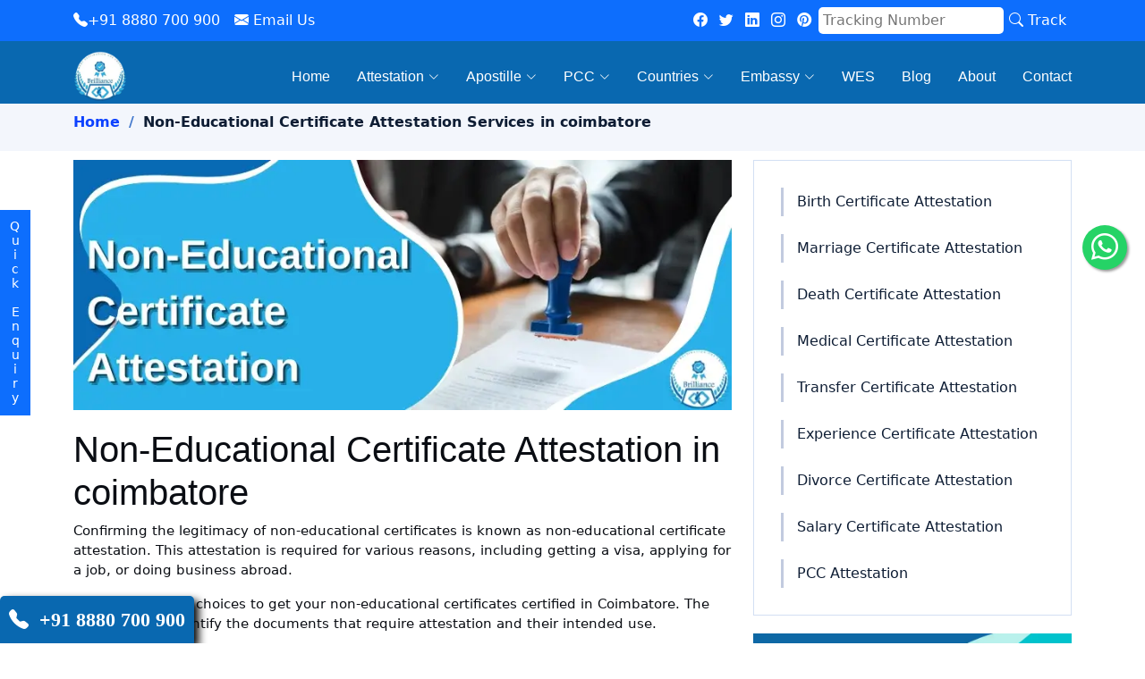

--- FILE ---
content_type: text/html; charset=UTF-8
request_url: https://theattestation.in/non-education-certificate-attestation-coimbatore.php
body_size: 13685
content:
<!DOCTYPE html>
<html lang="en">

<head>
  <meta charset="utf-8">
  <meta content="width=device-width, initial-scale=1.0" name="viewport">

  <title>Non-Educational Certificate Attestation Service Provider in coimbatore</title>
  <meta content="We offer Complete Efficient Attestation services for all your personal Certificates like birth certificates, marriage certificates, and more in coimbatore." name="description">
  <meta content="non-education certificate attestation, personal document attestation, Non-Educational Certificate Attestation Service, Non-Educational Certificate Attestation in coimbatore, Non-Educational Certificate Attestation services in coimbatores" name="keywords">

  <!-- Favicons -->
      <link href="https://theattestation.in/assets/img/favicon.webp" rel="icon">
      <link href="https://theattestation.in/assets/img/apple-touch-icon.webp" rel="apple-touch-icon">
      <!---whatsapp--->
      <!--<link href="https://theattestation.in/assets/css/mystyles.css" rel="stylesheet">-->
      <!--<link rel="stylesheet" href="https://theattestation.in/https://maxcdn.bootstrapcdn.com/font-awesome/4.5.0/css/font-awesome.min.css">-->
      <!-- Google Fonts -->
      <!--<link rel="preconnect" href="https://fonts.googleapis.com">-->
      <link rel="preconnect" href="https://fonts.gstatic.com" crossorigin>
      <!--<link href="https://fonts.googleapis.com/css2?family=Open+Sans:ital,wght@0,300;0,400;0,500;0,600;0,700;1,300;1,400;1,600;1,700&family=Poppins:ital,wght@0,300;0,400;0,500;0,600;0,700;1,300;1,400;1,500;1,600;1,700&family=Inter:ital,wght@0,300;0,400;0,500;0,600;0,700;1,300;1,400;1,500;1,600;1,700&display=swap" rel="stylesheet">-->
      <!-- Vendor CSS Files -->
      <link href="https://theattestation.in/assets/vendor/bootstrap/css/bootstrap.min.css" rel="stylesheet" rel="preload" as="style">
      <!--<link rel="stylesheet" href="https://theattestation.in/https://cdnjs.cloudflare.com/ajax/libs/bootstrap/5.2.3/css/bootstrap.min.css" integrity="sha512-SbiR/eusphKoMVVXysTKG/7VseWii+Y3FdHrt0EpKgpToZeemhqHeZeLWLhJutz/2ut2Vw1uQEj2MbRF+TVBUA==" crossorigin="anonymous" referrerpolicy="no-referrer" />-->
      <link href="https://theattestation.in/assets/vendor/bootstrap-icons/bootstrap-icons.css" rel="stylesheet" rel="preload" as="style">
      <link href="https://theattestation.in/assets/vendor/fontawesome-free/css/all.min.css" rel="stylesheet" rel="preload" as="style">
      <!--<link href="https://theattestation.in/assets/vendor/glightbox/css/glightbox.min.css" rel="stylesheet">-->
      <!--<link href="https://theattestation.in/assets/vendor/swiper/swiper-bundle.min.css" rel="stylesheet">-->
      <!--<link href="https://theattestation.in/assets/vendor/aos/aos.css" rel="stylesheet">-->
      <!-- Template Main CSS File -->
      <link href="https://theattestation.in/assets/css/main.css?v=11" rel="stylesheet" rel="preload" as="style">

 <link rel="canonical" href="https://theattestation.in/non-education-certificate-attestation-coimbatore.php" />
</head>

<body>

  <!-- ======= Header ======= -->
  

<!--external verifications codes-->
<meta name="statvooVerification" content="cfdf8d13ada0716aeb959449c9821f8c" />


<!-------------------schema-------------------->
<script type="application/ld+json">
{
  "@context": "https://schema.org",
  "@type": "Organization",
  "name": "Brilliance International Attestation & Apostille Services",
  "alternateName": "Brilliance Attestation",
  "url": "https://theattestation.in",
  "logo": "https://theattestation.in/assets/img/logonew.webp",
  "contactPoint": {
    "@type": "ContactPoint",
    "telephone": "+918880700900",
    "contactType": "Tollfree service",
    "areaServed": "IN",
    "availableLanguage": "en"
  },
  "sameAs": [
    "https://www.facebook.com/people/Brilliance-Attestation/100089481402241/",
    "https://twitter.com/BIAA_IND",
    "https://www.linkedin.com/company/brilliance-international-attestation-and-apostille-pvt-ltd/",
    "https://www.instagram.com/brillianceattestation/"
  ]
}
</script>
<style>
.columnar{
    column-count: 3;
   
}
.columnar1{
    column-count: 2;
   
}
.wrapped-content {
  position: -webkit-fixed;
  position: fixed;
  bottom: 0;
  margin: auto;
  border-radius:5px 5px 0px 0px;
   box-shadow: 5px 5px 10px black;
  background-color:  #0968b0;
  color: white;
  padding: 10px;
  font-size: 22px;
  font-family: calibri;
}
#decoration{
    text-decoration: none;
    color:white;
}
.formtrack {
	float: right;
  padding: 8px 10px;
  margin-top: 8px;
  margin-right: 16px;
  font-size: 17px;
  border-radius: 4px;
  cursor: pointer;
}

.w3input{padding:3px; float:right; display:block;border:none;border-bottom:1px solid #ccc;width:100%}




 @media only screen and (max-width: 950px){
    section{
        padding-left:7%;
        padding-right:7%;
    }
    /*p{*/
    /*    text-align:justify;*/
        
    /*}*/
}




      #img1 {display:block;}
      #img2 {display:none}
@media only screen and (max-width: 425px) {
      #img1 {display: none;}
      #img2 {display: block;}
      }


#crumbsbread{
    padding-top:105px;
}

#h1tag{
    color:white;
    font-size:60px;
}
@media only screen and (max-width: 425px) {
      #h1tag{
    color:white;
    font-size:30px;
}
      }
</style>


<!---locations wise numbers will go here--->




<!-- ======= Header ======= -->
  <header id="header" class="header fixed-top"> 
    <nav class=" bg-primary">
      <div class="container-fluid container-xl d-flex align-items-center justify-content-between py-2 flex-wrap xs-justify-center">
        <div class="d-flex flex-wrap xs-justify-center">
          <div class="me-3 mb-xs-10 d-xs-block text-center me-xs-0">
            <a  href="Tel:+918880700900" class="text-white fs-xs-14"> <i class="bi bi-telephone-fill "></i>+91 8880 700 900</a>
          </div>
          <div class="mb-xs-10 d-xs-block text-center">
            <a  href="mailto:info@theattestation.in" class="text-white fs-xs-14" > <i class="bi bi-envelope-fill"></i> Email Us</a>
          </div>
        </div>
        <div class="d-flex nav-search-wrap align-items-center flex-wrap xs-justify-center text-center xs-row-reverse">
          <div class="mb-xs-10">
            <a  href="https://www.facebook.com/people/Brilliance-Attestation/100089481402241/" class="me-2" aria-label="fb" ><i class="bi bi-facebook"></i></a>
            <a  href="https://twitter.com/BIAA_IND" class="me-2" aria-label="twitter" ><i class="bi bi-twitter"></i></a>
            <a  href="https://www.linkedin.com/company/brilliance-international-attestation-and-apostille-pvt-ltd/" class="me-2" aria-label="linkedin" ><i class="bi bi-linkedin"></i></a>
            <a  href="https://www.instagram.com/brillianceattestation/" class="me-2" aria-label="instagram" ><i class="bi bi-instagram"></i></a>
            <a  href="https://in.pinterest.com/brillianceattestation/" class="me-2" aria-label="pinterest" ><i class="bi bi-pinterest"></i></a>
            
          </div>

          <form action="tracking.php" method="GET" class="mb-0 text-center ">
    <div class="d-flex align-items-center nav-search-box mb-xs-10">
        <input type="text" name="tracknum" id="tracknum" class="nav-search" 
               placeholder="Tracking Number" 
               required
               pattern="[0-9]{3,20}"
               title="Tracking number should be 5 characters (numbers only)"
               maxlength="5">
        <button type="submit" class="nav-search-btn"><i class="bi bi-search"></i> Track</button>
    </div>
</form>
        </div>

      </div>
    </nav>
  
    
    <div class="container-fluid container-xl d-flex align-items-center justify-content-between nav-bottom">

      <a  href="https://theattestation.in" class="logo d-flex align-items-center" >
       
       <img src="https://theattestation.in/assets/img/logonew1.webp"  alt="certificate attestation"  width="60" height="60"> 
        
      </a>

      <i class="mobile-nav-toggle mobile-nav-show bi bi-list"></i>
      <i class="mobile-nav-toggle mobile-nav-hide d-none bi bi-x-lg"></i>
      <nav id="navbar" class="navbar">
        <ul>
          <li><a  href="https://theattestation.in" class="active">Home</a></li>
          
          
          <li class="dropdown" ><a  href="#"class="active"><span>Attestation</span> <i class="bi bi-chevron-down dropdown-indicator"></i></a>
            <ul>
              <li><a  href="https://theattestation.in/certificate-attestation.php">Certificate Attestation</a></li>
              <li class="dropdown"><a  href="#"><span>Educational Certificate</span> <i class="bi bi-chevron-down dropdown-indicator"></i></a>
                <ul>
                  <li><a  href="https://theattestation.in/education-certificate-attestation.php">Education Certificate</a></li>
                  <li><a  href="https://theattestation.in/degree-certificate-attestation.php">Degree Certificate</a></li>
                  <li><a  href="https://theattestation.in/diploma-certificate-attestation.php">Diploma Certificate</a></li>
                  <li><a  href="https://theattestation.in/hsc-certificate-attestation.php">HSC Certificate</a></li>
                  <li><a  href="https://theattestation.in/sslc-certificate-attestation.php">SSLC Certificate</a></li>
                </ul>
              </li>
			  <li class="dropdown"><a  href="#"><span>Non-Educational Certificate</span> <i class="bi bi-chevron-down dropdown-indicator"></i></a>
                <ul class="columnar1">
								<li><a  href="https://theattestation.in/non-education-certificate-attestation.php">Non-Educational</a></li>
								<li><a  href="https://theattestation.in/birth-certificate-attestation.php">Birth Certificate</a></li>
								<li><a  href="https://theattestation.in/marriage-certificate-attestation.php">Marriage Certificate</a></li>
								<!--<li><a  href="https://theattestation.in/commercial-certificate-attestation.php">Commercial Document</a></li>-->
								<li><a  href="https://theattestation.in/divorce-certificate-attestation.php">Divorce Certificate</a></li>
								<li><a  href="https://theattestation.in/salary-certificate-attestation.php">Salary Certificate</a></li>
								<li><a  href="https://theattestation.in/experience-certificate-attestation.php">Experience Certificate</a></li>
								<li><a  href="https://theattestation.in/transfer-certificate-attestation.php">Transfer Certificate</a></li>
								<li><a  href="https://theattestation.in/death-certificate-attestation.php">Death Certificate</a></li>
								<li><a  href="https://theattestation.in/pcc-attestation.php">PCC Attestation</a></li>
								<li><a  href="https://theattestation.in/medical-certificate-attestation.php">Medical Certificate</a></li>
                </ul>
              </li>
              <li><a  href="https://theattestation.in/commercial-certificate-attestation.php">Commercial Certificate</a></li>
              <li><a  href="https://theattestation.in/mofa-attestation.php">MOFA Attestation</a></li>
              <li><a  href="https://theattestation.in/mea-attestation.php">MEA Attestation</a></li>
              <li><a  href="https://theattestation.in/hrd-attestation.php">HRD Attestation</a></li>
              
            </ul>
          </li>
		  
		  <li class="dropdown"><a  href="#" class="active"><span>Apostille</span> <i class="bi bi-chevron-down dropdown-indicator"></i></a>
            <ul>
              <li><a  href="https://theattestation.in/certificate-apostille.php">Certificate Apostille</a></li>
              <li class="dropdown"><a  href="#"><span>Educational Certificate</span> <i class="bi bi-chevron-down dropdown-indicator"></i></a>
                <ul>
                  <li><a  href="https://theattestation.in/education-certificate-apostille.php">Education Certificate</a></li>
                  <li><a  href="https://theattestation.in/degree-certificate-apostille.php">Degree Certificate</a></li>
                  <li><a  href="https://theattestation.in/diploma-certificate-apostille.php">Diploma Certificate</a></li>
                  <li><a  href="https://theattestation.in/hsc-certificate-apostille.php">HSC Certificate</a></li>
                  <li><a  href="https://theattestation.in/sslc-certificate-apostille.php">SSLC Certificate</a></li>
                </ul>
              </li>
			  <li class="dropdown"><a  href="#"><span>Non-Educational Certificate</span> <i class="bi bi-chevron-down dropdown-indicator"></i></a>
                <ul class="columnar1">
								<li><a  href="https://theattestation.in/non-education-certificate-apostille.php">Non-Educational Certificate</a></li>
								<li><a  href="https://theattestation.in/birth-certificate-apostille.php">Birth Certificate</a></li>
								<li><a  href="https://theattestation.in/marriage-certificate-apostille.php">Marriage Certificate</a></li>
								<li><a  href="https://theattestation.in/divorce-certificate-apostille.php">Divorce Certificate</a></li>
								<li><a  href="https://theattestation.in/salary-certificate-apostille.php">Salary Certificate</a></li>
								<li><a  href="https://theattestation.in/experience-certificate-apostille.php">Experience Certificate</a></li>
								<li><a  href="https://theattestation.in/transfer-certificate-apostille.php">Transfer Certificate</a></li>
								<li><a  href="https://theattestation.in/death-certificate-apostille.php">Death Certificate</a></li>
								
                </ul>
              </li>
              
              
            </ul>
          </li>
		  <li class="dropdown" ><a  href="#" class="active"><span>PCC</span> <i class="bi bi-chevron-down dropdown-indicator"></i></a>
            <ul>
              <li><a  href="https://theattestation.in/oman-pcc.php">Oman PCC</a></li>
				  <li><a  href="https://theattestation.in/saudi-pcc.php">Saudi PCC</a></li>
				  <li><a  href="https://theattestation.in/kuwait-pcc.php">Kuwait PCC</a></li>
				  <li><a  href="https://theattestation.in/qatar-pcc.php">Qatar PCC</a></li>
				  <li><a  href="https://theattestation.in/uae-pcc.php">UAE PCC</a></li>
			  </ul>
		  </li> 
		  
              <li class="dropdown" ><a  href="#"class="active"><span>Countries</span> <i class="bi bi-chevron-down dropdown-indicator"></i></a>
                <ul class="columnar">
                        <li><a  href="https://theattestation.in/uk-attestation.php">UK</a></li>
						<li><a  href="https://theattestation.in/usa-attestation.php">USA</a></li>
						<li><a  href="https://theattestation.in/canada-attestation.php">Canada</a></li>
						<li><a  href="https://theattestation.in/australia-attestation.php">Australia</a></li>
						<li><a  href="https://theattestation.in/new-zealand-attestation.php">New Zealand</a></li>
						<li><a  href="https://theattestation.in/south-africa-attestation.php">South Africa</a></li>
						<li><a  href="https://theattestation.in/france-attestation.php">France</a></li>
						<li><a  href="https://theattestation.in/germany-attestation.php">Germany</a></li>
						<li><a  href="https://theattestation.in/italy-attestation.php">Italy</a></li>
						<li><a  href="https://theattestation.in/lebanon-attestation.php">Lebanon</a></li>
						<li><a  href="https://theattestation.in/russia-attestation.php">Russia</a></li>
						<li><a  href="https://theattestation.in/singapore-attestation.php">Singapore</a></li>
						<li><a  href="https://theattestation.in/switzerland-attestation.php">Switzerland</a></li>
						<li><a  href="https://theattestation.in/malaysia-attestation.php">Malaysia</a></li>
						<li><a  href="https://theattestation.in/philippines-attestation.php">Philippines</a></li>
						<li><a  href="https://theattestation.in/algeria-attestation.php">Algeria</a></li>
                        <li><a  href="https://theattestation.in/vietnam-attestation.php">Vietnam</a></li>
                        <li><a  href="https://theattestation.in/sudan-attestation.php">Sudan</a></li>
                        <!--<li><a  href="https://theattestation.in/lebanon-attestation.php">Lebanon</a></li>-->
                        <li><a  href="https://theattestation.in/guatemala-attestation.php">Guatemala</a></li>
                        <li><a  href="https://theattestation.in/ecuador-attestation.php">Ecuador</a></li>
                        <li><a  href="https://theattestation.in/bahrain-attestation.php">Bahrain</a></li>
                        <li><a  href="https://theattestation.in/dominican-attestation.php">Dominican</a></li>
                        <li><a  href="https://theattestation.in/thailand-attestation.php">Thailand</a></li>
                        <li><a  href="https://theattestation.in/peru-attestation.php">Peru</a></li>
                        <li><a  href="https://theattestation.in/jordan-attestation.php">Jordan</a></li>
                        <li><a  href="https://theattestation.in/bangladesh-attestation.php">Bangladesh</a></li>
                        <li><a  href="https://theattestation.in/pakistan-attestation.php">Pakistan</a></li>
                        <li><a  href="https://theattestation.in/argentina-attestation.php">Argentina</a></li>
                        <li><a  href="https://theattestation.in/egypt-attestation.php">Egypt</a></li>
                        <li><a  href="https://theattestation.in/ethiopia-attestation.php">Ethiopia</a></li>
                        <li><a  href="https://theattestation.in/iraq-attestation.php">Iraq</a></li>
                        <li><a  href="https://theattestation.in/indonesia-attestation.php">Indonesia</a></li>
                        <!--<li><a  href="https://theattestation.in/vietnam-attestation.php">Vietnam</a></li>-->
                        <li><a  href="https://theattestation.in/nigeria-attestation.php">Nigeria</a></li>
                        <li><a  href="https://theattestation.in/taiwan-attestation.php">Taiwan</a></li>
                        <li><a  href="https://theattestation.in/tanzania-attestation.php">Tanzania</a></li>
                        
                </ul>
              </li>
              <li class="dropdown" ><a  href="#" class="active"><span>Embassy</span> <i class="bi bi-chevron-down dropdown-indicator"></i></a>
                <ul class="columnar1">
                  <li><a  href="https://theattestation.in/uae-embassy-attestation.php">UAE Embassy</a></li>
					<li><a  href="https://theattestation.in/qatar-embassy-attestation.php">Qatar Embassy</a></li>
					<li><a  href="https://theattestation.in/kuwait-embassy-attestation.php">Kuwait Embassy</a></li>
					<li><a  href="https://theattestation.in/oman-embassy-attestation.php">Oman Embassy</a></li>
					<li><a  href="https://theattestation.in/saudi-embassy-attestation.php">Saudi Embassy</a></li>
					<li><a  href="https://theattestation.in/algeria-embassy-attestation.php">Algeria Embassy</a></li>
					<li><a  href="https://theattestation.in/argentina-embassy-attestation.php">Argentina Embassy</a></li>
					<li><a  href="https://theattestation.in/bahrain-embassy-attestation.php">Bahrain Embassy</a></li>
					<li><a  href="https://theattestation.in/china-embassy-attestation.php">China Embassy</a></li>
					<li><a  href="https://theattestation.in/dominican-embassy-attestation.php">Dominican Embassy</a></li>
					<li><a  href="https://theattestation.in/ecuador-embassy-attestation.php">Ecuador Embassy</a></li>
					<li><a  href="https://theattestation.in/egypt-embassy-attestation.php">Egypt Embassy</a></li>
					<li><a  href="https://theattestation.in/guatemala-embassy-attestation.php">Guatemala Embassy</a></li>
					<li><a  href="https://theattestation.in/iraq-embassy-attestation.php">Iraq Embassy</a></li>
					<li><a  href="https://theattestation.in/lebanon-embassy-attestation.php">Lebanon Embassy</a></li>
					<li><a  href="https://theattestation.in/vietnam-embassy-attestation.php">Vietnam Embassy</a></li>
					<li><a  href="https://theattestation.in/thailand-embassy-attestation.php">Thailand Embassy</a></li>
					<li><a  href="https://theattestation.in/taiwan-embassy-attestation.php">Taiwan Embassy</a></li>
					<li><a  href="https://theattestation.in/sudan-embassy-attestation.php">Sudan Embassy</a></li>
					<li><a  href="https://theattestation.in/peru-embassy-attestation.php">Peru Embassy</a></li>
					<li><a  href="https://theattestation.in/nigeria-embassy-attestation.php">Nigeria Embassy</a></li>
                </ul>
              </li>
		  <li><a  href="https://theattestation.in/wes.php" class="active">WES</a></li>
		  <li><a  href="https://theattestation.in/blog.php" class="active">Blog</a></li>
		  <li><a  href="https://theattestation.in/about.php" class="active">About</a></li>
		  <li><a  href="https://theattestation.in/contact.php" class="active">Contact</a></li>
          
        </ul>
      </nav>

    </div>
  </header><!-- End Header -->
  <!-- End Header -->  <!-- End Header -->
  <!-- End Header -->

  <main id="main">

    <!-- ======= Breadcrumbs ======= -->
    <div class="breadcrumbs">
      <!-- <div class="page-header d-flex align-items-center" style="background-image: url('assets/img/2.webp');">
        <div class="container position-relative">
          <div class="row d-flex justify-content-center">
            <div class="col-lg-6 text-center">
              <h2>Non-Educational Certificate Attestation Services</h2>
            </div>
          </div>
        </div>
      </div> -->
      <nav>
        <div class="container" id="crumbsbread">
          <ol>
            <li><a href="https://theattestation.in/">Home</a></li>
            <li>Non-Educational Certificate Attestation Services in coimbatore</li>
          </ol>
        </div>
      </nav>
    </div><!-- End Breadcrumbs -->

    <!-- ======= Service Details Section ======= -->
    <section id="service-details" class="service-details">
      <div class="container" data-aos="fade-up">

        <div class="row gy-4">


          <div class="col-lg-8">
            <img src="https://theattestation.in/assets/img/non-educational-certificate-attestation.webp" alt="certificate attestation" class="img-fluid services-img" width="820" height="320">
            <h1>Non-Educational Certificate Attestation in coimbatore</h1>
            <p>
                Confirming the legitimacy of non-educational certificates is known as non-educational certificate attestation. This attestation is required for various reasons, including getting a visa, applying for a job, or doing business abroad.
            </p>
			<p>
			   There are various choices to get your non-educational certificates certified in Coimbatore. The first step is to identify the documents that require attestation and their intended use.

            </p>
			
			
			<h3>Documents required for Non-educational Certificate Attestation in coimbatore are as follows:</h3>
			<ul>
			    <li><i class="bi bi-check-circle"></i> <span> Original Documents.</span></li>
                <li><i class="bi bi-check-circle"></i> <span> Copy of Passport.</span></li>
			</ul>
				<h3>Procedure for attestation of non-educational certificates:</h3>
			<ul>
            <li><i class="bi bi-check-circle"></i><span>Notary attestation/chamber of commerce.</span></li>
				<li><i class="bi bi-check-circle"></i><span>MEA (ministry of external affairs) attestation.</span></li>
				<li><i class="bi bi-check-circle"></i><span>Embassy attestation.</span></li>
				<li><i class="bi bi-check-circle"></i><span>MOFA (ministry of foreign affairs) attestation.</span></li>
			</ul>
			 
			 <h4>The reasons for Non-educational Certificate Attestation in coimbatore are:</h4>
            <ul>
			  <li><i class="bi bi-check-circle"></i> <span>For job opportunities.</span></li>
              <li><i class="bi bi-check-circle"></i> <span>For Immigration.</span></li>
              <li><i class="bi bi-check-circle"></i> <span>Legal Proceedings.</span></li>
              <li><i class="bi bi-check-circle"></i> <span>To start a business abroad.</span></li>
			  <li><i class="bi bi-check-circle"></i> <span>Obtain a resident visa.</span></li>
			  <li><i class="bi bi-check-circle"></i> <span>For a wedding abroad.</span></li>
			  </ul>
            <p>
               Once you've determined the documents you need, you can speak with an expert service provider focusing on certificate attestation. These service providers have the knowledge and practical experience to manage the attestation procedure successfully.


            </p>
            <p>
                The attestation procedure usually consists of multiple steps, including verifying the document's authenticity, the validity of the issuer's signature, and the validity of the seal or stamp on the documents. 
            </p>
			
			<p>
			The service provider will also ensure that the attesting follows the rules and regulations of the country where the documents tend to be submitted.

            </p>
			
			<p>
			Numerous trustworthy service providers in Coimbatore offer non-educational certificate attestation services. Choosing a reliable attestation service provider is always safe if you need to have your non-educational certifications validated in Coimbatore. 


            </p>
			
			<p>
			By doing this, you may be confident that your documents will be valid for usage as intended, which will ensure that the complete attestation process is swift and accurate.
			
            </p>  
            
            <p>
 			Our company offers genuine, high-quality non-educational certificate Attestation in Coimbatore and various document attestation services in many locations in India. Don't hesitate to contact us for any document attestation or Apostille services.
			</p>
			
			
      <h4>Locations of our Non Educational Certificate Attestation Services in INDIA</h4>
			<ul class="columnar1">
                  <li><a  href="https://theattestation.in/non-education-certificate-attestation-bangalore.php">Non Educational Certificate Attestation Services in Bangalore</a></li>
                  <li><a  href="https://theattestation.in/non-education-certificate-attestation-mumbai.php">Non Educational Certificate Attestation Services in Mumbai</a></li>
                  <li><a  href="https://theattestation.in/non-education-certificate-attestation-ahmedabad.php">Non Educational Certificate Attestation Services in Ahmedabad</a></li>
                  <li><a  href="https://theattestation.in/non-education-certificate-attestation-bhubaneswar.php">Non Educational Certificate Attestation Services in Bhubaneswar</a></li>
                  <li><a  href="https://theattestation.in/non-education-certificate-attestation-calicut.php">Non Educational Certificate Attestation Services in Calicut</a></li>
                  <li><a  href="https://theattestation.in/non-education-certificate-attestation-chandigarh.php">Non Educational Certificate Attestation Services in Chandigarh</a></li>
                  <li><a  href="https://theattestation.in/non-education-certificate-attestation-chennai.php">Non Educational Certificate Attestation Services in Chennai</a></li>
                  <li><a  href="https://theattestation.in/non-education-certificate-attestation-coimbatore.php">Non Educational Certificate Attestation Services in Coimbatore</a></li>
                  <li><a  href="https://theattestation.in/non-education-certificate-attestation-delhi.php">Non Educational Certificate Attestation Services in Delhi</a></li>
                  <li><a  href="https://theattestation.in/non-education-certificate-attestation-hyderabad.php">Non Educational Certificate Attestation Services in Hyderabad</a></li>
                  <li><a  href="https://theattestation.in/non-education-certificate-attestation-indore.php">Non Educational Certificate Attestation Services in Indore</a></li>
                  <li><a  href="https://theattestation.in/non-education-certificate-attestation-jaipur.php">Non Educational Certificate Attestation Services in Jaipur</a></li>
                  <li><a  href="https://theattestation.in/non-education-certificate-attestation-kannur.php">Non Educational Certificate Attestation Services in Kannur</a></li>
                  <li><a  href="https://theattestation.in/non-education-certificate-attestation-kasaragod.php">Non Educational Certificate Attestation Services in Kasaragod</a></li>
                  <li><a  href="https://theattestation.in/non-education-certificate-attestation-kochi.php">Non Educational Certificate Attestation Services in Kochi</a></li>
                  <li><a  href="https://theattestation.in/non-education-certificate-attestation-kolkata.php">Non Educational Certificate Attestation Services in Kolkata</a></li>
                  <li><a  href="https://theattestation.in/non-education-certificate-attestation-kollam.php">Non Educational Certificate Attestation Services in Kollam</a></li>
                  <li><a  href="https://theattestation.in/non-education-certificate-attestation-kottayam.php">Non Educational Certificate Attestation Services in Kottayam</a></li>
                  <li><a  href="https://theattestation.in/non-education-certificate-attestation-kozhikode.php">Non Educational Certificate Attestation Services in Kozhikode</a></li>
                  <li><a  href="https://theattestation.in/non-education-certificate-attestation-lucknow.php">Non Educational Certificate Attestation Services in Lucknow</a></li>
                  <li><a  href="https://theattestation.in/non-education-certificate-attestation-madurai.php">Non Educational Certificate Attestation Services in Madurai</a></li>
                  <li><a  href="https://theattestation.in/non-education-certificate-attestation-malappuram.php">Non Educational Certificate Attestation Services in Malappuram</a></li>
                  <li><a  href="https://theattestation.in/non-education-certificate-attestation-nagpur.php">Non Educational Certificate Attestation Services in Nagpur</a></li>
                  <li><a  href="https://theattestation.in/non-education-certificate-attestation-pune.php">Non Educational Certificate Attestation Services in Pune</a></li>
                  <li><a  href="https://theattestation.in/non-education-certificate-attestation-salem.php">Non Educational Certificate Attestation Services in Salem</a></li>
                  <li><a  href="https://theattestation.in/non-education-certificate-attestation-surat.php">Non Educational Certificate Attestation Services in Surat</a></li>
                  <li><a  href="https://theattestation.in/non-education-certificate-attestation-thalassery.php">Non Educational Certificate Attestation Services in Thalassery</a></li>
                  <li><a  href="https://theattestation.in/non-education-certificate-attestation-thanjavur.php">Non Educational Certificate Attestation Services in Thanjavur</a></li>
                  <li><a  href="https://theattestation.in/non-education-certificate-attestation-thrissur.php">Non Educational Certificate Attestation Services in Thrissur</a></li>
                  <li><a  href="https://theattestation.in/non-education-certificate-attestation-tiruchirappalli.php">Non Educational Certificate Attestation Services in Tiruchirapalli</a></li>
                  <li><a  href="https://theattestation.in/non-education-certificate-attestation-tirunelveli.php">Non Educational Certificate Attestation Services in Tirunelveli</a></li>
                  <li><a  href="https://theattestation.in/non-education-certificate-attestation-vadodara.php">Non Educational Certificate Attestation Services in Vadodara</a></li>
                  <li><a  href="https://theattestation.in/non-education-certificate-attestation-visakhapatnam.php">Non Educational Certificate Attestation Services in Visakhapatnam</a></li>
                  <li><a  href="https://theattestation.in/non-education-certificate-attestation-thiruvananthapuram.php">Non Educational Certificate Attestation Services in Thiruvananthapuram</a></li>
					
                </ul>
                
			
			 </div>
           
		  <div class="col-lg-4">
            <div class="services-list">
              <a href="https://theattestation.in/birth-certificate-attestation.php">Birth Certificate Attestation</a>
              <a href="https://theattestation.in/marriage-certificate-attestation.php">Marriage Certificate Attestation</a>
              <a href="https://theattestation.in/death-certificate-attestation.php">Death Certificate Attestation</a>
              <a href="https://theattestation.in/medical-certificate-attestation.php">Medical Certificate Attestation</a>
			  <a href="https://theattestation.in/transfer-certificate-attestation.php">Transfer Certificate Attestation</a>
			  <a href="https://theattestation.in/experience-certificate-attestation.php">Experience Certificate Attestation</a>
              <a href="https://theattestation.in/divorce-certificate-attestation.php">Divorce Certificate Attestation</a>
              <a href="https://theattestation.in/salary-certificate-attestation.php">Salary Certificate Attestation</a>
              <a href="https://theattestation.in/pcc-attestation.php">PCC Attestation</a>  			  
            </div>
<img src="https://theattestation.in/assets/img/proce-non-edu-cer-att.webp" alt="certificate attestation" class="img-fluid services-img" width="820" height="320">
            <h4>Procedure For Non-Educational Certificate Attestation</h4>
          </div>

        </div>

      </div>
    </section><!-- End Service Details Section -->
	</main>
	<!-- ======= Frequently Asked Questions Section ======= -->
    <section id="faq" class="faq">
      <div class="container" data-aos="fade-up">

        <div class="section-header">
          <span>Frequently Asked Questions</span>
          <h2>Frequently Asked Questions</h2>

        </div>

        <div class="row justify-content-center" data-aos="fade-up" data-aos-delay="200">
          <div class="col-lg-10">

            <div class="accordion accordion-flush" id="faqlist">

              <div class="accordion-item">
                <h3 class="accordion-header">
                  <button class="accordion-button collapsed" type="button" data-bs-toggle="collapse" data-bs-target="#faq-content-1">
                    <i class="bi bi-question-circle question-icon"></i>
                   What are the Documents Required for Attestation of Non-Educational Certificates?
                  </button>
                </h3>
                <div id="faq-content-1" class="accordion-collapse collapse" data-bs-parent="#faqlist">
                  <div class="accordion-body">
				 <p>
				 Attestation of Non-Educational Certificates by Notary, Home Department, Ministry of External Affairs (MEA), New Delhi & Embassy, various documents are required apart from the original certificate to be attested. These include:
				   </p> <ul>
					
					<li>Original Certificate.</li>
					<li>Passport Copy of the Certificate holder.</li>
					</ul>
				
				   </div>
                </div>
              </div><!-- # Faq item-->

              <div class="accordion-item">
                <h3 class="accordion-header">
                  <button class="accordion-button collapsed" type="button" data-bs-toggle="collapse" data-bs-target="#faq-content-2">
                    <i class="bi bi-question-circle question-icon"></i>
                   What is the processing time for Attestation of Non-Educational Certificates?
                  </button>
                </h3>
                <div id="faq-content-2" class="accordion-collapse collapse" data-bs-parent="#faqlist">
                  <div class="accordion-body">
                    <p>
					Processing time for Attestation of Certificates services is ideally between 1 to 2 working days. But for certain cases, where the issuing authority of a Document & Certificate is in an inaccessible area, the processing may take up to 30 days.
					</p>
					</div>
                </div>
              </div><!-- # Faq item-->

              <div class="accordion-item">
                <h3 class="accordion-header">
                  <button class="accordion-button collapsed" type="button" data-bs-toggle="collapse" data-bs-target="#faq-content-3">
                    <i class="bi bi-question-circle question-icon"></i>
                   What are the Charges for Attestation of Educational Certificates?
                  </button>
                </h3>
                <div id="faq-content-3" class="accordion-collapse collapse" data-bs-parent="#faqlist">
                  <div class="accordion-body">
				  <p>
				  Attestation of Non-Educational Certificates fees are different for each type of Certificates. The reasons for the change in fees are due to various factors like place of issue of the document / certificate state. It also depends upon if the certificate holder is looking for standalone service or end to end solution.

				  </p>
				  </div>
                </div>
              </div><!-- # Faq item-->

              

              

            </div>

          </div>
        </div>

      </div>
    </section><!-- End Frequently Asked Questions Section -->
	<!-- ======= Featured Services Section ======= -->
    <section id="featured-services" class="featured-services">
      <div class="container">
	  <div class="section-header">
          <span>Why to choose Brilliance Attestation?</span>
          <h2>Why to choose Brilliance Attestation?</h2>
			<p>We have built this belief and trust all because of the support and professionalism that we have gained over the years. Let us show you how we can help you with the best facilities:</p>

        </div>

        <div class="row gy-4">

          <div class="col-lg-3 col-md-6 service-item d-flex" data-aos="fade-up">
            <div class="icon flex-shrink-0"><i class="bi bi-speedometer"></i></div>
            <div>
              <h3 class="title">FAST & RELIABLE SERVICE:</h3>
              <p class="description">The services are trustworthy & verified, we render fast legalization for your documents.</p>
              <!--<a href="https://theattestation.in/service-details.html" class="readmore stretched-link"><span>Learn More</span><i class="bi bi-arrow-right"></i></a>-->
            </div>
          </div>
          <!-- End Service Item -->

          <div class="col-lg-3 col-md-6 service-item d-flex" data-aos="fade-up" data-aos-delay="100">
            <div class="icon flex-shrink-0"><i class="bi bi-diagram-3-fill"></i></div>
            <div>
              <h3 class="title">SERVICE AVAILABILITY ACROSS ALL INDIA:</h3>
              <p class="description">Our facilities will collect documents from your doorstep and render them back to you after the process.</p>
              <!--<a href="https://theattestation.in/service-details.html" class="readmore stretched-link"><span>Learn More</span><i class="bi bi-arrow-right"></i></a>-->
            </div>
          </div><!-- End Service Item -->
		  
		  <div class="col-lg-3 col-md-6 service-item d-flex" data-aos="fade-up" data-aos-delay="100">
            <div class="icon flex-shrink-0"><i class="bi bi-truck"></i></div>
            <div>
              <h3 class="title">PICK UP & DROP SERVICE:</h3>
              <p class="description">Brilliance Attestation is established for over 6+ now has agencies spread all over the country providing its clients the best of services.</p>
              <!--<a href="https://theattestation.in/service-details.html" class="readmore stretched-link"><span>Learn More</span><i class="bi bi-arrow-right"></i></a>-->
            </div>
          </div><!-- End Service Item -->

          <div class="col-lg-3 col-md-6 service-item d-flex" data-aos="fade-up" data-aos-delay="200">
            <div class="icon flex-shrink-0"><i class="bi bi-headset"></i></div>
            <div>
              <h3 class="title">24*7 CUSTOMER SERVICE:</h3>
              <p class="description">Contact us anytime in the day or night, and we shall assist with your queries and nullify them</p>
              <!--<a href="https://theattestation.in/service-details.html" class="readmore stretched-link"><span>Learn More</span><i class="bi bi-arrow-right"></i></a>-->
            </div>
          </div><!-- End Service Item -->

        </div>

      </div>
    </section><!-- End Featured Services Section -->

    
<script type="application/ld+json">
{
  "@context": "https://schema.org/",
  "@type": "Product",
  "name": "Non-Educational Certificate Attestation in Coimbatore",
  "image": "https://theattestation.in/assets/img/non-educational-certificate-attestation.webp",
  "description": "Get comprehensive and efficient attestation services for all your non-educational certificates, including birth certificates, marriage certificates, and more, in Coimbatore.",
  "mpn": "0001",
  "sku": "attestation",
   
  "brand": {
    "@type": "Brand",
    "name": "Brilliance Attestation and Apostille services"
  },
  "review": {
    "@type": "Review",
    "reviewRating": {
      "@type": "Rating",
      "ratingValue": "5",
      "bestRating": "5"
    },
    "author": {
      "@type": "Person",
      "name": "Mohammed Ismail"
    }
  },
  "aggregateRating": {
    "@type": "AggregateRating",
    "ratingValue": "5",
    "reviewCount": "5000"
  }
}
</script>


<script type="application/ld+json">
{
"@context" : "http://schema.org",
"@type" : "LocalBusiness",
"name" : "Non-Educational Certificate Attestation in Coimbatore",
"image" : "https://theattestation.in/assets/img/non-educational-certificate-attestation.webp",
"telephone" : "  +91 8880700900",
"email" : "info@theattestation.in",
"priceRange":"$",
"address" : {
"@type" : "PostalAddress",
"streetAddress" : "705, 7th Floor South Block Manipal Centre M.G Road",
"addressLocality" : "ahmedabad",
"addressRegion" : "Karnataka",
"postalCode" : "560042"
},
"openingHoursSpecification" : {
"@type" : "OpeningHoursSpecification",
"dayOfWeek" : {
"@type" : "DayOfWeek",
"name" : "Monday - Saturday"
}
},
"url" : "https://theattestation.in/non-education-certificate-attestation-coimbatore.php"
}
</script>


  <!-- ======= Footer ======= -->
  <!--Start of Tawk.to Script-->
<script async type="text/javascript">
var Tawk_API=Tawk_API||{}, Tawk_LoadStart=new Date();
(function(){
var s1=document.createElement("script"),s0=document.getElementsByTagName("script")[0];
s1.async=true;
s1.src='https://embed.tawk.to/63b85b5547425128790c117d/1gm429jc0';
s1.charset='UTF-8';
s1.setAttribute('crossorigin','*');
s0.parentNode.insertBefore(s1,s0);
})();
</script>
<!--End of Tawk.to Script-->

<!-- ======= Footer ======= -->
  <footer id="footer" class="footer">

    <div class="container">
      <div class="row gy-4">
        <div class="col-lg-5 col-md-12 footer-info">
          <a  href="https://theattestation.in/" class="logo d-flex align-items-center">
             
       <img id="img1" src="https://theattestation.in/assets/img/logonew.webp"  alt="certificate attestation" loading="lazy" width="110" height="110"> 
       <img id="img2" src="https://theattestation.in/assets/img/logonew1.webp"  alt="certificate attestation" width="120" height="120"> 
        
          </a>
          <p>Brilliance foresee to manifest a platform where clients from any corner of the globe can approach us for any services related to attestation, apostille and PRO services in UAE, QATAR, and INDIA.	</p>
          <div class="social-links d-flex mt-4">
            <a  href="https://twitter.com/BIAA_IND" class="twitter" aria-label="Twitter Icon"><i class="bi bi-twitter"></i></a>
            <a  href="https://www.facebook.com/people/Brilliance-Attestation/100089481402241/" class="facebook" aria-label="Facebook Icon"><i class="bi bi-facebook"></i></a>
            <a  href="https://www.instagram.com/brillianceattestation/" class="instagram" aria-label="Instagram Icon"><i class="bi bi-instagram"></i></a>
            <a  href="https://www.linkedin.com/company/brilliance-international-attestation-and-apostille-pvt-ltd/" class="linkedin" aria-label="Linkedin Icon"><i class="bi bi-linkedin"></i></a>
            <a  href="https://in.pinterest.com/brillianceattestation/" class="pinterest" aria-label="Pinterest Icon"><i class="bi bi-pinterest"></i></a>
          </div>
        </div>

        <div class="col-lg-2 col-6 footer-links">
          <h4>Useful Links</h4>
          <ul>
            <li><a  href="https://theattestation.in/" class="active">Home</a></li>
            <li><a  href="https://theattestation.in/about.php" class="active">About us</a></li>
            <li><a  href="https://theattestation.in/sitemap.html" class="active">Sitemap</a></li>
            <li><a  href="https://theattestation.in/terms-and-conditions.php" class="active">Terms and Conditions</a></li>
            <li><a  href="https://theattestation.in/refund-policy.php" class="active">Refund Policy</a></li>
            <li><a  href="https://theattestation.in/privacy-policy.php" class="active">Privacy Policy</a></li>
          </ul>
        </div>

        <div class="col-lg-2 col-6 footer-links">
          <h4>Our Services</h4>
          <ul>
            <li><a  href="https://theattestation.in/certificate-attestation.php" class="active">Certificate Attestation</a></li>
            <li><a  href="https://theattestation.in/certificate-apostille.php" class="active">Certificate Apostille</a></li>
            <li><a  href="https://theattestation.in/hrd-attestation.php" class="active">HRD Attestation</a></li>
            <li><a  href="https://theattestation.in/mofa-attestation.php" class="active">MOFA Attestation</a></li>
            <li><a  href="https://theattestation.in/oman-pcc.php" class="active">Police Clearance Certificate</a></li>
            <li><a  href="https://theattestation.in/uae-embassy-attestation.php" class="active">Embassy Attestation</a></li>
          </ul>
        </div>

        <div class="col-lg-3 col-md-12 footer-contact text-center text-md-start">
          <h4>WE Are</h4>
          <center><img id="img1" src="https://theattestation.in/assets/img/iso-certified.webp"  alt="ISO Certifed" loading="lazy"  width="150" height="150" ></center>
          <center><img id="img2" src="https://theattestation.in/assets/img/iso-certified1.webp"  alt="ISO Certifed" loading="lazy"  width="100" height="100"></center>
          <br />
          <p>
            <center>ISO and IAF Approved.
            <h3>Our Global Ratings</h3>
<span class="bi bi-star-fill"></span>
<span class="bi bi-star-fill"></span>
<span class="bi bi-star-fill"></span>
<span class="bi bi-star-fill"></span>
<span class="bi bi-star-fill"></span>
<span>(2300+ reviews)</span></center>

             
            
          </p>

        </div>

      </div>
    </div>

    <div class="container mt-4">
      <div class="copyright">
        &copy; Copyright 2025 <strong><span>Brilliance attestation</span></strong>. All Rights Reserved - Developed by <a href="https://www.thewhitewax.com/" style="color:white;">The Whitewax marketing and IT</a>
      </div>
      
    </div>

  </footer>
  <div class="wrapped-content"><i class="bi bi-telephone-fill"></i>&nbsp<b><a  href="tel:+918880700900" id="decoration"> +91 8880 700 900</a></b></div>
  
<script async>
  window.dataLayer = window.dataLayer || [];
  function gtag(){dataLayer.push(arguments);}
  gtag('js', new Date());

  gtag('config', 'G-HKK8C39LY3');
</script>
  <script async src="https://theattestation.in/assets/g4tag.js"></script>
   <!-- End Footer -->
  <!-- End Footer -->
 

<!-- Modal -->
<div class="modal fade" id="modal-form" data-bs-backdrop="static" data-bs-keyboard="false" tabindex="-1" aria-labelledby="staticBackdropLabel" aria-hidden="true">
  <div class="modal-dialog">
    <div class="modal-content">
      <div class="modal-header">
        <h5 class="modal-title" id="staticBackdropLabel">Get in touch</h5>
        <button type="button" class="btn-close" data-bs-dismiss="modal" aria-label="Close"></button>
      </div>
      <div class="modal-body">
        <div  >
            <form action="">
                <div class="form-group mb-2">
                    <label for="">Name</label>
                    <input type="text" name="name" class="form-control" placeholder="Name" >
                </div>
                <div class="form-group mb-2">
                    <label for="">Email</label>
                    <input type="text" name="email" class="form-control" placeholder="Email" >
                </div>
                <div class="form-group mb-2">
                    <label for="">Phone</label>
                    <input type="text" name="phone" class="form-control" placeholder="Phone" >
                </div>
                <div class="form-group mt-4">
                    <input type="Submit" value="Submit"  class="form-control text-white bg-primary"  >
                </div>
            </form>
        </div>
      </div>
      <div class="modal-footer">
        <!-- <button type="button" class="btn btn-secondary" data-bs-dismiss="modal">Close</button>
        <button type="button" class="btn btn-primary">Understood</button> -->
      </div>
    </div>
  </div>
</div>      <style>
      .floaticon{
      position:fixed;
      width:50px;
      height:50px;
      top:35%;
      right:20px;
      background-color:#25d366;
      color:#FFF;
      border-radius:50px;
      text-align:center;
      font-size:30px;
      box-shadow: 2px 2px 3px #999;
      z-index:100;
      display: flex;
      align-items: center;
      justify-content: center;
      }
      /*#img1 {display:block;}*/
      /*#img2 {display:none}*/
      /*@media only screen and (max-width: 425px) {*/
      /*#img1 {display: none;}*/
      /*#img2 {display: block;}*/
      /*}*/
      
#textvrt{
    writing-mode: vertical-lr;
    text-orientation: upright;
      }
   </style>
   
  <!--javascript:void(0)  -->
   <a href="#" class="apply-fix bg-primary" > 
      <!--Q <br> u <br> i <br> c <br> k <br> <br> -->
      <!--E <br> n <br> q <br> u <br> i <br> r <br> y-->
      <span id="textvrt"> Quick Enquiry</span>
      </a>
      <a href="https://api.whatsapp.com/send?phone=918880700900&text=Hi%20I%20had%20a%20Query." class="floaticon" target="_blank" rel="noopener noreferrer" aria-label="whatsapp icon">
      <i class="bi bi-whatsapp my-float"></i>
      </a>
     
     
 
     
     
      <!-- End Footer -->
      <!-- End Footer -->
     
      <a href="#" class="scroll-top d-flex align-items-center justify-content-center"><i class="bi bi-arrow-up-short"></i></a>
      <!-- <div id="preloader"></div> -->
   


     
      <div class="apply-pop-wrap">
    <div class="pop-up-box">
        <form class="mb-0" action="" method="post">
            <!-- CSRF Protection -->
            <input type="hidden" name="csrf_token" value="365acc5b167e3b92ba16fd0558b9498040a2c9ae97982c3c5805283b771ce7ed">
            <input type="hidden" name="source" value="theattestation.in">
            
            <div class="form-group mb-2">
                <input type="text" name="name" placeholder="Name" 
                       onkeypress="return isNotNumberKey(event);" 
                       class="form-control" 
                       value="Your name" 
                       required 
                       maxlength="50"
                       pattern="[a-zA-Z\s]{2,50}"
                       title="Name should be 2-50 characters, letters only">
            </div>
            
            <div class="form-group mb-2">
                <input type="tel" name="phone" placeholder="Phone Number" 
                       class="form-control" 
                       value="your number" 
                       required 
                       maxlength="10"
                       minlength="10"
                       pattern="[0-9]{10}"
                       title="Please enter a valid 10-digit phone number">
            </div>
            
            <div class="form-group mb-2">
                <input type="email" name="email" placeholder="Email" 
                       class="form-control" 
                       value="your email" 
                       required
                       maxlength="100">
            </div>
            
            <div class="form-group mb-2">
                <textarea name="message" class="w-100 form-control" rows="3" 
                          placeholder="Message"
                          maxlength="1000"></textarea>
            </div>
            
            <div class="form-group mt-2">
                <button type="submit" name="submit" class="pop-submit-btn">Submit</button>
            </div>
            
                    </form>
    </div>
</div>
 <!-- End Footer -->

   
   <script src="https://cdnjs.cloudflare.com/ajax/libs/zepto/1.2.0/zepto.min.js"></script>
   

   <!-- Vendor JS Files -->
  <script src="assets/vendor/bootstrap/js/bootstrap.bundle.min.js"></script>
  
  <!--<script defer src="assets/vendor/php-email-form/validate.js"></script>-->
 

    

  <!-- Template Main JS File -->
  <script src="assets/js/main.js"></script>

  <script>
   function isNumberKey(evt) {
      var charCode = (evt.which) ? evt.which : evt.keyCode
      return !(charCode > 31 && (charCode < 48 || charCode > 57));
   }
   function isNotNumberKey(evt) {
   var charCode = (evt.which) ? evt.which : evt.keyCode
   return (charCode > 31 && (charCode < 48 || charCode > 57));
   }
   </script>
   <script>
   $(document).ready(function () {
      $('input.disablecopypaste').bind('copy paste', function (e) {
         e.preventDefault();
      });
   });
</script>


 

</body>

</html>

--- FILE ---
content_type: text/css
request_url: https://theattestation.in/assets/vendor/bootstrap-icons/bootstrap-icons.css
body_size: 219
content:
@font-face{font-display:block;font-family:bootstrap-icons;src:url(https://theattestation.in/assets/vendor/bootstrap-icons/fonts/bootstrap-icons.woff2?24e3eb84d0bcaf83d77f904c78ac1f47) format("woff2"),url(https://theattestation.in/assets/vendor/bootstrap-icons/fonts/bootstrap-icons.woff?24e3eb84d0bcaf83d77f904c78ac1f47) format("woff")}.bi::before,[class*=" bi-"]::before,[class^=bi-]::before{display:inline-block;font-family:bootstrap-icons!important;font-style:normal;font-weight:400!important;font-variant:normal;text-transform:none;line-height:1;vertical-align:-.125em;-webkit-font-smoothing:antialiased;-moz-osx-font-smoothing:grayscale}.bi-123::before{content:"\f67f"}.bi-diagram-2-fill::before{content:"\f2eb"}.bi-diagram-2::before{content:"\f2ec"}.bi-diagram-3-fill::before{content:"\f2ed"}.bi-check-circle-fill::before{content:"\f26a"}.bi-check-circle::before{content:"\f26b"}.bi-chevron-down::before{content:"\f282"}.bi-chevron-left::before{content:"\f284"}.bi-chevron-right::before{content:"\f285"}.bi-chevron-up::before{content:"\f286"}.bi-diagram-3::before{content:"\f2ee"}.bi-facebook::before{content:"\f344";color:#fff}.bi-display-fill::before{content:"\f301"}.bi-display::before{content:"\f302"}.bi-envelope-fill::before{content:"\f32c"}.bi-envelope-open-fill::before{content:"\f32d"}.bi-envelope-open::before{content:"\f32e"}.bi-envelope::before{content:"\f32f"}.bi-headset::before{content:"\f414"}.bi-image::before{content:"\f42a"}.bi-info-circle-fill::before{content:"\f430"}.bi-info-circle::before{content:"\f431"}.bi-info::before{content:"\f434"}.bi-input-cursor-text::before{content:"\f435"}.bi-input-cursor::before{content:"\f436"}.bi-instagram::before{content:"\f437";color:#fff}.bi-justify::before{content:"\f44b"}.bi-key-fill::before{content:"\f44e"}.bi-key::before{content:"\f44f"}.bi-keyboard-fill::before{content:"\f450"}.bi-link::before{content:"\f471"}.bi-linkedin::before{content:"\f472";color:#fff}.bi-list-check::before{content:"\f473"}.bi-list-ol::before{content:"\f475"}.bi-list-ul::before{content:"\f478"}.bi-list::before{content:"\f479"}.bi-people-fill::before{content:"\f4cf"}.bi-people::before{content:"\f4d0"}.bi-person::before{content:"\f4e1"}.bi-phone-fill::before{content:"\f4e2"}.bi-phone::before{content:"\f4e7"}.bi-question-circle-fill::before{content:"\f504"}.bi-question-circle::before{content:"\f505"}.bi-question::before{content:"\f50c"}.bi-search::before{content:"\f52a"}.bi-speedometer::before{content:"\f57f"}.bi-speedometer2::before{content:"\f580"}.bi-star-fill::before{content:"\f586"}.bi-star::before{content:"\f588"}.bi-telephone-fill::before{content:"\f5b4"}.bi-telephone-plus-fill::before{content:"\f5bd"}.bi-telephone-plus::before{content:"\f5be"}.bi-telephone-x-fill::before{content:"\f5bf"}.bi-telephone-x::before{content:"\f5c0"}.bi-telephone::before{content:"\f5c1"}.bi-truck::before{content:"\f5ea"}.bi-twitter::before{content:"\f5ef";color:#fff}.bi-type-h1::before{content:"\f5f1"}.bi-type-h2::before{content:"\f5f2"}.bi-type-h3::before{content:"\f5f3"}.bi-whatsapp::before{content:"\f618"}.bi-check-lg::before{content:"\f633"}.bi-info-lg::before{content:"\f646"}.bi-plus-lg::before{content:"\f64d"}.bi-question-lg::before{content:"\f64e"}.bi-x-lg::before{content:"\f659"}.bi-apple::before{content:"\f65b"}.bi-pinterest::before{content:"\f663";color:#fff}.bi-envelope-check-1::before{content:"\f68a"}.bi-envelope-check-fill::before{content:"\f68b"}.bi-envelope-check::before{content:"\f68c"}.bi-envelope-plus-fill::before{content:"\f693"}.bi-envelope-plus::before{content:"\f694"}.bi-envelope-x-1::before{content:"\f698"}.bi-envelope-x-fill::before{content:"\f699"}.bi-envelope-x::before{content:"\f69a"}

--- FILE ---
content_type: text/css
request_url: https://theattestation.in/assets/vendor/fontawesome-free/css/all.min.css
body_size: -161
content:

.fa{font-family:var(--fa-style-family,"Font Awesome 6 Free");font-weight:var(--fa-style,900)}.fa,.fa-brands,.fa-classic,.fa-regular,.fa-sharp,.fa-solid,.fab,.far,.fas{-moz-osx-font-smoothing:grayscale;-webkit-font-smoothing:antialiased;display:var(--fa-display,inline-block);font-style:normal;font-variant:normal;line-height:1;text-rendering:auto}.fa-classic,.fa-regular,.fa-solid,.far,.fas{font-family:"Font Awesome 6 Free"}.fa-brands,.fab{font-family:"Font Awesome 6 Brands"}



.fa-comments:before{content:"\f086"}

.fa-sitemap:before{content:"\f0e8"}


.fa-users:before{content:"\f0c0"}


.fa-phone:before{content:"\f095"}


.fa-envelope:before{content:"\f0e0"}

.fa-truck:before{content:"\f0d1"}
.fa-whatsapp:before{content:"\f232"}

.fa-magnifying-glass:before,.fa-search:before{content:"\f002"}

:host,:root{--fa-style-family-brands:"Font Awesome 6 Brands";--fa-font-brands:normal 400 1em/1 "Font Awesome 6 Brands"}

.fa-brands,.fab{font-weight:400}

.fa-instagram:before{content:"\f16d"}

.fa-pinterest:before{content:"\f0d2"}



:host,:root{--fa-font-regular:normal 400 1em/1 "Font Awesome 6 Free"}


:host,:root{--fa-style-family-classic:"Font Awesome 6 Free";--fa-font-solid:normal 900 1em/1 "Font Awesome 6 Free"}




--- FILE ---
content_type: text/css
request_url: https://theattestation.in/assets/css/main.css?v=11
body_size: 4066
content:
a,a:hover{text-decoration:none}.section-header h2,.section-header span{font-weight:700;text-transform:uppercase}#preloader,.about .play-btn,.testimonials .testimonials-carousel,.testimonials .testimonials-slider,section{overflow:hidden}:root{--font-default:"Open Sans",system-ui,-apple-system,"Segoe UI",Roboto,"Helvetica Neue",Arial,"Noto Sans","Liberation Sans",sans-serif,"Apple Color Emoji","Segoe UI Emoji","Segoe UI Symbol","Noto Color Emoji";--font-primary:"Inter",sans-serif;--font-secondary:"Poppins",sans-serif;--color-default:#0a0d13;--color-primary:#0d42ff;--color-secondary:#0e1d34;--dark-blue:#1E68B0;scroll-behavior:smooth}body{font-family:var(--font-default);color:var(--color-default)}.breadcrumbs nav ol a,a{color:var(--color-primary)}a:hover{color:#406aff}h1,h2,h3,h4,h5,h6{font-family:var(--font-primary)}section{padding:10px 0}.section-header{text-align:center;padding:30px 0;position:relative}.section-header h2{font-size:32px;color:#001973;z-index:2;margin-bottom:20px;padding-bottom:20px;position:relative}.section-header h2:after{content:"";position:absolute;display:block;width:50px;height:3px;background:var(--color-primary);left:0;right:0;bottom:0;margin:auto}.section-header span{position:absolute;top:46px;color:rgba(14,29,52,.06);left:0;right:0;z-index:1;font-size:56px;line-height:0}.section-header p{margin-bottom:0;position:relative;z-index:2}.breadcrumbs .page-header{padding:140px 0 80px;position:relative;background-size:cover;background-position:center;background-repeat:no-repeat}.contact .php-email-form button[type=submit]:hover,.get-a-quote .php-email-form button[type=submit]:hover,.scroll-top:hover{background:rgba(13,66,255,.8)}.breadcrumbs .page-header:before{content:"";background-color:rgba(14,29,52,.8);position:absolute;inset:0}.breadcrumbs .page-header h2{font-size:56px;font-weight:500;color:#fff;font-family:var(--font-secondary)}.breadcrumbs .page-header p{color:rgba(255,255,255,.8)}.breadcrumbs nav{background-color:#f3f6fc;padding:20px 0}.breadcrumbs nav ol{display:flex;flex-wrap:wrap;list-style:none;margin:0;padding:0;font-size:16px;font-weight:600;color:var(--color-secondary)}.breadcrumbs nav ol a{transition:.3s}.breadcrumbs nav ol a:hover{text-decoration:underline}.breadcrumbs nav ol li+li{padding-left:10px}.breadcrumbs nav ol li+li::before{display:inline-block;padding-right:10px;color:#4278cc;content:"/"}.scroll-top{position:fixed;visibility:hidden;opacity:0;right:15px;bottom:15px;z-index:99999;background:var(--color-primary);width:40px;height:40px;border-radius:4px;transition:.4s}.scroll-top i{font-size:24px;color:#fff;line-height:0}.scroll-top:hover{color:#fff}.scroll-top.active{visibility:visible;opacity:1}#preloader{position:fixed;inset:0;z-index:9999;background:#fff;transition:.6s ease-out;width:100%;height:100vh}#preloader:after,#preloader:before{content:"";position:absolute;border:4px solid var(--color-primary);border-radius:50%;-webkit-animation:2s cubic-bezier(0,.2,.8,1) infinite animate-preloader;animation:2s cubic-bezier(0,.2,.8,1) infinite animate-preloader}#preloader:after{-webkit-animation-delay:-.5s;animation-delay:-.5s}@-webkit-keyframes animate-preloader{0%{width:10px;height:10px;top:calc(50% - 5px);left:calc(50% - 5px);opacity:1}100%{width:72px;height:72px;top:calc(50% - 36px);left:calc(50% - 36px);opacity:0}}@keyframes animate-preloader{0%{width:10px;height:10px;top:calc(50% - 5px);left:calc(50% - 5px);opacity:1}100%{width:72px;height:72px;top:calc(50% - 36px);left:calc(50% - 36px);opacity:0}}@media screen and (max-width:768px){[data-aos-delay]{transition-delay:0!important}}.header{transition:.5s;background:#0968b0}.header.sticked{background:#0968b0;padding:0 0 15px;box-shadow:0 2px 20px rgba(14,29,52,.1)}.nav-bottom{transition:.5s;padding-top:10px}.header.sticked .nav-bottom{padding-top:15px}.header .logo img{max-height:60px;margin-right:6px}.header .logo h1{font-size:30px;margin:0;font-weight:700;color:#fff;font-family:var(--font-primary)}.nav-search{border:none;border-radius:5px;padding:3px 5px}.nav-search:focus,.nav-search:hover{border:none;outline:0;padding:3px 5px}.nav-search-btn{background-color:transparent;border:none;color:#fff}@media (min-width:1280px){.navbar{padding:0}.navbar ul{margin:0;padding:0;display:flex;list-style:none;align-items:center}.navbar li{position:relative}.navbar a,.navbar a:focus{display:flex;align-items:center;justify-content:space-between;padding:10px 0 10px 30px;font-family:var(--font-primary);font-size:16px;font-weight:400;color:rgba(255,255,255,.6);white-space:nowrap;transition:.3s}.navbar a i,.navbar a:focus i{font-size:12px;line-height:0;margin-left:5px}.navbar .active,.navbar .active:focus,.navbar a:hover,.navbar li:hover>a{color:#fff}.navbar .get-a-quote,.navbar .get-a-quote:focus{background:var(--color-primary);padding:8px 20px;margin-left:30px;border-radius:4px;color:#fff}.navbar .get-a-quote:focus:hover,.navbar .get-a-quote:hover{color:#fff;background:#2756ff}.navbar .dropdown ul{display:block;position:absolute;left:14px;top:calc(100% + 30px);margin:0;padding:10px 0;z-index:99;opacity:0;visibility:hidden;background:#fff;box-shadow:0 0 30px rgba(127,137,161,.25);transition:.3s;border-radius:4px}.navbar .dropdown ul li{min-width:200px}.navbar .dropdown ul a{padding:10px 20px;font-size:15px;text-transform:none;font-weight:400;color:var(--color-secondary)}.navbar .dropdown ul a i{font-size:12px}.navbar .dropdown ul .active:hover,.navbar .dropdown ul a:hover,.navbar .dropdown ul li:hover>a{color:var(--color-primary)}.navbar .dropdown:hover>ul{opacity:1;top:100%;visibility:visible}.navbar .dropdown .dropdown ul{top:0;left:calc(100% - 30px);visibility:hidden}.navbar .dropdown .dropdown:hover>ul{opacity:1;top:0;left:100%;visibility:visible}.mobile-nav-hide,.mobile-nav-show{display:none}}@media (min-width:1280px) and (max-width:1366px){.navbar .dropdown .dropdown ul{left:-90%}.navbar .dropdown .dropdown:hover>ul{left:-100%}}@media (max-width:1279px){.navbar{position:fixed;top:0;right:-100%;width:100%;max-width:400px;bottom:0;transition:.3s;z-index:9997}.mobile-nav-hide,.mobile-nav-show{cursor:pointer;line-height:0;transition:.5s;z-index:9999}.navbar ul{position:absolute;inset:0;padding:50px 0 10px;margin:0;background:rgba(14,29,52,.9);overflow-y:auto;transition:.3s;z-index:9998}.navbar a,.navbar a:focus{display:flex;align-items:center;justify-content:space-between;padding:12px 20px;font-family:var(--font-primary);font-size:16px;font-weight:500;color:rgba(255,255,255,.7);white-space:nowrap;transition:.3s}.navbar a i,.navbar a:focus i{font-size:12px;line-height:0;margin-left:5px}.navbar .active,.navbar .active:focus,.navbar a:hover,.navbar li:hover>a{color:#fff}.navbar .get-a-quote,.navbar .get-a-quote:focus{background:var(--color-primary);padding:8px 20px;border-radius:4px;margin:15px;color:#fff}.navbar .get-a-quote:focus:hover,.navbar .get-a-quote:hover{color:#fff;background:rgba(13,66,255,.8)}.navbar .dropdown .dropdown ul,.navbar .dropdown ul{position:static;display:none;padding:10px 0;margin:10px 20px;transition:.5s ease-in-out;border:1px solid #19335c}.navbar .dropdown .dropdown>.dropdown-active,.navbar .dropdown>.dropdown-active{display:block}.mobile-nav-show{color:#fff;font-size:28px;margin-right:10px}.mobile-nav-hide{color:#fff;font-size:32px;position:fixed;right:20px;top:20px}.mobile-nav-active{overflow:hidden}.mobile-nav-active .navbar{right:0}.mobile-nav-active .navbar:before{content:"";position:fixed;inset:0;background:rgba(14,29,52,.8);z-index:9996}}.featured-services .service-item{position:relative;height:100%;margin-bottom:20px}.featured-services .service-item .icon{margin-right:20px}.featured-services .service-item .icon i{color:#001f8d;font-size:48px;transition:.3s}.about .content ul i,.featured-services .service-item:hover .icon i,.featured-services .service-item:hover .readmore,.featured-services .service-item:hover .title,.services .card a:hover,.team .member .social a:hover{color:var(--color-primary)}.contact .info-item i,.services .card .card-img img{transition:.3s ease-in-out}.featured-services .service-item:hover .icon{background:#fff}.featured-services .service-item .title{font-weight:700;margin-bottom:10px;font-size:20px;color:var(--color-secondary);transition:.3s}.featured-services .service-item .description{font-size:15px;color:#132848;margin-bottom:10px}.featured-services .service-item .readmore{display:flex;align-items:center;color:var(--color-secondary);transition:.3s;font-weight:700;font-size:14px}.featured-services .service-item .readmore i{margin-left:8px}.about .content h3{font-weight:700;font-size:32px;font-family:var(--font-secondary);color:#001f8d}.about .content ul,.features .features-item ul{list-style:none;padding:0}.about .content ul li{display:flex;align-items:flex-start;margin-top:40px}.about .content ul i{flex-shrink:0;font-size:48px;margin-right:20px;line-height:0}.about .content ul h5{font-size:18px;font-weight:700;color:#19335c}.about .content ul p,.service-details p{font-size:15px}.about .content p:last-child,.features .features-item p:last-child{margin-bottom:0}.about .play-btn{width:94px;height:94px;background:radial-gradient(var(--color-primary) 50%,rgba(13,66,255,.4) 52%);border-radius:50%;display:block;position:absolute;left:calc(50% - 47px);top:calc(50% - 47px)}.about .play-btn:before{content:"";position:absolute;width:120px;height:120px;-webkit-animation:2s infinite pulsate-btn;animation:2s infinite pulsate-btn;-webkit-animation-direction:forwards;animation-direction:forwards;-webkit-animation-timing-function:steps;animation-timing-function:steps;opacity:1;border-radius:50%;border:5px solid rgba(13,66,255,.7);top:-15%;left:-15%;background:rgba(198,16,0,0)}.about .play-btn:after,.about .play-btn:hover:before{position:absolute;left:50%;top:50%;transform:translateX(-40%) translateY(-50%);width:0;height:0;content:""}.about .play-btn:after{border-top:10px solid transparent;border-bottom:10px solid transparent;border-left:15px solid #fff;z-index:100;transition:.4s cubic-bezier(.55, .055, .675, .19)}.about .play-btn:hover:before{border:none;border-top:10px solid transparent;border-bottom:10px solid transparent;border-left:15px solid #fff;z-index:200;-webkit-animation:none;animation:none;border-radius:0}.about .play-btn:hover:after{border-left:15px solid var(--color-primary);transform:scale(20)}@-webkit-keyframes pulsate-btn{0%{transform:scale(.6,.6);opacity:1}100%{transform:scale(1,1);opacity:0}}@keyframes pulsate-btn{0%{transform:scale(.6,.6);opacity:1}100%{transform:scale(1,1);opacity:0}}.services .card{border:1px solid rgba(14,29,52,.15);background:#fff;position:relative;border-radius:0;height:100%}.services .card .card-img{overflow:hidden;margin-bottom:15px;border-radius:150px}.services .card h3{font-weight:700;font-size:18px;margin-bottom:5px;padding:10px 30px;text-transform:uppercase}.services .card a{color:#001973}.services .card p{padding:0 30px;margin-bottom:30px;color:var(--color-secondary);font-size:15px}.services .card:hover .card-img img{transform:scale(1.1)}.call-to-action{background:linear-gradient(rgba(14,29,52,.6),rgba(14,29,52,.8)) 0 0/cover,url("../img/cta-bg.jpg") center center/cover;padding:100px 0}@media (min-width:1365px){.call-to-action{background-attachment:fixed}}.call-to-action h3{color:#fff;font-size:28px;font-weight:700}.apply-fix:hover,.call-to-action p,.footer .credits a,.footer .footer-links ul a:hover,.horizontal-pricing .featured h3,.horizontal-pricing .featured h4,.horizontal-pricing .featured h4 span,.horizontal-pricing .featured ul,.horizontal-pricing .featured ul .na,.horizontal-pricing .featured ul .na i,.horizontal-pricing .featured ul i{color:#fff}.call-to-action .cta-btn{font-family:var(--font-primary);font-weight:500;font-size:16px;letter-spacing:1px;display:inline-block;padding:12px 40px;border-radius:5px;transition:.5s;margin:10px;border:2px solid #fff;color:#fff}.call-to-action .cta-btn:hover{background:var(--color-primary);border:2px solid var(--color-primary)}.faq,.features{padding-top:80px}.features .features-item+.features-item{margin-top:100px}@media (max-width:640px){.section-header h2{font-size:28px;margin-bottom:15px}.section-header span{font-size:38px}.features .features-item+.features-item{margin-top:40px}}.features .features-item h3{font-weight:600;font-size:26px;color:#001973}.features .features-item ul li{padding-bottom:10px}.features .features-item ul li:last-child{padding-bottom:0}.features .features-item ul i{font-size:20px;padding-right:4px;color:var(--color-primary)}.pricing .pricing-item{padding:60px 40px;box-shadow:0 3px 20px -2px rgba(108,117,125,.15);background:#fff;height:100%;border-top:4px solid #fff;border-radius:5px}.pricing h3{font-weight:600;margin-bottom:15px;font-size:20px;color:var(--color-secondary)}.pricing .buy-btn,.pricing h4{color:var(--color-primary);font-family:var(--font-primary)}.pricing h4{font-size:48px;font-weight:400;margin-bottom:25px}.horizontal-pricing h4 sup,.pricing h4 sup{font-size:28px}.horizontal-pricing h4 span,.pricing h4 span{color:rgba(108,117,125,.8);font-size:18px}.horizontal-pricing ul,.pricing ul{padding:20px 0;list-style:none;color:#6c757d;text-align:left;line-height:20px}.footer .footer-links ul li,.pricing ul li{padding:10px 0;display:flex;align-items:center}.horizontal-pricing ul i,.pricing ul i{color:#059652;font-size:24px;padding-right:3px}.horizontal-pricing ul .na,.horizontal-pricing ul .na i,.pricing ul .na,.pricing ul .na i{color:rgba(108,117,125,.5)}.horizontal-pricing ul .na span,.pricing ul .na span{text-decoration:line-through}.pricing .buy-btn{display:inline-block;padding:12px 35px;border-radius:4px;transition:.3s;font-size:16px;font-weight:500;border:1px solid var(--color-primary)}.pricing .buy-btn:hover,.pricing .featured .buy-btn{background:var(--color-primary);color:#fff}.pricing .featured{border-top-color:var(--color-primary)}@media (max-width:992px){.pricing .box{max-width:60%;margin:0 auto 30px}}@media (max-width:767px){.pricing .box{max-width:80%;margin:0 auto 30px}}@media (max-width:420px){.pricing .box{max-width:100%;margin:0 auto 30px}}.faq .accordion-item{border:0;margin-bottom:10px}.faq .accordion-collapse{border:0}.faq .accordion-button{padding:15px 30px 20px 60px;font-weight:600;border:0;font-size:18px;color:var(--color-default);text-align:left;background:rgba(14,29,52,.03);border-radius:5px}.faq .accordion-button:focus{box-shadow:none}.faq .accordion-button:not(.collapsed){color:var(--color-primary);border-bottom:0;box-shadow:none}.faq .question-icon{position:absolute;top:14px;left:25px;font-size:20px;color:var(--color-primary)}.faq .accordion-button:after{position:absolute;right:15px;top:15px}.faq .accordion-body{padding:0 30px 25px 60px;border:0;background:rgba(14,29,52,.03);border-radius:5px}.get-a-quote .quote-bg,.hero{background-size:cover;background-position:center}.horizontal-pricing .featured .buy-btn{background:var(--color-primary);color:#fff;border-color:#fff}.horizontal-pricing .featured .buy-btn:hover{background:#fff;color:var(--color-primary)}.get-a-quote .quote-bg{min-height:500px}.get-a-quote .php-email-form{background:#f3f6fc;padding:40px;height:100%}.get-a-quote .php-email-form h3{font-size:14px;font-weight:700;text-transform:uppercase;letter-spacing:1px}.get-a-quote .php-email-form h4{font-size:14px;font-weight:700;text-transform:uppercase;letter-spacing:1px;margin:20px 0 0}.get-a-quote .php-email-form p{font-size:14px;margin-bottom:20px}.get-a-quote .php-email-form .error-message{display:none;color:#fff;background:#df1529;text-align:left;padding:15px;margin-bottom:24px;font-weight:600}.get-a-quote .php-email-form .sent-message{display:none;color:#fff;background:#059652;text-align:center;padding:15px;margin-bottom:24px;font-weight:600}.get-a-quote .php-email-form .loading{display:none;background:#fff;text-align:center;padding:15px;margin-bottom:24px}.contact .php-email-form .loading:before,.get-a-quote .php-email-form .loading:before{content:"";display:inline-block;border-radius:50%;width:24px;height:24px;margin:0 10px -6px 0;border:3px solid #059652;border-top-color:#fff;-webkit-animation:1s linear infinite animate-loading;animation:1s linear infinite animate-loading}.get-a-quote .php-email-form input,.get-a-quote .php-email-form textarea{border-radius:0;box-shadow:none;font-size:14px;padding:12px 15px}.get-a-quote .php-email-form input:focus,.get-a-quote .php-email-form textarea:focus,.service-details .services-list a:hover{border-color:var(--color-primary)}.get-a-quote .php-email-form button[type=submit]{background:var(--color-primary);border:0;padding:10px 30px;color:#fff;transition:.4s;border-radius:4px}@-webkit-keyframes animate-loading{0%{transform:rotate(0)}100%{transform:rotate(360deg)}}.contact .info-item+.info-item{margin-top:40px}.contact .info-item i{font-size:20px;background:var(--color-primary);color:#fff;width:44px;height:44px;display:flex;justify-content:center;align-items:center;border-radius:4px;margin-right:15px}.contact .info-item h4{padding:0;font-size:20px;font-weight:600;margin-bottom:5px;color:var(--color-secondary)}.contact .info-item p{padding:0;margin-bottom:0;font-size:14px;color:rgba(14,29,52,.8)}.contact .php-email-form{width:100%;background:#fff}.contact .php-email-form .form-group{padding-bottom:8px}.contact .php-email-form .error-message{display:none;color:#fff;background:#df1529;text-align:left;padding:15px;font-weight:600}.contact .php-email-form .error-message br+br{margin-top:25px}.contact .php-email-form .sent-message{display:none;color:#fff;background:#059652;text-align:center;padding:15px;font-weight:600}.contact .php-email-form .loading{display:none;background:#fff;text-align:center;padding:15px}.contact .php-email-form input,.contact .php-email-form textarea{border-radius:4px;box-shadow:none;font-size:14px}.contact .php-email-form input{height:44px}.contact .php-email-form textarea{padding:10px 12px}.contact .php-email-form button[type=submit]{background:var(--color-primary);border:0;padding:10px 35px;color:#fff;transition:.4s;border-radius:5px}@keyframes animate-loading{0%{transform:rotate(0)}100%{transform:rotate(360deg)}}.service-details .services-list{padding:10px 30px;border:1px solid #d3dff3;margin-bottom:20px}.service-details .services-list a{display:block;line-height:1;padding:8px 0 8px 15px;border-left:3px solid #c2cbdf;margin:20px 0;color:var(--color-secondary);transition:.3s}.service-details .services-list a.active{font-weight:700;border-color:var(--color-primary)}.service-details .services-img{margin-bottom:20px}.service-details h3{font-size:28px;font-weight:700;color:var(--color-secondary)}.service-details h4{font-size:20px;font-weight:700;color:var(--color-secondary)}.service-details ul{list-style:none;padding:0;font-size:15px}.service-details ul li{padding:5px 0;display:flex;align-items:center}.service-details ul i{font-size:20px;margin-right:8px;color:var(--color-primary)}.hero{width:100%;height:100%;background-color:var(--color-secondary);background-image:url("../img/hero-bg.webp");position:relative;padding:120px 0 60px;color:rgba(255,255,255,.8)}.hero h2{margin-bottom:20px;padding:0;font-size:48px;font-weight:700;color:#fff}@media (max-width:575px){.get-a-quote .php-email-form{padding:20px}.hero h2{font-size:30px}}.hero p{font-size:15px;font-weight:400;margin-bottom:40px}.hero form{background:#fff;padding:10px;border-radius:10px}.hero form .form-control{padding:18px 20px;margin-right:10px;border:none!important;background:0 0!important}.hero form .form-control:focus,.hero form .form-control:hover{outline:0;box-shadow:none}.hero form .btn-primary{background-color:var(--color-primary);padding:15px 30px}.hero form .btn-primary:hover{background-color:#2756ff}.hero .stats-item span{font-size:32px;display:block;font-weight:700;margin-bottom:15px;padding-bottom:15px;position:relative}.hero .stats-item span:after{content:"";position:absolute;display:block;width:20px;height:3px;background:var(--color-primary);left:0;right:0;bottom:0;margin:auto}.hero .stats-item p{padding:0;margin:0;font-family:var(--font-primary);font-size:15px;font-weight:600}.footer{font-size:14px;background-color:#0968b0;padding:50px 0;color:#fff}.footer .footer-info .logo{line-height:0;margin-bottom:25px}.footer .footer-info .logo img{max-height:150px;margin-right:6px}.footer .footer-info .logo span{font-size:30px;font-weight:700;letter-spacing:1px;color:#fff;font-family:var(--font-primary)}.footer .footer-info p{font-size:14px;font-family:var(--font-primary)}.footer .social-links a{display:flex;align-items:center;justify-content:center;width:40px;height:40px;border-radius:50%;border:1px solid rgba(255,255,255,.2);font-size:16px;color:rgba(255,255,255,.7);margin-right:10px;transition:.3s}.footer .social-links a:hover{color:#fff;border-color:#fff}.footer h4{font-size:16px;font-weight:700;position:relative;padding-bottom:12px}.footer .footer-links{margin-bottom:30px}.footer .footer-links ul{list-style:none;padding:0;margin:0}.footer .footer-links ul i{padding-right:2px;color:rgba(13,66,255,.8);font-size:12px;line-height:0}.footer .footer-links ul li:first-child{padding-top:0}.footer .footer-links ul a{color:white;transition:.3s;display:inline-block;line-height:1}.footer .footer-contact p{line-height:26px}.footer .copyright{text-align:center}.footer .credits{padding-top:4px;text-align:center;font-size:13px}.apply-fix{position:fixed;z-index:999;left:0;height:auto;float:left;word-wrap:break-word;word-break:break-all;line-height:14px;text-align:center;padding:10px;font-size:14px;background:#00f;color:#fff}.apply-pop-wrap{background-color:#0db4fd8a;padding:20px;position:fixed;z-index:997;left:-100%;transition:.7s;max-height:400px;width:280px;overflow:auto;border-radius:0 5px 5px}.apply-pop-wrap-clicked{left:31px}.pop-submit-btn{background:#00f;color:#fff;border:none;border-radius:5px;padding:4px 12px}.header{z-index:9997}.apply-fix,.apply-pop-wrap{top:235px}@media (min-width:0px) and (max-width:575px){.mb-xs-10{margin-bottom:5px}.nav-search-box{justify-content:center}#decoration{font-size:16px;font-weight:500}.d-xs-block{display:block;width:100%}.xs-justify-center{justify-content:center!important}.me-xs-0{margin-right:0!important}.xs-row-reverse{flex-direction:column-reverse}.hero{height:auto;padding:215px 0 60px}.floaticon{right:5px}.breadcrumbs{margin-top:110px!important}.breadcrumbs .page-header{padding:140px 0 40px!important}}@media (min-width:576px) and (max-width:992px){.hero{height:auto;padding:150px 0 60px}}

--- FILE ---
content_type: application/x-javascript
request_url: https://theattestation.in/assets/g4tag.js
body_size: 77784
content:
(function(){var data={"resource":{"version":"1","macros":[{"function":"__e"},{"vtp_signal":0,"function":"__c","vtp_value":0},{"function":"__c","vtp_value":""},{"function":"__c","vtp_value":0},{"vtp_signal":0,"function":"__c","vtp_value":0},{"function":"__c","vtp_value":""},{"function":"__c","vtp_value":0}],"tags":[{"function":"__ogt_1p_data_v2","priority":13,"vtp_cityType":"CSS_SELECTOR","vtp_manualEmailEnabled":!1,"vtp_firstNameType":"CSS_SELECTOR","vtp_countryType":"CSS_SELECTOR","vtp_cityValue":"","vtp_isAutoEnabled":!0,"vtp_autoCollectExclusionSelectors":["list",["map","exclusionSelector",""]],"vtp_emailType":"CSS_SELECTOR","vtp_regionType":"CSS_SELECTOR","vtp_postalCodeValue":"","vtp_lastNameValue":"","vtp_phoneType":"CSS_SELECTOR","vtp_phoneValue":"","vtp_streetType":"CSS_SELECTOR","vtp_postalCodeType":"CSS_SELECTOR","vtp_emailValue":"","vtp_firstNameValue":"","vtp_streetValue":"","vtp_lastNameType":"CSS_SELECTOR","vtp_isEnabled":!0,"vtp_regionValue":"","vtp_countryValue":"","vtp_autoEmailEnabled":!0,"tag_id":10},{"function":"__ccd_ga_first","priority":12,"vtp_instanceDestinationId":"G-HKK8C39LY3","tag_id":24},{"function":"__set_product_settings","priority":11,"vtp_instanceDestinationId":"G-HKK8C39LY3","vtp_foreignTldMacroResult":["macro",5],"vtp_isChinaVipRegionMacroResult":["macro",6],"tag_id":23},{"function":"__ogt_google_signals","priority":10,"vtp_googleSignals":"DISABLED","vtp_instanceDestinationId":"G-HKK8C39LY3","vtp_serverMacroResult":["macro",4],"tag_id":22},{"function":"__ccd_ga_regscope","priority":9,"vtp_settingsTable":["list",["map","redactFieldGroup","DEVICE_AND_GEO","disallowAllRegions",!1,"disallowedRegions",""],["map","redactFieldGroup","GOOGLE_SIGNALS","disallowAllRegions",!0,"disallowedRegions",""]],"vtp_instanceDestinationId":"G-HKK8C39LY3","tag_id":21},{"function":"__ccd_em_download","priority":8,"vtp_includeParams":!0,"vtp_instanceDestinationId":"G-HKK8C39LY3","tag_id":20},{"function":"__ccd_em_form","priority":7,"vtp_includeParams":!0,"vtp_instanceDestinationId":"G-HKK8C39LY3","tag_id":19},{"function":"__ccd_em_outbound_click","priority":6,"vtp_includeParams":!0,"vtp_instanceDestinationId":"G-HKK8C39LY3","tag_id":18},{"function":"__ccd_em_page_view","priority":5,"vtp_historyEvents":!0,"vtp_includeParams":!0,"vtp_instanceDestinationId":"G-HKK8C39LY3","tag_id":17},{"function":"__ccd_em_scroll","priority":4,"vtp_includeParams":!0,"vtp_instanceDestinationId":"G-HKK8C39LY3","tag_id":16},{"function":"__ccd_em_site_search","priority":3,"vtp_searchQueryParams":"q,s,search,query,keyword","vtp_includeParams":!0,"vtp_instanceDestinationId":"G-HKK8C39LY3","tag_id":15},{"function":"__ccd_em_video","priority":2,"vtp_includeParams":!0,"vtp_instanceDestinationId":"G-HKK8C39LY3","tag_id":14},{"function":"__ccd_conversion_marking","priority":1,"vtp_conversionRules":["list",["map","matchingRules","{\"type\":5,\"args\":[{\"stringValue\":\"purchase\"},{\"contextValue\":{\"namespaceType\":1,\"keyParts\":[\"eventName\"]}}]}"]],"vtp_instanceDestinationId":"G-HKK8C39LY3","tag_id":13},{"function":"__gct","vtp_trackingId":"G-HKK8C39LY3","vtp_sessionDuration":0,"vtp_googleSignals":["macro",1],"vtp_foreignTld":["macro",2],"vtp_restrictDomain":["macro",3],"vtp_eventSettings":["map"],"tag_id":7},{"function":"__ccd_ga_last","priority":0,"vtp_instanceDestinationId":"G-HKK8C39LY3","tag_id":12}],"predicates":[{"function":"_eq","arg0":["macro",0],"arg1":"gtm.js"},{"function":"_eq","arg0":["macro",0],"arg1":"gtm.init"}],"rules":[[["if",0],["add",13]],[["if",1],["add",0,14,12,11,10,9,8,7,6,5,4,3,2,1]]]},"runtime":[[50,"__ccd_conversion_marking",[46,"a"],[50,"s",[46,"t"],[52,"u",[2,[15,"p"],"parse",[7,[15,"t"]]]],[22,[30,[30,[28,[15,"u"]],[28,[16,[15,"u"],"args"]]],[21,[17,[16,[15,"u"],"args"],"length"],2]],[46,[36]]],[52,"v",[16,[16,[16,[15,"u"],"args"],1],"contextValue"]],[22,[30,[30,[30,[28,[15,"v"]],[21,[16,[15,"v"],"namespaceType"],1]],[21,[17,[16,[15,"v"],"keyParts"],"length"],1]],[21,[16,[16,[15,"v"],"keyParts"],0],"eventName"]],[46,[36,[44]]]],[52,"w",[16,[16,[15,"u"],"args"],0]],[36,[1,[15,"w"],[16,[15,"w"],"stringValue"]]]],[22,[30,[28,[17,[15,"a"],"conversionRules"]],[20,[17,[17,[15,"a"],"conversionRules"],"length"],0]],[46,[2,[15,"a"],"gtmOnSuccess",[7]],[36]]],[52,"b",["require","internal.copyPreHit"]],[52,"c",["require","internal.evaluateBooleanExpression"]],[52,"d",[13,[41,"$0"],[3,"$0",["require","internal.getFlags"]],["$0"]]],[52,"e",["require","internal.registerCcdCallback"]],[52,"f","is_conversion"],[52,"g","is_first_visit"],[52,"h","is_first_visit_conversion"],[52,"i","is_session_start"],[52,"j","is_session_start_conversion"],[52,"k","first_visit"],[52,"l","session_start"],[22,[16,[15,"d"],"enableCcdGaConversions"],[46,[53,[41,"t"],[41,"u"],["e",[17,[15,"a"],"instanceDestinationId"],[51,"",[7,"v"],[52,"w",[8,"preHit",[15,"v"]]],[65,"x",[17,[15,"a"],"conversionRules"],[46,[22,["c",[17,[15,"x"],"matchingRules"],[15,"w"]],[46,[2,[15,"v"],"setMetadata",[7,[15,"f"],!0]],[4]]]]],[22,[2,[15,"v"],"getMetadata",[7,[15,"g"]]],[46,[22,[28,[15,"t"]],[46,[53,[52,"x",["b",[15,"v"],[8,"omitHitData",!0,"omitMetadata",!0]]],[2,[15,"x"],"setEventName",[7,[15,"k"]]],[3,"t",[8,"preHit",[15,"x"]]]]]],[65,"x",[17,[15,"a"],"conversionRules"],[46,[22,["c",[17,[15,"x"],"matchingRules"],[15,"t"]],[46,[2,[15,"v"],"setMetadata",[7,[15,"h"],!0]],[4]]]]]]],[22,[2,[15,"v"],"getMetadata",[7,[15,"i"]]],[46,[22,[28,[15,"u"]],[46,[53,[52,"x",["b",[15,"v"],[8,"omitHitData",!0,"omitMetadata",!0]]],[2,[15,"x"],"setEventName",[7,[15,"l"]]],[3,"u",[8,"preHit",[15,"x"]]]]]],[65,"x",[17,[15,"a"],"conversionRules"],[46,[22,["c",[17,[15,"x"],"matchingRules"],[15,"u"]],[46,[2,[15,"v"],"setMetadata",[7,[15,"j"],!0]],[4]]]]]]]]],[2,[15,"a"],"gtmOnSuccess",[7]],[36]]]],[52,"m",["require","internal.setProductSettingsParameter"]],[52,"n",["require","internal.getProductSettingsParameter"]],[52,"o",["require","getContainerVersion"]],[52,"p",["require","JSON"]],[52,"q",[30,[17,[15,"a"],"instanceDestinationId"],[17,["o"],"containerId"]]],[52,"r",[30,["n",[15,"q"],"event_settings"],[8]]],[53,[41,"t"],[3,"t",0],[63,[7,"t"],[23,[15,"t"],[17,[17,[15,"a"],"conversionRules"],"length"]],[33,[15,"t"],[3,"t",[0,[15,"t"],1]]],[46,[53,[52,"u",["s",[16,[16,[17,[15,"a"],"conversionRules"],[15,"t"]],"matchingRules"]]],[22,[28,[15,"u"]],[46,[6]]],[41,"v"],[3,"v",[16,[15,"r"],[15,"u"]]],[22,[28,[15,"v"]],[46,[3,"v",[8]],[43,[15,"r"],[15,"u"],[15,"v"]]]],[43,[15,"v"],"conversion",!0]]]]],["m",[15,"q"],"event_settings",[15,"r"]],[2,[15,"a"],"gtmOnSuccess",[7]]],[50,"__ccd_em_download",[46,"a"],[50,"s",[46,"y"],[36,[1,[15,"y"],[21,[2,[2,[15,"y"],"toLowerCase",[7]],"match",[7,[15,"r"]]],[45]]]]],[50,"t",[46,"y"],[52,"z",[2,[17,[15,"y"],"pathname"],"split",[7,"."]]],[52,"ba",[39,[18,[17,[15,"z"],"length"],1],[16,[15,"z"],[37,[17,[15,"z"],"length"],1]],""]],[36,[16,[2,[15,"ba"],"split",[7,"/"]],0]]],[50,"u",[46,"y"],[36,[39,[12,[2,[17,[15,"y"],"pathname"],"substring",[7,0,1]],"/"],[17,[15,"y"],"pathname"],[0,"/",[17,[15,"y"],"pathname"]]]]],[50,"v",[46,"y"],[41,"z"],[3,"z",""],[22,[1,[15,"y"],[17,[15,"y"],"href"]],[46,[53,[41,"ba"],[3,"ba",[2,[17,[15,"y"],"href"],"indexOf",[7,"#"]]],[3,"z",[39,[23,[15,"ba"],0],[17,[15,"y"],"href"],[2,[17,[15,"y"],"href"],"substring",[7,0,[15,"ba"]]]]]]]],[36,[15,"z"]]],[50,"x",[46,"y"],[52,"z",[8]],[43,[15,"z"],[15,"j"],!0],[43,[15,"z"],[15,"f"],!0],[43,[15,"y"],"eventMetadata",[15,"z"]]],[52,"b",[13,[41,"$0"],[3,"$0",["require","internal.getFlags"]],["$0"]]],[52,"c",["require","internal.getProductSettingsParameter"]],[52,"d",["require","internal.registerCcdCallback"]],[52,"e",["require","templateStorage"]],[52,"f","speculative"],[52,"g","ae_block_downloads"],[52,"h","file_download"],[52,"i","isRegistered"],[52,"j","em_event"],[52,"k",[17,[15,"a"],"instanceDestinationId"]],[22,["c",[15,"k"],[15,"g"]],[46,[2,[15,"a"],"gtmOnSuccess",[7]],[36]]],[52,"l",[28,[28,[16,[15,"b"],"enableCcdEnhancedMeasurement"]]]],[22,[15,"l"],[46,["d",[15,"k"],[51,"",[7,"y"],[22,[30,[21,[2,[15,"y"],"getEventName",[7]],[15,"h"]],[28,[2,[15,"y"],"getMetadata",[7,[15,"j"]]]]],[46,[36]]],[22,["c",[15,"k"],[15,"g"]],[46,[2,[15,"y"],"abort",[7]],[36]]],[2,[15,"y"],"setMetadata",[7,[15,"f"],!1]],[22,[28,[17,[15,"a"],"includeParams"]],[46,[2,[15,"y"],"setHitData",[7,"link_id",[44]]],[2,[15,"y"],"setHitData",[7,"link_url",[44]]],[2,[15,"y"],"setHitData",[7,"link_text",[44]]],[2,[15,"y"],"setHitData",[7,"file_name",[44]]],[2,[15,"y"],"setHitData",[7,"file_extension",[44]]]]]]]]],[22,[1,[15,"l"],[2,[15,"e"],"getItem",[7,[15,"i"]]]],[46,[2,[15,"a"],"gtmOnSuccess",[7]],[36]]],[52,"m",["require","internal.addDataLayerEventListener"]],[52,"n",["require","internal.enableAutoEventOnLinkClick"]],[52,"o",["require","internal.getDestinationIds"]],[52,"p",["require","parseUrl"]],[52,"q",["require","internal.sendGtagEvent"]],[52,"r",[0,"^(pdf|xlsx?|docx?|txt|rtf|csv|exe|key|pp(s|t|tx)|7z|pkg|rar|gz|zip|avi|","mov|mp4|mpe?g|wmv|midi?|mp3|wav|wma)$"]],[52,"w",["n",[8,"checkValidation",!0]]],[22,[28,[15,"w"]],[46,[2,[15,"a"],"gtmOnFailure",[7]],[36]]],[2,[15,"e"],"setItem",[7,[15,"i"],!0]],["m","gtm.linkClick",[51,"",[7,"y","z"],["z"],[52,"ba",[8,"eventId",[16,[15,"y"],"gtm.uniqueEventId"]]],[52,"bb",[16,[15,"y"],"gtm.elementUrl"]],[52,"bc",["p",[15,"bb"]]],[22,[28,[15,"bc"]],[46,[36]]],[52,"bd",["t",[15,"bc"]]],[22,[28,["s",[15,"bd"]]],[46,[36]]],[52,"be",[39,[30,[28,[28,[17,[15,"a"],"includeParams"]]],[15,"l"]],[8,"link_id",[16,[15,"y"],"gtm.elementId"],"link_url",["v",[15,"bc"]],"link_text",[16,[15,"y"],"gtm.elementText"],"file_name",["u",[15,"bc"]],"file_extension",[15,"bd"]],[8]]],[22,[15,"l"],[46,["x",[15,"ba"]],["q",["o"],[15,"h"],[15,"be"],[15,"ba"]]],[46,["q",[15,"k"],[15,"h"],[15,"be"],[15,"ba"]]]]],[15,"w"]],[2,[15,"a"],"gtmOnSuccess",[7]]],[50,"__ccd_em_form",[46,"a"],[50,"s",[46,"y"],[52,"z",[30,[16,[15,"y"],[15,"l"]],[8]]],[43,[15,"z"],"event_usage",[7,8]],[43,[15,"y"],[15,"l"],[15,"z"]]],[50,"t",[46,"y"],[52,"z",[30,[16,[15,"y"],[15,"l"]],[8]]],[43,[15,"z"],[15,"k"],!0],[43,[15,"z"],[15,"f"],!0],[43,[15,"y"],[15,"l"],[15,"z"]]],[52,"b",[13,[41,"$0"],[3,"$0",["require","internal.getFlags"]],["$0"]]],[52,"c",["require","internal.getProductSettingsParameter"]],[52,"d",["require","internal.registerCcdCallback"]],[52,"e",["require","templateStorage"]],[52,"f","speculative"],[52,"g","ae_block_form"],[52,"h","form_submit"],[52,"i","form_start"],[52,"j","isRegistered"],[52,"k","em_event"],[52,"l","eventMetadata"],[52,"m",[17,[15,"a"],"instanceDestinationId"]],[22,["c",[15,"m"],[15,"g"]],[46,[2,[15,"a"],"gtmOnSuccess",[7]],[36]]],[52,"n",[28,[28,[16,[15,"b"],"enableCcdEmForm"]]]],[22,[15,"n"],[46,["d",[15,"m"],[51,"",[7,"y"],[52,"z",[2,[15,"y"],"getEventName",[7]]],[52,"ba",[30,[20,[15,"z"],[15,"i"]],[20,[15,"z"],[15,"h"]]]],[22,[30,[28,[15,"ba"]],[28,[2,[15,"y"],"getMetadata",[7,[15,"k"]]]]],[46,[36]]],[22,["c",[15,"m"],[15,"g"]],[46,[2,[15,"y"],"abort",[7]],[36]]],[2,[15,"y"],"setMetadata",[7,[15,"f"],!1]],[22,[28,[17,[15,"a"],"includeParams"]],[46,[2,[15,"y"],"setHitData",[7,"form_id",[44]]],[2,[15,"y"],"setHitData",[7,"form_name",[44]]],[2,[15,"y"],"setHitData",[7,"form_destination",[44]]],[2,[15,"y"],"setHitData",[7,"form_length",[44]]],[22,[20,[15,"z"],[15,"h"]],[46,[2,[15,"y"],"setHitData",[7,"form_submit_text",[44]]]],[46,[22,[20,[15,"z"],[15,"i"]],[46,[2,[15,"y"],"setHitData",[7,"first_field_id",[44]]],[2,[15,"y"],"setHitData",[7,"first_field_name",[44]]],[2,[15,"y"],"setHitData",[7,"first_field_type",[44]]],[2,[15,"y"],"setHitData",[7,"first_field_position",[44]]]]]]]]]]]]],[22,[1,[15,"n"],[2,[15,"e"],"getItem",[7,[15,"j"]]]],[46,[2,[15,"a"],"gtmOnSuccess",[7]],[36]]],[2,[15,"e"],"setItem",[7,[15,"j"],!0]],[52,"o",["require","internal.addFormInteractionListener"]],[52,"p",["require","internal.addFormSubmitListener"]],[52,"q",["require","internal.getDestinationIds"]],[52,"r",["require","internal.sendGtagEvent"]],[52,"u",[8]],[52,"v",[51,"",[7,"y","z"],[22,[15,"z"],[46,["z"]]],[52,"ba",[16,[15,"y"],"gtm.elementId"]],[22,[16,[15,"u"],[15,"ba"]],[46,[36]]],[43,[15,"u"],[15,"ba"],!0],[52,"bb",[39,[30,[28,[28,[17,[15,"a"],"includeParams"]]],[15,"n"]],[8,"form_id",[15,"ba"],"form_name",[16,[15,"y"],"gtm.interactedFormName"],"form_destination",[16,[15,"y"],"gtm.elementUrl"],"form_length",[16,[15,"y"],"gtm.interactedFormLength"],"first_field_id",[16,[15,"y"],"gtm.interactedFormFieldId"],"first_field_name",[16,[15,"y"],"gtm.interactedFormFieldName"],"first_field_type",[16,[15,"y"],"gtm.interactedFormFieldType"],"first_field_position",[16,[15,"y"],"gtm.interactedFormFieldPosition"]],[8]]],[52,"bc",[8,"eventId",[17,[15,"a"],"gtmEventId"]]],["s",[15,"bc"]],[22,[15,"n"],[46,["t",[15,"bc"]],["r",["q"],[15,"i"],[15,"bb"],[15,"bc"]]],[46,["r",[15,"m"],[15,"i"],[15,"bb"],[15,"bc"]]]]]],[52,"w",[16,[15,"b"],"useEnableAutoEventOnFormApis"]],[52,"x",[51,"",[7,"y","z"],[22,[16,[15,"b"],"enableAlwaysSendFormStart"],[46,["v",[15,"y"],[44]]]],[52,"ba",[39,[30,[28,[28,[17,[15,"a"],"includeParams"]]],[15,"n"]],[8,"form_id",[16,[15,"y"],"gtm.elementId"],"form_name",[16,[15,"y"],"gtm.interactedFormName"],"form_destination",[16,[15,"y"],"gtm.elementUrl"],"form_length",[16,[15,"y"],"gtm.interactedFormLength"],"form_submit_text",[39,[15,"w"],[16,[15,"y"],"gtm.formSubmitElementText"],[16,[15,"y"],"gtm.formSubmitButtonText"]]],[8]]],[43,[15,"ba"],"event_callback",[15,"z"]],[52,"bb",[8,"eventId",[17,[15,"a"],"gtmEventId"]]],["s",[15,"bb"]],[22,[15,"n"],[46,["t",[15,"bb"]],["r",["q"],[15,"h"],[15,"ba"],[15,"bb"]]],[46,[53,[52,"bc",[30,[16,[15,"bb"],[15,"l"]],[8]]],[43,[15,"bc"],[15,"k"],!0],[43,[15,"bb"],[15,"l"],[15,"bc"]],["r",[15,"m"],[15,"h"],[15,"ba"],[15,"bb"]]]]]]],[22,[15,"w"],[46,[53,[52,"y",["require","internal.addDataLayerEventListener"]],[52,"z",["require","internal.enableAutoEventOnFormSubmit"]],[52,"ba",["require","internal.enableAutoEventOnFormInteraction"]],[52,"bb",["ba"]],[22,[28,[15,"bb"]],[46,[2,[15,"a"],"gtmOnFailure",[7]],[36]]],["y","gtm.formInteract",[15,"v"],[15,"bb"]],[52,"bc",["z",[8,"checkValidation",!0,"waitForTags",!1]]],[22,[28,[15,"bc"]],[46,[2,[15,"a"],"gtmOnFailure",[7]],[36]]],["y","gtm.formSubmit",[15,"x"],[15,"bc"]]]],[46,["o",[15,"v"]],["p",[15,"x"],[8,"waitForCallbacks",!1,"checkValidation",!0]]]],[2,[15,"a"],"gtmOnSuccess",[7]]],[50,"__ccd_em_outbound_click",[46,"a"],[50,"t",[46,"z"],[22,[28,[15,"z"]],[46,[36,[44]]]],[41,"ba"],[3,"ba",""],[22,[1,[15,"z"],[17,[15,"z"],"href"]],[46,[53,[41,"bb"],[3,"bb",[2,[17,[15,"z"],"href"],"indexOf",[7,"#"]]],[3,"ba",[39,[23,[15,"bb"],0],[17,[15,"z"],"href"],[2,[17,[15,"z"],"href"],"substring",[7,0,[15,"bb"]]]]]]]],[36,[15,"ba"]]],[50,"u",[46,"z"],[22,[28,[15,"z"]],[46,[36,[44]]]],[41,"ba"],[3,"ba",[17,[15,"z"],"hostname"]],[52,"bb",[2,[15,"ba"],"match",[7,"^www\\d*\\."]]],[22,[1,[15,"bb"],[16,[15,"bb"],0]],[46,[3,"ba",[2,[15,"ba"],"substring",[7,[17,[16,[15,"bb"],0],"length"]]]]]],[36,[15,"ba"]]],[50,"v",[46,"z"],[22,[28,[15,"z"]],[46,[36,!1]]],[52,"ba",[2,[17,[15,"z"],"hostname"],"toLowerCase",[7]]],[41,"bb"],[3,"bb",[2,["u",["r",["q"]]],"toLowerCase",[7]]],[41,"bc"],[3,"bc",[37,[17,[15,"ba"],"length"],[17,[15,"bb"],"length"]]],[22,[1,[18,[15,"bc"],0],[29,[2,[15,"bb"],"charAt",[7,0]],"."]],[46,[32,[15,"bc"],[3,"bc",[37,[15,"bc"],1]]],[3,"bb",[0,".",[15,"bb"]]]]],[22,[1,[19,[15,"bc"],0],[12,[2,[15,"ba"],"indexOf",[7,[15,"bb"],[15,"bc"]]],[15,"bc"]]],[46,[36,!1]]],[36,!0]],[50,"y",[46,"z"],[52,"ba",[8]],[43,[15,"ba"],[15,"j"],!0],[43,[15,"ba"],[15,"f"],!0],[43,[15,"z"],"eventMetadata",[15,"ba"]]],[52,"b",[13,[41,"$0"],[3,"$0",["require","internal.getFlags"]],["$0"]]],[52,"c",["require","internal.getProductSettingsParameter"]],[52,"d",["require","internal.registerCcdCallback"]],[52,"e",["require","templateStorage"]],[52,"f","speculative"],[52,"g","ae_block_outbound_click"],[52,"h","click"],[52,"i","isRegistered"],[52,"j","em_event"],[52,"k",[17,[15,"a"],"instanceDestinationId"]],[22,["c",[15,"k"],[15,"g"]],[46,[2,[15,"a"],"gtmOnSuccess",[7]],[36]]],[52,"l",[28,[28,[16,[15,"b"],"enableCcdEnhancedMeasurement"]]]],[22,[15,"l"],[46,["d",[15,"k"],[51,"",[7,"z"],[22,[30,[21,[2,[15,"z"],"getEventName",[7]],[15,"h"]],[28,[2,[15,"z"],"getMetadata",[7,[15,"j"]]]]],[46,[36]]],[22,["c",[15,"k"],[15,"g"]],[46,[2,[15,"z"],"abort",[7]],[36]]],[2,[15,"z"],"setMetadata",[7,[15,"f"],!1]],[22,[28,[17,[15,"a"],"includeParams"]],[46,[2,[15,"z"],"setHitData",[7,"link_id",[44]]],[2,[15,"z"],"setHitData",[7,"link_classes",[44]]],[2,[15,"z"],"setHitData",[7,"link_url",[44]]],[2,[15,"z"],"setHitData",[7,"link_domain",[44]]],[2,[15,"z"],"setHitData",[7,"outbound",[44]]]]]]]]],[22,[1,[15,"l"],[2,[15,"e"],"getItem",[7,[15,"i"]]]],[46,[2,[15,"a"],"gtmOnSuccess",[7]],[36]]],[52,"m",["require","internal.addDataLayerEventListener"]],[52,"n",["require","internal.enableAutoEventOnLinkClick"]],[52,"o",["require","internal.getDestinationIds"]],[52,"p",["require","internal.getRemoteConfigParameter"]],[52,"q",["require","getUrl"]],[52,"r",["require","parseUrl"]],[52,"s",["require","internal.sendGtagEvent"]],[52,"w",["p",[15,"k"],"cross_domain_conditions"]],[52,"x",["n",[8,"affiliateDomains",[15,"w"],"checkValidation",!0,"waitForTags",!1]]],[22,[28,[15,"x"]],[46,[2,[15,"a"],"gtmOnFailure",[7]],[36]]],[2,[15,"e"],"setItem",[7,[15,"i"],!0]],["m","gtm.linkClick",[51,"",[7,"z","ba"],[52,"bb",["r",[16,[15,"z"],"gtm.elementUrl"]]],[22,[28,["v",[15,"bb"]]],[46,["ba"],[36]]],[52,"bc",[39,[30,[28,[28,[17,[15,"a"],"includeParams"]]],[15,"l"]],[8,"link_id",[16,[15,"z"],"gtm.elementId"],"link_classes",[16,[15,"z"],"gtm.elementClasses"],"link_url",["t",[15,"bb"]],"link_domain",["u",[15,"bb"]],"outbound",!0],[8]]],[43,[15,"bc"],"event_callback",[15,"ba"]],[52,"bd",[8,"eventId",[16,[15,"z"],"gtm.uniqueEventId"]]],[22,[15,"l"],[46,["y",[15,"bd"]],["s",["o"],[15,"h"],[15,"bc"],[15,"bd"]]],[46,["s",[15,"k"],[15,"h"],[15,"bc"],[15,"bd"]]]]],[15,"x"]],[2,[15,"a"],"gtmOnSuccess",[7]]],[50,"__ccd_em_page_view",[46,"a"],[50,"s",[46,"t"],[52,"u",[8]],[43,[15,"u"],[15,"k"],!0],[43,[15,"u"],[15,"g"],!0],[43,[15,"t"],"eventMetadata",[15,"u"]]],[22,[28,[17,[15,"a"],"historyEvents"]],[46,[2,[15,"a"],"gtmOnSuccess",[7]],[36]]],[52,"b",[13,[41,"$0"],[3,"$0",["require","internal.getFlags"]],["$0"]]],[52,"c",["require","internal.getProductSettingsParameter"]],[52,"d",["require","internal.registerCcdCallback"]],[52,"e",["require","internal.setRemoteConfigParameter"]],[52,"f",["require","templateStorage"]],[52,"g","speculative"],[52,"h","ae_block_history"],[52,"i","page_view"],[52,"j","isRegistered"],[52,"k","em_event"],[52,"l",[17,[15,"a"],"instanceDestinationId"]],[22,["c",[15,"l"],[15,"h"]],[46,[2,[15,"a"],"gtmOnSuccess",[7]],[36]]],[52,"m",[28,[28,[16,[15,"b"],"enableCcdEnhancedMeasurement"]]]],[22,[15,"m"],[46,["d",[15,"l"],[51,"",[7,"t"],[22,[30,[21,[2,[15,"t"],"getEventName",[7]],[15,"i"]],[28,[2,[15,"t"],"getMetadata",[7,[15,"k"]]]]],[46,[36]]],[22,["c",[15,"l"],[15,"h"]],[46,[2,[15,"t"],"abort",[7]],[36]]],[2,[15,"t"],"setMetadata",[7,[15,"g"],!1]],["e",[15,"l"],"page_referrer",[2,[15,"t"],"getHitData",[7,"page_referrer"]]],[22,[28,[17,[15,"a"],"includeParams"]],[46,[2,[15,"t"],"setHitData",[7,"page_location",[44]]],[2,[15,"t"],"setHitData",[7,"page_referrer",[44]]]]]]]]],[22,[1,[15,"m"],[2,[15,"f"],"getItem",[7,[15,"j"]]]],[46,[2,[15,"a"],"gtmOnSuccess",[7]],[36]]],[52,"n",["require","internal.addDataLayerEventListener"]],[52,"o",["require","internal.enableAutoEventOnHistoryChange"]],[52,"p",["require","internal.getDestinationIds"]],[52,"q",["require","internal.sendGtagEvent"]],[52,"r",["o",[8,"interval",1000]]],[22,[28,[15,"r"]],[46,[2,[15,"a"],"gtmOnFailure",[7]],[36]]],[2,[15,"f"],"setItem",[7,[15,"j"],!0]],["n","gtm.historyChange-v2",[51,"",[7,"t","u"],["u"],[52,"v",[16,[15,"t"],"gtm.oldUrl"]],[22,[20,[16,[15,"t"],"gtm.newUrl"],[15,"v"]],[46,[36]]],[52,"w",[16,[15,"t"],"gtm.historyChangeSource"]],[22,[1,[1,[21,[15,"w"],"pushState"],[21,[15,"w"],"popstate"]],[21,[15,"w"],"replaceState"]],[46,[36]]],[52,"x",[39,[30,[28,[28,[17,[15,"a"],"includeParams"]]],[15,"m"]],[8,"page_location",[16,[15,"t"],"gtm.newUrl"],"page_referrer",[15,"v"]],[8]]],[52,"y",[8,"eventId",[16,[15,"t"],"gtm.uniqueEventId"]]],[22,[15,"m"],[46,["s",[15,"y"]],["q",["p"],[15,"i"],[15,"x"],[15,"y"]]],[46,["q",[15,"l"],[15,"i"],[15,"x"],[15,"y"]],["e",[15,"l"],"page_referrer",[15,"v"]]]]],[15,"r"]],[2,[15,"a"],"gtmOnSuccess",[7]]],[50,"__ccd_em_scroll",[46,"a"],[50,"r",[46,"s"],[52,"t",[8]],[43,[15,"t"],[15,"j"],!0],[43,[15,"t"],[15,"f"],!0],[43,[15,"s"],"eventMetadata",[15,"t"]]],[52,"b",[13,[41,"$0"],[3,"$0",["require","internal.getFlags"]],["$0"]]],[52,"c",["require","internal.getProductSettingsParameter"]],[52,"d",["require","internal.registerCcdCallback"]],[52,"e",["require","templateStorage"]],[52,"f","speculative"],[52,"g","ae_block_scroll"],[52,"h","scroll"],[52,"i","isRegistered"],[52,"j","em_event"],[52,"k",[17,[15,"a"],"instanceDestinationId"]],[52,"l",[28,[28,[16,[15,"b"],"enableCcdEnhancedMeasurement"]]]],[22,["c",[15,"k"],[15,"g"]],[46,[2,[15,"a"],"gtmOnSuccess",[7]],[36]]],[22,[15,"l"],[46,["d",[15,"k"],[51,"",[7,"s"],[22,[30,[21,[2,[15,"s"],"getEventName",[7]],[15,"h"]],[28,[2,[15,"s"],"getMetadata",[7,[15,"j"]]]]],[46,[36]]],[22,["c",[15,"k"],[15,"g"]],[46,[2,[15,"s"],"abort",[7]],[36]]],[2,[15,"s"],"setMetadata",[7,[15,"f"],!1]],[22,[28,[17,[15,"a"],"includeParams"]],[46,[2,[15,"s"],"setHitData",[7,"percent_scrolled",[44]]]]]]]]],[22,[1,[15,"l"],[2,[15,"e"],"getItem",[7,[15,"i"]]]],[46,[2,[15,"a"],"gtmOnSuccess",[7]],[36]]],[52,"m",["require","internal.addDataLayerEventListener"]],[52,"n",["require","internal.enableAutoEventOnScroll"]],[52,"o",["require","internal.getDestinationIds"]],[52,"p",["require","internal.sendGtagEvent"]],[52,"q",["n",[8,"verticalThresholdUnits","PERCENT","verticalThresholds",90]]],[22,[28,[15,"q"]],[46,[2,[15,"a"],"gtmOnFailure",[7]],[36]]],[2,[15,"e"],"setItem",[7,[15,"i"],!0]],["m","gtm.scrollDepth",[51,"",[7,"s","t"],["t"],[52,"u",[8,"eventId",[16,[15,"s"],"gtm.uniqueEventId"]]],[22,[28,[15,"l"]],[46,[53,[52,"w",[39,[28,[28,[17,[15,"a"],"includeParams"]]],[8,"percent_scrolled",[16,[15,"s"],"gtm.scrollThreshold"]],[8]]],["p",[15,"k"],[15,"h"],[15,"w"],[15,"u"]],[36]]]],[52,"v",[8,"percent_scrolled",[16,[15,"s"],"gtm.scrollThreshold"]]],["r",[15,"u"]],["p",["o"],[15,"h"],[15,"v"],[15,"u"]]],[15,"q"]],[2,[15,"a"],"gtmOnSuccess",[7]]],[50,"__ccd_em_site_search",[46,"a"],[50,"e",[46,"j"],[52,"k",[2,[30,[15,"j"],""],"split",[7,","]]],[53,[41,"l"],[3,"l",0],[63,[7,"l"],[23,[15,"l"],[17,[15,"k"],"length"]],[33,[15,"l"],[3,"l",[0,[15,"l"],1]]],[46,[53,[52,"m",["b",[2,[16,[15,"k"],[15,"l"]],"trim",[7]]]],[22,[21,[15,"m"],[44]],[46,[36,[15,"m"]]]]]]]]],[50,"f",[46,"j","k"],[52,"l",[8,"search_term",[15,"j"]]],[52,"m",[2,[30,[15,"k"],""],"split",[7,","]]],[53,[41,"n"],[3,"n",0],[63,[7,"n"],[23,[15,"n"],[17,[15,"m"],"length"]],[33,[15,"n"],[3,"n",[0,[15,"n"],1]]],[46,[53,[52,"o",[2,[16,[15,"m"],[15,"n"]],"trim",[7]]],[52,"p",["b",[15,"o"]]],[22,[21,[15,"p"],[44]],[46,[43,[15,"l"],[0,"q_",[15,"o"]],[15,"p"]]]]]]]],[36,[15,"l"]]],[52,"b",["require","getQueryParameters"]],[52,"c",["require","internal.sendGtagEvent"]],[52,"d",["require","getContainerVersion"]],[52,"g",["e",[17,[15,"a"],"searchQueryParams"]]],[52,"h",[30,[17,[15,"a"],"instanceDestinationId"],[17,["d"],"containerId"]]],[52,"i",[8,"deferrable",!0,"eventId",[17,[15,"a"],"gtmEventId"]]],[22,[15,"g"],[46,[53,[52,"j",[39,[28,[28,[17,[15,"a"],"includeParams"]]],["f",[15,"g"],[17,[15,"a"],"additionalQueryParams"]],[8]]],["c",[15,"h"],"view_search_results",[15,"j"],[15,"i"]]]]],[2,[15,"a"],"gtmOnSuccess",[7]]],[50,"__ccd_em_video",[46,"a"],[50,"t",[46,"u"],[52,"v",[8]],[43,[15,"v"],[15,"l"],!0],[43,[15,"v"],[15,"f"],!0],[43,[15,"u"],"eventMetadata",[15,"v"]]],[52,"b",[13,[41,"$0"],[3,"$0",["require","internal.getFlags"]],["$0"]]],[52,"c",["require","internal.getProductSettingsParameter"]],[52,"d",["require","internal.registerCcdCallback"]],[52,"e",["require","templateStorage"]],[52,"f","speculative"],[52,"g","ae_block_video"],[52,"h","video_start"],[52,"i","video_progress"],[52,"j","video_complete"],[52,"k","isRegistered"],[52,"l","em_event"],[52,"m",[17,[15,"a"],"instanceDestinationId"]],[22,["c",[15,"m"],[15,"g"]],[46,[2,[15,"a"],"gtmOnSuccess",[7]],[36]]],[52,"n",[28,[28,[16,[15,"b"],"enableCcdEnhancedMeasurement"]]]],[22,[15,"n"],[46,["d",[15,"m"],[51,"",[7,"u"],[52,"v",[2,[15,"u"],"getEventName",[7]]],[52,"w",[30,[30,[20,[15,"v"],[15,"h"]],[20,[15,"v"],[15,"i"]]],[20,[15,"v"],[15,"j"]]]],[22,[30,[28,[15,"w"]],[28,[2,[15,"u"],"getMetadata",[7,[15,"l"]]]]],[46,[36]]],[22,["c",[15,"m"],[15,"g"]],[46,[2,[15,"u"],"abort",[7]],[36]]],[2,[15,"u"],"setMetadata",[7,[15,"f"],!1]],[22,[28,[17,[15,"a"],"includeParams"]],[46,[2,[15,"u"],"setHitData",[7,"video_current_time",[44]]],[2,[15,"u"],"setHitData",[7,"video_duration",[44]]],[2,[15,"u"],"setHitData",[7,"video_percent",[44]]],[2,[15,"u"],"setHitData",[7,"video_provider",[44]]],[2,[15,"u"],"setHitData",[7,"video_title",[44]]],[2,[15,"u"],"setHitData",[7,"video_url",[44]]],[2,[15,"u"],"setHitData",[7,"visible",[44]]]]]]]]],[22,[1,[15,"n"],[2,[15,"e"],"getItem",[7,[15,"k"]]]],[46,[2,[15,"a"],"gtmOnSuccess",[7]],[36]]],[52,"o",["require","internal.addDataLayerEventListener"]],[52,"p",["require","internal.enableAutoEventOnYouTubeActivity"]],[52,"q",["require","internal.getDestinationIds"]],[52,"r",["require","internal.sendGtagEvent"]],[52,"s",["p",[8,"captureComplete",!0,"captureStart",!0,"progressThresholdsPercent",[7,10,25,50,75]]]],[22,[28,[15,"s"]],[46,[2,[15,"a"],"gtmOnFailure",[7]],[36]]],[2,[15,"e"],"setItem",[7,[15,"k"],!0]],["o","gtm.video",[51,"",[7,"u","v"],["v"],[52,"w",[16,[15,"u"],"gtm.videoStatus"]],[41,"x"],[22,[20,[15,"w"],"start"],[46,[3,"x",[15,"h"]]],[46,[22,[20,[15,"w"],"progress"],[46,[3,"x",[15,"i"]]],[46,[22,[20,[15,"w"],"complete"],[46,[3,"x",[15,"j"]]],[46,[36]]]]]]],[52,"y",[39,[30,[28,[28,[17,[15,"a"],"includeParams"]]],[15,"n"]],[8,"video_current_time",[16,[15,"u"],"gtm.videoCurrentTime"],"video_duration",[16,[15,"u"],"gtm.videoDuration"],"video_percent",[16,[15,"u"],"gtm.videoPercent"],"video_provider",[16,[15,"u"],"gtm.videoProvider"],"video_title",[16,[15,"u"],"gtm.videoTitle"],"video_url",[16,[15,"u"],"gtm.videoUrl"],"visible",[16,[15,"u"],"gtm.videoVisible"]],[8]]],[52,"z",[8,"eventId",[16,[15,"u"],"gtm.uniqueEventId"]]],[22,[15,"n"],[46,["t",[15,"z"]],["r",["q"],[15,"x"],[15,"y"],[15,"z"]]],[46,["r",[15,"m"],[15,"x"],[15,"y"],[15,"z"]]]]],[15,"s"]],[2,[15,"a"],"gtmOnSuccess",[7]]],[50,"__ccd_ga_first",[46,"a"],[2,[15,"a"],"gtmOnSuccess",[7]]],[50,"__ccd_ga_last",[46,"a"],[2,[15,"a"],"gtmOnSuccess",[7]]],[50,"__ccd_ga_regscope",[46,"a"],[50,"k",[46,"m"],[22,[30,[28,[15,"i"]],[21,[17,[15,"i"],"length"],2]],[46,[36,!1]]],[52,"n",["l",[15,"m"]]],[53,[41,"o"],[3,"o",0],[63,[7,"o"],[23,[15,"o"],[17,[15,"n"],"length"]],[33,[15,"o"],[3,"o",[0,[15,"o"],1]]],[46,[53,[52,"p",[16,[15,"n"],[15,"o"]]],[52,"q",[17,[15,"p"],"countryCode"]],[52,"r",[17,[15,"p"],"regionCode"]],[52,"s",[20,[15,"q"],[15,"i"]]],[52,"t",[30,[28,[15,"r"]],[20,[15,"r"],[15,"j"]]]],[22,[1,[15,"s"],[15,"t"]],[46,[36,!0]]]]]]],[36,!1]],[50,"l",[46,"m"],[52,"n",[7]],[22,[28,[15,"m"]],[46,[36,[15,"n"]]]],[52,"o",[2,[15,"m"],"split",[7,","]]],[53,[41,"p"],[3,"p",0],[63,[7,"p"],[23,[15,"p"],[17,[15,"o"],"length"]],[33,[15,"p"],[3,"p",[0,[15,"p"],1]]],[46,[53,[52,"q",[2,[16,[15,"o"],[15,"p"]],"trim",[7]]],[22,[28,[15,"q"]],[46,[6]]],[52,"r",[2,[15,"q"],"split",[7,"-"]]],[52,"s",[16,[15,"r"],0]],[52,"t",[39,[20,[17,[15,"r"],"length"],2],[15,"q"],[44]]],[22,[30,[28,[15,"s"]],[21,[17,[15,"s"],"length"],2]],[46,[6]]],[22,[1,[21,[15,"t"],[44]],[30,[23,[17,[15,"t"],"length"],4],[18,[17,[15,"t"],"length"],6]]],[46,[6]]],[2,[15,"n"],"push",[7,[8,"countryCode",[15,"s"],"regionCode",[15,"t"]]]]]]]],[36,[15,"n"]]],[52,"b",["require","getContainerVersion"]],[52,"c",["require","internal.setRemoteConfigParameter"]],[52,"d",["require","internal.getCountryCode"]],[52,"e",["require","internal.getRegionCode"]],[22,[28,[17,[15,"a"],"settingsTable"]],[46,[2,[15,"a"],"gtmOnSuccess",[7]],[36]]],[41,"f"],[52,"g",[8,"GOOGLE_SIGNALS",[7,[8,"name","allow_google_signals","value",!1]],"DEVICE_AND_GEO",[7,[8,"name","geo_granularity","value",!0],[8,"name","redact_device_info","value",!0]]]],[52,"h",[30,[17,[15,"a"],"instanceDestinationId"],[17,["b"],"containerId"]]],[52,"i",["d"]],[52,"j",["e"]],[53,[41,"m"],[3,"m",0],[63,[7,"m"],[23,[15,"m"],[17,[17,[15,"a"],"settingsTable"],"length"]],[33,[15,"m"],[3,"m",[0,[15,"m"],1]]],[46,[53,[52,"n",[16,[17,[15,"a"],"settingsTable"],[15,"m"]]],[22,[30,[17,[15,"n"],"disallowAllRegions"],["k",[17,[15,"n"],"disallowedRegions"]]],[46,[53,[52,"o",[16,[15,"g"],[17,[15,"n"],"redactFieldGroup"]]],[22,[28,[15,"o"]],[46,[6]]],[53,[41,"p"],[3,"p",0],[63,[7,"p"],[23,[15,"p"],[17,[15,"o"],"length"]],[33,[15,"p"],[3,"p",[0,[15,"p"],1]]],[46,[53,[52,"q",[16,[15,"o"],[15,"p"]]],["c",[15,"h"],[17,[15,"q"],"name"],[17,[15,"q"],"value"]]]]]]]]]]]]],[2,[15,"a"],"gtmOnSuccess",[7]]],[50,"__ogt_1p_data_v2",[46,"a"],[50,"j",[46,"l","m"],[52,"n",[16,[15,"a"],[15,"l"]]],[41,"o"],[22,[20,[15,"n"],"CSS_SELECTOR"],[46,[3,"o","css_selector"]],[46,[22,[20,[15,"n"],"JS_VAR"],[46,[3,"o","js_variable"]]]]],[36,[8,"selector_type",[15,"o"],"value",[16,[15,"a"],[15,"m"]]]]],[50,"k",[46,"l","m","n","o"],[22,[28,[16,[15,"a"],[15,"o"]]],[46,[36]]],[43,[15,"l"],[15,"m"],["j",[15,"n"],[15,"o"]]]],[22,[28,[17,[15,"a"],"isEnabled"]],[46,[2,[15,"a"],"gtmOnSuccess",[7]],[36]]],[52,"b",[13,[41,"$0"],[3,"$0",["require","internal.getFlags"]],["$0"]]],[52,"c",["require","internal.getDestinationIds"]],[52,"d",["require","internal.getProductSettingsParameter"]],[52,"e",["require","internal.locateUserData"]],[52,"f",["require","internal.setRemoteConfigParameter"]],[52,"g",["require","internal.registerCcdCallback"]],[52,"h",[30,["c"],[7]]],[52,"i",[8,"enable_code",!0]],[22,[17,[15,"a"],"isAutoEnabled"],[46,[53,[52,"l",[7]],[22,[1,[17,[15,"a"],"autoCollectExclusionSelectors"],[17,[17,[15,"a"],"autoCollectExclusionSelectors"],"length"]],[46,[53,[41,"n"],[3,"n",0],[63,[7,"n"],[23,[15,"n"],[17,[17,[15,"a"],"autoCollectExclusionSelectors"],"length"]],[33,[15,"n"],[3,"n",[0,[15,"n"],1]]],[46,[53,[52,"o",[17,[16,[17,[15,"a"],"autoCollectExclusionSelectors"],[15,"n"]],"exclusionSelector"]],[22,[15,"o"],[46,[2,[15,"l"],"push",[7,[15,"o"]]]]]]]]]]],[52,"m",[39,[17,[15,"a"],"isAutoCollectPiiEnabled"],[17,[15,"a"],"autoEmailEnabled"],!0]],[43,[15,"i"],"auto_detect",[8,"email",[15,"m"],"phone",[17,[15,"a"],"autoPhoneEnabled"],"address",[17,[15,"a"],"autoAddressEnabled"],"exclude_element_selectors",[15,"l"]]]]]],[22,[17,[15,"a"],"isManualEnabled"],[46,[53,[52,"l",[8]],[22,[17,[15,"a"],"manualEmailEnabled"],[46,["k",[15,"l"],"email","emailType","emailValue"]]],[22,[17,[15,"a"],"manualPhoneEnabled"],[46,["k",[15,"l"],"phone","phoneType","phoneValue"]]],[22,[17,[15,"a"],"manualAddressEnabled"],[46,[53,[52,"m",[8]],["k",[15,"m"],"first_name","firstNameType","firstNameValue"],["k",[15,"m"],"last_name","lastNameType","lastNameValue"],["k",[15,"m"],"street","streetType","streetValue"],["k",[15,"m"],"city","cityType","cityValue"],["k",[15,"m"],"region","regionType","regionValue"],["k",[15,"m"],"country","countryType","countryValue"],["k",[15,"m"],"postal_code","postalCodeType","postalCodeValue"],[43,[15,"l"],"name_and_address",[7,[15,"m"]]]]]],[43,[15,"i"],"selectors",[15,"l"]]]]],[65,"l",[15,"h"],[46,[53,[22,[1,[1,[28,[16,[15,"b"],"enableCcdUserData"]],[28,["d",[15,"l"],"ads_customer_data_terms"]]],[28,["d",[15,"l"],"ga_customer_data_terms"]]],[46,[6]]],[41,"m"],[3,"m",[15,"i"]],[22,[1,[20,[2,[15,"l"],"indexOf",[7,"G-"]],0],[28,[16,[15,"b"],"enableEuidAutoMode"]]],[46,[53,[52,"p",[8,"enable_code",!0,"selectors",[16,[15,"i"],"selectors"]]],[3,"m",[15,"p"]]]]],["f",[15,"l"],"user_data_settings",[15,"m"]],[22,[28,[16,[15,"b"],"enableCcdUserData"]],[46,[6]]],[52,"n",[16,[15,"m"],"auto_detect"]],[22,[28,[15,"n"]],[46,[6]]],[52,"o",[51,"",[7,"p"],[52,"q",[2,[15,"p"],"getMetadata",[7,"user_data_from_automatic"]]],[22,[15,"q"],[46,[36,[15,"q"]]]],[52,"r",["e",[8,"excludeElementSelectors",[16,[15,"n"],"exclude_element_selectors"],"fieldFilters",[8,"email",[16,[15,"n"],"email"],"phone",[16,[15,"n"],"phone"],"address",[16,[15,"n"],"address"]]]]],[52,"s",[1,[15,"r"],[16,[15,"r"],"elements"]]],[52,"t",[8]],[22,[1,[15,"s"],[18,[17,[15,"s"],"length"],0]],[46,[53,[41,"u"],[3,"u",0],[63,[7,"u"],[23,[15,"u"],[17,[15,"s"],"length"]],[33,[15,"u"],[3,"u",[0,[15,"u"],1]]],[46,[53,[52,"v",[16,[15,"s"],[15,"u"]]],[22,[20,[16,[15,"v"],"type"],"email"],[46,[43,[15,"t"],"email",[16,[15,"v"],"userData"]],[4]]]]]]]]],[2,[15,"p"],"setMetadata",[7,"user_data_from_automatic",[15,"t"]]],[36,[15,"t"]]]],["g",[15,"l"],[51,"",[7,"p"],[2,[15,"p"],"setMetadata",[7,"user_data_from_automatic_getter",[15,"o"]]]]]]]],[2,[15,"a"],"gtmOnSuccess",[7]]],[50,"__ogt_google_signals",[46,"a"],[52,"b",["require","internal.setProductSettingsParameter"]],[52,"c",["require","getContainerVersion"]],[52,"d",[13,[41,"$0"],[3,"$0",["require","internal.getFlags"]],["$0"]]],[52,"e",[30,[17,[15,"a"],"instanceDestinationId"],[17,["c"],"containerId"]]],["b",[15,"e"],"google_signals",[20,[17,[15,"a"],"serverMacroResult"],1]],[22,[17,[15,"d"],"enableGa4OnoRemarketing"],[46,["b",[15,"e"],"google_ono",[20,[17,[15,"a"],"serverMacroResult"],2]]]],[2,[15,"a"],"gtmOnSuccess",[7]]],[50,"__set_product_settings",[46,"a"],[52,"b",["require","internal.setProductSettingsParameter"]],[52,"c",["require","getContainerVersion"]],[52,"d",[30,[17,[15,"a"],"instanceDestinationId"],[17,["c"],"containerId"]]],["b",[15,"d"],"google_tld",[17,[15,"a"],"foreignTldMacroResult"]],["b",[15,"d"],"ga_restrict_domain",[20,[17,[15,"a"],"isChinaVipRegionMacroResult"],1]],[2,[15,"a"],"gtmOnSuccess",[7]]]],"permissions":{"__ccd_conversion_marking":{"read_container_data":{}},"__ccd_em_download":{"listen_data_layer":{"accessType":"specific","allowedEvents":["gtm.linkClick"]},"process_dom_events":{"targets":[{"targetType":"document","eventName":"click"},{"targetType":"document","eventName":"auxclick"}]},"access_template_storage":{}},"__ccd_em_form":{"access_template_storage":{},"listen_data_layer":{"accessType":"specific","allowedEvents":["gtm.formInteract","gtm.formSubmit"]},"process_dom_events":{"targets":[{"targetType":"document","eventName":"click"},{"targetType":"document","eventName":"submit"},{"targetType":"document","eventName":"change"},{"targetType":"window","eventName":"pagehide"}]}},"__ccd_em_outbound_click":{"get_url":{"urlParts":"any","queriesAllowed":"any"},"listen_data_layer":{"accessType":"specific","allowedEvents":["gtm.linkClick"]},"process_dom_events":{"targets":[{"targetType":"document","eventName":"click"},{"targetType":"document","eventName":"auxclick"}]},"access_template_storage":{}},"__ccd_em_page_view":{"listen_data_layer":{"accessType":"specific","allowedEvents":["gtm.historyChange-v2"]},"process_dom_events":{"targets":[{"targetType":"window","eventName":"pushstate"},{"targetType":"window","eventName":"popstate"}]},"access_template_storage":{}},"__ccd_em_scroll":{"listen_data_layer":{"accessType":"specific","allowedEvents":["gtm.scrollDepth"]},"process_dom_events":{"targets":[{"targetType":"window","eventName":"resize"},{"targetType":"window","eventName":"scroll"}]},"access_template_storage":{}},"__ccd_em_site_search":{"get_url":{"urlParts":"any","queriesAllowed":"any"},"read_container_data":{}},"__ccd_em_video":{"listen_data_layer":{"accessType":"specific","allowedEvents":["gtm.video"]},"process_dom_events":{"targets":[{"targetType":"element","eventName":"onStateChange"},{"targetType":"element","eventName":"onPlaybackRateChange"}]},"access_template_storage":{}},"__ccd_ga_first":{},"__ccd_ga_last":{},"__ccd_ga_regscope":{"read_container_data":{}},"__ogt_1p_data_v2":{"read_dom_elements":{"selectors":[{"type":"css","value":"*"}]},"access_dom_element_property":{"properties":[{"property":"textContent","read":!0,"write":!1},{"property":"value","read":!0,"write":!1},{"property":"tagName","read":!0,"write":!1},{"property":"children","read":!0,"write":!1},{"property":"childElementCount","read":!0,"write":!1}]}},"__ogt_google_signals":{"read_container_data":{}},"__set_product_settings":{"read_container_data":{}}},"security_groups":{"google":["__ccd_conversion_marking","__ccd_em_download","__ccd_em_form","__ccd_em_outbound_click","__ccd_em_page_view","__ccd_em_scroll","__ccd_em_site_search","__ccd_em_video","__ccd_ga_first","__ccd_ga_last","__ccd_ga_regscope","__ogt_1p_data_v2","__ogt_google_signals","__set_product_settings"]},"infra":["__ccd_conversion_marking","__ccd_em_download","__ccd_em_form","__ccd_em_outbound_click","__ccd_em_page_view","__ccd_em_scroll","__ccd_em_site_search","__ccd_em_video","__ccd_ga_first","__ccd_ga_last","__ccd_ga_regscope","__ogt_1p_data_v2","__ogt_google_signals","__set_product_settings"]};var aa,ca=function(a){var b=0;return function(){return b<a.length?{done:!1,value:a[b++]}:{done:!0}}},ea=function(a){return a.raw=a},fa="function"==typeof Object.create?Object.create:function(a){var b=function(){};b.prototype=a;return new b},ia;if("function"==typeof Object.setPrototypeOf)ia=Object.setPrototypeOf;else{var ja;a:{var ma={a:!0},na={};try{na.__proto__=ma;ja=na.a;break a}catch(a){}ja=!1}ia=ja?function(a,b){a.__proto__=b;if(a.__proto__!==b)throw new TypeError(a+" is not extensible");return a}:null}
var oa=ia,qa=function(a,b){a.prototype=fa(b.prototype);a.prototype.constructor=a;if(oa)oa(a,b);else for(var c in b)if("prototype"!=c)if(Object.defineProperties){var d=Object.getOwnPropertyDescriptor(b,c);d&&Object.defineProperty(a,c,d)}else a[c]=b[c];a.Kl=b.prototype},ra=this||self,sa=function(a){return a};var ta=function(a,b){this.h=a;this.m=b};var ua=function(a){return"number"===typeof a&&0<=a&&isFinite(a)&&0===a%1||"string"===typeof a&&"-"!==a[0]&&a===""+parseInt(a,10)},va=function(){this.B={};this.D=!1;this.M={}},wa=function(a,b){var c=[],d;for(d in a.B)if(a.B.hasOwnProperty(d))switch(d=d.substr(5),b){case 1:c.push(d);break;case 2:c.push(a.get(d));break;case 3:c.push([d,a.get(d)])}return c};va.prototype.get=function(a){return this.B["dust."+a]};va.prototype.set=function(a,b){this.D||(a="dust."+a,this.M.hasOwnProperty(a)||(this.B[a]=b))};va.prototype.has=function(a){return this.B.hasOwnProperty("dust."+a)};var xa=function(a,b){b="dust."+b;a.D||a.M.hasOwnProperty(b)||delete a.B[b]};va.prototype.fc=function(){this.D=!0};va.prototype.nf=function(){return this.D};var ya=function(a){this.m=new va;this.h=[];this.B=!1;a=a||[];for(var b in a)a.hasOwnProperty(b)&&(ua(b)?this.h[Number(b)]=a[Number(b)]:this.m.set(b,a[b]))};aa=ya.prototype;aa.toString=function(a){if(a&&0<=a.indexOf(this))return"";for(var b=[],c=0;c<this.h.length;c++){var d=this.h[c];null===d||void 0===d?b.push(""):d instanceof ya?(a=a||[],a.push(this),b.push(d.toString(a)),a.pop()):b.push(d.toString())}return b.join(",")};aa.set=function(a,b){if(!this.B)if("length"===a){if(!ua(b))throw Error("RangeError: Length property must be a valid integer.");this.h.length=Number(b)}else ua(a)?this.h[Number(a)]=b:this.m.set(a,b)};aa.get=function(a){return"length"===a?this.length():ua(a)?this.h[Number(a)]:this.m.get(a)};aa.length=function(){return this.h.length};aa.Ob=function(){for(var a=wa(this.m,1),b=0;b<this.h.length;b++)a.push(b+"");return new ya(a)};var za=function(a,b){ua(b)?delete a.h[Number(b)]:xa(a.m,b)};aa=ya.prototype;aa.pop=function(){return this.h.pop()};aa.push=function(a){return this.h.push.apply(this.h,Array.prototype.slice.call(arguments))};aa.shift=function(){return this.h.shift()};aa.splice=function(a,b,c){return new ya(this.h.splice.apply(this.h,arguments))};aa.unshift=function(a){return this.h.unshift.apply(this.h,Array.prototype.slice.call(arguments))};aa.has=function(a){return ua(a)&&this.h.hasOwnProperty(a)||this.m.has(a)};aa.fc=function(){this.B=!0;Object.freeze(this.h);this.m.fc()};aa.nf=function(){return this.B};var Aa=function(){this.quota={}};Aa.prototype.reset=function(){this.quota={}};var Ba=function(a,b){this.T=a;this.M=function(c,d,e){return c.apply(d,e)};this.B=b;this.m=new va;this.h=this.D=void 0};Ba.prototype.add=function(a,b){Ca(this,a,b,!1)};var Ca=function(a,b,c,d){if(!a.m.nf())if(d){var e=a.m;e.set(b,c);e.M["dust."+b]=!0}else a.m.set(b,c)};Ba.prototype.set=function(a,b){this.m.nf()||(!this.m.has(a)&&this.B&&this.B.has(a)?this.B.set(a,b):this.m.set(a,b))};Ba.prototype.get=function(a){return this.m.has(a)?this.m.get(a):this.B?this.B.get(a):void 0};Ba.prototype.has=function(a){return!!this.m.has(a)||!(!this.B||!this.B.has(a))};var Da=function(a){var b=new Ba(a.T,a);a.D&&(b.D=a.D);b.M=a.M;b.h=a.h;return b};var Ea=function(){},Fa=function(a){return"function"===typeof a},k=function(a){return"string"===typeof a},Ga=function(a){return"number"===typeof a&&!isNaN(a)},Ja=Array.isArray,Ka=function(a,b){if(a&&Ja(a))for(var c=0;c<a.length;c++)if(a[c]&&b(a[c]))return a[c]},La=function(a,b){if(!Ga(a)||!Ga(b)||a>b)a=0,b=2147483647;return Math.floor(Math.random()*(b-a+1)+a)},Na=function(a,b){for(var c=new Ma,d=0;d<a.length;d++)c.set(a[d],!0);for(var e=0;e<b.length;e++)if(c.get(b[e]))return!0;return!1},l=function(a,b){for(var c in a)Object.prototype.hasOwnProperty.call(a,c)&&b(c,a[c])},Oa=function(a){return!!a&&("[object Arguments]"===Object.prototype.toString.call(a)||Object.prototype.hasOwnProperty.call(a,"callee"))},Pa=function(a){return Math.round(Number(a))||0},Qa=function(a){return"false"===String(a).toLowerCase()?!1:!!a},Ra=function(a){var b=[];if(Ja(a))for(var c=0;c<a.length;c++)b.push(String(a[c]));return b},Sa=function(a){return a?a.replace(/^\s+|\s+$/g,""):""},Ta=function(){return new Date(Date.now())},Ua=function(){return Ta().getTime()},Ma=function(){this.prefix="gtm.";this.values={}};Ma.prototype.set=function(a,b){this.values[this.prefix+a]=b};Ma.prototype.get=function(a){return this.values[this.prefix+a]};var Va=function(a,b,c){return a&&a.hasOwnProperty(b)?a[b]:c},Wa=function(a){var b=a;return function(){if(b){var c=b;b=void 0;try{c()}catch(d){}}}},Ya=function(a,b){for(var c in b)b.hasOwnProperty(c)&&(a[c]=b[c])},Za=function(a){for(var b in a)if(a.hasOwnProperty(b))return!0;return!1},$a=function(a,b){for(var c=[],d=0;d<a.length;d++)c.push(a[d]),c.push.apply(c,b[a[d]]||[]);return c},ab=function(a,b){var c=z;b=b||[];for(var d=c,e=0;e<a.length-1;e++){if(!d.hasOwnProperty(a[e]))return;d=d[a[e]];if(0<=b.indexOf(d))return}return d},bb=function(a,b){for(var c={},d=c,e=a.split("."),f=0;f<e.length-1;f++)d=d[e[f]]={};d[e[e.length-1]]=b;return c},cb=/^\w{1,9}$/,eb=function(a,b){a=a||{};b=b||",";var c=[];l(a,function(d,e){cb.test(d)&&e&&c.push(d)});return c.join(b)},fb=function(a,b){function c(){++d===b&&(e(),e=null,c.done=!0)}var d=0,e=a;c.done=!1;return c};var gb=function(a,b){va.call(this);this.T=a;this.lb=b};qa(gb,va);gb.prototype.toString=function(){return this.T};gb.prototype.Ob=function(){return new ya(wa(this,1))};gb.prototype.h=function(a,b){return this.lb.apply(new hb(this,a),Array.prototype.slice.call(arguments,1))};gb.prototype.m=function(a,b){try{return this.h.apply(this,Array.prototype.slice.call(arguments,0))}catch(c){}};var jb=function(a,b){for(var c,d=0;d<b.length&&!(c=ib(a,b[d]),c instanceof ta);d++);return c},ib=function(a,b){try{var c=a.get(String(b[0]));if(!(c&&c instanceof gb))throw Error("Attempting to execute non-function "+b[0]+".");return c.h.apply(c,[a].concat(b.slice(1)))}catch(e){var d=a.D;d&&d(e,b.context?{id:b[0],line:b.context.line}:null);throw e}},hb=function(a,b){this.m=a;this.h=b},C=function(a,b){return Ja(b)?ib(a.h,b):b},F=function(a){return a.m.T};var kb=function(){va.call(this)};qa(kb,va);kb.prototype.Ob=function(){return new ya(wa(this,1))};var lb={map:function(a){for(var b=new kb,c=0;c<arguments.length-1;c+=2){var d=C(this,arguments[c])+"",e=C(this,arguments[c+1]);b.set(d,e)}return b},list:function(a){for(var b=new ya,c=0;c<arguments.length;c++){var d=C(this,arguments[c]);b.push(d)}return b},fn:function(a,b,c){var d=this.h,e=C(this,b);if(!(e instanceof ya))throw Error("Error: non-List value given for Fn argument names.");var f=Array.prototype.slice.call(arguments,2);return new gb(a,function(){return function(g){var h=Da(d);void 0===h.h&&(h.h=this.h.h);for(var m=Array.prototype.slice.call(arguments,0),n=0;n<m.length;n++)if(m[n]=C(this,m[n]),m[n]instanceof ta)return m[n];for(var p=e.get("length"),q=0;q<p;q++)q<m.length?h.add(e.get(q),m[q]):h.add(e.get(q),void 0);h.add("arguments",new ya(m));var r=jb(h,f);if(r instanceof ta)return"return"===r.h?r.m:r}}())},control:function(a,b){return new ta(a,C(this,b))},undefined:function(){}};var mb=function(){this.B=new Aa;this.h=new Ba(this.B)},nb=function(a,b,c){var d=new gb(b,c);d.fc();a.h.set(b,d)},ob=function(a,b,c){lb.hasOwnProperty(b)&&nb(a,c||b,lb[b])};mb.prototype.execute=function(a,b){var c=Array.prototype.slice.call(arguments,0);return this.m(c)};mb.prototype.m=function(a){for(var b,c=0;c<arguments.length;c++)b=ib(this.h,arguments[c]);return b};mb.prototype.D=function(a,b){var c=Da(this.h);c.h=a;for(var d,e=1;e<arguments.length;e++)d=ib(c,arguments[e]);return d};function pb(){for(var a=qb,b={},c=0;c<a.length;++c)b[a[c]]=c;return b}function rb(){var a="ABCDEFGHIJKLMNOPQRSTUVWXYZ";a+=a.toLowerCase()+"0123456789-_";return a+"."}var qb,sb;function tb(a){qb=qb||rb();sb=sb||pb();for(var b=[],c=0;c<a.length;c+=3){var d=c+1<a.length,e=c+2<a.length,f=a.charCodeAt(c),g=d?a.charCodeAt(c+1):0,h=e?a.charCodeAt(c+2):0,m=f>>2,n=(f&3)<<4|g>>4,p=(g&15)<<2|h>>6,q=h&63;e||(q=64,d||(p=64));b.push(qb[m],qb[n],qb[p],qb[q])}return b.join("")}
function ub(a){function b(m){for(;d<a.length;){var n=a.charAt(d++),p=sb[n];if(null!=p)return p;if(!/^[\s\xa0]*$/.test(n))throw Error("Unknown base64 encoding at char: "+n)}return m}qb=qb||rb();sb=sb||pb();for(var c="",d=0;;){var e=b(-1),f=b(0),g=b(64),h=b(64);if(64===h&&-1===e)return c;c+=String.fromCharCode(e<<2|f>>4);64!=g&&(c+=String.fromCharCode(f<<4&240|g>>2),64!=h&&(c+=String.fromCharCode(g<<6&192|h)))}};var vb={},wb=function(a,b){vb[a]=vb[a]||[];vb[a][b]=!0},xb=function(){delete vb.GA4_EVENT},yb=function(a){var b=vb[a];if(!b||0===b.length)return"";for(var c=[],d=0,e=0;e<b.length;e++)0===e%8&&0<e&&(c.push(String.fromCharCode(d)),d=0),b[e]&&(d|=1<<e%8);0<d&&c.push(String.fromCharCode(d));return tb(c.join("")).replace(/\.+$/,"")};var zb=Array.prototype.indexOf?function(a,b){return Array.prototype.indexOf.call(a,b,void 0)}:function(a,b){if("string"===typeof a)return"string"!==typeof b||1!=b.length?-1:a.indexOf(b,0);for(var c=0;c<a.length;c++)if(c in a&&a[c]===b)return c;return-1};var Ab,Bb=function(){if(void 0===Ab){var a=null,b=ra.trustedTypes;if(b&&b.createPolicy){try{a=b.createPolicy("goog#html",{createHTML:sa,createScript:sa,createScriptURL:sa})}catch(c){ra.console&&ra.console.error(c.message)}Ab=a}else Ab=a}return Ab};var Db=function(a,b){this.h=b===Cb?a:""};Db.prototype.toString=function(){return this.h+""};var Eb=function(a){return a instanceof Db&&a.constructor===Db?a.h:"type_error:TrustedResourceUrl"},Cb={},Fb=function(a){var b=a,c=Bb(),d=c?c.createScriptURL(b):b;return new Db(d,Cb)};var Gb=/^(?:(?:https?|mailto|ftp):|[^:/?#]*(?:[/?#]|$))/i;var Hb,Ib;a:{for(var Jb=["CLOSURE_FLAGS"],Kb=ra,Lb=0;Lb<Jb.length;Lb++)if(Kb=Kb[Jb[Lb]],null==Kb){Ib=null;break a}Ib=Kb}var Mb=Ib&&Ib[610401301];Hb=null!=Mb?Mb:!1;function Nb(){var a=ra.navigator;if(a){var b=a.userAgent;if(b)return b}return""}var Ob,Pb=ra.navigator;Ob=Pb?Pb.userAgentData||null:null;function Qb(a){return Hb?Ob?Ob.brands.some(function(b){var c=b.brand;return c&&-1!=c.indexOf(a)}):!1:!1}function Rb(a){return-1!=Nb().indexOf(a)};function Sb(){return Hb?!!Ob&&0<Ob.brands.length:!1}function Tb(){return Sb()?!1:Rb("Opera")}function Ub(){return Rb("Firefox")||Rb("FxiOS")}function Vb(){return Sb()?Qb("Chromium"):(Rb("Chrome")||Rb("CriOS"))&&!(Sb()?0:Rb("Edge"))||Rb("Silk")};var Wb={},Xb=function(a,b){this.h=b===Wb?a:""};Xb.prototype.toString=function(){return this.h.toString()};var Yb={};var Zb=function(){},$b=function(a){this.h=a};qa($b,Zb);$b.prototype.toString=function(){return this.h};function ac(a,b){if(void 0!==a.tagName){if("script"===a.tagName.toLowerCase())throw Error("");if("style"===a.tagName.toLowerCase())throw Error("")}a.innerHTML=b instanceof Xb&&b.constructor===Xb?b.h:"type_error:SafeHtml"}
function bc(a,b){var c=[new $b(cc[0].toLowerCase(),Yb)];if(0===c.length)throw Error("");var d=c.map(function(f){var g;if(f instanceof $b)g=f.h;else throw Error("");return g}),e=b.toLowerCase();if(d.every(function(f){return 0!==e.indexOf(f)}))throw Error('Attribute "'+b+'" does not match any of the allowed prefixes.');a.setAttribute(b,"true")};function dc(a){var b=a=ec(a),c=Bb(),d=c?c.createHTML(b):b;return new Xb(d,Wb)}function ec(a){return null===a?"null":void 0===a?"undefined":a};var z=window,G=document,fc=navigator,gc=G.currentScript&&G.currentScript.src,hc=function(a,b){var c=z[a];z[a]=void 0===c?b:c;return z[a]},ic=function(a,b){b&&(a.addEventListener?a.onload=b:a.onreadystatechange=function(){a.readyState in{loaded:1,complete:1}&&(a.onreadystatechange=null,b())})},jc={async:1,nonce:1,onerror:1,onload:1,src:1,type:1},kc={onload:1,src:1,width:1,height:1,style:1};function lc(a,b,c){b&&l(b,function(d,e){d=d.toLowerCase();c.hasOwnProperty(d)||a.setAttribute(d,e)})}
var mc=function(a,b,c,d,e){var f=G.createElement("script");lc(f,d,jc);f.type="text/javascript";f.async=!0;var g;g=Fb(ec(a));f.src=Eb(g);var h,m,n,p=null==(n=(m=(f.ownerDocument&&f.ownerDocument.defaultView||window).document).querySelector)?void 0:n.call(m,"script[nonce]");(h=p?p.nonce||p.getAttribute("nonce")||"":"")&&f.setAttribute("nonce",h);ic(f,b);c&&(f.onerror=c);if(e)e.appendChild(f);else{var q=G.getElementsByTagName("script")[0]||G.body||G.head;q.parentNode.insertBefore(f,q)}return f},nc=function(){if(gc){var a=gc.toLowerCase();if(0===a.indexOf("https://"))return 2;if(0===a.indexOf("http://"))return 3}return 1},oc=function(a,b,c,d,e){var f;f=void 0===f?!0:f;var g=e,h=!1;g||(g=G.createElement("iframe"),h=!0);lc(g,c,kc);d&&l(d,function(n,p){g.dataset[n]=p});f&&(g.height="0",g.width="0",g.style.display="none",g.style.visibility="hidden");if(h){var m=G.body&&G.body.lastChild||G.body||G.head;m.parentNode.insertBefore(g,m)}ic(g,b);void 0!==a&&(g.src=a);return g},pc=function(a,b,c,d){var e=new Image(1,1);lc(e,d,{});e.onload=function(){e.onload=null;b&&b()};e.onerror=function(){e.onerror=null;c&&c()};e.src=a},qc=function(a,b,c,d){a.addEventListener?a.addEventListener(b,c,!!d):a.attachEvent&&a.attachEvent("on"+b,c)},rc=function(a,b,c){a.removeEventListener?a.removeEventListener(b,c,!1):a.detachEvent&&a.detachEvent("on"+b,c)},I=function(a){z.setTimeout(a,0)},sc=function(a,b){return a&&b&&a.attributes&&a.attributes[b]?a.attributes[b].value:null},tc=function(a){var b=a.innerText||a.textContent||"";b&&" "!=b&&(b=b.replace(/^[\s\xa0]+|[\s\xa0]+$/g,""));b&&(b=b.replace(/(\xa0+|\s{2,}|\n|\r\t)/g," "));return b},uc=function(a){var b=G.createElement("div");ac(b,dc("A<div>"+a+"</div>"));b=b.lastChild;for(var c=[];b.firstChild;)c.push(b.removeChild(b.firstChild));return c},vc=function(a,b,c){c=c||100;for(var d={},e=0;e<b.length;e++)d[b[e]]=!0;for(var f=a,g=0;f&&g<=c;g++){if(d[String(f.tagName).toLowerCase()])return f;f=f.parentElement}return null},wc=function(a){var b;try{b=fc.sendBeacon&&fc.sendBeacon(a)}catch(c){wb("TAGGING",15)}b||pc(a)},xc=function(a,b){var c=a[b];c&&"string"===typeof c.animVal&&(c=c.animVal);return c},yc=function(){var a=z.performance;if(a&&Fa(a.now))return a.now()},zc=function(){return z.performance||void 0};var Ac=function(a,b){return C(this,a)&&C(this,b)},Bc=function(a,b){return C(this,a)===C(this,b)},Cc=function(a,b){return C(this,a)||C(this,b)},Dc=function(a,b){a=C(this,a);b=C(this,b);return-1<String(a).indexOf(String(b))},Ec=function(a,b){a=String(C(this,a));b=String(C(this,b));return a.substring(0,b.length)===b},Fc=function(a,b){a=C(this,a);b=C(this,b);switch(a){case "pageLocation":var c=z.location.href;b instanceof kb&&b.get("stripProtocol")&&(c=c.replace(/^https?:\/\//,""));return c}};var Hc=function(){this.h=new mb;Gc(this)};Hc.prototype.execute=function(a){return this.h.m(a)};var Gc=function(a){ob(a.h,"map");var b=function(c,d){nb(a.h,c,d)};b("and",Ac);b("contains",Dc);b("equals",Bc);b("or",Cc);b("startsWith",Ec);b("variable",Fc)};var Ic=function(){this.map=new Map};Ic.prototype.set=function(a,b){this.map.set(a,b)};Ic.prototype.get=function(a){return this.map.get(a)};var Jc=function(){this.keys=[];this.values=[]};Jc.prototype.set=function(a,b){this.keys.push(a);this.values.push(b)};Jc.prototype.get=function(a){var b=this.keys.indexOf(a);if(-1<b)return this.values[b]};var Kc=function(a){if(a instanceof Kc)return a;this.Ua=a};Kc.prototype.toString=function(){return String(this.Ua)};var Mc=function(a){va.call(this);this.h=a;this.set("then",Lc(this));this.set("catch",Lc(this,!0));this.set("finally",Lc(this,!1,!0))};qa(Mc,kb);var Lc=function(a,b,c){b=void 0===b?!1:b;c=void 0===c?!1:c;return new gb("",function(d,e){b&&(e=d,d=void 0);c&&(e=d);d instanceof gb||(d=void 0);e instanceof gb||(e=void 0);var f=Da(this.h),g=function(m){return function(n){return c?(m.h(f),a.h):m.h(f,n)}},h=a.h.then(d&&g(d),e&&g(e));return new Mc(h)})};var Nc=/\[object (Boolean|Number|String|Function|Array|Date|RegExp)\]/,Oc=function(a){if(null==a)return String(a);var b=Nc.exec(Object.prototype.toString.call(Object(a)));return b?b[1].toLowerCase():"object"},Pc=function(a,b){return Object.prototype.hasOwnProperty.call(Object(a),b)},Qc=function(a){if(!a||"object"!=Oc(a)||a.nodeType||a==a.window)return!1;try{if(a.constructor&&!Pc(a,"constructor")&&!Pc(a.constructor.prototype,"isPrototypeOf"))return!1}catch(c){return!1}for(var b in a);return void 0===b||Pc(a,b)},K=function(a,b){var c=b||("array"==Oc(a)?[]:{}),d;for(d in a)if(Pc(a,d)){var e=a[d];"array"==Oc(e)?("array"!=Oc(c[d])&&(c[d]=[]),c[d]=K(e,c[d])):Qc(e)?(Qc(c[d])||(c[d]={}),c[d]=K(e,c[d])):c[d]=e}return c};var Sc=function(a,b,c){var d=Map?new Ic:new Jc,e=function(g,h){for(var m=wa(g,1),n=0;n<m.length;n++)h[m[n]]=f(g.get(m[n]))},f=function(g){var h=d.get(g);if(h)return h;if(g instanceof ya){var m=[];d.set(g,m);for(var n=g.Ob(),p=0;p<n.length();p++)m[n.get(p)]=f(g.get(n.get(p)));return m}if(g instanceof Mc)return g.h;if(g instanceof kb){var q={};d.set(g,q);e(g,q);return q}if(g instanceof gb){var r=function(){for(var u=Array.prototype.slice.call(arguments,0),v=0;v<u.length;v++)u[v]=Rc(u[v],b,c);var w=new Ba(b?b.T:new Aa);b&&(w.h=b.h);return f(g.h.apply(g,[w].concat(u)))};d.set(g,r);e(g,r);return r}var t=!1;switch(c){case 1:t=!0;break;case 2:t=!1;break;case 3:t=!1;break;default:}if(g instanceof Kc&&t)return g.Ua;switch(typeof g){case "boolean":case "number":case "string":case "undefined":return g;case "object":if(null===g)return null}};return f(a)},Rc=function(a,b,c){var d=Map?new Ic:new Jc,e=function(g,h){for(var m in g)g.hasOwnProperty(m)&&h.set(m,f(g[m]))},f=function(g){var h=d.get(g);if(h)return h;if(Ja(g)||Oa(g)){var m=new ya([]);d.set(g,m);for(var n in g)g.hasOwnProperty(n)&&m.set(n,f(g[n]));return m}if(Qc(g)){var p=new kb;d.set(g,p);e(g,p);return p}if("function"===typeof g){var q=new gb("",function(x){for(var y=Array.prototype.slice.call(arguments,0),A=0;A<y.length;A++)y[A]=Sc(C(this,y[A]),b,c);return f((0,this.h.M)(g,g,y))});d.set(g,q);e(g,q);return q}var v=typeof g;if(null===g||"string"===v||"number"===v||"boolean"===v)return g;var w=!1;switch(c){case 1:w=!0;break;case 2:w=!1;break;default:}if(void 0!==g&&w)return new Kc(g)};return f(a)};var Tc=function(a){for(var b=[],c=0;c<a.length();c++)a.has(c)&&(b[c]=a.get(c));return b},Uc=function(a){if(void 0===a||Ja(a)||Qc(a))return!0;switch(typeof a){case "boolean":case "number":case "string":case "function":return!0}return!1};var Vc={supportedMethods:"concat every filter forEach hasOwnProperty indexOf join lastIndexOf map pop push reduce reduceRight reverse shift slice some sort splice unshift toString".split(" "),concat:function(a,b){for(var c=[],d=0;d<this.length();d++)c.push(this.get(d));for(var e=1;e<arguments.length;e++)if(arguments[e]instanceof ya)for(var f=arguments[e],g=0;g<f.length();g++)c.push(f.get(g));else c.push(arguments[e]);return new ya(c)},every:function(a,b){for(var c=this.length(),d=0;d<this.length()&&d<c;d++)if(this.has(d)&&!b.h(a,this.get(d),d,this))return!1;return!0},filter:function(a,b){for(var c=this.length(),d=[],e=0;e<this.length()&&e<c;e++)this.has(e)&&b.h(a,this.get(e),e,this)&&d.push(this.get(e));return new ya(d)},forEach:function(a,b){for(var c=this.length(),d=0;d<this.length()&&d<c;d++)this.has(d)&&b.h(a,this.get(d),d,this)},hasOwnProperty:function(a,b){return this.has(b)},indexOf:function(a,b,c){var d=this.length(),e=void 0===c?0:Number(c);0>e&&(e=Math.max(d+e,0));for(var f=e;f<d;f++)if(this.has(f)&&this.get(f)===b)return f;return-1},join:function(a,b){for(var c=[],d=0;d<this.length();d++)c.push(this.get(d));return c.join(b)},lastIndexOf:function(a,b,c){var d=this.length(),e=d-1;void 0!==c&&(e=0>c?d+c:Math.min(c,e));for(var f=e;0<=f;f--)if(this.has(f)&&this.get(f)===b)return f;return-1},map:function(a,b){for(var c=this.length(),d=[],e=0;e<this.length()&&e<c;e++)this.has(e)&&(d[e]=b.h(a,this.get(e),e,this));return new ya(d)},pop:function(){return this.pop()},push:function(a,b){return this.push.apply(this,Array.prototype.slice.call(arguments,1))},reduce:function(a,b,c){var d=this.length(),e,f=0;if(void 0!==c)e=c;else{if(0===d)throw Error("TypeError: Reduce on List with no elements.");for(var g=0;g<d;g++)if(this.has(g)){e=this.get(g);f=g+1;break}if(g===d)throw Error("TypeError: Reduce on List with no elements.")}for(var h=f;h<d;h++)this.has(h)&&(e=b.h(a,e,this.get(h),h,this));return e},reduceRight:function(a,b,c){var d=this.length(),e,f=d-1;if(void 0!==c)e=c;else{if(0===d)throw Error("TypeError: ReduceRight on List with no elements.");for(var g=1;g<=d;g++)if(this.has(d-g)){e=this.get(d-g);f=d-(g+1);break}if(g>d)throw Error("TypeError: ReduceRight on List with no elements.")}for(var h=f;0<=h;h--)this.has(h)&&(e=b.h(a,e,this.get(h),h,this));return e},reverse:function(){for(var a=Tc(this),b=a.length-1,c=0;0<=b;b--,c++)a.hasOwnProperty(b)?this.set(c,a[b]):za(this,c);return this},shift:function(){return this.shift()},slice:function(a,b,c){var d=this.length();void 0===b&&(b=0);b=0>b?Math.max(d+b,0):Math.min(b,d);c=void 0===c?d:0>c?Math.max(d+c,0):Math.min(c,d);c=Math.max(b,c);for(var e=[],f=b;f<c;f++)e.push(this.get(f));return new ya(e)},some:function(a,b){for(var c=this.length(),d=0;d<this.length()&&d<c;d++)if(this.has(d)&&b.h(a,this.get(d),d,this))return!0;return!1},sort:function(a,b){var c=Tc(this);void 0===b?c.sort():c.sort(function(e,f){return Number(b.h(a,e,f))});for(var d=0;d<c.length;d++)c.hasOwnProperty(d)?this.set(d,c[d]):za(this,d);return this},splice:function(a,b,c,d){return this.splice.apply(this,Array.prototype.splice.call(arguments,1,arguments.length-1))},toString:function(){return this.toString()},unshift:function(a,b){return this.unshift.apply(this,Array.prototype.slice.call(arguments,1))}};var Wc={charAt:1,concat:1,indexOf:1,lastIndexOf:1,match:1,replace:1,search:1,slice:1,split:1,substring:1,toLowerCase:1,toLocaleLowerCase:1,toString:1,toUpperCase:1,toLocaleUpperCase:1,trim:1},Xc=new ta("break"),Yc=new ta("continue"),Zc=function(a,b){return C(this,a)+C(this,b)},$c=function(a,b){return C(this,a)&&C(this,b)},ad=function(a,b,c){a=C(this,a);b=C(this,b);c=C(this,c);if(!(c instanceof ya))throw Error("Error: Non-List argument given to Apply instruction.");if(null===a||void 0===a)throw Error("TypeError: Can't read property "+b+" of "+a+".");var d="number"===typeof a;if("boolean"===typeof a||d){if("toString"===b){if(d&&c.length()){var e=Sc(c.get(0));try{return a.toString(e)}catch(r){}}return a.toString()}throw Error("TypeError: "+a+"."+b+" is not a function.")}if("string"===typeof a){if(Wc.hasOwnProperty(b)){var f=2;f=1;var g=Sc(c,void 0,f);return Rc(a[b].apply(a,g),this.h)}throw Error("TypeError: "+b+" is not a function")}if(a instanceof ya){if(a.has(b)){var h=a.get(b);if(h instanceof gb){var m=Tc(c);m.unshift(this.h);return h.h.apply(h,m)}throw Error("TypeError: "+b+" is not a function")}if(0<=Vc.supportedMethods.indexOf(b)){var n=Tc(c);n.unshift(this.h);return Vc[b].apply(a,n)}}if(a instanceof gb||a instanceof kb){if(a.has(b)){var p=a.get(b);if(p instanceof gb){var q=Tc(c);q.unshift(this.h);return p.h.apply(p,q)}throw Error("TypeError: "+b+" is not a function")}if("toString"===b)return a instanceof gb?a.T:a.toString();if("hasOwnProperty"===b)return a.has.apply(a,Tc(c))}if(a instanceof Kc&&"toString"===b)return a.toString();throw Error("TypeError: Object has no '"+b+"' property.")},bd=function(a,b){a=C(this,a);if("string"!==typeof a)throw Error("Invalid key name given for assignment.");var c=this.h;if(!c.has(a))throw Error("Attempting to assign to undefined value "+b);var d=C(this,b);c.set(a,d);return d},cd=function(a){var b=Da(this.h),c=jb(b,Array.prototype.slice.apply(arguments));if(c instanceof ta)return c},dd=function(){return Xc},ed=function(a){for(var b=C(this,a),c=0;c<b.length;c++){var d=C(this,b[c]);if(d instanceof ta)return d}},fd=function(a){for(var b=this.h,c=0;c<arguments.length-1;c+=2){var d=arguments[c];if("string"===typeof d){var e=C(this,arguments[c+1]);Ca(b,d,e,!0)}}},gd=function(){return Yc},hd=function(a,b,c){var d=new ya;b=C(this,b);for(var e=0;e<b.length;e++)d.push(b[e]);var f=[51,a,d].concat(Array.prototype.splice.call(arguments,2,arguments.length-2));this.h.add(a,C(this,f))},id=function(a,b){return C(this,a)/C(this,b)},jd=function(a,b){a=C(this,a);b=C(this,b);var c=a instanceof Kc,d=b instanceof Kc;return c||d?c&&d?a.Ua==b.Ua:!1:a==b},kd=function(a){for(var b,c=0;c<arguments.length;c++)b=C(this,arguments[c]);return b};function ld(a,b,c,d){for(var e=0;e<b();e++){var f=a(c(e)),g=jb(f,d);if(g instanceof ta){if("break"===g.h)break;if("return"===g.h)return g}}}
function md(a,b,c){if("string"===typeof b)return ld(a,function(){return b.length},function(f){return f},c);if(b instanceof kb||b instanceof ya||b instanceof gb){var d=b.Ob(),e=d.length();return ld(a,function(){return e},function(f){return d.get(f)},c)}}
var nd=function(a,b,c){a=C(this,a);b=C(this,b);c=C(this,c);var d=this.h;return md(function(e){d.set(a,e);return d},b,c)},od=function(a,b,c){a=C(this,a);b=C(this,b);c=C(this,c);var d=this.h;return md(function(e){var f=Da(d);Ca(f,a,e,!0);return f},b,c)},pd=function(a,b,c){a=C(this,a);b=C(this,b);c=C(this,c);var d=this.h;return md(function(e){var f=Da(d);f.add(a,e);return f},b,c)},rd=function(a,b,c){a=C(this,a);b=C(this,b);c=C(this,c);var d=this.h;return qd(function(e){d.set(a,e);return d},b,c)},ud=function(a,b,c){a=C(this,a);b=C(this,b);c=C(this,c);var d=this.h;return qd(function(e){var f=Da(d);Ca(f,a,e,!0);return f},b,c)},vd=function(a,b,c){a=C(this,a);b=C(this,b);c=C(this,c);var d=this.h;return qd(function(e){var f=Da(d);f.add(a,e);return f},b,c)};function qd(a,b,c){if("string"===typeof b)return ld(a,function(){return b.length},function(d){return b[d]},c);if(b instanceof ya)return ld(a,function(){return b.length()},function(d){return b.get(d)},c);throw new TypeError("The value is not iterable.")}
var wd=function(a,b,c,d){function e(p,q){for(var r=0;r<f.length();r++){var t=f.get(r);q.add(t,p.get(t))}}var f=C(this,a);if(!(f instanceof ya))throw Error("TypeError: Non-List argument given to ForLet instruction.");var g=this.h;d=C(this,d);var h=Da(g);for(e(g,h);ib(h,b);){var m=jb(h,d);if(m instanceof ta){if("break"===m.h)break;if("return"===m.h)return m}var n=Da(g);e(h,n);ib(n,c);h=n}},xd=function(a){a=C(this,a);var b=this.h,c=!1;if(c&&!b.has(a))throw new ReferenceError(a+" is not defined.");return b.get(a)},yd=function(a,b){var c;a=C(this,a);b=C(this,b);if(void 0===a||null===a)throw Error("TypeError: cannot access property of "+a+".");if(a instanceof kb||a instanceof ya||a instanceof gb)c=a.get(b);else if("string"===typeof a)"length"===b?c=a.length:ua(b)&&(c=a[b]);else if(a instanceof Kc)return;return c},zd=function(a,b){return C(this,a)>C(this,b)},Ad=function(a,b){return C(this,a)>=C(this,b)},Bd=function(a,b){a=C(this,a);b=C(this,b);a instanceof Kc&&(a=a.Ua);b instanceof Kc&&(b=b.Ua);return a===b},Cd=function(a,b){return!Bd.call(this,a,b)},Dd=function(a,b,c){var d=[];C(this,a)?d=C(this,b):c&&(d=C(this,c));var e=jb(this.h,d);if(e instanceof ta)return e},Ed=function(a,b){return C(this,a)<C(this,b)},Fd=function(a,b){return C(this,a)<=C(this,b)},Gd=function(a,b){return C(this,a)%C(this,b)},Hd=function(a,b){return C(this,a)*C(this,b)},Id=function(a){return-C(this,a)},Jd=function(a){return!C(this,a)},Kd=function(a,b){return!jd.call(this,a,b)},Ld=function(){return null},Md=function(a,b){return C(this,a)||C(this,b)},Nd=function(a,b){var c=C(this,a);C(this,b);return c},Od=function(a){return C(this,a)},Pd=function(a){return Array.prototype.slice.apply(arguments)},Qd=function(a){return new ta("return",C(this,a))},Rd=function(a,b,c){a=C(this,a);b=C(this,b);c=C(this,c);if(null===a||void 0===a)throw Error("TypeError: Can't set property "+b+" of "+a+".");(a instanceof gb||a instanceof ya||a instanceof kb)&&a.set(b,c);return c},Sd=function(a,b){return C(this,a)-C(this,b)},Td=function(a,b,c){a=C(this,a);var d=C(this,b),e=C(this,c);if(!Ja(d)||!Ja(e))throw Error("Error: Malformed switch instruction.");for(var f,g=!1,h=0;h<d.length;h++)if(g||a===C(this,d[h]))if(f=C(this,e[h]),f instanceof ta){var m=f.h;if("break"===m)return;if("return"===m||"continue"===m)return f}else g=!0;if(e.length===d.length+1&&(f=C(this,e[e.length-1]),f instanceof ta&&("return"===f.h||"continue"===f.h)))return f},Ud=function(a,b,c){return C(this,a)?C(this,b):C(this,c)},Xd=function(a){a=C(this,a);return a instanceof gb?"function":typeof a},Yd=function(a){for(var b=this.h,c=0;c<arguments.length;c++){var d=arguments[c];"string"!==typeof d||b.add(d,void 0)}},Zd=function(a,b,c,d){var e=C(this,d);if(C(this,c)){var f=jb(this.h,e);if(f instanceof ta){if("break"===f.h)return;if("return"===f.h)return f}}for(;C(this,a);){var g=jb(this.h,e);if(g instanceof ta){if("break"===g.h)break;if("return"===g.h)return g}C(this,b)}},$d=function(a){return~Number(C(this,a))},ae=function(a,b){return Number(C(this,a))<<Number(C(this,b))},be=function(a,b){return Number(C(this,a))>>Number(C(this,b))},ce=function(a,b){return Number(C(this,a))>>>Number(C(this,b))},de=function(a,b){return Number(C(this,a))&Number(C(this,b))},ee=function(a,b){return Number(C(this,a))^Number(C(this,b))},fe=function(a,b){return Number(C(this,a))|Number(C(this,b))};var he=function(){this.h=new mb;ge(this)};he.prototype.execute=function(a){return ie(this.h.m(a))};var je=function(a,b,c){return ie(a.h.D(b,c))},ge=function(a){var b=function(d,e){ob(a.h,d,String(e))};b("control",49);b("fn",51);b("list",7);b("map",8);b("undefined",44);var c=function(d,e){nb(a.h,String(d),e)};c(0,Zc);c(1,$c);c(2,ad);c(3,bd);c(53,cd);c(4,dd);c(5,ed);c(52,fd);c(6,gd);c(9,ed);c(50,hd);c(10,id);c(12,jd);c(13,kd);c(47,nd);c(54,od);c(55,pd);c(63,wd);c(64,rd);c(65,ud);c(66,vd);c(15,xd);c(16,yd);c(17,yd);c(18,zd);c(19,Ad);c(20,Bd);c(21,Cd);c(22,Dd);c(23,Ed);c(24,Fd);c(25,Gd);c(26,Hd);c(27,Id);c(28,Jd);c(29,Kd);c(45,Ld);c(30,Md);c(32,Nd);c(33,Nd);c(34,Od);c(35,Od);c(46,Pd);c(36,Qd);c(43,Rd);c(37,Sd);c(38,Td);c(39,Ud);c(40,Xd);c(41,Yd);c(42,Zd);c(58,$d);c(57,ae);c(60,be);c(61,ce);c(56,de);c(62,ee);c(59,fe)};function ie(a){if(a instanceof ta||a instanceof gb||a instanceof ya||a instanceof kb||a instanceof Kc||null===a||void 0===a||"string"===typeof a||"number"===typeof a||"boolean"===typeof a)return a};var ke=function(){var a=function(b){return{toString:function(){return b}}};return{rj:a("consent"),Ah:a("convert_case_to"),Bh:a("convert_false_to"),Ch:a("convert_null_to"),Dh:a("convert_true_to"),Eh:a("convert_undefined_to"),yl:a("debug_mode_metadata"),Ta:a("function"),xg:a("instance_name"),Dj:a("live_only"),Ej:a("malware_disabled"),Fj:a("metadata"),Ij:a("original_activity_id"),Bl:a("original_vendor_template_id"),Al:a("once_on_load"),Hj:a("once_per_event"),yi:a("once_per_load"),Dl:a("priority_override"),El:a("respected_consent_types"),Ci:a("setup_tags"),Od:a("tag_id"),Hi:a("teardown_tags")}}();var Ge;var He=[],Ie=[],Je=[],Ke=[],Le=[],Me={},Ne,Oe,Qe=function(){var a=Pe;Oe=Oe||a},Se,Te=function(a,b){var c={};c["function"]="__"+a;for(var d in b)b.hasOwnProperty(d)&&(c["vtp_"+d]=b[d]);return c},Ue=function(a,b){var c=a["function"],d=b&&b.event;if(!c)throw Error("Error: No function name given for function call.");var e=Me[c],f={},g;for(g in a)a.hasOwnProperty(g)&&0===g.indexOf("vtp_")&&(e&&d&&d.Mi&&d.Mi(a[g]),f[void 0!==e?g:g.substr(4)]=a[g]);e&&d&&d.Li&&(f.vtp_gtmCachedValues=d.Li);if(b){if(null==b.name){var h;a:{var m=b.index;if(null==m)h="";else{var n;switch(b.type){case 2:n=He[m];break;case 1:n=Ke[m];break;default:h="";break a}var p=n&&n[ke.xg];h=p?String(p):""}}b.name=h}e&&(f.vtp_gtmEntityIndex=b.index,f.vtp_gtmEntityName=b.name)}return void 0!==e?e(f):Ge(c,f,b)},We=function(a,b,c){c=c||[];var d={},e;for(e in a)a.hasOwnProperty(e)&&(d[e]=Ve(a[e],b,c));return d},Ve=function(a,b,c){if(Ja(a)){var d;switch(a[0]){case "function_id":return a[1];case "list":d=[];for(var e=1;e<a.length;e++)d.push(Ve(a[e],b,c));return d;case "macro":var f=a[1];if(c[f])return;var g=He[f];if(!g||b.Sg(g))return;c[f]=!0;var h=String(g[ke.xg]);try{var m=We(g,b,c);m.vtp_gtmEventId=b.id;b.priorityId&&(m.vtp_gtmPriorityId=b.priorityId);d=Ue(m,{event:b,index:f,type:2,name:h});Se&&(d=Se.Tj(d,m))}catch(y){b.Wi&&b.Wi(y,Number(f),h),d=!1}c[f]=!1;return d;case "map":d={};for(var n=1;n<a.length;n+=2)d[Ve(a[n],b,c)]=Ve(a[n+1],b,c);return d;case "template":d=[];for(var p=!1,q=1;q<a.length;q++){var r=Ve(a[q],b,c);Oe&&(p=p||r===Oe.Se);d.push(r)}return Oe&&p?Oe.Vj(d):d.join("");case "escape":d=Ve(a[1],b,c);if(Oe&&Ja(a[1])&&"macro"===a[1][0]&&Oe.wk(a))return Oe.Qk(d);d=String(d);for(var t=2;t<a.length;t++)le[a[t]]&&(d=le[a[t]](d));return d;case "tag":var u=a[1];if(!Ke[u])throw Error("Unable to resolve tag reference "+u+".");return d={Ri:a[2],index:u};case "zb":var v={arg0:a[2],arg1:a[3],ignore_case:a[5]};v["function"]=a[1];var w=Xe(v,b,c),x=!!a[4];return x||2!==w?x!==(1===w):null;default:throw Error("Attempting to expand unknown Value type: "+a[0]+".")}}return a},Xe=function(a,b,c){try{return Ne(We(a,b,c))}catch(d){JSON.stringify(a)}return 2};var Ye=function(a,b,c){var d;d=Error.call(this,c);this.message=d.message;"stack"in d&&(this.stack=d.stack);this.h=a};qa(Ye,Error);function Ze(a,b){if(Ja(a)){Object.defineProperty(a,"context",{value:{line:b[0]}});for(var c=1;c<a.length;c++)Ze(a[c],b[c])}};var $e=function(a,b){var c;c=Error.call(this);this.message=c.message;"stack"in c&&(this.stack=c.stack);this.Mk=a;this.m=b;this.h=[]};qa($e,Error);var bf=function(){return function(a,b){a instanceof $e||(a=new $e(a,af));b&&a.h.push(b);throw a}};function af(a){if(!a.length)return a;a.push({id:"main",line:0});for(var b=a.length-1;0<b;b--)Ga(a[b].id)&&a.splice(b++,1);for(var c=a.length-1;0<c;c--)a[c].line=a[c-1].line;a.splice(0,1);return a};var ef=function(a){function b(r){for(var t=0;t<r.length;t++)d[r[t]]=!0}for(var c=[],d=[],e=cf(a),f=0;f<Ie.length;f++){var g=Ie[f],h=df(g,e);if(h){for(var m=g.add||[],n=0;n<m.length;n++)c[m[n]]=!0;b(g.block||[])}else null===h&&b(g.block||[])}for(var p=[],q=0;q<Ke.length;q++)c[q]&&!d[q]&&(p[q]=!0);return p},df=function(a,b){for(var c=a["if"]||[],d=0;d<c.length;d++){var e=b(c[d]);if(0===e)return!1;if(2===e)return null}for(var f=a.unless||[],g=0;g<f.length;g++){var h=b(f[g]);if(2===h)return null;if(1===h)return!1}return!0},cf=function(a){var b=[];return function(c){void 0===b[c]&&(b[c]=Xe(Je[c],a));return b[c]}};var ff={Tj:function(a,b){b[ke.Ah]&&"string"===typeof a&&(a=1==b[ke.Ah]?a.toLowerCase():a.toUpperCase());b.hasOwnProperty(ke.Ch)&&null===a&&(a=b[ke.Ch]);b.hasOwnProperty(ke.Eh)&&void 0===a&&(a=b[ke.Eh]);b.hasOwnProperty(ke.Dh)&&!0===a&&(a=b[ke.Dh]);b.hasOwnProperty(ke.Bh)&&!1===a&&(a=b[ke.Bh]);return a}};var gf=function(){this.h={}};function hf(a,b,c,d){if(a)for(var e=0;e<a.length;e++){var f=void 0,g="A policy function denied the permission request";try{f=a[e].call(void 0,b,c,d),g+="."}catch(h){g="string"===typeof h?g+(": "+h):h instanceof Error?g+(": "+h.message):g+"."}if(!f)throw new Ye(c,d,g)}}function jf(a,b,c){return function(){var d=arguments[0];if(d){var e=a.h[d],f=a.h.all;if(e||f){var g=c.apply(void 0,Array.prototype.slice.call(arguments,0));hf(e,b,d,g);hf(f,b,d,g)}}}};var mf=function(){var a=data.permissions||{},b=L.C,c=this;this.m=new gf;this.h={};var d={},e=jf(this.m,b,function(){var f=arguments[0];return f&&d[f]?d[f].apply(void 0,Array.prototype.slice.call(arguments,0)):{}});l(a,function(f,g){var h={};l(g,function(m,n){var p=kf(m,n);h[m]=p.assert;d[m]||(d[m]=p.X)});c.h[f]=function(m,n){var p=h[m];if(!p)throw lf(m,{},"The requested permission "+m+" is not configured.");var q=Array.prototype.slice.call(arguments,0);p.apply(void 0,q);e.apply(void 0,q)}})},of=function(a){return nf.h[a]||function(){}};function kf(a,b){var c=Te(a,b);c.vtp_permissionName=a;c.vtp_createPermissionError=lf;try{return Ue(c)}catch(d){return{assert:function(e){throw new Ye(e,{},"Permission "+e+" is unknown.")},X:function(){for(var e={},f=0;f<arguments.length;++f)e["arg"+(f+1)]=arguments[f];return e}}}}function lf(a,b,c){return new Ye(a,b,c)};var pf=!1;var qf={};qf.xl=Qa('');qf.Xj=Qa('');var rf=pf,sf=qf.Xj,tf=qf.xl;var uf=function(a,b){var c=String(a);return c};var Af=function(a){var b={},c=0;l(a,function(e,f){if(!(void 0===f||vf&&null==f))if(f=uf(f,100),wf.hasOwnProperty(e))b[wf[e]]=xf(f);else if(yf.hasOwnProperty(e)){var g=yf[e],h=xf(f);b.hasOwnProperty(g)||(b[g]=h)}else if("category"===e)for(var m=xf(f).split("/",5),n=0;n<m.length;n++){var p=zf[n],q=m[n];b.hasOwnProperty(p)||(b[p]=q)}else if(27>c){var r=String.fromCharCode(10>c?48+c:65+c-10);b["k"+r]=xf(uf(e,40));b["v"+r]=xf(f);c++}});var d=[];l(b,function(e,f){d.push(""+e+f)});return d.join("~")},xf=function(a){return(""+a).replace(/~/g,function(){return"~~"})},vf=!1;vf=!0;var wf={item_id:"id",item_name:"nm",item_brand:"br",item_category:"ca",item_category2:"c2",item_category3:"c3",item_category4:"c4",item_category5:"c5",item_variant:"va",price:"pr",quantity:"qt",coupon:"cp",item_list_name:"ln",index:"lp",item_list_id:"li",discount:"ds",affiliation:"af",promotion_id:"pi",promotion_name:"pn",creative_name:"cn",creative_slot:"cs",location_id:"lo"},yf={id:"id",name:"nm",brand:"br",variant:"va",list_name:"ln",list_position:"lp",list:"ln",position:"lp",creative:"cn"},zf=["ca","c2","c3","c4","c5"];var Bf=function(a){var b=[];l(a,function(c,d){null!=d&&b.push(encodeURIComponent(c)+"="+encodeURIComponent(String(d)))});return b.join("&")},Cf=function(a,b,c,d){this.Pa=a.Pa;this.mc=a.mc;this.Mg=a.Mg;this.m=b;this.D=c;this.B=Bf(a.Pa);this.h=Bf(a.Mg);this.M=this.h.length;if(d&&16384<this.M)throw Error("EVENT_TOO_LARGE")};var Df=function(){this.events=[];this.h=this.Pa="";this.B=0;this.m=!1};Df.prototype.add=function(a){return this.D(a)?(this.events.push(a),this.Pa=a.B,this.h=a.m,this.B+=a.M,this.m=a.D,!0):!1};Df.prototype.D=function(a){var b=20>this.events.length&&16384>a.M+this.B,c=this.Pa===a.B&&this.h===a.m&&this.m===a.D;return 0==this.events.length||b&&c};var Ef=function(a,b){l(a,function(c,d){null!=d&&b.push(encodeURIComponent(c)+"="+encodeURIComponent(d))})},Ff=function(a,b){var c=[];a.B&&c.push(a.B);b&&c.push("_s="+b);Ef(a.mc,c);var d=!1;a.h&&(c.push(a.h),d=!0);var e=c.join("&"),f="",g=e.length+a.m.length+1;d&&2048<g&&(f=c.pop(),e=c.join("&"));return{ih:e,body:f}},Gf=function(a,b){var c=a.events;if(1==c.length)return Ff(c[0],b);var d=[];a.Pa&&d.push(a.Pa);for(var e={},f=0;f<c.length;f++)l(c[f].mc,function(t,u){null!=u&&(e[t]=e[t]||{},e[t][String(u)]=e[t][String(u)]+1||1)});var g={};l(e,function(t,u){var v,w=-1,x=0;l(u,function(y,A){x+=A;var B=(y.length+t.length+2)*(A-1);B>w&&(v=y,w=B)});x==c.length&&(g[t]=v)});Ef(g,d);b&&d.push("_s="+b);for(var h=d.join("&"),m=[],n={},p=0;p<c.length;n={ve:n.ve},p++){var q=[];n.ve={};l(c[p].mc,function(t){return function(u,v){g[u]!=""+v&&(t.ve[u]=v)}}(n));c[p].h&&q.push(c[p].h);Ef(n.ve,q);m.push(q.join("&"))}var r=m.join("\r\n");return{ih:h,body:r}};var Kf=["matches","webkitMatchesSelector","mozMatchesSelector","msMatchesSelector","oMatchesSelector"];function Lf(a,b){a=String(a);b=String(b);var c=a.length-b.length;return 0<=c&&a.indexOf(b,c)===c}var Mf=new Ma;function Nf(a,b,c){var d=c?"i":void 0;try{var e=String(b)+d,f=Mf.get(e);f||(f=new RegExp(b,d),Mf.set(e,f));return f.test(a)}catch(g){return!1}}function Of(a,b){return 0<=String(a).indexOf(String(b))}function Pf(a,b){return String(a)===String(b)}
function Qf(a,b){return Number(a)>=Number(b)}function Rf(a,b){return Number(a)<=Number(b)}function Sf(a,b){return Number(a)>Number(b)}function Tf(a,b){return Number(a)<Number(b)}function Uf(a,b){return 0===String(a).indexOf(String(b))};var dg=/^[1-9a-zA-Z_-][1-9a-c][1-9a-v]\d$/;function eg(a,b){return"0123456789abcdefghijklmnopqrstuvwxyzABCDEFGHIJKLMNOPQRSTUVWXYZ-_"[a<<2|b]};var fg=/^([a-z][a-z0-9]*):(!|\?)(\*|string|boolean|number|Fn|DustMap|List|OpaqueValue)$/i,gg={Fn:"function",DustMap:"Object",List:"Array"},M=function(a,b,c){for(var d=0;d<b.length;d++){var e=fg.exec(b[d]);if(!e)throw Error("Internal Error in "+a);var f=e[1],g="!"===e[2],h=e[3],m=c[d];if(null==m){if(g)throw Error("Error in "+a+". Required argument "+f+" not supplied.")}else if("*"!==h){var n=typeof m;m instanceof gb?n="Fn":m instanceof ya?n="List":m instanceof kb?n="DustMap":m instanceof Kc&&(n="OpaqueValue");if(n!=h)throw Error("Error in "+a+". Argument "+f+" has type "+(gg[n]||n)+", which does not match required type "+(gg[h]||h)+".")}}};function hg(a){return""+a}
function ig(a,b){var c=[];return c};var jg=function(a,b){var c=new gb(a,function(){for(var d=Array.prototype.slice.call(arguments,0),e=0;e<d.length;e++)d[e]=C(this,d[e]);return b.apply(this,d)});c.fc();return c},kg=function(a,b){var c=new kb,d;for(d in b)if(b.hasOwnProperty(d)){var e=b[d];Fa(e)?c.set(d,jg(a+"_"+d,e)):Qc(e)?c.set(d,kg(a+"_"+d,e)):(Ga(e)||k(e)||"boolean"===typeof e)&&c.set(d,e)}c.fc();return c};var lg=function(a,b){M(F(this),["apiName:!string","message:?string"],arguments);var c={},d=new kb;return d=kg("AssertApiSubject",c)};var mg=function(a,b){M(F(this),["actual:?*","message:?string"],arguments);if(a instanceof Mc)throw Error("Argument actual cannot have type Promise. Assertions on asynchronous code aren't supported.");var c={},d=new kb;return d=kg("AssertThatSubject",c)};function ng(a){return function(){for(var b=[],c=this.h,d=0;d<arguments.length;++d)b.push(Sc(arguments[d],c));return Rc(a.apply(null,b))}}var pg=function(){for(var a=Math,b=og,c={},d=0;d<b.length;d++){var e=b[d];a.hasOwnProperty(e)&&(c[e]=ng(a[e].bind(a)))}return c};function qg(a,b){var c=null;return c}qg.N="internal.createRegExp";var rg=function(a){var b;return b};var sg=function(a){var b;return b};var tg=function(a){return encodeURI(a)};var ug=function(a){return encodeURIComponent(a)};function vg(a,b){var c=!1;M(F(this),["booleanExpression:!string","context:?DustMap"],arguments);var d=JSON.parse(a);if(!d)throw Error("Invalid boolean expression string was given.");var e=b?Sc(b):{};c=wg(d,e);return c}
var xg=function(a,b){for(var c=0;c<b.length;c++){if(void 0===a)return;a=a[b[c]]}return a},yg=function(a,b){var c=b.preHit;if(c){var d=a[0];switch(d){case "hitData":return 2>a.length?void 0:xg(c.getHitData(a[1]),a.slice(2));case "metadata":return 2>a.length?void 0:xg(c.getMetadata(a[1]),a.slice(2));case "eventName":return c.getEventName();case "destinationId":return c.getDestinationId();default:throw Error(d+" is not a valid field that can be accessed\n                      from PreHit data.")}}},zg=function(a,b){if(a){if(void 0!==a.contextValue){var c;a:{var d=a.contextValue,e=d.keyParts;if(e&&0!==e.length){var f=d.namespaceType;switch(f){case 1:c=yg(e,b);break a;case 2:var g=b.macro;c=g?g[e[0]]:void 0;break a;default:throw Error("Unknown Namespace Type used: "+f)}}c=void 0}return c}if(void 0!==a.booleanExpressionValue)return wg(a.booleanExpressionValue,b);if(void 0!==a.booleanValue)return!!a.booleanValue;if(void 0!==a.stringValue)return String(a.stringValue);if(void 0!==a.integerValue)return Number(a.integerValue);if(void 0!==a.doubleValue)return Number(a.doubleValue);throw Error("Unknown field used for variable of type ExpressionValue:"+a)}},wg=function(a,b){var c=a.args;if(!Ja(c)||0===c.length)throw Error('Invalid boolean expression format. Expected "args":'+c+" property to\n         be non-empty array.");var d=function(g){return zg(g,b)};switch(a.type){case 1:for(var e=0;e<c.length;e++)if(d(c[e]))return!0;return!1;case 2:for(var f=0;f<c.length;f++)if(!d(c[f]))return!1;return 0<c.length;case 3:return!d(c[0]);case 4:return Nf(d(c[0]),d(c[1]),!1);case 5:return Pf(d(c[0]),d(c[1]));case 6:return Uf(d(c[0]),d(c[1]));case 7:return Lf(d(c[0]),d(c[1]));case 8:return Of(d(c[0]),d(c[1]));case 9:return Tf(d(c[0]),d(c[1]));case 10:return Rf(d(c[0]),d(c[1]));case 11:return Sf(d(c[0]),d(c[1]));case 12:return Qf(d(c[0]),d(c[1]));default:throw Error('Invalid boolean expression format. Expected "type" property tobe a positive integer which is less than 13.')}};vg.N="internal.evaluateBooleanExpression";var Ag=function(a){M(F(this),["message:?string"],arguments)};var Bg=function(a,b){M(F(this),["min:!number","max:!number"],arguments);return La(a,b)};var N=function(a,b,c){var d=a.h.h;if(!d)throw Error("Missing program state.");d.Rj.apply(null,Array.prototype.slice.call(arguments,1))};var Cg=function(){N(this,"read_container_data");var a=new kb;a.set("containerId",'G-HKK8C39LY3');a.set("version",'1');a.set("environmentName",'');a.set("debugMode",rf);a.set("previewMode",tf);a.set("environmentMode",sf);a.fc();return a};var Dg=function(){return(new Date).getTime()};var Eg=function(a){if(null===a)return"null";if(a instanceof ya)return"array";if(a instanceof gb)return"function";if(a instanceof Kc){a=a.Ua;if(void 0===a.constructor||void 0===a.constructor.name){var b=String(a);return b.substring(8,b.length-1)}return String(a.constructor.name)}return typeof a};var Fg=function(a){function b(c){return function(d){try{return c(d)}catch(e){(rf||tf)&&a.call(this,e.message)}}}return{parse:b(function(c){return Rc(JSON.parse(c))}),stringify:b(function(c){return JSON.stringify(Sc(c))})}};var Gg=function(a){return Pa(Sc(a,this.h))};var Hg=function(a){return Number(Sc(a,this.h))};var Ig=function(a){return null===a?"null":void 0===a?"undefined":a.toString()};var Jg=function(a,b,c){var d=null,e=!1;return e?d:null};var og="floor ceil round max min abs pow sqrt".split(" ");var Kg=function(){var a={};return{jk:function(b){return a.hasOwnProperty(b)?a[b]:void 0},nl:function(b,c){a[b]=c},reset:function(){a={}}}},Lg=function(a,b){return function(){var c=Array.prototype.slice.call(arguments,0);c.unshift(b);return gb.prototype.h.apply(a,c)}},Mg=function(a,b){M(F(this),["apiName:!string","mock:?*"],arguments)};var Ng={};Ng.keys=function(a){return new ya};Ng.values=function(a){return new ya};Ng.entries=function(a){return new ya};Ng.freeze=function(a){return a};Ng.delete=function(a,b){return!1};var Pg=function(){this.h={};this.m={}};Pg.prototype.get=function(a,b){var c=this.h.hasOwnProperty(a)?this.h[a]:void 0;return c};Pg.prototype.add=function(a,b,c){if(this.h.hasOwnProperty(a))throw"Attempting to add a function which already exists: "+a+".";if(this.m.hasOwnProperty(a))throw"Attempting to add an API with an existing private API name: "+a+".";this.h[a]=c?void 0:Fa(b)?jg(a,b):kg(a,b)};var Rg=function(a,b,c){if(a.m.hasOwnProperty(b))throw"Attempting to add a private function which already exists: "+b+".";if(a.h.hasOwnProperty(b))throw"Attempting to add a private function with an existing API name: "+b+".";a.m[b]=Fa(c)?jg(b,c):kg(b,c)};function Qg(a,b){var c=void 0;return c};function Sg(){var a={};return a};function Tg(a,b){var c=!1;return c}Tg.N="internal.testRegExp";var Vg=function(a){return Ug?G.querySelectorAll(a):null},Wg=function(a,b){if(!Ug)return null;if(Element.prototype.closest)try{return a.closest(b)}catch(e){return null}var c=Element.prototype.matches||Element.prototype.webkitMatchesSelector||Element.prototype.mozMatchesSelector||Element.prototype.msMatchesSelector||Element.prototype.oMatchesSelector,d=a;if(!G.documentElement.contains(d))return null;do{try{if(c.call(d,b))return d}catch(e){break}d=d.parentElement||d.parentNode}while(null!==d&&1===d.nodeType);return null},Xg=!1;if(G.querySelectorAll)try{var Yg=G.querySelectorAll(":root");Yg&&1==Yg.length&&Yg[0]==G.documentElement&&(Xg=!0)}catch(a){}var Ug=Xg;var P=function(a){wb("GTM",a)};var Zg=function(a){return null==a?"":k(a)?Sa(String(a)):"e0"},ah=function(a){return a.replace($g,"")},ch=function(a){return bh(a.replace(/\s/g,""))},bh=function(a){return Sa(a.replace(dh,"").toLowerCase())},fh=function(a){a=a.replace(/[\s-()/.]/g,"");"+"!==a.charAt(0)&&(a="+"+a);return eh.test(a)?a:"e0"},hh=function(a){var b=a.toLowerCase().split("@");if(2==b.length){var c=b[0];/^(gmail|googlemail)\./.test(b[1])&&(c=c.replace(/\./g,""));c=c+"@"+b[1];if(gh.test(c))return c}return"e0"},kh=function(a,b){window.Promise||b([]);Promise.all(a.map(function(c){return c.value&&-1!==ih.indexOf(c.name)?jh(c.value).then(function(d){c.value=d}):Promise.resolve()})).then(function(){b(a)}).catch(function(){b([])})},jh=function(a){if(""===a||"e0"===a)return Promise.resolve(a);if(z.crypto&&z.crypto.subtle){if(lh.test(a))return Promise.resolve(a);try{var b=mh(a);return z.crypto.subtle.digest("SHA-256",b).then(function(c){var d=Array.from(new Uint8Array(c)).map(function(e){return String.fromCharCode(e)}).join("");return z.btoa(d).replace(/\+/g,"-").replace(/\//g,"_").replace(/=+$/,"")}).catch(function(){return"e2"})}catch(c){return Promise.resolve("e2")}}else return Promise.resolve("e1")},mh=function(a){var b;if(z.TextEncoder)b=(new TextEncoder("utf-8")).encode(a);else{for(var c=[],d=0;d<a.length;d++){var e=a.charCodeAt(d);128>e?c.push(e):2048>e?c.push(192|e>>6,128|e&63):55296>e||57344<=e?c.push(224|e>>12,128|e>>6&63,128|e&63):(e=65536+((e&1023)<<10|a.charCodeAt(++d)&1023),c.push(240|e>>18,128|e>>12&63,128|e>>6&63,128|e&63))}b=new Uint8Array(c)}return b},dh=/[0-9`~!@#$%^&*()_\-+=:;<>,.?|/\\[\]]/g,gh=/^\S+@\S+\.\S+$/,eh=/^\+\d{10,15}$/,$g=/[.~]/g,nh=/^[0-9A-Za-z_-]{43}$/,lh=/^[0-9A-Fa-f]{64}$/,oh={},ph=(oh.email="em",oh.phone_number="pn",oh.first_name="fn",oh.last_name="ln",oh.street="sa",oh.city="ct",oh.region="rg",oh.country="co",oh.postal_code="pc",oh.error_code="ec",oh),qh={},rh=(qh.email="sha256_email_address",qh.phone_number="sha256_phone_number",qh.first_name="sha256_first_name",qh.last_name="sha256_last_name",qh.street="sha256_street",qh),sh=function(a,b){function c(t,u,v,w){var x=Zg(t);""!==x&&(lh.test(x)?m.push({name:u,value:x,index:w}):m.push({name:u,value:v(x),index:w}))}function d(t,u){var v=t;if(k(v)||Ja(v)){v=Ja(t)?t:[t];for(var w=0;w<v.length;++w){var x=Zg(v[w]),y=lh.test(x);u&&!y&&P(89);!u&&y&&P(88)}}}function e(t,u){var v=t[u];d(v,!1);var w=rh[u];t.hasOwnProperty(w)&&(t.hasOwnProperty(u)&&P(90),v=t[w],d(v,!0));return v}function f(t,u,v){var w=e(t,u);w=Ja(w)?w:[w];for(var x=0;x<w.length;++x)c(w[x],u,v)}function g(t,u,v,w){var x=e(t,u);c(x,u,v,w)}function h(t){return function(u){P(64);return t(u)}}var m=[];if("https:"===z.location.protocol){f(a,"email",hh);f(a,"phone_number",fh);f(a,"first_name",h(ch));f(a,"last_name",h(ch));var n=a.home_address||{};f(n,"street",h(bh));f(n,"city",h(bh));f(n,"postal_code",h(ah));f(n,"region",h(bh));f(n,"country",h(ah));var p=a.address||{};p=Ja(p)?p:[p];for(var q=0;q<p.length;q++){var r=p[q];g(r,"first_name",ch,q);g(r,"last_name",ch,q);g(r,"street",bh,q);g(r,"city",bh,q);g(r,"postal_code",ah,q);g(r,"region",bh,q);g(r,"country",ah,q)}kh(m,b)}else m.push({name:"error_code",value:"e3",index:void 0}),b(m)},th=function(a,b){sh(a,function(c){for(var d=["tv.1"],e=0,f=0;f<c.length;++f){var g=c[f].name,h=c[f].value,m=c[f].index,n=ph[g];n&&h&&(-1===ih.indexOf(g)||/^e\d+$/.test(h)||nh.test(h)||lh.test(h))&&(void 0!==m&&(n+=m),d.push(n+"."+h),e++)}1===c.length&&"error_code"===c[0].name&&(e=0);b(encodeURIComponent(d.join("~")),e)})},uh=function(a){if(z.Promise)try{return new Promise(function(b){th(a,function(c,d){b({hh:c,Pk:d})})})}catch(b){}},ih=Object.freeze(["email","phone_number","first_name","last_name","street"]);var S={g:{I:"ad_storage",W:"analytics_storage",Sb:"region",Wc:"consent_updated",ye:"wait_for_update",Fh:"app_remove",Gh:"app_store_refund",Hh:"app_store_subscription_cancel",Ih:"app_store_subscription_convert",Jh:"app_store_subscription_renew",Af:"add_payment_info",Bf:"add_shipping_info",sc:"add_to_cart",uc:"remove_from_cart",Cf:"view_cart",Tb:"begin_checkout",vc:"select_item",Cb:"view_item_list",Ub:"select_promotion",Db:"view_promotion",Ja:"purchase",wc:"refund",Ka:"view_item",Df:"add_to_wishlist",Kh:"first_open",Lh:"first_visit",sa:"gtag.config",Da:"gtag.get",Mh:"in_app_purchase",xc:"page_view",Nh:"session_start",Ae:"user_engagement",nb:"gclid",ka:"ads_data_redaction",ba:"allow_ad_personalization_signals",Yc:"allow_custom_scripts",Oh:"allow_display_features",Zc:"allow_enhanced_conversions",ob:"allow_google_signals",Aa:"allow_interest_groups",Vb:"auid",Ph:"auto_detection_enabled",Eb:"aw_remarketing",Be:"aw_remarketing_only",ad:"discount",bd:"aw_feed_country",cd:"aw_feed_language",ca:"items",dd:"aw_merchant_id",Ef:"aw_basket_type",ed:"campaign_content",fd:"campaign_id",gd:"campaign_medium",hd:"campaign_name",yc:"campaign",jd:"campaign_source",kd:"campaign_term",pb:"client_id",Qh:"content_group",Rh:"content_type",Ea:"conversion_cookie_prefix",zc:"conversion_id",va:"conversion_linker",Fb:"conversion_api",Ra:"cookie_domain",Fa:"cookie_expires",Sa:"cookie_flags",Wb:"cookie_name",ld:"cookie_path",La:"cookie_prefix",qb:"cookie_update",Gb:"country",wa:"currency",md:"customer_lifetime_value",Hb:"custom_map",Sh:"gcldc",Th:"debug_mode",aa:"developer_id",Uh:"disable_merchant_reported_purchases",Ce:"dc_custom_params",Ff:"dc_natural_search",De:"dynamic_event_settings",Vh:"affiliation",Gf:"checkout_option",Hf:"checkout_step",Wh:"coupon",Ee:"item_list_name",Fe:"list_name",Xh:"promotions",nd:"shipping",If:"tax",od:"engagement_time_msec",Ac:"enhanced_client_id",Bc:"enhanced_conversions",Jf:"enhanced_conversions_automatic_settings",pd:"estimated_delivery_date",Ge:"euid_logged_in_state",Xb:"event_callback",rb:"event_developer_id_string",Kf:"event",rd:"event_settings",sd:"event_timeout",Yh:"experiments",He:"firebase_id",ud:"first_party_collection",vd:"_x_20",Ib:"_x_19",Lf:"fledge",Mf:"flight_error_code",Nf:"flight_error_message",Zh:"fl_activity_category",ai:"fl_activity_group",Of:"fl_advertiser_id",bi:"fl_ar_dedupe",ci:"fl_random_number",di:"tran",ei:"u",wd:"gac_gclid",Yb:"gac_wbraid",Pf:"gac_wbraid_multiple_conversions",Ie:"ga_restrict_domain",Je:"ga_temp_client_id",xd:"gdpr_applies",Qf:"geo_granularity",Za:"value_callback",Ma:"value_key",vj:"google_ono",ab:"google_signals",yd:"google_tld",zd:"groups",Rf:"gsa_experiment_id",Sf:"iframe_state",Ad:"ignore_referrer",Ke:"internal_traffic_results",Bd:"is_legacy_loaded",Cd:"is_passthrough",Ga:"language",Le:"legacy_developer_id_string",xa:"linker",Zb:"accept_incoming",Jb:"decorate_forms",U:"domains",ac:"url_position",Tf:"method",Cc:"new_customer",Uf:"non_interaction",fi:"optimize_id",Vf:"page_hostname",bc:"page_path",Ha:"page_referrer",Kb:"page_title",Wf:"passengers",Xf:"phone_conversion_callback",gi:"phone_conversion_country_code",Yf:"phone_conversion_css_class",hi:"phone_conversion_ids",Zf:"phone_conversion_number",ag:"phone_conversion_options",Dc:"quantity",Ec:"redact_device_info",Me:"redact_enhanced_user_id",ii:"redact_ga_client_id",ji:"redact_user_id",Dd:"referral_exclusion_definition",Lb:"restricted_data_processing",ki:"retoken",cg:"screen_name",Mb:"screen_resolution",li:"search_term",Na:"send_page_view",Nb:"send_to",Fc:"session_duration",Ed:"session_engaged",Ne:"session_engaged_time",cb:"session_id",Fd:"session_number",Gc:"delivery_postal_code",dg:"temporary_client_id",Oe:"topmost_url",mi:"tracking_id",Pe:"traffic_type",qa:"transaction_id",ya:"transport_url",eg:"trip_type",Hc:"update",eb:"url_passthrough",fg:"_user_agent_architecture",gg:"_user_agent_bitness",hg:"_user_agent_full_version_list",ig:"_user_agent_mobile",jg:"_user_agent_model",kg:"_user_agent_platform",lg:"_user_agent_platform_version",mg:"_user_agent_wow64",ma:"user_data",ng:"user_data_auto_latency",og:"user_data_auto_meta",pg:"user_data_auto_multi",qg:"user_data_auto_selectors",rg:"user_data_auto_status",Qe:"user_data_mode",Re:"user_data_settings",Ba:"user_id",Oa:"user_properties",sg:"us_privacy_string",ia:"value",cc:"wbraid",ug:"wbraid_multiple_conversions",vi:"_host_name",wi:"_in_page_command",xi:"_is_passthrough_cid",Te:"non_personalized_ads",Nd:"_sst_parameters",Ya:"conversion_label",la:"page_location",sb:"global_developer_id_string",Gd:"tc_privacy_string"}},vh={},wh=Object.freeze((vh[S.g.ba]=1,vh[S.g.Zc]=1,vh[S.g.ob]=1,vh[S.g.ca]=1,vh[S.g.Ra]=1,vh[S.g.Fa]=1,vh[S.g.Sa]=1,vh[S.g.Wb]=1,vh[S.g.ld]=1,vh[S.g.La]=1,vh[S.g.qb]=1,vh[S.g.Hb]=1,vh[S.g.aa]=1,vh[S.g.De]=1,vh[S.g.Xb]=1,vh[S.g.rd]=1,vh[S.g.sd]=1,vh[S.g.ud]=1,vh[S.g.Ie]=1,vh[S.g.ab]=1,vh[S.g.yd]=1,vh[S.g.zd]=1,vh[S.g.Ke]=1,vh[S.g.Bd]=1,vh[S.g.xa]=1,vh[S.g.Me]=1,vh[S.g.Dd]=1,vh[S.g.Lb]=1,vh[S.g.Na]=1,vh[S.g.Nb]=1,vh[S.g.Fc]=1,vh[S.g.Ne]=1,vh[S.g.Gc]=1,vh[S.g.ya]=1,vh[S.g.Hc]=1,vh[S.g.Re]=1,vh[S.g.Oa]=1,vh[S.g.Nd]=1,vh));Object.freeze([S.g.la,S.g.Ha,S.g.Kb,S.g.Ga,S.g.cg,S.g.Ba,S.g.He,S.g.Qh]);var xh={},yh=Object.freeze((xh[S.g.Fh]=1,xh[S.g.Gh]=1,xh[S.g.Hh]=1,xh[S.g.Ih]=1,xh[S.g.Jh]=1,xh[S.g.Kh]=1,xh[S.g.Lh]=1,xh[S.g.Mh]=1,xh[S.g.Nh]=1,xh[S.g.Ae]=1,xh)),zh={},Ah=Object.freeze((zh[S.g.Af]=1,zh[S.g.Bf]=1,zh[S.g.sc]=1,zh[S.g.uc]=1,zh[S.g.Cf]=1,zh[S.g.Tb]=1,zh[S.g.vc]=1,zh[S.g.Cb]=1,zh[S.g.Ub]=1,zh[S.g.Db]=1,zh[S.g.Ja]=1,zh[S.g.wc]=1,zh[S.g.Ka]=1,zh[S.g.Df]=1,zh)),Bh=Object.freeze([S.g.ba,S.g.ob,S.g.qb]),Ch=Object.freeze([].concat(Bh)),Dh=Object.freeze([S.g.Fa,S.g.sd,S.g.Fc,S.g.Ne,S.g.od]),Eh=Object.freeze([].concat(Dh)),Fh={},Gh=(Fh[S.g.I]="1",Fh[S.g.W]="2",Fh),Hh={},Ih=Object.freeze((Hh[S.g.ba]=1,Hh[S.g.Zc]=1,Hh[S.g.Aa]=1,Hh[S.g.Eb]=1,Hh[S.g.Be]=1,Hh[S.g.ad]=1,Hh[S.g.bd]=1,Hh[S.g.cd]=1,Hh[S.g.ca]=1,Hh[S.g.dd]=1,Hh[S.g.Ea]=1,Hh[S.g.va]=1,Hh[S.g.Ra]=1,Hh[S.g.Fa]=1,Hh[S.g.Sa]=1,Hh[S.g.La]=1,Hh[S.g.wa]=1,Hh[S.g.md]=1,Hh[S.g.aa]=1,Hh[S.g.Uh]=1,Hh[S.g.Bc]=1,Hh[S.g.pd]=1,Hh[S.g.He]=1,Hh[S.g.ud]=1,Hh[S.g.Bd]=1,Hh[S.g.Ga]=1,Hh[S.g.Cc]=1,Hh[S.g.la]=1,Hh[S.g.Ha]=1,Hh[S.g.Xf]=1,Hh[S.g.Yf]=1,Hh[S.g.Zf]=1,Hh[S.g.ag]=1,Hh[S.g.Lb]=1,Hh[S.g.Na]=1,Hh[S.g.Nb]=1,Hh[S.g.Gc]=1,Hh[S.g.qa]=1,Hh[S.g.ya]=1,Hh[S.g.Hc]=1,Hh[S.g.eb]=1,Hh[S.g.ma]=1,Hh[S.g.Ba]=1,Hh[S.g.ia]=1,Hh));Object.freeze(S.g);var Jh={},Kh=z.google_tag_manager=z.google_tag_manager||{},Lh=Math.random();Jh.zg="34c0";Jh.Md=Number("0")||0;Jh.ja="dataLayer";Jh.tj="ChAI8P/4oQYQ9tjjuIHW/6lhEiUA9oOELDkSG2khVoIMn1JlG5Sf1EKJdDEBGW+LPsZdWj87cZBhGgJtMQ\x3d\x3d";var Mh={__cl:!0,__ecl:!0,__ehl:!0,__evl:!0,__fal:!0,__fil:!0,__fsl:!0,__hl:!0,__jel:!0,__lcl:!0,__sdl:!0,__tl:!0,__ytl:!0},Nh={__paused:!0,__tg:!0},Oh;for(Oh in Mh)Mh.hasOwnProperty(Oh)&&(Nh[Oh]=!0);var Ph=Qa("true"),Qh,Rh=!1;Rh=!0;Qh=Rh;var Sh,bi=!1;Sh=bi;var ci,di=!1;ci=di;var ei,fi=!1;ei=fi;Jh.ze="www.googletagmanager.com";var gi=""+Jh.ze+(Qh?"/gtag/js":"/gtm.js"),hi=null,ii=null,ji={},ki={},li={},mi=function(){var a=Kh.sequence||1;Kh.sequence=a+1;return a};Jh.sj="true";var ni="";Jh.Xe=ni;var oi=new Ma,pi={},qi={},ti={name:Jh.ja,set:function(a,b){K(bb(a,b),pi);ri()},get:function(a){return si(a,2)},reset:function(){oi=new Ma;pi={};ri()}},si=function(a,b){return 2!=b?oi.get(a):ui(a)},ui=function(a,b){var c=a.split(".");b=b||[];for(var d=pi,e=0;e<c.length;e++){if(null===d)return!1;if(void 0===d)break;d=d[c[e]];if(-1!==b.indexOf(d))return}return d},vi=function(a,b){qi.hasOwnProperty(a)||(oi.set(a,b),K(bb(a,b),pi),ri())},wi=function(){for(var a=["gtm.allowlist","gtm.blocklist","gtm.whitelist","gtm.blacklist","tagTypeBlacklist"],b=0;b<a.length;b++){var c=a[b],d=si(c,1);if(Ja(d)||Qc(d))d=K(d);qi[c]=d}},ri=function(a){l(qi,function(b,c){oi.set(b,c);K(bb(b),pi);K(bb(b,c),pi);a&&delete qi[b]})},xi=function(a,b){var c,d=1!==(void 0===b?2:b)?ui(a):oi.get(a);"array"===Oc(d)||"object"===Oc(d)?c=K(d):c=d;return c};var yi=[],zi=function(a){return void 0==yi[a]?!1:yi[a]};var Ai=[];Ai[7]=!0;Ai[9]=!0;Ai[27]=!0;Ai[11]=!0;Ai[13]=!0;Ai[15]=!0;Ai[16]=!0;Ai[25]=!0;Ai[36]=!0;Ai[38]=!0;Ai[39]=!0;Ai[40]=!0;Ai[41]=!0;Ai[82]=!0;Ai[43]=!0;Ai[52]=!0;Ai[57]=!0;Ai[58]=!0;Ai[59]=!0;Ai[61]=!0;Ai[67]=!0;Ai[68]=!0;Ai[69]=!0;Ai[72]=!0;Ai[75]=!0;Ai[76]=!0;Ai[77]=!0;Ai[79]=!0;Ai[80]=!0;Ai[83]=!0;Ai[85]=!0;Ai[87]=!0;Ai[88]=!0;Ai[89]=!0;Ai[91]=!0;Ai[92]=!0;Ai[93]=!0;Ai[94]=!0;Ai[96]=!0;Ai[97]=!0;Ai[98]=!0;Ai[100]=!0;var T=function(a){return!!Ai[a]};var Ci=Bi();function Bi(){if(!T(87))return{};try{return JSON.parse(ub("eyIwIjoiVVMiLCIxIjoiIiwiMiI6ZmFsc2UsIjMiOiIiLCI0IjoiIiwiNSI6dHJ1ZSwiNiI6ZmFsc2UsIjciOiIifQ"))}catch(a){return P(123),wb("HEALTH",2),{}}}
var Di={Uj:"US",Uk:"",tk:"true",ek:""},Ei=function(){return T(87)?Ci["0"]||"":Di.Uj},Fi=function(){return T(87)?Ci["1"]||"":Di.Uk},Gi=function(){var a="";a=T(87)?Ci["4"]||"":Di.ek;return a},Hi=function(){var a=!1;a=T(87)?!!Ci["5"]:"true"===Di.tk;return a};var Ii,Ji=!1;function Ki(){Ji=!0;Ii=Ii||{}}var Li=function(a){Ji||Ki();return Ii[a]};var Mi=function(){var a=z.screen;return{width:a?a.width:0,height:a?a.height:0}},Ni=function(a){if(G.hidden)return!0;var b=a.getBoundingClientRect();if(b.top==b.bottom||b.left==b.right||!z.getComputedStyle)return!0;var c=z.getComputedStyle(a,null);if("hidden"===c.visibility)return!0;for(var d=a,e=c;d;){if("none"===e.display)return!0;var f=e.opacity,g=e.filter;if(g){var h=g.indexOf("opacity(");0<=h&&(g=g.substring(h+8,g.indexOf(")",h)),"%"==g.charAt(g.length-1)&&(g=g.substring(0,g.length-1)),f=Math.min(g,f))}if(void 0!==f&&0>=f)return!0;(d=d.parentElement)&&(e=z.getComputedStyle(d,null))}return!1};var Oi=function(){var a=G.body,b=G.documentElement||a&&a.parentElement,c,d;if(G.compatMode&&"BackCompat"!==G.compatMode)c=b?b.clientHeight:0,d=b?b.clientWidth:0;else{var e=function(f,g){return f&&g?Math.min(f,g):Math.max(f,g)};c=e(b?b.clientHeight:0,a?a.clientHeight:0);d=e(b?b.clientWidth:0,a?a.clientWidth:0)}return{width:d,height:c}},Pi=function(a){var b=Oi(),c=b.height,d=b.width,e=a.getBoundingClientRect(),f=e.bottom-e.top,g=e.right-e.left;return f&&g?(1-Math.min((Math.max(0-e.left,0)+Math.max(e.right-d,0))/g,1))*(1-Math.min((Math.max(0-e.top,0)+Math.max(e.bottom-c,0))/f,1)):0};var Qi=[],Ri=!(!z.IntersectionObserver||!z.IntersectionObserverEntry),Si=function(a,b,c){for(var d=new z.IntersectionObserver(a,{threshold:c}),e=0;e<b.length;e++)d.observe(b[e]);for(var f=0;f<Qi.length;f++)if(!Qi[f])return Qi[f]=d,f;return Qi.push(d)-1},Ti=function(a,b,c){function d(h,m){var n={top:0,bottom:0,right:0,left:0,width:0,height:0},p={boundingClientRect:h.getBoundingClientRect(),intersectionRatio:m,intersectionRect:n,isIntersecting:0<m,rootBounds:n,target:h,time:Ua()};I(function(){return a(p)})}for(var e=[],f=[],g=0;g<b.length;g++)e.push(0),f.push(-1);c.sort(function(h,m){return h-m});return function(){for(var h=0;h<b.length;h++){var m=Pi(b[h]);if(m>e[h])for(;f[h]<c.length-1&&m>=c[f[h]+1];)d(b[h],m),f[h]++;else if(m<e[h])for(;0<=f[h]&&m<=c[f[h]];)d(b[h],m),f[h]--;e[h]=m}}},Ui=function(a,b,c){for(var d=0;d<c.length;d++)1<c[d]?c[d]=1:0>c[d]&&(c[d]=0);if(Ri){var e=!1;I(function(){e||Ti(a,b,c)()});return Si(function(f){e=!0;for(var g={Rc:0};g.Rc<f.length;g={Rc:g.Rc},g.Rc++)I(function(h){return function(){return a(f[h.Rc])}}(g))},b,c)}return z.setInterval(Ti(a,b,c),1E3)},Vi=function(a){Ri?0<=a&&a<Qi.length&&Qi[a]&&(Qi[a].disconnect(),Qi[a]=void 0):z.clearInterval(a)};var Wi=/:[0-9]+$/,Xi=/^\d+\.fls\.doubleclick\.net$/,Yi=function(a,b,c,d){for(var e=[],f=a.split("&"),g=0;g<f.length;g++){var h=f[g].split("=");if(decodeURIComponent(h[0]).replace(/\+/g," ")===b){var m=h.slice(1).join("=");if(!c)return d?m:decodeURIComponent(m).replace(/\+/g," ");e.push(d?m:decodeURIComponent(m).replace(/\+/g," "))}}return c?e:void 0},aj=function(a,b,c,d,e){b&&(b=String(b).toLowerCase());if("protocol"===b||"port"===b)a.protocol=Zi(a.protocol)||Zi(z.location.protocol);"port"===b?a.port=String(Number(a.hostname?a.port:z.location.port)||("http"===a.protocol?80:"https"===a.protocol?443:"")):"host"===b&&(a.hostname=(a.hostname||z.location.hostname).replace(Wi,"").toLowerCase());return $i(a,b,c,d,e)},$i=function(a,b,c,d,e){var f,g=Zi(a.protocol);b&&(b=String(b).toLowerCase());switch(b){case "url_no_fragment":f=bj(a);break;case "protocol":f=g;break;case "host":f=a.hostname.replace(Wi,"").toLowerCase();if(c){var h=/^www\d*\./.exec(f);h&&h[0]&&(f=f.substr(h[0].length))}break;case "port":f=String(Number(a.port)||("http"===g?80:"https"===g?443:""));break;case "path":a.pathname||a.hostname||wb("TAGGING",1);f="/"===a.pathname.substr(0,1)?a.pathname:"/"+a.pathname;var m=f.split("/");0<=(d||[]).indexOf(m[m.length-1])&&(m[m.length-1]="");f=m.join("/");break;case "query":f=a.search.replace("?","");e&&(f=Yi(f,e,!1));break;case "extension":var n=a.pathname.split(".");f=1<n.length?n[n.length-1]:"";f=f.split("/")[0];break;case "fragment":f=a.hash.replace("#","");break;default:f=a&&a.href}return f},Zi=function(a){return a?a.replace(":","").toLowerCase():""},bj=function(a){var b="";if(a&&a.href){var c=a.href.indexOf("#");b=0>c?a.href:a.href.substr(0,c)}return b},cj=function(a){var b=G.createElement("a");a&&(b.href=a);var c=b.pathname;"/"!==c[0]&&(a||wb("TAGGING",1),c="/"+c);var d=b.hostname.replace(Wi,"");return{href:b.href,protocol:b.protocol,host:b.host,hostname:d,pathname:c,search:b.search,hash:b.hash,port:b.port}},dj=function(a){function b(n){var p=n.split("=")[0];return 0>d.indexOf(p)?n:p+"=0"}function c(n){return n.split("&").map(b).filter(function(p){return void 0!==p}).join("&")}var d="gclid dclid gbraid wbraid gclaw gcldc gclha gclgf gclgb _gl".split(" "),e=cj(a),f=a.split(/[?#]/)[0],g=e.search,h=e.hash;"?"===g[0]&&(g=g.substring(1));"#"===h[0]&&(h=h.substring(1));g=c(g);h=c(h);""!==g&&(g="?"+g);""!==h&&(h="#"+h);var m=""+f+g+h;"/"===m[m.length-1]&&(m=m.substring(0,m.length-1));return m},ej=function(a){var b=cj(z.location.href),c=aj(b,"host",!1);if(c&&c.match(Xi)){var d=aj(b,"path").split(a+"=");if(1<d.length)return d[1].split(";")[0].split("?")[0]}};var gj=function(a,b,c){if(a){var d=a.element,e={kb:a.kb,tagName:d.tagName,type:1};b&&(e.querySelector=fj(d));c&&(e.isVisible=!Ni(d));return e}},jj=function(a){if(0!=a.length){var b;b=hj(a,function(c){return!ij.test(c.kb)});b=hj(b,function(c){return"INPUT"===c.element.tagName.toUpperCase()});b=hj(b,function(c){return!Ni(c.element)});return b[0]}},hj=function(a,b){if(1>=a.length)return a;var c=a.filter(b);return 0==c.length?a:c},fj=function(a){var b;if(a===G.body)b="body";else{var c;if(a.id)c="#"+a.id;else{var d;if(a.parentElement){var e;a:{var f=a.parentElement;if(f){for(var g=0;g<f.childElementCount;g++)if(f.children[g]===a){e=g+1;break a}e=-1}else e=1}d=fj(a.parentElement)+">:nth-child("+e+")"}else d="";c=d}b=c}return b},kj=!0,lj=!1;var mj=/[A-Z0-9._%+-]+@[A-Z0-9.-]+\.[A-Z]{2,}/i,nj=/@(gmail|googlemail)\./i,ij=/support|noreply/i,oj="SCRIPT STYLE IMG SVG PATH BR NOSCRIPT TEXTAREA".split(" "),pj=["BR"],qj={},rj=function(a){a=a||{Nc:!0,Oc:!0};a.tb=a.tb||{email:!0,phone:!0,address:!0};var b,c=a,d=!!c.Nc+"."+!!c.Oc;c&&c.Td&&c.Td.length&&(d+="."+c.Td.join("."));c&&c.tb&&(d+="."+c.tb.email+"."+c.tb.phone+"."+c.tb.address);b=d;var e=qj[b];if(e&&200>Ua()-e.timestamp)return e.result;var f;var g=[],h=G.body;if(h){for(var m=h.querySelectorAll("*"),n=0;n<m.length&&1E4>n;n++){var p=m[n];if(!(0<=oj.indexOf(p.tagName.toUpperCase()))&&p.children instanceof HTMLCollection){for(var q=!1,r=0;r<p.childElementCount&&1E4>r;r++)if(!(0<=pj.indexOf(p.children[r].tagName.toUpperCase()))){q=!0;break}q||g.push(p)}}f={elements:g,status:1E4<m.length?"2":"1"}}else f={elements:g,status:"4"};var t=f,u=t.status,v=[],w;if(a.tb&&a.tb.email){for(var x=t.elements,y=[],A=0;A<x.length;A++){var B=x[A],D=B.textContent;"INPUT"===B.tagName.toUpperCase()&&B.value&&(D=B.value);if(D){var E=D.match(mj);if(E){var J=E[0],H;if(z.location){var R=$i(z.location,"host",!0);H=0<=J.toLowerCase().indexOf(R)}else H=!1;H||y.push({element:B,kb:J})}}}var O=a&&a.Td;if(O&&0!==O.length){for(var ba=[],pa=0;pa<y.length;pa++){for(var X=!0,Q=0;Q<O.length;Q++){var ka=O[Q];if(ka&&Wg(y[pa].element,ka)){X=!1;break}}X&&ba.push(y[pa])}v=ba}else v=y;w=jj(v);10<y.length&&(u="3")}var ha=[];!a.fj&&w&&(v=[w]);for(var da=0;da<v.length;da++)ha.push(gj(v[da],a.Nc,a.Oc));var la={elements:ha.slice(0,10),kh:gj(w,a.Nc,a.Oc),status:u};qj[b]={timestamp:Ua(),result:la};return la},sj=function(a){return a.tagName+":"+a.isVisible+":"+a.kb.length+":"+nj.test(a.kb)};var tj=function(a,b,c){if(!c)return!1;var d=c.selector_type,e=String(c.value),f;if("js_variable"===d){e=e.replace(/\["?'?/g,".").replace(/"?'?\]/g,"");for(var g=e.split(","),h=0;h<g.length;h++){var m=g[h].trim();if(m){if(0===m.indexOf("dataLayer."))f=si(m.substring(10));else{var n=m.split(".");f=z[n.shift()];for(var p=0;p<n.length;p++)f=f&&f[n[p]]}if(void 0!==f)break}}}else if("css_selector"===d&&Ug){var q=Vg(e);if(q&&0<q.length){f=[];for(var r=0;r<q.length&&r<("email"===b||"phone_number"===b?5:1);r++)f.push(tc(q[r])||Sa(q[r].value));f=1===f.length?f[0]:f}}return f?(a[b]=f,!0):!1},uj=function(a){if(a){var b={},c=!1;c=tj(b,"email",a.email)||c;c=tj(b,"phone_number",a.phone)||c;b.address=[];for(var d=a.name_and_address||[],e=0;e<d.length;e++){var f={};c=tj(f,"first_name",d[e].first_name)||c;c=tj(f,"last_name",d[e].last_name)||c;c=tj(f,"street",d[e].street)||c;c=tj(f,"city",d[e].city)||c;c=tj(f,"region",d[e].region)||c;c=tj(f,"country",d[e].country)||c;c=tj(f,"postal_code",d[e].postal_code)||c;b.address.push(f)}return c?b:void 0}},vj=function(a){return a.B[S.g.Re]},wj=function(a){var b=U(a,S.g.Bc)||{},c=!1;l(b,function(d,e){var f=e.enhanced_conversions_mode;if("automatic"===f||"manual"===f)c=!0});return c},xj=function(a){if(!Qc(a))return!1;var b=a.mode;return"auto_detect"===b||"selectors"===b||"code"===b||!!a.enable_code},yj=function(a){if(a){if("selectors"===a.mode||Qc(a.selectors))return uj(a.selectors);if("auto_detect"===a.mode||Qc(a.auto_detect)){var b;var c=a.auto_detect;if(c){var d=rj({Nc:!1,Oc:!1,Td:c.exclude_element_selectors,tb:{email:!!c.email,phone:!!c.phone,address:!!c.address}}).elements,e={};if(0<d.length)for(var f=0;f<d.length;f++){var g=d[f];if(1===g.type){e.email=g.kb;break}}b=e}else b=void 0;return b}}};var Cj=new function(a,b){this.h=a;this.defaultValue=void 0===b?!1:b}(1933);var Dj=function(a){Dj[" "](a);return a};Dj[" "]=function(){};var Fj=function(){var a=Ej,b="Qg";if(a.Qg&&a.hasOwnProperty(b))return a.Qg;var c=new a;return a.Qg=c};var Ej=function(){var a={};this.h=function(){var b=Cj.h,c=Cj.defaultValue;return null!=a[b]?a[b]:c};this.m=function(){a[Cj.h]=!0}};var Gj=!1,Hj=!1,Ij=[],Jj={ad_storage:!1,ad_user_data:!1,ad_data_sharing:!1};function Kj(){var a=hc("google_tag_data",{});a.ics||(a.ics={entries:{},set:Lj,update:Mj,declare:Nj,addListener:Oj,notifyListeners:Pj,active:!1,usedDeclare:!1,usedDefault:!1,usedUpdate:!1,accessedDefault:!1,accessedAny:!1,wasSetLate:!1});return a.ics}
function Nj(a,b,c,d,e){var f=Kj();f.active=!0;f.usedDeclare=!0;var g=f.entries,h=g[a]||{},m=h.declare_region,n=c&&k(c)?c.toUpperCase():void 0;d=d.toUpperCase();e=e.toUpperCase();if(""===d||n===e||(n===d?m!==e:!n&&!m)){var p={region:h.region,declare_region:n,declare:"granted"===b,initial:h.initial,update:h.update,quiet:h.quiet};if(""!==d||!1!==h.declare)g[a]=p}}
function Lj(a,b,c,d,e,f){var g=Kj();g.usedDefault||!g.accessedDefault&&!g.accessedAny||(g.wasSetLate=!0);g.active=!0;g.usedDefault=!0;wb("TAGGING",19);if(void 0==b)wb("TAGGING",18);else{var h=g.entries,m=h[a]||{},n=m.region,p=c&&k(c)?c.toUpperCase():void 0;d=d.toUpperCase();e=e.toUpperCase();if(""===d||p===e||(p===d?n!==e:!p&&!n)){var q=!!(f&&0<f&&void 0===m.update),r={region:p,declare_region:m.declare_region,initial:"granted"===b,declare:m.declare,update:m.update,quiet:q};if(""!==d||!1!==m.initial)h[a]=r;q&&z.setTimeout(function(){h[a]===r&&r.quiet&&(r.quiet=!1,Qj(a),Pj(),wb("TAGGING",2))},f)}}}function Mj(a,b){var c=Kj();c.usedDefault||c.usedUpdate||!c.accessedAny||(c.wasSetLate=!0);c.active=!0;c.usedUpdate=!0;if(void 0!=b){var d=Rj(c,a),e=c.entries,f=e[a]=e[a]||{};f.update="granted"===b;var g=Rj(c,a);f.quiet?(f.quiet=!1,Qj(a)):g!==d&&Qj(a)}}function Oj(a,b){Ij.push({consentTypes:a,dk:b})}
function Qj(a){for(var b=0;b<Ij.length;++b){var c=Ij[b];Ja(c.consentTypes)&&-1!==c.consentTypes.indexOf(a)&&(c.Zi=!0)}}function Pj(a,b){for(var c=0;c<Ij.length;++c){var d=Ij[c];if(d.Zi){d.Zi=!1;try{d.dk({consentEventId:a,consentPriorityId:b})}catch(e){}}}}function Rj(a,b){var c=a.entries[b]||{},d=c.update;if(void 0!==d)return d;d=c.initial;if(void 0!==d)return d;d=c.declare;if(void 0!==d)return d;if(zi(3)&&Jj.hasOwnProperty(b))return Jj[b]}
var Sj=function(a){var b=Kj();b.accessedAny=!0;return Rj(b,a)},Tj=function(a){var b=Kj();b.accessedDefault=!0;return(b.entries[a]||{}).initial},Uj=function(a){return(Kj().entries[a]||{}).declare},Vj=function(a){var b=Kj();b.accessedAny=!0;return!(b.entries[a]||{}).quiet},Wj=function(){if(!Fj().h())return!1;var a=Kj();a.accessedAny=!0;return a.active},Xj=function(){var a=Kj();a.accessedDefault=!0;return a.usedDefault},Yj=function(a,b){Kj().addListener(a,b)},Zj=function(a,b){Kj().notifyListeners(a,b)},ak=function(a,b){function c(){for(var e=0;e<b.length;e++)if(!Vj(b[e]))return!0;return!1}if(c()){var d=!1;Yj(b,function(e){d||c()||(d=!0,a(e))})}else a({})},bk=function(a,b){function c(){for(var f=[],g=0;g<d.length;g++){var h=d[g];!1===Sj(h)||e[h]||(f.push(h),e[h]=!0)}return f}var d=k(b)?[b]:b,e={};c().length!==d.length&&Yj(d,function(f){var g=c();0<g.length&&(f.consentTypes=g,a(f))})};function ck(){}function dk(){};function ek(a){for(var b=[],c=0;c<fk.length;c++){var d=a(fk[c]);b[c]=!0===d?"1":!1===d?"0":"-"}return b.join("")}
var fk=[S.g.I,S.g.W],gk=function(a){for(var b=a[S.g.Sb],c=Array.isArray(b)?b:[b],d={Sc:0};d.Sc<c.length;d={Sc:d.Sc},++d.Sc)l(a,function(e){return function(f,g){if(f!==S.g.Sb){var h=c[e.Sc],m=Ei(),n=Fi();Hj=!0;Gj&&wb("TAGGING",20);Kj().declare(f,g,h,m,n)}}}(d))},hk=function(a){var b=a[S.g.Sb];b&&P(40);var c=a[S.g.ye];c&&P(41);for(var d=Ja(b)?b:[b],e={Tc:0};e.Tc<d.length;e={Tc:e.Tc},++e.Tc)l(a,function(f){return function(g,h){if(g!==S.g.Sb&&g!==S.g.ye){var m=d[f.Tc],n=Number(c),p=Ei(),q=Fi();Gj=!0;Hj&&wb("TAGGING",20);Kj().set(g,h,m,p,q,n)}}}(e))},ik=function(a,b){l(a,function(c,d){Gj=!0;Hj&&wb("TAGGING",20);Kj().update(c,d)});Zj(b.eventId,b.priorityId)},jk=function(a){var b=Sj(a);return void 0!=b?b:!0},kk=function(){return"G1"+ek(Sj)},lk=function(a,b){Yj(a,b)},mk=function(a,b){bk(a,b)},nk=function(a,b){ak(a,b)};var ok=function(a){var b=1,c,d,e;if(a)for(b=0,d=a.length-1;0<=d;d--)e=a.charCodeAt(d),b=(b<<6&268435455)+e+(e<<14),c=b&266338304,b=0!==c?b^c>>21:b;return b};var pk=function(a,b,c){for(var d=[],e=b.split(";"),f=0;f<e.length;f++){var g=e[f].split("="),h=g[0].replace(/^\s*|\s*$/g,"");if(h&&h==a){var m=g.slice(1).join("=").replace(/^\s*|\s*$/g,"");m&&c&&(m=decodeURIComponent(m));d.push(m)}}return d};var qk=function(a,b){var c=function(){};c.prototype=a.prototype;var d=new c;a.apply(d,Array.prototype.slice.call(arguments,1));return d},rk=function(a){var b=a;return function(){if(b){var c=b;b=null;c()}}};function sk(a){return"null"!==a.origin};var vk=function(a,b,c,d){return tk(d)?pk(a,String(b||uk()),c):[]},yk=function(a,b,c,d,e){if(tk(e)){var f=wk(a,d,e);if(1===f.length)return f[0].id;if(0!==f.length){f=xk(f,function(g){return g.df},b);if(1===f.length)return f[0].id;f=xk(f,function(g){return g.he},c);return f[0]?f[0].id:void 0}}};function zk(a,b,c,d){var e=uk(),f=window;sk(f)&&(f.document.cookie=a);var g=uk();return e!=g||void 0!=c&&0<=vk(b,g,!1,d).indexOf(c)}
var Dk=function(a,b,c,d){function e(w,x,y){if(null==y)return delete h[x],w;h[x]=y;return w+"; "+x+"="+y}function f(w,x){if(null==x)return delete h[x],w;h[x]=!0;return w+"; "+x}if(!tk(c.xb))return 2;var g;void 0==b?g=a+"=deleted; expires="+(new Date(0)).toUTCString():(c.encode&&(b=encodeURIComponent(b)),b=Ak(b),g=a+"="+b);var h={};g=e(g,"path",c.path);var m;c.expires instanceof Date?m=c.expires.toUTCString():null!=c.expires&&(m=""+c.expires);g=e(g,"expires",m);g=e(g,"max-age",c.Ik);g=e(g,"samesite",c.bl);c.il&&(g=f(g,"secure"));var n=c.domain;if(n&&"auto"===n.toLowerCase()){for(var p=Bk(),q=void 0,r=!1,t=0;t<p.length;++t){var u="none"!==p[t]?p[t]:void 0,v=e(g,"domain",u);v=f(v,c.flags);try{d&&d(a,h)}catch(w){q=w;continue}r=!0;if(!Ck(u,c.path)&&zk(v,a,b,c.xb))return 0}if(q&&!r)throw q;return 1}n&&"none"!==n.toLowerCase()&&(g=e(g,"domain",n));g=f(g,c.flags);d&&d(a,h);return Ck(n,c.path)?1:zk(g,a,b,c.xb)?0:1},Ek=function(a,b,c){null==c.path&&(c.path="/");c.domain||(c.domain="auto");return Dk(a,b,c)};function xk(a,b,c){for(var d=[],e=[],f,g=0;g<a.length;g++){var h=a[g],m=b(h);m===c?d.push(h):void 0===f||m<f?(e=[h],f=m):m===f&&e.push(h)}return 0<d.length?d:e}function wk(a,b,c){for(var d=[],e=vk(a,void 0,void 0,c),f=0;f<e.length;f++){var g=e[f].split("."),h=g.shift();if(!b||-1!==b.indexOf(h)){var m=g.shift();m&&(m=m.split("-"),d.push({id:g.join("."),df:1*m[0]||1,he:1*m[1]||1}))}}return d}
var Ak=function(a){a&&1200<a.length&&(a=a.substring(0,1200));return a},Fk=/^(www\.)?google(\.com?)?(\.[a-z]{2})?$/,Gk=/(^|\.)doubleclick\.net$/i,Ck=function(a,b){return Gk.test(window.document.location.hostname)||"/"===b&&Fk.test(a)},uk=function(){return sk(window)?window.document.cookie:""},Bk=function(){var a=[],b=window.document.location.hostname.split(".");if(4===b.length){var c=b[b.length-1];if(parseInt(c,10).toString()===c)return["none"]}for(var d=b.length-2;0<=d;d--)a.push(b.slice(d).join("."));var e=window.document.location.hostname;Gk.test(e)||Fk.test(e)||a.push("none");return a},tk=function(a){if(!Fj().h()||!a||!Wj())return!0;if(!Vj(a))return!1;var b=Sj(a);return null==b?!0:!!b};var Hk=function(a){var b=Math.round(2147483647*Math.random());return a?String(b^ok(a)&2147483647):String(b)},Ik=function(a){return[Hk(a),Math.round(Ua()/1E3)].join(".")},Lk=function(a,b,c,d,e){var f=Jk(b);return yk(a,f,Kk(c),d,e)},Mk=function(a,b,c,d){var e=""+Jk(c),f=Kk(d);1<f&&(e+="-"+f);return[b,e,a].join(".")},Jk=function(a){if(!a)return 1;a=0===a.indexOf(".")?a.substr(1):a;return a.split(".").length},Kk=function(a){if(!a||"/"===a)return 1;"/"!==a[0]&&(a="/"+a);"/"!==a[a.length-1]&&(a+="/");return a.split("/").length-1};var Nk=function(){Kh.dedupe_gclid||(Kh.dedupe_gclid=""+Ik());return Kh.dedupe_gclid};var Ok=function(){var a=!1;return a};var Pk=function(){this.container={};this.destination={};this.canonical={}},Qk=function(){var a=hc("google_tag_manager",{}),b=hc("google_tag_data",{}),c=a.tidr;c||(c=b.tidr);c||(c=new Pk,a.tidr=c,b.tidr=c);return c};var L={C:"G-HKK8C39LY3",Bb:"100211489"},Rk={Xi:"G-HKK8C39LY3|GT-5TPPXJF",Yi:"G-HKK8C39LY3"};L.Jd=Qa("");var Sk=function(){return Rk.Xi?Rk.Xi.split("|"):[L.C]},Tk=function(){return Rk.Yi?Rk.Yi.split("|"):[]},Uk=function(){for(var a=Qk(),b=Sk(),c=0;c<b.length;c++){var d=a.container[b[c]];d?(d.state=2,d.containers=Sk(),d.destinations=Tk()):a.container[b[c]]={state:2,containers:Sk(),destinations:Tk()}}for(var e=Tk(),f=0;f<e.length;f++){var g=a.destination[e[f]];g&&0===g.state&&P(93);g?(g.state=2,g.containers=Sk(),g.destinations=Tk()):a.destination[e[f]]={state:2,containers:Sk(),destinations:Tk()}}a.canonical[L.Bb]=2},Vk=function(a){return!!Qk().container[a]};function Wk(){return{ctid:L.C,isDestination:L.Jd}}var Xk=function(){var a=Qk().container,b;for(b in a)if(a.hasOwnProperty(b)&&1===a[b].state)return!0;return!1},Yk=function(){var a={};l(Qk().destination,function(b,c){0===c.state&&(a[b]=c)});return a};var Zk={UA:1,AW:2,DC:3,G:4,GF:5,GT:12,GTM:14,HA:6,MC:7},$k=function(a){var b=L.C.split("-")[0].toUpperCase(),c={};c.ctid=L.C;c.Yk=Jh.Md;c.al=Jh.zg;c.Gk=L.Jd?2:1;Qh?(c.sf=Zk[b],c.sf||(c.sf=0)):c.sf=ei?13:10;ci?c.ah=1:Ok()?c.ah=2:c.ah=3;var d;var e=c.sf,f=c.ah;void 0===e?d="":(f||(f=0),d=""+eg(1,1)+"0123456789abcdefghijklmnopqrstuvwxyzABCDEFGHIJKLMNOPQRSTUVWXYZ-_"[e<<2|f]);var g=c.Fl,h=4+d+(g?""+eg(2,1)+"0123456789abcdefghijklmnopqrstuvwxyzABCDEFGHIJKLMNOPQRSTUVWXYZ-_"[g]:""),m,n=c.al;m=n&&dg.test(n)?""+eg(3,2)+n:"";var p,q=c.Yk;p=q?""+eg(4,1)+"0123456789abcdefghijklmnopqrstuvwxyzABCDEFGHIJKLMNOPQRSTUVWXYZ-_"[q]:"";var r;var t=c.ctid;if(t&&a){var u=t.split("-"),v=u[0].toUpperCase();if("GTM"!==v&&"OPT"!==v)r="";else{var w=u[1];r=""+eg(5,3)+"0123456789abcdefghijklmnopqrstuvwxyzABCDEFGHIJKLMNOPQRSTUVWXYZ-_"[1+w.length]+(c.Gk||0)+w}}else r="";return h+m+p+r};function al(a,b){if(""===a)return b;var c=Number(a);return isNaN(c)?b:c};var bl=function(a,b,c){a.addEventListener&&a.addEventListener(b,c,!1)};function cl(){return Hb?!!Ob&&!!Ob.platform:!1}function dl(){return Rb("iPhone")&&!Rb("iPod")&&!Rb("iPad")}function el(){dl()||Rb("iPad")||Rb("iPod")};Tb();Sb()||Rb("Trident")||Rb("MSIE");Rb("Edge");!Rb("Gecko")||-1!=Nb().toLowerCase().indexOf("webkit")&&!Rb("Edge")||Rb("Trident")||Rb("MSIE")||Rb("Edge");-1!=Nb().toLowerCase().indexOf("webkit")&&!Rb("Edge")&&Rb("Mobile");cl()||Rb("Macintosh");cl()||Rb("Windows");(cl()?"Linux"===Ob.platform:Rb("Linux"))||cl()||Rb("CrOS");var fl=ra.navigator||null;fl&&(fl.appVersion||"").indexOf("X11");cl()||Rb("Android");dl();Rb("iPad");Rb("iPod");el();Nb().toLowerCase().indexOf("kaios");var gl=function(a,b,c,d){for(var e=b,f=c.length;0<=(e=a.indexOf(c,e))&&e<d;){var g=a.charCodeAt(e-1);if(38==g||63==g){var h=a.charCodeAt(e+f);if(!h||61==h||38==h||35==h)return e}e+=f+1}return-1},hl=/#|$/,il=function(a,b){var c=a.search(hl),d=gl(a,0,b,c);if(0>d)return null;var e=a.indexOf("&",d);if(0>e||e>c)e=c;d+=b.length+1;return decodeURIComponent(a.slice(d,-1!==e?e:0).replace(/\+/g," "))},jl=/[?&]($|#)/,kl=function(a,b,c){for(var d,e=a.search(hl),f=0,g,h=[];0<=(g=gl(a,f,b,e));)h.push(a.substring(f,g)),f=Math.min(a.indexOf("&",g)+1||e,e);h.push(a.slice(f));d=h.join("").replace(jl,"$1");var m,n=null!=c?"="+encodeURIComponent(String(c)):"";var p=b+n;if(p){var q,r=d.indexOf("#");0>r&&(r=d.length);var t=d.indexOf("?"),u;0>t||t>r?(t=r,u=""):u=d.substring(t+1,r);q=[d.slice(0,t),u,d.slice(r)];var v=q[1];q[1]=p?v?v+"&"+p:p:v;m=q[0]+(q[1]?"?"+q[1]:"")+q[2]}else m=d;return m};var ll=function(a){try{var b;if(b=!!a&&null!=a.location.href)a:{try{Dj(a.foo);b=!0;break a}catch(c){}b=!1}return b}catch(c){return!1}},ml=function(a,b){if(a)for(var c in a)Object.prototype.hasOwnProperty.call(a,c)&&b(a[c],c,a)};function nl(){if(!G.head)return null;var a=ol("META");G.head.appendChild(a);a.httpEquiv="origin-trial";a.content='A727AcAeLCei/[base64]';return a}
var pl=function(){if(z.top==z)return 0;var a=z.location.ancestorOrigins;return a?a[a.length-1]==z.location.origin?1:2:ll(z.top)?1:2},ol=function(a,b){b=void 0===b?document:b;return b.createElement(String(a).toLowerCase())};function ql(a,b,c,d){d=void 0===d?!1:d;a.google_image_requests||(a.google_image_requests=[]);var e=ol("IMG",a.document);if(c){var f=function(){if(c){var g=a.google_image_requests,h=zb(g,e);0<=h&&Array.prototype.splice.call(g,h,1)}e.removeEventListener&&e.removeEventListener("load",f,!1);e.removeEventListener&&e.removeEventListener("error",f,!1)};bl(e,"load",f);bl(e,"error",f)}d&&(e.attributionSrc="");e.src=b;a.google_image_requests.push(e)}
var sl=function(a){var b;b=void 0===b?!1:b;var c="https://pagead2.googlesyndication.com/pagead/gen_204?id=tcfe";ml(a,function(d,e){if(d||0===d)c+="&"+e+"="+encodeURIComponent(""+d)});rl(c,b)},rl=function(a,b){var c=window,d;b=void 0===b?!1:b;d=void 0===d?!1:d;if(c.fetch){var e={keepalive:!0,credentials:"include",redirect:"follow",method:"get",mode:"no-cors"};d&&(e.mode="cors",e.headers={"Attribution-Reporting-Eligible":"event-source"});c.fetch(a,e)}else ql(c,a,void 0===b?!1:b,void 0===d?!1:d)};var tl=function(){};var ul=function(a){void 0!==a.addtlConsent&&"string"!==typeof a.addtlConsent&&(a.addtlConsent=void 0);void 0!==a.gdprApplies&&"boolean"!==typeof a.gdprApplies&&(a.gdprApplies=void 0);return void 0!==a.tcString&&"string"!==typeof a.tcString||void 0!==a.listenerId&&"number"!==typeof a.listenerId?2:a.cmpStatus&&"error"!==a.cmpStatus?0:3},vl=function(a,b){b=void 0===b?{}:b;this.m=a;this.h=null;this.M={};this.lb=0;var c;this.T=null!=(c=b.rl)?c:500;var d;this.D=null!=(d=b.Gl)?d:!1;this.B=null};qa(vl,tl);vl.prototype.addEventListener=function(a){var b=this,c={internalBlockOnErrors:this.D},d=rk(function(){return a(c)}),e=0;-1!==this.T&&(e=setTimeout(function(){c.tcString="tcunavailable";c.internalErrorState=1;d()},this.T));var f=function(g,h){clearTimeout(e);g?(c=g,c.internalErrorState=ul(c),c.internalBlockOnErrors=b.D,h&&0===c.internalErrorState||(c.tcString="tcunavailable",h||(c.internalErrorState=3))):(c.tcString="tcunavailable",c.internalErrorState=3);a(c)};try{wl(this,"addEventListener",f)}catch(g){c.tcString="tcunavailable",c.internalErrorState=3,e&&(clearTimeout(e),e=0),d()}};vl.prototype.removeEventListener=function(a){a&&a.listenerId&&wl(this,"removeEventListener",null,a.listenerId)};var yl=function(a,b,c){var d;d=void 0===d?"755":d;var e;a:{if(a.publisher&&a.publisher.restrictions){var f=a.publisher.restrictions[b];if(void 0!==f){e=f[void 0===d?"755":d];break a}}e=void 0}var g=e;if(0===g)return!1;var h=c;2===c?(h=0,2===g&&(h=1)):3===c&&(h=1,1===g&&(h=0));var m;if(0===h)if(a.purpose&&a.vendor){var n=xl(a.vendor.consents,void 0===d?"755":d);m=n&&"1"===b&&a.purposeOneTreatment&&"CH"===a.publisherCC?!0:n&&xl(a.purpose.consents,b)}else m=!0;else m=1===h?a.purpose&&a.vendor?xl(a.purpose.legitimateInterests,b)&&xl(a.vendor.legitimateInterests,void 0===d?"755":d):!0:!0;return m},xl=function(a,b){return!(!a||!a[b])},wl=function(a,b,c,d){c||(c=function(){});if("function"===typeof a.m.__tcfapi){var e=a.m.__tcfapi;e(b,2,c,d)}else if(zl(a)){Al(a);var f=++a.lb;a.M[f]=c;if(a.h){var g={};a.h.postMessage((g.__tcfapiCall={command:b,version:2,callId:f,parameter:d},g),"*")}}else c({},!1)},zl=function(a){if(a.h)return a.h;var b;a:{for(var c=a.m,d=0;50>d;++d){var e;try{e=!(!c.frames||!c.frames.__tcfapiLocator)}catch(h){e=!1}if(e){b=c;break a}var f;b:{try{var g=c.parent;if(g&&g!=c){f=g;break b}}catch(h){}f=null}if(!(c=f))break}b=null}a.h=b;return a.h},Al=function(a){a.B||(a.B=function(b){try{var c;c=("string"===typeof b.data?JSON.parse(b.data):b.data).__tcfapiReturn;a.M[c.callId](c.returnValue,c.success)}catch(d){}},bl(a.m,"message",a.B))},Bl=function(a){if(!1===a.gdprApplies)return!0;void 0===a.internalErrorState&&(a.internalErrorState=ul(a));return"error"===a.cmpStatus||0!==a.internalErrorState?a.internalBlockOnErrors?(sl({e:String(a.internalErrorState)}),!1):!0:"loaded"!==a.cmpStatus||"tcloaded"!==a.eventStatus&&"useractioncomplete"!==a.eventStatus?!1:!0};var Cl={1:0,3:0,4:0,7:3,9:3,10:3},Ul=al('',500);function Vl(){var a=Kh.tcf||{};return Kh.tcf=a}
var am=function(){var a=Vl(),b=new vl(z,{rl:-1});Wl(b)&&Xl()&&P(124);if(!Xl()&&!a.active&&Wl(b)){a.active=!0;a.pf={};Yl();a.tcString="tcunavailable";try{b.addEventListener(function(c){if(0!==c.internalErrorState)Zl(a),$l(a);else{var d;a.gdprApplies=c.gdprApplies;if(!1===c.gdprApplies){var e={},f;for(f in Cl)Cl.hasOwnProperty(f)&&(e[f]=!0);d=e;b.removeEventListener(c)}else if("tcloaded"===c.eventStatus||"useractioncomplete"===c.eventStatus||"cmpuishown"===c.eventStatus){var g={},h;for(h in Cl)if(Cl.hasOwnProperty(h))if("1"===h){var m,n=c,p=!0;p=void 0===p?!1:p;m=Bl(n)?!1===n.gdprApplies||"tcunavailable"===n.tcString||void 0===n.gdprApplies&&!p||"string"!==typeof n.tcString||!n.tcString.length?!0:yl(n,"1",0):!1;g["1"]=m}else g[h]=yl(c,h,Cl[h]);d=g}d&&(a.tcString=c.tcString||"tcempty",a.pf=d,$l(a))}})}catch(c){Zl(a),$l(a)}}};function Zl(a){a.type="e";a.tcString="tcunavailable"}function Yl(){var a={},b=(a.ad_storage="denied",a.wait_for_update=Ul,a);hk(b)}
function Wl(a){return"function"===typeof z.__tcfapi||"function"===typeof a.m.__tcfapi||null!=zl(a)?!0:!1}var Xl=function(){return!0!==z.gtag_enable_tcf_support};function $l(a){var b={},c=(b.ad_storage=a.pf["1"]?"granted":"denied",b);ik(c,{eventId:0},{gdprApplies:a?a.gdprApplies:void 0,tcString:bm()})}
var bm=function(){var a=Vl();return a.active?a.tcString||"":""},cm=function(){var a=Vl();return a.active&&void 0!==a.gdprApplies?a.gdprApplies?"1":"0":""},dm=function(a){if(!Cl.hasOwnProperty(String(a)))return!0;var b=Vl();return b.active&&b.pf?!!b.pf[String(a)]:!0};var em=function(a){var b=String(a[ke.Ta]||"").replace(/_/g,"");0===b.indexOf("cvt")&&(b="cvt");return b},fm=0<=z.location.search.indexOf("?gtm_latency=")||0<=z.location.search.indexOf("&gtm_latency=");var gm={sampleRate:"0.005000",oj:"",nj:Number("5"),Ll:Number("")},hm;if(!(hm=fm)){var im=Math.random(),jm=gm.sampleRate;hm=im<jm}var km=hm,lm="https://www.googletagmanager.com/a?id="+L.C+"&cv=1";function mm(){return[lm,"&v=3&t=t","&pid="+La(),"&rv="+Jh.zg].join("")}var nm=mm();function om(){nm=mm()}var pm={},qm="",rm="",sm="",tm="",um=[],vm="",wm="",xm=void 0,ym={},zm={},Am=void 0,Bm=5;0<gm.nj&&(Bm=gm.nj);var Cm=function(a,b){for(var c=0,d=[],e=0;e<a;++e)d.push(0);return{xk:function(){return c<a?!1:Ua()-d[c%a]<b},Vk:function(){var f=c++%a;d[f]=Ua()}}}(Bm,1E3),Dm=1E3;function Em(a){var b=xm;if(void 0===b)return"";var c=yb("GTM"),d=yb("TAGGING"),e=yb("HEALTH"),f=nm,g=pm[b]?"":"&es=1",h=ym[b],m=Fm(),n=qm,p=rm,q=wm,r=sm,t=tm,u;return[f,g,h,c?"&u="+c:"",d?"&ut="+d:"",e?"&h="+e:"",m,n,p,q,r,t,u,vm?"&dl="+encodeURIComponent(vm):"",0<um.length?"&tdp="+um.join("."):"",Jh.Md?"&x="+Jh.Md:"","&z=0"].join("")}function Hm(){Am&&(z.clearTimeout(Am),Am=void 0);if(void 0!==xm&&(!pm[xm]||qm||rm))if(zm[xm]||Cm.xk()||0>=Dm--)P(1),zm[xm]=!0;else{Cm.Vk();var a=Em(!0);pc(a);if(tm||vm&&0<um.length){var b=a.replace("/a?","/td?");pc(b)}pm[xm]=!0;vm=tm=sm=wm=rm=qm="";um=[]}}function Im(){Am||(Am=z.setTimeout(Hm,500))}function Jm(){2022<=Em().length&&Hm()}function Fm(){return"&tc="+Ke.filter(function(a){return a}).length}
var Km=function(a,b){if(km&&!zm[a]&&xm!==a){Hm();xm=a;sm=qm="";var c;c=b.match(/^(gtm|gtag)\./)?encodeURIComponent(b):"*";ym[a]="&e="+c+"&eid="+a;Im()}},Lm=function(a,b,c){if(km&&b){var d=em(b),e=c+d;if(!zm[a]){a!==xm&&(Hm(),xm=a);qm=qm?qm+"."+e:"&tr="+e;var f=b["function"];if(!f)throw Error("Error: No function name given for function call.");var g=(Me[f]?"1":"2")+d;sm=sm?sm+"."+g:"&ti="+g;Im();Jm()}}},Mm=function(a,b,c){if(km&&void 0!==a&&!zm[a]){a!==xm&&(Hm(),xm=a);var d=c+b;rm=rm?rm+"."+d:"&epr="+d;Im();Jm()}},Nm=function(a,b,c){},Gm=void 0;var Om=function(a){for(var b=[],c=0,d=0;d<a.length;d++){var e=a.charCodeAt(d);128>e?b[c++]=e:(2048>e?b[c++]=e>>6|192:(55296==(e&64512)&&d+1<a.length&&56320==(a.charCodeAt(d+1)&64512)?(e=65536+((e&1023)<<10)+(a.charCodeAt(++d)&1023),b[c++]=e>>18|240,b[c++]=e>>12&63|128):b[c++]=e>>12|224,b[c++]=e>>6&63|128),b[c++]=e&63|128)}return b};Ub();dl()||Rb("iPod");Rb("iPad");!Rb("Android")||Vb()||Ub()||Tb()||Rb("Silk");Vb();!Rb("Safari")||Vb()||(Sb()?0:Rb("Coast"))||Tb()||(Sb()?0:Rb("Edge"))||(Sb()?Qb("Microsoft Edge"):Rb("Edg/"))||(Sb()?Qb("Opera"):Rb("OPR"))||Ub()||Rb("Silk")||Rb("Android")||el();var Pm={},Qm=null,Rm=function(a){for(var b=[],c=0,d=0;d<a.length;d++){var e=a.charCodeAt(d);255<e&&(b[c++]=e&255,e>>=8);b[c++]=e}var f=4;void 0===f&&(f=0);if(!Qm){Qm={};for(var g="ABCDEFGHIJKLMNOPQRSTUVWXYZabcdefghijklmnopqrstuvwxyz0123456789".split(""),h=["+/=","+/","-_=","-_.","-_"],m=0;5>m;m++){var n=g.concat(h[m].split(""));Pm[m]=n;for(var p=0;p<n.length;p++){var q=n[p];void 0===Qm[q]&&(Qm[q]=p)}}}for(var r=Pm[f],t=Array(Math.floor(b.length/3)),u=r[64]||"",v=0,w=0;v<b.length-2;v+=3){var x=b[v],y=b[v+1],A=b[v+2],B=r[x>>2],D=r[(x&3)<<4|y>>4],E=r[(y&15)<<2|A>>6],J=r[A&63];t[w++]=""+B+D+E+J}var H=0,R=u;switch(b.length-v){case 2:H=b[v+1],R=r[(H&15)<<2]||u;case 1:var O=b[v];t[w]=""+r[O>>2]+r[(O&3)<<4|H>>4]+R+u}return t.join("")};var Sm="platform platformVersion architecture model uaFullVersion bitness fullVersionList wow64".split(" ");function Tm(a){var b;return null!=(b=a.google_tag_data)?b:a.google_tag_data={}}function Um(){var a=z.google_tag_data,b;if(null!=a&&a.uach){var c=a.uach,d=Object.assign({},c);c.fullVersionList&&(d.fullVersionList=c.fullVersionList.slice(0));b=d}else b=null;return b}function Vm(){var a,b;return null!=(b=null==(a=z.google_tag_data)?void 0:a.uach_promise)?b:null}
function Wm(a){var b,c;return"function"===typeof(null==(b=a.navigator)?void 0:null==(c=b.userAgentData)?void 0:c.getHighEntropyValues)}function Xm(){var a=z;if(!Wm(a))return null;var b=Tm(a);if(b.uach_promise)return b.uach_promise;var c=a.navigator.userAgentData.getHighEntropyValues(Sm).then(function(d){null!=b.uach||(b.uach=d);return d});return b.uach_promise=c};var Ym,Zm=function(){if(Wm(z)&&(Ym=Ua(),!Vm())){var a=Xm();a&&(a.then(function(){P(95)}),a.catch(function(){P(96)}))}},an=function(a){var b=$m.wl,c=function(g,h){try{a(g,h)}catch(m){}},d=Um();if(d)c(d);else{var e=Vm();if(e){b=Math.min(Math.max(isFinite(b)?b:0,0),1E3);var f=z.setTimeout(function(){c.de||(c.de=!0,P(106),c(null,Error("Timeout")))},b);e.then(function(g){c.de||(c.de=!0,P(104),z.clearTimeout(f),c(g))}).catch(function(g){c.de||(c.de=!0,P(105),z.clearTimeout(f),c(null,g))})}else c(null)}},bn=function(a,b){a&&(b.m[S.g.fg]=a.architecture,b.m[S.g.gg]=a.bitness,a.fullVersionList&&(b.m[S.g.hg]=a.fullVersionList.map(function(c){return encodeURIComponent(c.brand||"")+";"+encodeURIComponent(c.version||"")}).join("|")),b.m[S.g.ig]=a.mobile?"1":"0",b.m[S.g.jg]=a.model,b.m[S.g.kg]=a.platform,b.m[S.g.lg]=a.platformVersion,b.m[S.g.mg]=a.wow64?"1":"0")};function cn(a,b,c,d){var e,f=Number(null!=a.vb?a.vb:void 0);0!==f&&(e=new Date((b||Ua())+1E3*(f||7776E3)));return{path:a.path,domain:a.domain,flags:a.flags,encode:!!c,expires:e,xb:d}};var dn;var hn=function(){var a=en,b=fn,c=gn(),d=function(g){a(g.target||g.srcElement||{})},e=function(g){b(g.target||g.srcElement||{})};if(!c.init){qc(G,"mousedown",d);qc(G,"keyup",d);qc(G,"submit",e);var f=HTMLFormElement.prototype.submit;HTMLFormElement.prototype.submit=function(){b(this);f.call(this)};c.init=!0}},jn=function(a,b,c,d,e){var f={callback:a,domains:b,fragment:2===c,placement:c,forms:d,sameHost:e};gn().decorators.push(f)},kn=function(a,b,c){for(var d=gn().decorators,e={},f=0;f<d.length;++f){var g=d[f],h;if(h=!c||g.forms)a:{var m=g.domains,n=a,p=!!g.sameHost;if(m&&(p||n!==G.location.hostname))for(var q=0;q<m.length;q++)if(m[q]instanceof RegExp){if(m[q].test(n)){h=!0;break a}}else if(0<=n.indexOf(m[q])||p&&0<=m[q].indexOf(n)){h=!0;break a}h=!1}if(h){var r=g.placement;void 0==r&&(r=g.fragment?2:1);r===b&&Ya(e,g.callback())}}return e};function gn(){var a=hc("google_tag_data",{}),b=a.gl;b&&b.decorators||(b={decorators:[]},a.gl=b);return b};var ln=/(.*?)\*(.*?)\*(.*)/,mn=/^https?:\/\/([^\/]*?)\.?cdn\.ampproject\.org\/?(.*)/,nn=/^(?:www\.|m\.|amp\.)+/,on=/([^?#]+)(\?[^#]*)?(#.*)?/;function pn(a){return new RegExp("(.*?)(^|&)"+a+"=([^&]*)&?(.*)")}var rn=function(a){var b=[],c;for(c in a)if(a.hasOwnProperty(c)){var d=a[c];void 0!==d&&d===d&&null!==d&&"[object Object]"!==d.toString()&&(b.push(c),b.push(tb(String(d))))}var e=b.join("*");return["1",qn(e),e].join("*")};function qn(a,b){var c=[fc.userAgent,(new Date).getTimezoneOffset(),fc.userLanguage||fc.language,Math.floor(Ua()/60/1E3)-(void 0===b?0:b),a].join("*"),d;if(!(d=dn)){for(var e=Array(256),f=0;256>f;f++){for(var g=f,h=0;8>h;h++)g=g&1?g>>>1^3988292384:g>>>1;e[f]=g}d=e}dn=d;for(var m=4294967295,n=0;n<c.length;n++)m=m>>>8^dn[(m^c.charCodeAt(n))&255];return((m^-1)>>>0).toString(36)}
function sn(){return function(a){var b=cj(z.location.href),c=b.search.replace("?",""),d=Yi(c,"_gl",!1,!0)||"";a.query=tn(d)||{};var e=aj(b,"fragment").match(pn("_gl"));a.fragment=tn(e&&e[3]||"")||{}}}function un(a,b){var c=pn(a).exec(b),d=b;if(c){var e=c[2],f=c[4];d=c[1];f&&(d=d+e+f)}return d}
var vn=function(a,b){b||(b="_gl");var c=on.exec(a);if(!c)return"";var d=c[1],e=un(b,(c[2]||"").slice(1)),f=un(b,(c[3]||"").slice(1));e.length&&(e="?"+e);f.length&&(f="#"+f);return""+d+e+f},wn=function(a){var b=sn(),c=gn();c.data||(c.data={query:{},fragment:{}},b(c.data));var d={},e=c.data;e&&(Ya(d,e.query),a&&Ya(d,e.fragment));return d},tn=function(a){try{var b=xn(a,3);if(void 0!==b){for(var c={},d=b?b.split("*"):[],e=0;e+1<d.length;e+=2){var f=d[e],g=ub(d[e+1]);c[f]=g}wb("TAGGING",6);return c}}catch(h){wb("TAGGING",8)}};function xn(a,b){if(a){var c;a:{for(var d=a,e=0;3>e;++e){var f=ln.exec(d);if(f){c=f;break a}d=decodeURIComponent(d)}c=void 0}var g=c;if(g&&"1"===g[1]){var h=g[3],m;a:{for(var n=g[2],p=0;p<b;++p)if(n===qn(h,p)){m=!0;break a}m=!1}if(m)return h;wb("TAGGING",7)}}}
function yn(a,b,c,d){function e(p){p=un(a,p);var q=p.charAt(p.length-1);p&&"&"!==q&&(p+="&");return p+n}d=void 0===d?!1:d;var f=on.exec(c);if(!f)return"";var g=f[1],h=f[2]||"",m=f[3]||"",n=a+"="+b;d?m="#"+e(m.substring(1)):h="?"+e(h.substring(1));return""+g+h+m}
function zn(a,b){var c="FORM"===(a.tagName||"").toUpperCase(),d=kn(b,1,c),e=kn(b,2,c),f=kn(b,3,c);if(Za(d)){var g=rn(d);c?An("_gl",g,a):Bn("_gl",g,a,!1)}if(!c&&Za(e)){var h=rn(e);Bn("_gl",h,a,!0)}for(var m in f)if(f.hasOwnProperty(m))a:{var n=m,p=f[m],q=a;if(q.tagName){if("a"===q.tagName.toLowerCase()){Bn(n,p,q);break a}if("form"===q.tagName.toLowerCase()){An(n,p,q);break a}}"string"==typeof q&&yn(n,p,q)}}
function Bn(a,b,c,d){if(c.href){var e=yn(a,b,c.href,void 0===d?!1:d);Gb.test(e)&&(c.href=e)}}
function An(a,b,c){if(c&&c.action){var d=(c.method||"").toLowerCase();if("get"===d){for(var e=c.childNodes||[],f=!1,g=0;g<e.length;g++){var h=e[g];if(h.name===a){h.setAttribute("value",b);f=!0;break}}if(!f){var m=G.createElement("input");m.setAttribute("type","hidden");m.setAttribute("name",a);m.setAttribute("value",b);c.appendChild(m)}}else if("post"===d){var n=yn(a,b,c.action);Gb.test(n)&&(c.action=n)}}}
function en(a){try{var b;a:{for(var c=a,d=100;c&&0<d;){if(c.href&&c.nodeName.match(/^a(?:rea)?$/i)){b=c;break a}c=c.parentNode;d--}b=null}var e=b;if(e){var f=e.protocol;"http:"!==f&&"https:"!==f||zn(e,e.hostname)}}catch(g){}}function fn(a){try{if(a.action){var b=aj(cj(a.action),"host");zn(a,b)}}catch(c){}}
var Cn=function(a,b,c,d){hn();jn(a,b,"fragment"===c?2:1,!!d,!1)},Dn=function(a,b){hn();jn(a,[$i(z.location,"host",!0)],b,!0,!0)},En=function(){var a=G.location.hostname,b=mn.exec(G.referrer);if(!b)return!1;var c=b[2],d=b[1],e="";if(c){var f=c.split("/"),g=f[1];e="s"===g?decodeURIComponent(f[2]):decodeURIComponent(g)}else if(d){if(0===d.indexOf("xn--"))return!1;e=d.replace(/-/g,".").replace(/\.\./g,"-")}var h=a.replace(nn,""),m=e.replace(nn,""),n;if(!(n=h===m)){var p="."+m;n=h.substring(h.length-p.length,h.length)===p}return n},Fn=function(a,b){return!1===a?!1:a||b||En()};var Gn=["1"],Hn={},In={},Kn=function(a){return Hn[Jn(a)]},On=function(a,b){b=void 0===b?!0:b;var c=Jn(a.prefix);if(!Hn[c])if(Ln(c,a.path,a.domain)){if(zi(1)){var d=In[Jn(a.prefix)];Mn(a,d?d.id:void 0,d?d.Xg:void 0)}}else{if(zi(2)){var e=ej("auiddc");if(e){wb("TAGGING",17);Hn[c]=e;return}}if(b){var f=Jn(a.prefix),g=Ik();if(0===Nn(f,g,a)){var h=hc("google_tag_data",{});h._gcl_au||(h._gcl_au=g)}Ln(c,a.path,a.domain)}}};function Mn(a,b,c){var d=Jn(a.prefix),e=Hn[d];if(e){var f=e.split(".");if(2===f.length){var g=Number(f[1])||0;if(g){var h=e;b&&(h=e+"."+b+"."+(c?c:Math.floor(Ua()/1E3)));Nn(d,h,a,1E3*g)}}}}function Nn(a,b,c,d){var e=Mk(b,"1",c.domain,c.path),f=cn(c,d);f.xb="ad_storage";return Ek(a,e,f)}function Ln(a,b,c){var d=Lk(a,b,c,Gn,"ad_storage");if(!d)return!1;Pn(a,d);return!0}
function Pn(a,b){var c=b.split(".");5===c.length?(Hn[a]=c.slice(0,2).join("."),In[a]={id:c.slice(2,4).join("."),Xg:Number(c[4])||0}):3===c.length?In[a]={id:c.slice(0,2).join("."),Xg:Number(c[2])||0}:Hn[a]=b}function Jn(a){return(a||"_gcl")+"_au"}function Qn(a){Wj()||a();ak(function(){Sj("ad_storage")&&a();bk(a,"ad_storage")},["ad_storage"])}
function Rn(a){var b=wn(!0),c=Jn(a.prefix);Qn(function(){var d=b[c];if(d){Pn(c,d);var e=1E3*Number(Hn[c].split(".")[1]);if(e){wb("TAGGING",16);var f=cn(a,e);f.xb="ad_storage";var g=Mk(d,"1",a.domain,a.path);Ek(c,g,f)}}})}function Sn(a,b,c,d){d=d||{};var e=function(){var f=Jn(d.prefix),g={},h=Lk(f,d.path,d.domain,Gn,"ad_storage");if(!h)return g;g[f]=h;return g};Qn(function(){Cn(e,a,b,c)})};var Tn=function(a){for(var b=[],c=G.cookie.split(";"),d=new RegExp("^\\s*"+(a||"_gac")+"_(UA-\\d+-\\d+)=\\s*(.+?)\\s*$"),e=0;e<c.length;e++){var f=c[e].match(d);f&&b.push({sh:f[1],value:f[2],timestamp:Number(f[2].split(".")[1])||0})}b.sort(function(g,h){return h.timestamp-g.timestamp});return b};function Un(a,b){var c=Tn(a),d={};if(!c||!c.length)return d;for(var e=0;e<c.length;e++){var f=c[e].value.split(".");if(!("1"!==f[0]||b&&3>f.length||!b&&3!==f.length)&&Number(f[1])){d[c[e].sh]||(d[c[e].sh]=[]);var g={version:f[0],timestamp:1E3*Number(f[1]),fa:f[2]};b&&3<f.length&&(g.labels=f.slice(3));d[c[e].sh].push(g)}}return d};var Vn=/^\w+$/,Wn=/^[\w-]+$/,Xn={aw:"_aw",dc:"_dc",gf:"_gf",ha:"_ha",gp:"_gp",gb:"_gb"},Yn=function(){if(!Fj().h()||!Wj())return!0;var a=Sj("ad_storage");return null==a?!0:!!a},Zn=function(a,b){Vj("ad_storage")?Yn()?a():bk(a,"ad_storage"):b?wb("TAGGING",3):ak(function(){Zn(a,!0)},["ad_storage"])},ao=function(a){return $n(a).map(function(b){return b.fa})},$n=function(a){var b=[];if(!sk(z)||!G.cookie)return b;var c=vk(a,G.cookie,void 0,"ad_storage");if(!c||0==c.length)return b;for(var d={},e=0;e<c.length;d={te:d.te},e++){var f=bo(c[e]);if(null!=f){var g=f,h=g.version;d.te=g.fa;var m=g.timestamp,n=g.labels,p=Ka(b,function(q){return function(r){return r.fa===q.te}}(d));p?(p.timestamp=Math.max(p.timestamp,m),p.labels=co(p.labels,n||[])):b.push({version:h,fa:d.te,timestamp:m,labels:n})}}b.sort(function(q,r){return r.timestamp-q.timestamp});return eo(b)};function co(a,b){for(var c={},d=[],e=0;e<a.length;e++)c[a[e]]=!0,d.push(a[e]);for(var f=0;f<b.length;f++)c[b[f]]||d.push(b[f]);return d}
function fo(a){return a&&"string"==typeof a&&a.match(Vn)?a:"_gcl"}
var ho=function(){var a=cj(z.location.href),b=aj(a,"query",!1,void 0,"gclid"),c=aj(a,"query",!1,void 0,"gclsrc"),d=aj(a,"query",!1,void 0,"wbraid"),e=aj(a,"query",!1,void 0,"dclid");if(!b||!c||!d){var f=a.hash.replace("#","");b=b||Yi(f,"gclid",!1);c=c||Yi(f,"gclsrc",!1);d=d||Yi(f,"wbraid",!1)}return go(b,c,e,d)},go=function(a,b,c,d){var e={},f=function(g,h){e[h]||(e[h]=[]);e[h].push(g)};e.gclid=a;e.gclsrc=b;e.dclid=c;void 0!==d&&Wn.test(d)&&(e.gbraid=d,f(d,"gb"));if(void 0!==a&&a.match(Wn))switch(b){case void 0:f(a,"aw");break;case "aw.ds":f(a,"aw");f(a,"dc");break;case "ds":f(a,"dc");break;case "3p.ds":f(a,"dc");break;case "gf":f(a,"gf");break;case "ha":f(a,"ha")}c&&f(c,"dc");return e},jo=function(a){var b=ho();Zn(function(){io(b,!1,a)})};function io(a,b,c,d,e){function f(w,x){var y=ko(w,g);y&&(Ek(y,x,h),m=!0)}c=c||{};e=e||[];var g=fo(c.prefix);d=d||Ua();var h=cn(c,d,!0);h.xb="ad_storage";var m=!1,n=Math.round(d/1E3),p=function(w){var x=["GCL",n,w];0<e.length&&x.push(e.join("."));return x.join(".")};a.aw&&f("aw",p(a.aw[0]));a.dc&&f("dc",p(a.dc[0]));a.gf&&f("gf",p(a.gf[0]));a.ha&&f("ha",p(a.ha[0]));a.gp&&f("gp",p(a.gp[0]));if(!m&&a.gb){var q=a.gb[0],r=ko("gb",g),t=!1;if(!b)for(var u=$n(r),v=0;v<u.length;v++)u[v].fa===q&&u[v].labels&&0<u[v].labels.length&&(t=!0);t||f("gb",p(q))}}
var mo=function(a,b){var c=wn(!0);Zn(function(){for(var d=fo(b.prefix),e=0;e<a.length;++e){var f=a[e];if(void 0!==Xn[f]){var g=ko(f,d),h=c[g];if(h){var m=Math.min(lo(h),Ua()),n;b:{var p=m;if(sk(z))for(var q=vk(g,G.cookie,void 0,"ad_storage"),r=0;r<q.length;++r)if(lo(q[r])>p){n=!0;break b}n=!1}if(!n){var t=cn(b,m,!0);t.xb="ad_storage";Ek(g,h,t)}}}}io(go(c.gclid,c.gclsrc),!1,b)})},ko=function(a,b){var c=Xn[a];if(void 0!==c)return b+c},lo=function(a){return 0!==no(a.split(".")).length?1E3*(Number(a.split(".")[1])||0):0};function bo(a){var b=no(a.split("."));return 0===b.length?null:{version:b[0],fa:b[2],timestamp:1E3*(Number(b[1])||0),labels:b.slice(3)}}function no(a){return 3>a.length||"GCL"!==a[0]&&"1"!==a[0]||!/^\d+$/.test(a[1])||!Wn.test(a[2])?[]:a}
var oo=function(a,b,c,d,e){if(Ja(b)&&sk(z)){var f=fo(e),g=function(){for(var h={},m=0;m<a.length;++m){var n=ko(a[m],f);if(n){var p=vk(n,G.cookie,void 0,"ad_storage");p.length&&(h[n]=p.sort()[p.length-1])}}return h};Zn(function(){Cn(g,b,c,d)})}},eo=function(a){return a.filter(function(b){return Wn.test(b.fa)})},po=function(a,b){if(sk(z)){for(var c=fo(b.prefix),d={},e=0;e<a.length;e++)Xn[a[e]]&&(d[a[e]]=Xn[a[e]]);Zn(function(){l(d,function(f,g){var h=vk(c+g,G.cookie,void 0,"ad_storage");h.sort(function(t,u){return lo(u)-lo(t)});if(h.length){var m=h[0],n=lo(m),p=0!==no(m.split(".")).length?m.split(".").slice(3):[],q={},r;r=0!==no(m.split(".")).length?m.split(".")[2]:void 0;q[f]=[r];io(q,!0,b,n,p)}})})}};function qo(a,b){for(var c=0;c<b.length;++c)if(a[b[c]])return!0;return!1}
var ro=function(a){function b(e,f,g){g&&(e[f]=g)}if(Wj()){var c=ho();if(qo(c,a)){var d={};b(d,"gclid",c.gclid);b(d,"dclid",c.dclid);b(d,"gclsrc",c.gclsrc);b(d,"wbraid",c.gbraid);Dn(function(){return d},3);Dn(function(){var e={};return e._up="1",e},1)}}},so=function(a,b,c,d){var e=[];c=c||{};if(!Yn())return e;var f=$n(a);if(!f.length)return e;for(var g=0;g<f.length;g++)-1===(f[g].labels||[]).indexOf(b)?e.push(0):e.push(1);if(d)return e;if(1!==e[0]){var h=f[0],m=f[0].timestamp,n=[h.version,Math.round(m/1E3),h.fa].concat(h.labels||[],[b]).join("."),p=cn(c,m,!0);p.xb="ad_storage";Ek(a,n,p)}return e};function to(a,b){var c=fo(b),d=ko(a,c);if(!d)return 0;for(var e=$n(d),f=0,g=0;g<e.length;g++)f=Math.max(f,e[g].timestamp);return f}function uo(a){var b=0,c;for(c in a)for(var d=a[c],e=0;e<d.length;e++)b=Math.max(b,Number(d[e].timestamp));return b}var vo=function(a){var b=Math.max(to("aw",a),uo(Yn()?Un():{}));return Math.max(to("gb",a),uo(Yn()?Un("_gac_gb",!0):{}))>b};var Ao=/[A-Z]+/,Bo=/\s/,Co=function(a){if(k(a)){a=Sa(a);var b=a.indexOf("-");if(!(0>b)){var c=a.substring(0,b);if(Ao.test(c)){for(var d=a.substring(b+1).split("/"),e=0;e<d.length;e++)if(!d[e]||Bo.test(d[e])&&("AW"!==c||1!==e))return;return{id:a,prefix:c,Z:c+"-"+d[0],K:d}}}}},Eo=function(a){for(var b={},c=0;c<a.length;++c){var d=Co(a[c]);d&&(b[d.id]=d)}Do(b);var e=[];l(b,function(f,g){e.push(g)});return e};function Do(a){var b=[],c;for(c in a)if(a.hasOwnProperty(c)){var d=a[c];"AW"===d.prefix&&d.K[1]&&b.push(d.Z)}for(var e=0;e<b.length;++e)delete a[b[e]]};var Fo=function(a,b,c,d){var e=nc(),f;if(1===e)a:{var g=gi;g=g.toLowerCase();for(var h="https://"+g,m="http://"+g,n=1,p=G.getElementsByTagName("script"),q=0;q<p.length&&100>q;q++){var r=p[q].src;if(r){r=r.toLowerCase();if(0===r.indexOf(m)){f=3;break a}1===n&&0===r.indexOf(h)&&(n=2)}}f=n}else f=e;return(2===f||d||"http:"!=z.location.protocol?a:b)+c};var Ro=function(a,b,c){this.target=a;this.eventName=b;this.h=c;this.m={};this.metadata=K(c.eventMetadata||{});this.J=!1};Ro.prototype.copyToHitData=function(a,b){var c=U(this.h,a);void 0!==c?this.m[a]=c:void 0!==b&&(this.m[a]=b)};var So=function(a,b,c){var d=Li(a.target.Z);return d&&d.hasOwnProperty(b)?d[b]:c};function To(a){return{getDestinationId:function(){return a.target.Z},getEventName:function(){return a.eventName},setEventName:function(b){a.eventName=b},getHitData:function(b){return a.m[b]},setHitData:function(b,c){a.m[b]=c},setHitDataIfNotDefined:function(b,c){void 0===a.m[b]&&(a.m[b]=c)},copyToHitData:function(b,c){a.copyToHitData(b,c)},getMetadata:function(b){return a.metadata[b]},setMetadata:function(b,c){a.metadata[b]=c},abort:function(){a.J=!0},getFromEventContext:function(b){return U(a.h,b)},jf:function(){return a},getHitKeys:function(){return Object.keys(a.m)}}};var Vo=function(a){var b=Uo[a.target.Z];if(!a.J&&b)for(var c=To(a),d=0;d<b.length;++d){try{b[d](c)}catch(e){a.J=!0}if(a.J)break}},Wo=function(a,b){var c=Uo[a];c||(c=Uo[a]=[]);c.push(b)},Uo={};var np=function(a,b,c,d,e,f,g,h,m,n,p,q){this.eventId=a;this.priorityId=b;this.h=c;this.M=d;this.m=e;this.D=f;this.T=g;this.B=h;this.eventMetadata=m;this.R=n;this.V=p;this.F=q},U=function(a,b,c){if(void 0!==a.h[b])return a.h[b];if(void 0!==a.M[b])return a.M[b];if(void 0!==a.m[b])return a.m[b];km&&op(a,a.D[b],a.T[b])&&(P(71),P(79));return void 0!==a.D[b]?a.D[b]:void 0!==a.B[b]?a.B[b]:c},pp=function(a){function b(g){for(var h=Object.keys(g),m=0;m<h.length;++m)c[h[m]]=1}var c={};b(a.h);b(a.M);b(a.m);b(a.D);if(km)for(var d=Object.keys(a.T),e=0;e<d.length;e++){var f=d[e];if("event"!==f&&"gtm"!==f&&"tagTypeBlacklist"!==f&&!c.hasOwnProperty(f)){P(71);P(80);break}}return Object.keys(c)},qp=function(a,b,c){function d(m){Qc(m)&&l(m,function(n,p){f=!0;e[n]=p})}var e={},f=!1;c&&1!==c||(d(a.B[b]),d(a.D[b]),d(a.m[b]),d(a.M[b]));c&&2!==c||d(a.h[b]);if(km){var g=f,h=e;e={};f=!1;c&&1!==c||(d(a.B[b]),d(a.T[b]),d(a.m[b]),d(a.M[b]));c&&2!==c||d(a.h[b]);if(f!==g||op(a,e,h))P(71),P(81);f=g;e=h}return f?e:void 0},rp=function(a){var b=[S.g.yc,S.g.ed,S.g.fd,S.g.gd,S.g.hd,S.g.jd,S.g.kd],c={},d=!1,e=function(h){for(var m=0;m<b.length;m++)void 0!==h[b[m]]&&(c[b[m]]=h[b[m]],d=!0);return d};if(e(a.h)||e(a.M)||e(a.m))return c;e(a.D);if(km){var f=c,g=d;c={};d=!1;e(a.T);op(a,c,f)&&(P(71),P(82));c=f;d=g}if(d)return c;e(a.B);return c},op=function(a,b,c){if(!km)return!1;try{if(b===c)return!1;var d=Oc(b);if(d!==Oc(c)||!(Qc(b)&&Qc(c)||"array"===d))return!0;if("array"===d){if(b.length!==c.length)return!0;for(var e=0;e<b.length;e++)if(op(a,b[e],c[e]))return!0}else{for(var f in c)if(!b.hasOwnProperty(f))return!0;for(var g in b)if(!c.hasOwnProperty(g)||op(a,b[g],c[g]))return!0}}catch(h){P(72)}return!1},sp=function(a,b){this.yj=a;this.zj=b;this.D={};this.si={};this.h={};this.M={};this.m={};this.Id={};this.B={};this.Xc=function(){};this.lb=function(){};this.T=!1},tp=function(a,b){a.D=b;return a},up=function(a,b){a.si=b;return a},vp=function(a,b){a.h=b;return a},wp=function(a,b){a.M=b;return a},xp=function(a,b){a.m=b;return a},yp=function(a,b){a.Id=b;return a},zp=function(a,b){a.B=b||{};return a},Ap=function(a,b){a.Xc=b;return a},Bp=function(a,b){a.lb=b;return a},Cp=function(a){a.T=!0;return a},Dp=function(a){return new np(a.yj,a.zj,a.D,a.si,a.h,a.M,a.m,a.Id,a.B,a.Xc,a.lb,a.T)};function Ip(){return"attribution-reporting"}function Jp(a){var b;b=void 0===b?document:b;var c;return!(null==(c=b.featurePolicy)||!c.allowedFeatures().includes(a))};var Kp=!1;function Lp(){if(Jp("join-ad-interest-group")&&Fa(fc.joinAdInterestGroup))return!0;Kp||(nl(),Kp=!0);return Jp("join-ad-interest-group")&&Fa(fc.joinAdInterestGroup)}
function Mp(a,b){var c=void 0;try{c=G.querySelector('iframe[data-tagging-id="'+b+'"]')}catch(e){}if(c){var d=Number(c.dataset.loadTime);if(d&&6E4>Ua()-d){wb("TAGGING",9);return}}else try{if(50<=G.querySelectorAll('iframe[allow="join-ad-interest-group"][data-tagging-id*="-"]').length){wb("TAGGING",10);return}}catch(e){}oc(a,void 0,{allow:"join-ad-interest-group"},{taggingId:b,loadTime:Ua()},c)}function Np(){return"https://td.doubleclick.net"};var Op=RegExp("^UA-\\d+-\\d+%3A[\\w-]+(?:%2C[\\w-]+)*(?:%3BUA-\\d+-\\d+%3A[\\w-]+(?:%2C[\\w-]+)*)*$"),Pp=/^~?[\w-]+(?:\.~?[\w-]+)*$/,Qp=/^\d+\.fls\.doubleclick\.net$/,Rp=/;gac=([^;?]+)/,Sp=/;gacgb=([^;?]+)/,Tp=/;gclaw=([^;?]+)/,Up=/;gclgb=([^;?]+)/;function Vp(a,b){if(Qp.test(G.location.host)){var c=G.location.href.match(b);return c&&2==c.length&&c[1].match(Op)?decodeURIComponent(c[1]):""}var d=[],e;for(e in a){for(var f=[],g=a[e],h=0;h<g.length;h++)f.push(g[h].fa);d.push(e+":"+f.join(","))}return 0<d.length?d.join(";"):""}
var Wp=function(a,b,c){var d=Yn()?Un("_gac_gb",!0):{},e=[],f=!1,g;for(g in d){var h=so("_gac_gb_"+g,a,b,c);f=f||0!==h.length&&h.some(function(m){return 1===m});e.push(g+":"+h.join(","))}return{hk:f?e.join(";"):"",gk:Vp(d,Sp)}};function Xp(a,b,c){if(Qp.test(G.location.host)){var d=G.location.href.match(c);if(d&&2==d.length&&d[1].match(Pp))return[{fa:d[1]}]}else return $n((a||"_gcl")+b);return[]}
var Yp=function(a){return Xp(a,"_aw",Tp).map(function(b){return b.fa}).join(".")},Zp=function(a){return Xp(a,"_gb",Up).map(function(b){return b.fa}).join(".")},$p=function(a,b){var c=so((b&&b.prefix||"_gcl")+"_gb",a,b);return 0===c.length||c.every(function(d){return 0===d})?"":c.join(".")};var aq=function(){if(Fa(z.__uspapi)){var a="";try{z.__uspapi("getUSPData",1,function(b,c){if(c&&b){var d=b.uspString;d&&RegExp("^[\\da-zA-Z-]{1,20}$").test(d)&&(a=d)}})}catch(b){}return a}};var Lq={H:{wh:"ads_conversion_hit",wf:"container_execute_start",yh:"container_setup_end",xf:"container_setup_start",xh:"container_execute_end",zh:"container_yield_end",yf:"container_yield_start",ni:"event_execute_end",oi:"event_setup_end",Hd:"event_setup_start",ri:"ga4_conversion_hit",Kd:"page_load",Cl:"pageview",Pb:"snippet_load",Di:"tag_callback_error",Ei:"tag_callback_failure",Fi:"tag_callback_success",Gi:"tag_execute_end",Jc:"tag_execute_start"}};var Mq=!1,Nq="L S Y E TC HTC".split(" "),Oq=["S","E"],Pq=["TS","TE"];var pr=function(a){},qr=function(a){},Qq=function(a,b,c,d,e,f){var g;g=void 0===g?!1:g;var h={};return h},Rq=function(a){var b=!1;return b},Sq=function(a,b){},rr=function(){var a={};return a},ir=function(a){a=void 0===a?!0:a;var b={};return b},sr=function(){},tr=function(a,b,c){},ur=function(){var a=Qq("PAGEVIEW",L.C);if(ar(a.entryName,"mark")[0]){var b=zc();b.clearMarks(a.entryName);b.clearMeasures("GTM-"+L.C+":"+Lq.H.Kd+":to:PAGEVIEW")}var c=Qq(Lq.H.Kd,L.C);Rq(a)&&Sq(a,c)};var vr=function(a,b){var c=z,d,e=c.GooglebQhCsO;e||(e={},c.GooglebQhCsO=e);d=e;if(d[a])return!1;d[a]=[];d[a][0]=b;return!0};var wr=function(a,b,c){var d=il(a,"fmt");if(b){var e=il(a,"random"),f=il(a,"label")||"";if(!e)return!1;var g=Rm(decodeURIComponent(f.replace(/\+/g," "))+":"+decodeURIComponent(e.replace(/\+/g," ")));if(!vr(g,b))return!1}d&&4!=d&&(a=kl(a,"rfmt",d));var h=kl(a,"fmt",4);mc(h,function(){z.google_noFurtherRedirects&&b&&b.call&&(z.google_noFurtherRedirects=null,b())},void 0,c,G.getElementsByTagName("script")[0].parentElement||void 0);return!0};var Mr=function(){this.h={}},Nr=function(a,b,c){null!=c&&(a.h[b]=c)},Or=function(a){return Object.keys(a.h).map(function(b){return encodeURIComponent(b)+"="+encodeURIComponent(a.h[b])}).join("&")},Qr=function(a,b,c,d){};function Sr(a,b){if(a){var c=""+a;0!==c.indexOf("http://")&&0!==c.indexOf("https://")&&(c="https://"+c);"/"===c[c.length-1]&&(c=c.substring(0,c.length-1));return cj(""+c+b).href}}function Tr(){return!!Jh.Xe&&"SGTM_TOKEN"!==Jh.Xe.split("@@").join("")};var Vr=function(a,b,c,d){if(!Ur()&&!Vk(a)){var e=c?"/gtag/js":"/gtm.js",f="?id="+encodeURIComponent(a)+"&l="+Jh.ja,g=0===a.indexOf("GTM-");g||(f+="&cx=c");var h=Tr();h&&(f+="&sign="+Jh.Xe);var m=Sh||ci?Sr(b,e+f):void 0;if(!m){var n=Jh.ze+e;h&&gc&&g&&(n=gc.replace(/^(?:https?:\/\/)?/i,"").split(/[?#]/)[0]);m=Fo("https://","http://",n+f)}var p=Wk();Qk().container[a]={state:1,context:d,parent:p};mc(m)}},Wr=function(a,b,c){var d;if(d=!Ur()){var e=Qk().destination[a];d=!(e&&e.state)}if(d)if(Xk())Qk().destination[a]={state:0,transportUrl:b,context:c,parent:Wk()},P(91);else{var f="/gtag/destination?id="+encodeURIComponent(a)+"&l="+Jh.ja+"&cx=c";Tr()&&(f+="&sign="+Jh.Xe);var g=Sh||ci?Sr(b,f):void 0;g||(g=Fo("https://","http://",Jh.ze+f));Qk().destination[a]={state:1,context:c,parent:Wk()};mc(g)}};function Ur(){if(Ok()){return!0}return!1};var Xr=new RegExp(/^(.*\.)?(google|youtube|blogger|withgoogle)(\.com?)?(\.[a-z]{2})?\.?$/),Yr={cl:["ecl"],customPixels:["nonGooglePixels"],ecl:["cl"],ehl:["hl"],hl:["ehl"],html:["customScripts","customPixels","nonGooglePixels","nonGoogleScripts","nonGoogleIframes"],customScripts:["html","customPixels","nonGooglePixels","nonGoogleScripts","nonGoogleIframes"],nonGooglePixels:[],nonGoogleScripts:["nonGooglePixels"],nonGoogleIframes:["nonGooglePixels"]},Zr={cl:["ecl"],customPixels:["customScripts","html"],ecl:["cl"],ehl:["hl"],hl:["ehl"],html:["customScripts"],customScripts:["html"],nonGooglePixels:["customPixels","customScripts","html","nonGoogleScripts","nonGoogleIframes"],nonGoogleScripts:["customScripts","html"],nonGoogleIframes:["customScripts","html","nonGoogleScripts"]},$r="google customPixels customScripts html nonGooglePixels nonGoogleScripts nonGoogleIframes".split(" "),cs=function(a){var b=si("gtm.allowlist")||si("gtm.whitelist");b&&P(9);Qh&&(b=["google","gtagfl","lcl","zone"]);as()&&(Qh?P(116):P(117),bs&&(b=[],window.console&&window.console.log&&window.console.log("GTM blocked. See go/13687728.")));var c=b&&$a(Ra(b),Yr),d=si("gtm.blocklist")||si("gtm.blacklist");d||(d=si("tagTypeBlacklist"))&&P(3);d?P(8):d=[];as()&&(d=Ra(d),d.push("nonGooglePixels","nonGoogleScripts","sandboxedScripts"));0<=Ra(d).indexOf("google")&&P(2);var e=d&&$a(Ra(d),Zr),f={};return function(g){var h=g&&g[ke.Ta];if(!h||"string"!=typeof h)return!0;h=h.replace(/^_*/,"");if(void 0!==f[h])return f[h];var m=ki[h]||[],n=a(h,m);if(b){var p;if(p=n)a:{if(0>c.indexOf(h))if(m&&0<m.length)for(var q=0;q<m.length;q++){if(0>c.indexOf(m[q])){P(11);p=!1;break a}}else{p=!1;break a}p=!0}n=p}var r=!1;if(d){var t=0<=e.indexOf(h);if(t)r=t;else{var u=Na(e,m||[]);u&&P(10);r=u}}var v=!n||r;v||!(0<=m.indexOf("sandboxedScripts"))||c&&-1!==c.indexOf("sandboxedScripts")||(v=Na(e,$r));return f[h]=v}},bs=!1;var as=function(){return Xr.test(z.location&&z.location.hostname)};var ds={initialized:11,complete:12,interactive:13},es={},fs=Object.freeze((es[S.g.Na]=!0,es)),gs=0<=G.location.search.indexOf("?gtm_diagnostics=")||0<=G.location.search.indexOf("&gtm_diagnostics="),is=function(a,b,c){if(km&&"config"===a&&!(1<Co(b).K.length)){var d,e=hc("google_tag_data",{});e.td||(e.td={});d=e.td;var f=K(c.D);K(c.h,f);var g=[],h;for(h in d){var m=hs(d[h],f);m.length&&(gs&&console.log(m),g.push(h))}if(g.length){if(g.length){var n=b+"*"+g.join(".");tm=tm?tm+"!"+n:"&tdc="+n}wb("TAGGING",ds[G.readyState]||14)}d[b]=f}};function js(a,b){var c={},d;for(d in b)b.hasOwnProperty(d)&&(c[d]=!0);for(var e in a)a.hasOwnProperty(e)&&(c[e]=!0);return c}function hs(a,b,c,d){c=void 0===c?{}:c;d=void 0===d?"":d;if(a===b)return[];var e=function(q,r){var t=r[q];return void 0===t?fs[q]:t},f;for(f in js(a,b)){var g=(d?d+".":"")+f,h=e(f,a),m=e(f,b),n="object"===Oc(h)||"array"===Oc(h),p="object"===Oc(m)||"array"===Oc(m);if(n&&p)hs(h,m,c,g);else if(n||p||h!==m)c[g]=!0}return Object.keys(c)};var ks=!1,ls=0,ms=[];function ns(a){if(!ks){var b=G.createEventObject,c="complete"==G.readyState,d="interactive"==G.readyState;if(!a||"readystatechange"!=a.type||c||!b&&d){ks=!0;for(var e=0;e<ms.length;e++)I(ms[e])}ms.push=function(){for(var f=0;f<arguments.length;f++)I(arguments[f]);return 0}}}function os(){if(!ks&&140>ls){ls++;try{G.documentElement.doScroll("left"),ns()}catch(a){z.setTimeout(os,50)}}}var ps=function(a){ks?a():ms.push(a)};var qs=function(){this.D=0;this.h={}};qs.prototype.addListener=function(a,b,c){var d=++this.D;this.h[a]=this.h[a]||{};this.h[a][String(d)]={listener:b,ib:c};return d};qs.prototype.m=function(a,b){var c=this.h[a],d=String(b);if(!c||!c[d])return!1;delete c[d];return!0};qs.prototype.B=function(a,b){var c=[];l(this.h[a],function(d,e){0>c.indexOf(e.listener)&&(void 0===e.ib||0<=b.indexOf(e.ib))&&c.push(e.listener)});return c};var rs=function(a,b,c){return{entityType:a,indexInOriginContainer:b,nameInOriginContainer:c,originContainerId:L.C}};var ts=function(a,b){this.h=!1;this.D=[];this.M={tags:[]};this.T=!1;this.m=this.B=0;ss(this,a,b)},us=function(a,b,c,d){if(Nh.hasOwnProperty(b)||"__zone"===b)return-1;var e={};Qc(d)&&(e=K(d,e));e.id=c;e.status="timeout";return a.M.tags.push(e)-1},vs=function(a,b,c,d){var e=a.M.tags[b];e&&(e.status=c,e.executionTime=d)},ws=function(a){if(!a.h){for(var b=a.D,c=0;c<b.length;c++)b[c]();a.h=!0;a.D.length=0}},ss=function(a,b,c){void 0!==b&&a.Ze(b);c&&z.setTimeout(function(){return ws(a)},Number(c))};ts.prototype.Ze=function(a){var b=this,c=Wa(function(){return I(function(){a(L.C,b.M)})});this.h?c():this.D.push(c)};var xs=function(a){a.B++;return Wa(function(){a.m++;a.T&&a.m>=a.B&&ws(a)})},ys=function(a){a.T=!0;a.m>=a.B&&ws(a)};var zs={},As=function(){return z.GoogleAnalyticsObject&&z[z.GoogleAnalyticsObject]},Bs=!1;function Es(){return z.GoogleAnalyticsObject||"ga"}
var Fs=function(a){},Gs=function(a,b){return function(){var c=As(),d=c&&c.getByName&&c.getByName(a);if(d){var e=d.get("sendHitTask");d.set("sendHitTask",function(f){var g=f.get("hitPayload"),h=f.get("hitCallback"),m=0>g.indexOf("&tid="+b);m&&(f.set("hitPayload",g.replace(/&tid=UA-[0-9]+-[0-9]+/,"&tid="+b),!0),f.set("hitCallback",void 0,!0));e(f);m&&(f.set("hitPayload",g,!0),f.set("hitCallback",h,!0),f.set("_x_19",void 0,!0),e(f))})}}};function Ls(a,b,c,d){var e=Ke[a],f=Ms(a,b,c,d);if(!f)return null;var g=Ve(e[ke.Ci],c,[]);if(g&&g.length){var h=g[0];f=Ls(h.index,{R:f,V:1===h.Ri?b.terminate:f,terminate:b.terminate},c,d)}return f}
function Ms(a,b,c,d){function e(){if(f[ke.Ej])h();else{var w=We(f,c,[]),x=w[ke.rj];if(null!=x)for(var y=0;y<x.length;y++)if(!jk(x[y])){h();return}var A=us(c.Qb,String(f[ke.Ta]),Number(f[ke.Od]),w[ke.Fj]),B=!1;w.vtp_gtmOnSuccess=function(){if(!B){B=!0;var H=Ua()-J;Lm(c.id,Ke[a],"5");vs(c.Qb,A,"success",H);T(70)&&tr(c,f,Lq.H.Fi);g()}};w.vtp_gtmOnFailure=function(){if(!B){B=!0;var H=Ua()-J;Lm(c.id,Ke[a],"6");vs(c.Qb,A,"failure",H);T(70)&&tr(c,f,Lq.H.Ei);h()}};w.vtp_gtmTagId=f.tag_id;w.vtp_gtmEventId=c.id;c.priorityId&&(w.vtp_gtmPriorityId=c.priorityId);Lm(c.id,f,"1");var D=function(){var H=Ua()-J;Lm(c.id,f,"7");vs(c.Qb,A,"exception",H);T(70)&&tr(c,f,Lq.H.Di);B||(B=!0,h())};if(T(70)){var E=Qq(Lq.H.Jc,L.C,c.id,Number(f[ke.Od]),c.name,em(f));Rq(E)}var J=Ua();try{Ue(w,{event:c,index:a,type:1})}catch(H){D(H)}T(70)&&tr(c,f,Lq.H.Gi)}}var f=Ke[a],g=b.R,h=b.V,m=b.terminate;if(c.Sg(f))return null;var n=Ve(f[ke.Hi],c,[]);if(n&&n.length){var p=n[0],q=Ls(p.index,{R:g,V:h,terminate:m},c,d);if(!q)return null;g=q;h=2===p.Ri?m:q}if(f[ke.yi]||f[ke.Hj]){var r=f[ke.yi]?Le:c.ol,t=g,u=h;if(!r[a]){e=Wa(e);var v=Ns(a,r,e);g=v.R;h=v.V}return function(){r[a](t,u)}}return e}function Ns(a,b,c){var d=[],e=[];b[a]=Os(d,e,c);return{R:function(){b[a]=Ps;for(var f=0;f<d.length;f++)d[f]()},V:function(){b[a]=Qs;for(var f=0;f<e.length;f++)e[f]()}}}function Os(a,b,c){return function(d,e){a.push(d);b.push(e);c()}}function Ps(a){a()}function Qs(a,b){b()};var Ss=function(a,b){return 1===arguments.length?Rs("set",a):Rs("set",a,b)},Ts=function(a,b){return 1===arguments.length?Rs("config",a):Rs("config",a,b)},Us=function(a,b,c){c=c||{};c[S.g.Nb]=a;return Rs("event",b,c)};function Rs(a){return arguments}var Vs=function(){this.h=[];this.m=[]};Vs.prototype.enqueue=function(a,b,c){var d=this.h.length+1;a["gtm.uniqueEventId"]=b;a["gtm.priorityId"]=d;c.eventId=b;c.fromContainerExecution=!0;c.priorityId=d;var e={message:a,notBeforeEventId:b,priorityId:d,messageContext:c};this.h.push(e);for(var f=0;f<this.m.length;f++)try{this.m[f](e)}catch(g){}};Vs.prototype.listen=function(a){this.m.push(a)};Vs.prototype.get=function(){for(var a={},b=0;b<this.h.length;b++){var c=this.h[b],d=a[c.notBeforeEventId];d||(d=[],a[c.notBeforeEventId]=d);d.push(c)}return a};Vs.prototype.prune=function(a){for(var b=[],c=[],d=0;d<this.h.length;d++){var e=this.h[d];e.notBeforeEventId===a?b.push(e):c.push(e)}this.h=c;return b};var Xs=function(a,b,c){Ws().enqueue(a,b,c)},Zs=function(){var a=Ys;Ws().listen(a)};function Ws(){var a=Kh.mb;a||(a=new Vs,Kh.mb=a);return a}var Lt=function(a){var b=Kh.zones;return b?b.getIsAllowedFn(Sk(),a):function(){return!0}},Mt=function(a){var b=Kh.zones;return b?b.isActive(Sk(),a):!0};var Pt=function(a,b){for(var c=[],d=0;d<Ke.length;d++)if(a[d]){var e=Ke[d];var f=xs(b.Qb);try{var g=Ls(d,{R:f,V:f,terminate:f},b,d);if(g){var h=e["function"];if(!h)throw"Error: No function name given for function call.";var m=Me[h],n;if(!(n=m?m.priorityOverride||0:0)){var p=e[ke.Ta];n=data.entities&&data.entities[p]?data.entities[p][1]:void 0}c.push({jj:d,aj:n||0,execute:g})}else Nt(d,b),f()}catch(r){f()}}c.sort(Ot);for(var q=0;q<c.length;q++)c[q].execute();return 0<c.length};var Rt=function(a,b){if(!Qt)return!1;var c=a["gtm.triggers"]&&String(a["gtm.triggers"]),d=Qt.B(a.event,c?String(c).split(","):[]);if(!d.length)return!1;for(var e=0;e<d.length;++e){var f=xs(b);try{d[e](a,f)}catch(g){f()}}return!0};function Ot(a,b){var c,d=b.aj,e=a.aj;c=d>e?1:d<e?-1:0;var f;if(0!==c)f=c;else{var g=a.jj,h=b.jj;f=g>h?1:g<h?-1:0}return f}function Nt(a,b){if(km){var c=function(d){var e=b.Sg(Ke[d])?"3":"4",f=Ve(Ke[d][ke.Ci],b,[]);f&&f.length&&c(f[0].index);Lm(b.id,Ke[d],e);var g=Ve(Ke[d][ke.Hi],b,[]);g&&g.length&&c(g[0].index)};c(a)}}var St=!1,Qt;var Tt=function(){Qt||(Qt=new qs);return Qt};var Yt=function(a){var b=a["gtm.uniqueEventId"],c=a["gtm.priorityId"],d=a.event;if(T(70)){var e=Qq(Lq.H.Hd,L.C,b,void 0,d);Rq(e)}if("gtm.js"===d){if(St)return!1;St=!0}var f,g=!1;if(Mt(b))f=Lt(b);else{if("gtm.js"!==d&&"gtm.init"!==d&&"gtm.init_consent"!==d)return!1;g=!0;f=Lt(Number.MAX_SAFE_INTEGER)}Km(b,d);var h=a.eventCallback,m=a.eventTimeout,n={id:b,priorityId:c,name:d,Sg:cs(f),ol:[],Wi:function(){P(6);wb("HEALTH",0)},Li:Ut(),Mi:Vt(b),Qb:new ts(function(){if(T(70)){var v=Qq(Lq.H.ni,L.C,b,void 0,d);if(Rq(v)){var w=Qq(Lq.H.Hd,L.C,b,void 0,d);Sq(v,w)}if("gtm.load"===d){var x=Qq(Lq.H.xh,L.C);if(Rq(x)){var y=Qq(Lq.H.wf,L.C);Sq(x,y)}sr()}}h&&h.apply(h,[].slice.call(arguments,0))},m)},p=ef(n);g&&(p=Wt(p));if(T(70)){var q=Qq(Lq.H.oi,L.C,b,void 0,d);if(Rq(q)){var r=Qq(Lq.H.Hd,L.C,b,void 0,d);Sq(q,r)}}var t=Pt(p,n),u=!1;u=Rt(a,n.Qb);ys(n.Qb);"gtm.js"!==d&&"gtm.sync"!==d||Fs(L.C);return Xt(p,t)||u};function Vt(a){return function(b){km&&(Uc(b)||Nm(a,"input",b))}}function Ut(){var a={};a.event=xi("event",1);a.ecommerce=xi("ecommerce",1);a.gtm=xi("gtm");a.eventModel=xi("eventModel");return a}
function Wt(a){for(var b=[],c=0;c<a.length;c++)if(a[c]){var d=String(Ke[c][ke.Ta]);if(Mh[d]||void 0!==Ke[c][ke.Ij]||li[d])b[c]=!0;T(58)||0!==Ke[c][ke.Ta].indexOf("__ccd")&&0!==Ke[c][ke.Ta].indexOf("__ogt")&&"__set_product_settings"!==Ke[c][ke.Ta]||(b[c]=!0)}return b}function Xt(a,b){if(!b)return b;for(var c=0;c<a.length;c++)if(a[c]&&Ke[c]&&!Nh[String(Ke[c][ke.Ta])])return!0;return!1}var $t=function(a,b,c,d){Zt.push("event",[b,a],c,d)},au=function(a,b,c,d){Zt.push("get",[a,b],c,d)},bu=function(){this.status=1;this.M={};this.h={};this.m={};this.T=null;this.D={};this.B=!1},cu=function(a,b,c,d){var e=Ua();this.type=a;this.m=e;this.da=b||"";this.h=c;this.messageContext=d},du=function(){this.m={};this.B={};this.h=[]},eu=function(a,b){var c=Co(b);return a.m[c.Z]=a.m[c.Z]||new bu},fu=function(a,b,c,d){if(d.da){var e=eu(a,d.da),f=e.T;if(f){var g=K(c),h=K(e.M[d.da]),m=K(e.D),n=K(e.h),p=K(a.B),q={};if(km)try{q=K(pi)}catch(v){P(72)}var r=Co(d.da).prefix,t=function(v){Mm(d.messageContext.eventId,r,v);var w=g[S.g.Xb];w&&I(w)},u=Dp(Bp(Ap(zp(xp(wp(yp(vp(up(tp(new sp(d.messageContext.eventId,d.messageContext.priorityId),g),h),m),n),p),q),d.messageContext.eventMetadata),function(){if(t){var v=t;t=void 0;v("2")}}),function(){if(t){var v=t;t=void 0;v("3")}}));try{Mm(d.messageContext.eventId,r,"1"),is(d.type,d.da,u),f(d.da,b,d.m,u)}catch(v){Mm(d.messageContext.eventId,r,"4")}}}};du.prototype.register=function(a,b,c){var d=eu(this,a);3!==d.status&&(d.T=b,d.status=3,c&&(K(d.h,c),d.h=c),this.flush())};du.prototype.push=function(a,b,c,d){if(void 0!==c){if(!Co(c))return;if(c){var e=Co(c);e&&1===eu(this,c).status&&(eu(this,c).status=2,this.push("require",[{}],e.Z,{}))}eu(this,c).B&&(d.deferrable=!1)}this.h.push(new cu(a,c,b,d));d.deferrable||this.flush()};du.prototype.flush=function(a){for(var b=this,c=[],d=!1,e={};this.h.length;){var f=this.h[0];if(f.messageContext.deferrable)!f.da||eu(this,f.da).B?(f.messageContext.deferrable=!1,this.h.push(f)):c.push(f),this.h.shift();else{var g=void 0;switch(f.type){case "require":g=eu(this,f.da);if(3!==g.status&&!a){this.h.push.apply(this.h,c);return}break;case "set":l(f.h[0],function(r,t){K(bb(r,t),b.B)});break;case "config":g=eu(this,f.da);e.yb={};l(f.h[0],function(r){return function(t,u){K(bb(t,u),r.yb)}}(e));var h=!!e.yb[S.g.Hc];delete e.yb[S.g.Hc];var m=Co(f.da),n=m.Z===m.id;h||(n?g.D={}:g.M[f.da]={});g.B&&h||fu(this,S.g.sa,e.yb,f);g.B=!0;n?K(e.yb,g.D):(K(e.yb,g.M[f.da]),P(70));d=!0;break;case "event":g=eu(this,f.da);e.se={};l(f.h[0],function(r){return function(t,u){K(bb(t,u),r.se)}}(e));fu(this,f.h[1],e.se,f);break;case "get":g=eu(this,f.da);var p={},q=(p[S.g.Ma]=f.h[0],p[S.g.Za]=f.h[1],p);fu(this,S.g.Da,q,f)}this.h.shift();gu(this,f)}e={yb:e.yb,se:e.se}}this.h.push.apply(this.h,c);d&&this.flush()};var gu=function(a,b){if("require"!==b.type)if(b.da)for(var c=eu(a,b.da).m[b.type]||[],d=0;d<c.length;d++)c[d]();else for(var e in a.m)if(a.m.hasOwnProperty(e)){var f=a.m[e];if(f&&f.m)for(var g=f.m[b.type]||[],h=0;h<g.length;h++)g[h]()}},hu=function(a,b){var c=Zt,d=K(b);K(eu(c,a).h,d);eu(c,a).h=d},Zt=new du;var nf;var iu={},ju={},ku=function(a){for(var b=[],c=[],d={},e=0;e<a.length;d={xe:d.xe,ue:d.ue},e++){var f=a[e];if(0<=f.indexOf("-"))d.xe=Co(f),d.xe&&(Ka(Tk(),function(p){return function(q){return p.xe.Z===q}}(d))?b.push(f):c.push(f));else{var g=iu[f]||[];d.ue={};g.forEach(function(p){return function(q){return p.ue[q]=!0}}(d));for(var h=Sk(),m=0;m<h.length;m++)if(d.ue[h[m]]){b=b.concat(Tk());break}var n=ju[f]||[];n.length&&(b=b.concat(n))}}return{Hk:b,Kk:c}},lu=function(a){l(iu,function(b,c){var d=c.indexOf(a);0<=d&&c.splice(d,1)})},mu=function(a){l(ju,function(b,c){var d=c.indexOf(a);0<=d&&c.splice(d,1)})};var nu="HA GF G UA AW DC MC".split(" "),ou=!1,pu=!1;function qu(a,b){a.hasOwnProperty("gtm.uniqueEventId")||Object.defineProperty(a,"gtm.uniqueEventId",{value:mi()});b.eventId=a["gtm.uniqueEventId"];b.priorityId=a["gtm.priorityId"];return{eventId:b.eventId,priorityId:b.priorityId}}
var ru={config:function(a,b){var c=qu(a,b);if(!(2>a.length)&&k(a[1])){var d={};if(2<a.length){if(void 0!=a[2]&&!Qc(a[2])||3<a.length)return;d=a[2]}var e=Co(a[1]);if(e){Km(c.eventId,"gtag.config");var f=e.Z,g=e.id!==f;if(g?-1===Tk().indexOf(f):-1===Sk().indexOf(f)){if(!T(61)||!d[S.g.Bd]){var h=d[S.g.ya]||Zt.B[S.g.ya];g?Wr(f,h,{source:2,fromContainerExecution:b.fromContainerExecution}):Vr(f,h,!0,{source:2,fromContainerExecution:b.fromContainerExecution})}}else{if(Ph&&!g&&!d[S.g.Hc]){var m=pu;pu=!0;if(m)return}ou||P(43);if(!b.noTargetGroup)if(g){mu(e.id);var n=e.id,p=d[S.g.zd]||"default";p=String(p).split(",");for(var q=0;q<p.length;q++){var r=ju[p[q]]||[];ju[p[q]]=r;0>r.indexOf(n)&&r.push(n)}}else{lu(e.id);var t=e.id,u=d[S.g.zd]||"default";u=u.toString().split(",");for(var v=0;v<u.length;v++){var w=iu[u[v]]||[];iu[u[v]]=w;0>w.indexOf(t)&&w.push(t)}}delete d[S.g.zd];var x=b.eventMetadata||{};x.hasOwnProperty("is_external_event")||(x.is_external_event=!b.fromContainerExecution);b.eventMetadata=x;delete d[S.g.Xb];for(var y=g?[e.id]:Tk(),A=0;A<y.length;A++){var B=K(b);Zt.push("config",[d],y[A],B)}}}}},consent:function(a,b){if(3===a.length){P(39);var c=qu(a,b),d=a[1];"default"===d?hk(a[2]):"update"===d?ik(a[2],c):"declare"===d&&b.fromContainerExecution&&gk(a[2])}},event:function(a,b){var c=a[1];if(!(2>a.length)&&k(c)){var d;if(2<a.length){if(!Qc(a[2])&&void 0!=a[2]||3<a.length)return;d=a[2]}var e=d,f={},g=(f.event=c,f);e&&(g.eventModel=K(e),e[S.g.Xb]&&(g.eventCallback=e[S.g.Xb]),e[S.g.sd]&&(g.eventTimeout=e[S.g.sd]));var h=qu(a,b),m=h.eventId,n=h.priorityId;g["gtm.uniqueEventId"]=m;n&&(g["gtm.priorityId"]=n);if("optimize.callback"===c)return g.eventModel=g.eventModel||{},g;var p;var q=d,r=q&&q[S.g.Nb];void 0===r&&(r=si(S.g.Nb,2),void 0===r&&(r="default"));if(k(r)||Ja(r)){var t=r.toString().replace(/\s+/g,"").split(","),u=ku(t),v=u.Hk,w=u.Kk;if(w.length)for(var x=q&&q[S.g.ya]||Zt.B[S.g.ya],y=0;y<w.length;y++){var A=Co(w[y]);A&&Wr(A.Z,x,{source:3,fromContainerExecution:b.fromContainerExecution})}p=Eo(v)}else p=void 0;var B=p;if(B){Km(m,c);for(var D=[],E=0;E<B.length;E++){var J=B[E],H=K(b);if(-1!==nu.indexOf(J.prefix)){var R=K(d),O=H.eventMetadata||{};O.hasOwnProperty("is_external_event")||(O.is_external_event=!H.fromContainerExecution);H.eventMetadata=O;delete R[S.g.Xb];$t(c,R,J.id,H)}D.push(J.id)}g.eventModel=g.eventModel||{};0<B.length?g.eventModel[S.g.Nb]=D.join():delete g.eventModel[S.g.Nb];ou||P(43);T(101)&&void 0===b.noGtmEvent&&b.eventMetadata.syn_or_mod&&(b.noGtmEvent=!0);return b.noGtmEvent?void 0:g}}},get:function(a,b){P(53);if(4===a.length&&k(a[1])&&k(a[2])&&Fa(a[3])){var c=Co(a[1]),d=String(a[2]),e=a[3];if(c){ou||P(43);var f=Zt.B[S.g.ya];if(!Ka(Tk(),function(h){return c.Z===h}))Wr(c.Z,f,{source:4,fromContainerExecution:b.fromContainerExecution});else if(-1!==nu.indexOf(c.prefix)){qu(a,b);var g={};ck(K((g[S.g.Ma]=d,g[S.g.Za]=e,g)));au(d,function(h){I(function(){return e(h)})},c.id,b)}}}},js:function(a,b){if(2==a.length&&a[1].getTime){ou=!0;var c=qu(a,b),d=c.eventId,e=c.priorityId,f={};return f.event="gtm.js",f["gtm.start"]=a[1].getTime(),f["gtm.uniqueEventId"]=d,f["gtm.priorityId"]=e,f}},policy:function(a){if(3===a.length&&k(a[1])&&Fa(a[2])){var b=a[1],c=a[2],d=nf.m;d.h[b]?d.h[b].push(c):d.h[b]=[c];if(P(74),"all"===a[1]){P(75);var e=!1;try{e=a[2](L.C,"unknown",{})}catch(f){}e||P(76)}}else{P(73)}},set:function(a,b){var c;2==a.length&&Qc(a[1])?c=K(a[1]):3==a.length&&k(a[1])&&(c={},Qc(a[2])||Ja(a[2])?c[a[1]]=K(a[2]):c[a[1]]=a[2]);if(c){var d=qu(a,b),e=d.eventId,f=d.priorityId;K(c);var g=K(c);Zt.push("set",[g],void 0,b);c["gtm.uniqueEventId"]=e;f&&(c["gtm.priorityId"]=f);T(30)&&delete c.event;b.overwriteModelFields=!0;return c}}},su={policy:!0};var tu=function(a){var b=z[Jh.ja].hide;if(b&&void 0!==b[a]&&b.end){b[a]=!1;var c=!0,d;for(d in b)if(b.hasOwnProperty(d)&&!0===b[d]){c=!1;break}c&&(b.end(),b.end=null)}},uu=function(a){var b=z[Jh.ja],c=b&&b.hide;c&&c.end&&(c[a]=!0)};var vu=!1,wu=[];function xu(){if(!vu){vu=!0;for(var a=0;a<wu.length;a++)I(wu[a])}}var yu=function(a){vu?I(a):wu.push(a)};var Pu=function(a){if(Ou(a))return a;this.h=a};Pu.prototype.getUntrustedMessageValue=function(){return this.h};var Ou=function(a){return!a||"object"!==Oc(a)||Qc(a)?!1:"getUntrustedMessageValue"in a};Pu.prototype.getUntrustedMessageValue=Pu.prototype.getUntrustedMessageValue;var Qu=0,Ru={},Su=[],Tu=[],Uu=!1,Vu=!1;function Wu(a,b){return a.messageContext.eventId-b.messageContext.eventId||a.messageContext.priorityId-b.messageContext.priorityId}var Xu=function(a){return z[Jh.ja].push(a)},Yu=function(a,b,c){a.eventCallback=b;c&&(a.eventTimeout=c);return Xu(a)},Zu=function(a,b){var c=Kh[Jh.ja],d=c?c.subscribers:1,e=0,f=!1,g=void 0;b&&(g=z.setTimeout(function(){f||(f=!0,a());g=void 0},b));return function(){++e===d&&(g&&(z.clearTimeout(g),g=void 0),f||(a(),f=!0))}};function $u(a,b){var c=a._clear||b.overwriteModelFields;l(a,function(e,f){"_clear"!==e&&(c&&vi(e),vi(e,f))});hi||(hi=a["gtm.start"]);var d=a["gtm.uniqueEventId"];if(!a.event)return!1;"number"!==typeof d&&(d=mi(),a["gtm.uniqueEventId"]=d,vi("gtm.uniqueEventId",d));return Yt(a)}
function av(a){if(null==a||"object"!==typeof a)return!1;if(a.event)return!0;if(Oa(a)){var b=a[0];if("config"===b||"event"===b||"js"===b||"get"===b)return!0}return!1}
function bv(){var a;if(Tu.length)a=Tu.shift();else if(Su.length)a=Su.shift();else return;var b;var c=a;if(Uu||!av(c.message))b=c;else{Uu=!0;var d=c.message["gtm.uniqueEventId"];"number"!==typeof d&&(d=c.message["gtm.uniqueEventId"]=mi());var e={},f={message:(e.event="gtm.init_consent",e["gtm.uniqueEventId"]=d-2,e),messageContext:{eventId:d-2}},g={},h={message:(g.event="gtm.init",g["gtm.uniqueEventId"]=d-1,g),messageContext:{eventId:d-1}};Su.unshift(h,c);if(km&&L.C){var m;if(L.Jd){var n=L.C,p=Qk().destination[n];m=p&&p.context}else{var q=L.C,r=Qk().container[q];m=r&&r.context}var t=m,u,v=cj(z.location.href);u=v.hostname+v.pathname;var w=t&&t.fromContainerExecution,x=t&&t.source,y=L.C,A=L.Bb,B=L.Jd;vm||(vm=u);um.push(y+";"+A+";"+(w?1:0)+";"+(x||0)+";"+(B?1:0))}b=f}return b}
function cv(){for(var a=!1,b;!Vu&&(b=bv());){Vu=!0;delete pi.eventModel;ri();var c=b,d=c.message,e=c.messageContext;if(null==d)Vu=!1;else{e.fromContainerExecution&&wi();try{if(Fa(d))try{d.call(ti)}catch(x){}else if(Ja(d)){var f=d;if(k(f[0])){var g=f[0].split("."),h=g.pop(),m=f.slice(1),n=si(g.join("."),2);if(null!=n)try{n[h].apply(n,m)}catch(x){}}}else{var p=void 0,q=!1;if(Oa(d)){a:{if(d.length&&k(d[0])){var r=ru[d[0]];if(r&&(!e.fromContainerExecution||!su[d[0]])){p=r(d,e);break a}}p=void 0}(q=p&&"set"===d[0]&&!!p.event)&&P(101)}else p=d;if(p){var t=$u(p,e);a=t||a;q&&t&&P(113)}}}finally{e.fromContainerExecution&&ri(!0);var u=d["gtm.uniqueEventId"];if("number"===typeof u){for(var v=Ru[String(u)]||[],w=0;w<v.length;w++)Tu.push(dv(v[w]));v.length&&Tu.sort(Wu);delete Ru[String(u)];u>Qu&&(Qu=u)}Vu=!1}}}return!a}function ev(){if(T(70)){var a=Qq(Lq.H.wf,L.C);Rq(a);if(fv()){var b=Qq(Lq.H.zh,L.C);if(Rq(b)){var c=Qq(Lq.H.yf,L.C);Sq(b,c)}}}var d=cv();try{tu(L.C)}catch(e){}return d}
function Ys(a){if(Qu<a.notBeforeEventId){var b=String(a.notBeforeEventId);Ru[b]=Ru[b]||[];Ru[b].push(a)}else Tu.push(dv(a)),Tu.sort(Wu),I(function(){Vu||cv()})}function dv(a){return{message:a.message,messageContext:a.messageContext}}
var gv=function(){function a(g){var h={};if(Ou(g)){var m=g;g=Ou(m)?m.getUntrustedMessageValue():void 0;h.fromContainerExecution=!0}return{message:g,messageContext:h}}var b=hc(Jh.ja,[]),c=Kh[Jh.ja]=Kh[Jh.ja]||{};!0===c.pruned&&P(83);Ru=Ws().get();Zs();ps(function(){if(!c.gtmDom){c.gtmDom=!0;var g={};b.push((g.event="gtm.dom",g))}});yu(function(){if(!c.gtmLoad){c.gtmLoad=!0;var g={};b.push((g.event="gtm.load",g))}});c.subscribers=(c.subscribers||0)+1;var d=b.push;b.push=function(){var g;if(0<Kh.SANDBOXED_JS_SEMAPHORE){g=[];for(var h=0;h<arguments.length;h++)g[h]=new Pu(arguments[h])}else g=[].slice.call(arguments,0);var m=g.map(function(r){return a(r)});Su.push.apply(Su,m);var n=d.apply(b,g),p=Math.max(100,Number("1000")||300);if(this.length>p)for(P(4),c.pruned=!0;this.length>p;)this.shift();var q="boolean"!==typeof n||n;return cv()&&q};var e=b.slice(0).map(function(g){return a(g)});Su.push.apply(Su,e);if(fv()){if(T(70)){var f=Qq(Lq.H.yf,L.C);Rq(f)}I(ev)}},fv=function(){var a=!0;return a};function hv(a){if(null==a||0===a.length)return!1;var b=Number(a),c=Ua();return b<c+3E5&&b>c-9E5}function iv(a){return a&&0===a.indexOf("pending:")?hv(a.substr(8)):!1};var Pe={};Pe.Se=new String("undefined");var lv=function(a,b,c){var d={event:b,"gtm.element":a,"gtm.elementClasses":xc(a,"className"),"gtm.elementId":a["for"]||sc(a,"id")||"","gtm.elementTarget":a.formTarget||xc(a,"target")||""};c&&(d["gtm.triggers"]=c.join(","));d["gtm.elementUrl"]=(a.attributes&&a.attributes.formaction?a.formAction:"")||a.action||xc(a,"href")||a.src||a.code||a.codebase||"";return d},mv=function(a){Kh.hasOwnProperty("autoEventsSettings")||(Kh.autoEventsSettings={});var b=Kh.autoEventsSettings;b.hasOwnProperty(a)||(b[a]={});return b[a]},nv=function(a,b,c){mv(a)[b]=c},ov=function(a,b,c,d){var e=mv(a),f=Va(e,b,d);e[b]=c(f)},pv=function(a,b,c){var d=mv(a);return Va(d,b,c)},qv=function(a){return"string"===typeof a?a:String(mi())};var rv=["input","select","textarea"],sv=["button","hidden","image","reset","submit"],tv=function(a){var b=a.tagName.toLowerCase();return 0>rv.indexOf(b)||"input"===b&&0<=sv.indexOf(a.type.toLowerCase())?!1:!0},uv=function(a){return a.form?a.form.tagName?a.form:G.getElementById(a.form):vc(a,["form"],100)},vv=function(a,b,c){if(!a.elements)return 0;for(var d=b.dataset[c],e=0,f=1;e<a.elements.length;e++){var g=a.elements[e];if(tv(g)){if(g.dataset[c]===d)return f;f++}}return 0};var wv=!!z.MutationObserver,xv=void 0,yv=function(a){if(!xv){var b=function(){var c=G.body;if(c)if(wv)(new MutationObserver(function(){for(var e=0;e<xv.length;e++)I(xv[e])})).observe(c,{childList:!0,subtree:!0});else{var d=!1;qc(c,"DOMNodeInserted",function(){d||(d=!0,I(function(){d=!1;for(var e=0;e<xv.length;e++)I(xv[e])}))})}};xv=[];G.body?b():I(b)}xv.push(a)};var Jv=function(a,b,c){function d(){var g=a();f+=e?(Ua()-e)*g.playbackRate/1E3:0;e=Ua()}var e=0,f=0;return{createEvent:function(g,h,m){var n=a(),p=n.Lg,q=void 0!==m?Math.round(m):void 0!==h?Math.round(n.Lg*h):Math.round(n.Pi),r=void 0!==h?Math.round(100*h):0>=p?0:Math.round(q/p*100),t=G.hidden?!1:.5<=Pi(c);d();var u=void 0;void 0!==b&&(u=[b]);var v=lv(c,"gtm.video",u);v["gtm.videoProvider"]="youtube";v["gtm.videoStatus"]=g;v["gtm.videoUrl"]=n.url;v["gtm.videoTitle"]=n.title;v["gtm.videoDuration"]=Math.round(p);v["gtm.videoCurrentTime"]=Math.round(q);v["gtm.videoElapsedTime"]=Math.round(f);v["gtm.videoPercent"]=r;v["gtm.videoVisible"]=t;return v},ej:function(){e=Ua()},Kc:function(){d()}}};var Kv=z.clearTimeout,Lv=z.setTimeout,V=function(a,b,c,d){if(Ok()){b&&I(b)}else return mc(a,b,c,d)},Mv=function(){return new Date},Nv=function(){return z.location.href},Ov=function(a){return aj(cj(a),"fragment")},Pv=function(a){return bj(cj(a))},Qv=function(a,b){return si(a,b||2)},Rv=function(a,b,c){return b?Yu(a,b,c):Xu(a)},Sv=function(a,b){z[a]=b},W=function(a,b,c){b&&(void 0===z[a]||c&&!z[a])&&(z[a]=b);return z[a]},Tv=function(a,b,c){return vk(a,b,void 0===c?!0:!!c)},Uv=function(a,b,c){return 0===Ek(a,b,c)},Vv=function(a,b){if(Ok()){b&&I(b)}else oc(a,b)},Wv=function(a){return!!pv(a,"init",!1)},Xv=function(a){nv(a,"init",!0)},Yv=function(a,b,c){km&&(Uc(a)||Nm(c,b,a))};function vw(a,b){function c(g){var h=cj(g),m=aj(h,"protocol"),n=aj(h,"host",!0),p=aj(h,"port"),q=aj(h,"path").toLowerCase().replace(/\/$/,"");if(void 0===m||"http"===m&&"80"===p||"https"===m&&"443"===p)m="web",p="default";return[m,n,p,q]}for(var d=c(String(a)),e=c(String(b)),f=0;f<d.length;f++)if(d[f]!==e[f])return!1;return!0}
function ww(a){return xw(a)?1:0}
function xw(a){var b=a.arg0,c=a.arg1;if(a.any_of&&Array.isArray(c)){for(var d=0;d<c.length;d++){var e=K(a,{});K({arg1:c[d],any_of:void 0},e);if(ww(e))return!0}return!1}switch(a["function"]){case "_cn":return Of(b,c);case "_css":var f;a:{if(b)try{for(var g=0;g<Kf.length;g++){var h=Kf[g];if(b[h]){f=b[h](c);break a}}}catch(m){}f=!1}return f;case "_ew":return Lf(b,c);case "_eq":return Pf(b,c);case "_ge":return Qf(b,c);case "_gt":return Sf(b,c);case "_lc":return 0<=String(b).split(",").indexOf(String(c));case "_le":return Rf(b,c);case "_lt":return Tf(b,c);case "_re":return Nf(b,c,a.ignore_case);case "_sw":return Uf(b,c);case "_um":return vw(b,c)}return!1};function yw(a,b){var c=this}yw.O="addConsentListener";var zw;var Aw=function(a){for(var b=0;b<a.length;++b)if(zw)try{a[b]()}catch(c){P(77)}else a[b]()};function Bw(a,b,c){var d=this,e;M(F(this),["eventName:!string","callback:!Fn","triggerId:?string"],arguments),Aw([function(){return N(d,"listen_data_layer",a)}]),e=Tt().addListener(a,Sc(b),c);return e}Bw.N="internal.addDataLayerEventListener";function Cw(a,b,c){}Cw.O="addDocumentEventListener";function Dw(a,b,c,d){}Dw.O="addElementEventListener";function Ew(a){}Ew.O="addEventCallback";function Iw(a){}Iw.N="internal.addFormAbandonmentListener";var Jw={},Kw=[],Lw={},Mw=0,Nw=0;var Pw=function(){qc(G,"change",function(a){for(var b=0;b<Kw.length;b++)Kw[b](a)});qc(z,"pagehide",function(){Ow()})},Ow=function(){l(Lw,function(a,b){var c=Jw[a];c&&l(b,function(d,e){Qw(e,c)})})},Tw=function(a,b){var c=""+a;if(Jw[c])Jw[c].push(b);else{var d=[b];Jw[c]=d;var e=Lw[c];e||(e={},Lw[c]=e);Kw.push(function(f){var g=f.target;if(g){var h=uv(g);if(h){var m=Rw(h,"gtmFormInteractId",function(){return Mw++}),n=Rw(g,"gtmFormInteractFieldId",function(){return Nw++}),p=e[m];p?(p.Ca&&(z.clearTimeout(p.Ca),p.oa.dataset.gtmFormInteractFieldId!==n&&Qw(p,d)),p.oa=g,Sw(p,d,a)):(e[m]={form:h,oa:g,Rb:0,Ca:null},Sw(e[m],d,a))}}})}},Qw=function(a,b){var c=a.form,d=a.oa,e=lv(c,"gtm.formInteract"),f=c.action;f&&f.tagName&&(f=c.cloneNode(!1).action);e["gtm.elementUrl"]=f;e["gtm.interactedFormName"]=c.getAttribute("name");e["gtm.interactedFormLength"]=c.length;e["gtm.interactedFormField"]=d;e["gtm.interactedFormFieldPosition"]=vv(c,d,"gtmFormInteractFieldId");e["gtm.interactSequenceNumber"]=a.Rb;e["gtm.interactedFormFieldId"]=d.id;e["gtm.interactedFormFieldName"]=d.getAttribute("name");e["gtm.interactedFormFieldType"]=d.getAttribute("type");for(var g=0;g<b.length;g++)b[g](e);a.Rb++;a.Ca=null},Sw=function(a,b,c){c?a.Ca=z.setTimeout(function(){Qw(a,b)},c):Qw(a,b)},Rw=function(a,b,c){var d=a.dataset[b];if(d)return d;d=String(c());return a.dataset[b]=d};function Uw(a,b){M(F(this),["callback:!Fn","options:?*"],arguments);var c=Sc(b)||{},d=Number(c.interval);if(!d||0>d)d=0;var e=Sc(a),f;pv("pix.fil","init")?f=pv("pix.fil","reg"):(Pw(),f=Tw,nv("pix.fil","reg",Tw),nv("pix.fil","init",!0));f(d,e)}Uw.N="internal.addFormInteractionListener";var Ww=function(a,b,c){var d=lv(a,"gtm.formSubmit");d["gtm.interactedFormName"]=a.getAttribute("name");d["gtm.interactedFormLength"]=a.length;d["gtm.willOpenInCurrentWindow"]=!b&&Vw(a);c&&c.value&&(d["gtm.formSubmitButtonText"]=c.value);var e=a.action;e&&e.tagName&&(e=a.cloneNode(!1).action);d["gtm.elementUrl"]=e;return d},Xw=function(a,b){var c=pv("pix.fsl",a?"nv.mwt":"mwt",0);z.setTimeout(b,c)},Yw=function(a,b,c,d,e){var f=pv("pix.fsl",c?"nv.mwt":"mwt",0),g=pv("pix.fsl",c?"runIfCanceled":"runIfUncanceled",[]);if(!g.length)return!0;var h=Ww(a,c,e);P(121);"https://www.facebook.com/tr/"===h["gtm.elementUrl"]&&P(122);if(T(79)&&"https://www.facebook.com/tr/"===h["gtm.elementUrl"])return!0;if(d&&f){for(var m=fb(b,g.length),n=0;n<g.length;++n)g[n](h,m);return m.done}for(var p=0;p<g.length;++p)g[p](h,function(){});return!0},Zw=function(){var a=[],b=function(c){return Ka(a,function(d){return d.form===c})};return{store:function(c,d){var e=b(c);e?e.button=d:a.push({form:c,button:d})},get:function(c){var d=b(c);return d?d.button:null}}},Vw=function(a){var b=xc(a,"target");return b&&"_self"!==b&&"_parent"!==b&&"_top"!==b?!1:!0},$w=function(){var a=Zw(),b=HTMLFormElement.prototype.submit;qc(G,"click",function(c){var d=c.target;if(d&&(d=vc(d,["button","input"],100))&&("submit"==d.type||"image"==d.type)&&d.name&&sc(d,"value")){var e=uv(d);e&&a.store(e,d)}},!1);qc(G,"submit",function(c){var d=c.target;if(!d)return c.returnValue;var e=c.defaultPrevented||!1===c.returnValue,f=Vw(d)&&!e,g=a.get(d),h=!0,m=function(){if(h){var n;g&&(n=G.createElement("input"),n.type="hidden",n.name=g.name,n.value=g.value,d.appendChild(n));b.call(d);n&&d.removeChild(n)}};if(Yw(d,m,e,f,g))return h=!1,c.returnValue;Xw(e,m);e||(c.preventDefault&&c.preventDefault(),c.returnValue=!1);return!1},!1);HTMLFormElement.prototype.submit=function(){var c=this,d=!0,e=function(){d&&b.call(c)};Yw(c,e,!1,Vw(c))?(b.call(c),d=!1):Xw(!1,e)}};function ax(a,b){M(F(this),["callback:!Fn","options:?DustMap"],arguments);var c=Sc(b)||{},d=c.waitForCallbacks,e=c.waitForCallbacksTimeout,f=c.checkValidation;e=e&&0<e?e:2E3;var g=Sc(a);if(d){var h=function(n){return Math.max(e,n)};ov("pix.fsl","mwt",h,0);f||ov("pix.fsl","nv.mwt",h,0)}var m=function(n){n.push(g);return n};ov("pix.fsl","runIfUncanceled",m,[]);f||ov("pix.fsl","runIfCanceled",m,[]);pv("pix.fsl","init")||($w(),nv("pix.fsl","init",!0))}ax.N="internal.addFormSubmitListener";function fx(a){}fx.N="internal.addGaSendListener";var gx={},hx=[];var ox=function(a,b){};ox.N="internal.addHistoryChangeListener";function px(a,b,c){}px.O="addWindowEventListener";function qx(a,b){return!0}qx.O="aliasInWindow";function rx(a,b,c){}rx.N="internal.appendRemoteConfigParameter";function sx(){var a=2;return a};function tx(a,b){var c;return c}tx.O="callInWindow";function ux(a){}ux.O="callLater";function vx(a){}vx.N="callOnDomReady";function wx(a){}wx.N="callOnWindowLoad";function xx(a){var b;return b}xx.N="internal.computeGtmParameter";function yx(a,b){var c;var d=Rc(c,this.h,sx());void 0===d&&void 0!==c&&P(45);return d}yx.O="copyFromDataLayer";function zx(a){var b;return b}zx.O="copyFromWindow";function Ax(a,b){var c;M(F(this),["preHit:!DustMap","dustOptions:?DustMap"],arguments);var d=Sc(b)||{},e=Sc(a,this.h,1).jf(),f=new Ro(e.target,e.eventName,e.h);d.omitHitData||K(e.m,f.m);d.omitMetadata?f.metadata={}:K(e.metadata,f.metadata);f.J=e.J;c=Rc(To(f),this.h,1);return c}Ax.N="internal.copyPreHit";function Bx(a,b){var c=null,d=sx();return Rc(c,this.h,d)}Bx.O="createArgumentsQueue";function Cx(a){var b;return Rc(b,this.h,sx())}Cx.O="createQueue";function Dx(a){if(!a)return{};var b=a.ck;return rs(b.type,b.index,b.name)}function Ex(a){return a?{originatingEntity:Dx(a)}:{}};function Fx(a){}Fx.N="internal.declareConsentState";var Gx={},Hx=[],Ix={},Jx=0,Kx=0;var Mx=function(){l(Ix,function(a,b){var c=Gx[a];c&&l(b,function(d,e){Lx(e,c)})})},Px=function(a,b){var c=""+b;if(Gx[c])Gx[c].push(a);else{var d=[a];Gx[c]=d;var e=Ix[c];e||(e={},Ix[c]=e);Hx.push(function(f){var g=f.target;if(g){var h=uv(g);if(h){var m=Nx(h,"gtmFormInteractId",function(){return Jx++}),n=Nx(g,"gtmFormInteractFieldId",function(){return Kx++});if(null!==m&&null!==n){var p=e[m];p?(p.Ca&&(z.clearTimeout(p.Ca),p.oa.getAttribute("data-gtm-form-interact-field-id")!==n&&Lx(p,d)),p.oa=g,Ox(p,d,b)):(e[m]={form:h,oa:g,Rb:0,Ca:null},Ox(e[m],d,b))}}}})}},Lx=function(a,b){var c=a.form,d=a.oa,e=lv(c,"gtm.formInteract",b),f=c.action;f&&f.tagName&&(f=c.cloneNode(!1).action);e["gtm.elementUrl"]=f;e["gtm.interactedFormName"]=null!=c.getAttribute("name")?c.getAttribute("name"):void 0;e["gtm.interactedFormLength"]=c.length;e["gtm.interactedFormField"]=d;e["gtm.interactedFormFieldId"]=d.id;e["gtm.interactedFormFieldName"]=null!=d.getAttribute("name")?d.getAttribute("name"):void 0;e["gtm.interactedFormFieldPosition"]=vv(c,d,"gtmFormInteractFieldId");e["gtm.interactedFormFieldType"]=null!=d.getAttribute("type")?d.getAttribute("type"):void 0;e["gtm.interactSequenceNumber"]=a.Rb;Xu(e);a.Rb++;a.Ca=null},Ox=function(a,b,c){c?a.Ca=z.setTimeout(function(){Lx(a,b)},c):Lx(a,b)},Nx=function(a,b,c){var d;try{if(d=a.dataset[b])return d;d=String(c());a.dataset[b]=d}catch(e){d=null}return d};function Qx(a,b){var c=this;M(F(this),["options:?DustMap","triggerId:?*"],arguments);Aw([function(){return N(c,"process_dom_events","document","change")},function(){return N(c,"process_dom_events","window","pagehide")}]);b=qv(b);var d=a&&Number(a.get("interval"));0<d&&isFinite(d)||(d=0);if(pv("fil","init",!1)){var e=pv("fil","reg");if(e)e(b,d);else throw Error("Failed to register trigger: "+b)}else qc(G,"change",function(f){for(var g=0;g<Hx.length;g++)Hx[g](f)}),qc(z,"pagehide",function(){Mx()}),Px(b,d),nv("fil","reg",Px),nv("fil","init",!0);return b}Qx.N="internal.enableAutoEventOnFormInteraction";var Rx=function(a,b,c,d,e){var f=pv("fsl",c?"nv.mwt":"mwt",0),g;g=c?pv("fsl","nv.ids",[]):pv("fsl","ids",[]);if(!g.length)return!0;var h=lv(a,"gtm.formSubmit",g),m=a.action;m&&m.tagName&&(m=a.cloneNode(!1).action);P(121);"https://www.facebook.com/tr/"===m&&P(122);if(T(79)&&"https://www.facebook.com/tr/"===m)return!0;h["gtm.elementUrl"]=m;null!=a.getAttribute("name")&&(h["gtm.interactedFormName"]=a.getAttribute("name"));e&&(h["gtm.formSubmitElement"]=e,h["gtm.formSubmitElementText"]=e.value);if(d&&f){if(!Yu(h,Zu(b,f),f))return!1}else Yu(h,function(){},f||2E3);return!0},Sx=function(){var a=[],b=function(c){return Ka(a,function(d){return d.form===c})};return{store:function(c,d){var e=b(c);e?e.button=d:a.push({form:c,button:d})},get:function(c){var d=b(c);return d?d.button:null}}},Tx=function(a){var b=a.target;return b&&"_self"!==b&&"_parent"!==b&&"_top"!==b?!1:!0},Ux=function(){var a=Sx(),b=HTMLFormElement.prototype.submit;qc(G,"click",function(c){var d=c.target;if(d&&(d=vc(d,["button","input"],100))&&("submit"==d.type||"image"==d.type)&&d.name&&sc(d,"value")){var e=uv(d);e&&a.store(e,d)}},!1);qc(G,"submit",function(c){var d=c.target;if(!d)return c.returnValue;var e=c.defaultPrevented||!1===c.returnValue,f=Tx(d)&&!e,g=a.get(d),h=!0;if(Rx(d,function(){if(h){var m;g&&(m=G.createElement("input"),m.type="hidden",m.name=g.name,m.value=g.value,d.appendChild(m));b.call(d);m&&d.removeChild(m)}},e,f,g))h=!1;else return e||(c.preventDefault&&c.preventDefault(),c.returnValue=!1),!1;return c.returnValue},!1);HTMLFormElement.prototype.submit=function(){var c=this,d=!0;Rx(c,function(){d&&b.call(c)},!1,Tx(c))&&(b.call(c),d=!1)}};function Vx(a,b){var c=this;M(F(this),["options:?DustMap","triggerId:?*"],arguments);Aw([function(){return N(c,"process_dom_events","document","click")},function(){return N(c,"process_dom_events","document","submit")}]);var d=a&&a.get("waitForTags"),e=a&&a.get("checkValidation");b=qv(b);if(d){var f=Number(a.get("waitForTagsTimeout"));0<f&&isFinite(f)||(f=2E3);var g=function(m){return Math.max(f,m)};ov("fsl","mwt",g,0);e||ov("fsl","nv.mwt",g,0)}var h=function(m){m.push(b);return m};ov("fsl","ids",h,[]);e||ov("fsl","nv.ids",h,[]);pv("fsl","init",!1)||(Ux(),nv("fsl","init",!0));return b}Vx.N="internal.enableAutoEventOnFormSubmit";function $x(){var a=this}$x.N="internal.enableAutoEventOnGaSend";var ay={},by=[];var dy=function(a,b){var c=""+b;if(ay[c])ay[c].push(a);else{var d=[a];ay[c]=d;var e=cy(),f=-1;by.push(function(g){0<=f&&z.clearTimeout(f);b?f=z.setTimeout(function(){e(g,d);f=-1},b):e(g,d)})}},cy=function(){var a=z.location.href,b={source:null,state:z.history.state||null,url:bj(cj(a)),P:aj(cj(a),"fragment")};return function(c,d){var e=b,f={};f[e.source]=!0;f[c.source]=!0;if(!f.popstate||!f.hashchange||e.P!=c.P){var g={},h=(g.event="gtm.historyChange-v2",g["gtm.historyChangeSource"]=c.source,g["gtm.oldUrlFragment"]=b.P,g["gtm.newUrlFragment"]=c.P,g["gtm.oldHistoryState"]=b.state,g["gtm.newHistoryState"]=c.state,g["gtm.oldUrl"]=b.url,g["gtm.newUrl"]=c.url,g["gtm.triggers"]=d.join(","),g);b=c;Xu(h)}}},ey=function(a,b){var c=z.history,d=c[a];if(Fa(d))try{c[a]=function(e,f,g){d.apply(c,[].slice.call(arguments,0));var h=z.location.href;b({source:a,state:e,url:bj(cj(h)),P:aj(cj(h),"fragment")})}}catch(e){}},gy=function(a){z.addEventListener("popstate",function(b){var c=fy(b);a({source:"popstate",state:b.state,url:bj(cj(c)),P:aj(cj(c),"fragment")})})},hy=function(a){z.addEventListener("hashchange",function(b){var c=fy(b);a({source:"hashchange",state:null,url:bj(cj(c)),P:aj(cj(c),"fragment")})})},fy=function(a){return a.target&&a.target.location&&a.target.location.href?a.target.location.href:z.location.href};function iy(a,b){var c=this;M(F(this),["options:?DustMap","triggerId:?*"],arguments);Aw([function(){return N(c,"process_dom_events","window","popstate")},function(){return N(c,"process_dom_events","window","pushstate")}]);b=qv(b);var d=Number(a&&a.get("interval"));0<d&&isFinite(d)||(d=0);if(pv("ehl","init",!1)){var e=pv("ehl","reg");e&&e(b,d)}else{var f=function(g){for(var h=0;h<by.length;h++)by[h](g)};hy(f);gy(f);ey("pushState",f);ey("replaceState",f);dy(b,d);nv("ehl","reg",dy);nv("ehl","init",!0)}return b}iy.N="internal.enableAutoEventOnHistoryChange";var jy=function(a,b){if(2===a.which||a.ctrlKey||a.shiftKey||a.altKey||a.metaKey)return!1;var c=xc(b,"href"),d=c.indexOf("#"),e=xc(b,"target");if(e&&"_self"!==e&&"_parent"!==e&&"_top"!==e||0===d)return!1;if(0<d){var f=bj(cj(c)),g=bj(cj(z.location.href));return f!==g}return!0},ky=function(a,b){for(var c=aj(cj((b.attributes&&b.attributes.formaction?b.formAction:"")||b.action||xc(b,"href")||b.src||b.code||b.codebase||""),"host"),d=0;d<a.length;d++)try{if((new RegExp(a[d])).test(c))return!1}catch(e){}return!0},ly=function(){var a=0,b=function(c){var d=c.target;if(d&&3!==c.which&&!(c.Tg||c.timeStamp&&c.timeStamp===a)){a=c.timeStamp;d=vc(d,["a","area"],100);if(!d)return c.returnValue;var e=c.defaultPrevented||!1===c.returnValue,f=pv("aelc",e?"nv.mwt":"mwt",0),g;g=e?pv("aelc","nv.ids",[]):pv("aelc","ids",[]);for(var h=[],m=0;m<g.length;m++){var n=g[m],p=pv("aelc","aff.map",{})[n];p&&!ky(p,d)||h.push(n)}if(h.length){var q=jy(c,d),r=lv(d,"gtm.linkClick",h);r["gtm.elementText"]=tc(d);r["gtm.willOpenInNewWindow"]=!q;if(q&&!e&&f&&d.href){var t=!!Ka(String(xc(d,"rel")||"").split(" "),function(x){return"noreferrer"===x.toLowerCase()}),u=z[(xc(d,"target")||"_self").substring(1)],v=!0,w=Zu(function(){var x;if(x=v&&u){var y;a:if(t){var A;try{A=new MouseEvent(c.type,{bubbles:!0})}catch(B){if(!G.createEvent){y=!1;break a}A=G.createEvent("MouseEvents");A.initEvent(c.type,!0,!0)}A.Tg=!0;c.target.dispatchEvent(A);y=!0}else y=!1;x=!y}x&&(u.location.href=xc(d,"href"))},f);if(Yu(r,w,f))v=!1;else return c.preventDefault&&c.preventDefault(),c.returnValue=!1}else Yu(r,function(){},f||2E3);return!0}}};qc(G,"click",b,!1);qc(G,"auxclick",b,!1)};function my(a,b){var c=this;M(F(this),["dustOptions:?DustMap","triggerId:?*"],arguments);Aw([function(){return N(c,"process_dom_events","document","click")},function(){return N(c,"process_dom_events","document","auxclick")}]);var d=Sc(a),e=d&&!!d.waitForTags,f=d&&!!d.checkValidation,g=d?d.affiliateDomains:void 0;b=qv(b);if(e){var h=Number(d.waitForTagsTimeout);0<h&&isFinite(h)||(h=2E3);var m=function(p){return Math.max(h,p)};ov("aelc","mwt",m,0);f||ov("aelc","nv.mwt",m,0)}var n=function(p){p.push(b);return p};ov("aelc","ids",n,[]);f||ov("aelc","nv.ids",n,[]);g&&ov("aelc","aff.map",function(p){p[b]=g;return p},{});pv("aelc","init",!1)||(ly(),nv("aelc","init",!0));return b}my.N="internal.enableAutoEventOnLinkClick";var ny,oy;var py=function(a){return pv("sdl",a,{})},qy=function(a,b,c){b&&(Array.isArray(a)||(a=[a]),ov("sdl",c,function(d){for(var e=0;e<a.length;e++){var f=String(a[e]);d.hasOwnProperty(f)||(d[f]=[]);d[f].push(b)}return d},{}))},ty=function(){var a=250,b=!1;G.scrollingElement&&G.documentElement&&z.addEventListener&&(a=50,b=!0);var c=0,d=!1,e=function(){d?c=z.setTimeout(e,a):(c=0,ry(),pv("sdl","init",!1)&&!sy()&&(rc(z,"scroll",f),rc(z,"resize",f),nv("sdl","init",!1)));d=!1},f=function(){b&&ny();c?d=!0:(c=z.setTimeout(e,a),nv("sdl","pending",!0))};return f},ry=function(){var a=ny(),b=a.Jg,c=a.Kg,d=b/oy.scrollWidth*100,e=c/oy.scrollHeight*100;uy(b,"horiz.pix","PIXELS","horizontal");uy(d,"horiz.pct","PERCENT","horizontal");uy(c,"vert.pix","PIXELS","vertical");uy(e,"vert.pct","PERCENT","vertical");nv("sdl","pending",!1)},uy=function(a,b,c,d){var e=py(b),f={},g;for(g in e){f.oc=g;if(e.hasOwnProperty(f.oc)){var h=Number(f.oc);if(!(a<h)){var m={};Xu((m.event="gtm.scrollDepth",m["gtm.scrollThreshold"]=h,m["gtm.scrollUnits"]=c.toLowerCase(),m["gtm.scrollDirection"]=d,m["gtm.triggers"]=e[f.oc].join(","),m));ov("sdl",b,function(n){return function(p){delete p[n.oc];return p}}(f),{})}}f={oc:f.oc}}},wy=function(){ov("sdl","scr",function(a){a||(a=G.scrollingElement||G.body&&G.body.parentNode);return oy=a},!1);ov("sdl","depth",function(a){a||(a=vy());return ny=a},!1)},vy=function(){var a=0,b=0;return function(){var c=Oi(),d=c.height;a=Math.max(oy.scrollLeft+c.width,a);b=Math.max(oy.scrollTop+d,b);return{Jg:a,Kg:b}}},sy=function(){return!!(Object.keys(py("horiz.pix")).length||Object.keys(py("horiz.pct")).length||Object.keys(py("vert.pix")).length||Object.keys(py("vert.pct")).length)};function xy(a,b){var c=this;M(F(this),["options:!DustMap","triggerId:?*"],arguments);Aw([function(){return N(c,"process_dom_events","window","resize")},function(){return N(c,"process_dom_events","window","scroll")}]);wy();if(!oy)return;b=qv(b);var d=Sc(a);switch(d.horizontalThresholdUnits){case "PIXELS":qy(d.horizontalThresholds,b,"horiz.pix");break;case "PERCENT":qy(d.horizontalThresholds,b,"horiz.pct")}switch(d.verticalThresholdUnits){case "PIXELS":qy(d.verticalThresholds,b,"vert.pix");break;case "PERCENT":qy(d.verticalThresholds,b,"vert.pct")}pv("sdl","init",!1)?pv("sdl","pending",!1)||I(function(){return ry()}):(nv("sdl","init",!0),nv("sdl","pending",!0),I(function(){ry();if(sy()){var e=ty();qc(z,"scroll",e);qc(z,"resize",e)}else nv("sdl","init",!1)}));return b}xy.N="internal.enableAutoEventOnScroll";var cc=ea(["data-gtm-yt-inspected-"]),yy=["www.youtube.com","www.youtube-nocookie.com"],zy,Ay=!1;var By=function(a,b,c){var d=a.map(function(g){return{za:g,me:g,ie:void 0}});if(!b.length)return d;var e=b.map(function(g){return{za:g*c,me:void 0,ie:g}});if(!d.length)return e;var f=d.concat(e);f.sort(function(g,h){return g.za-h.za});return f},Cy=function(a){a=void 0===a?[]:a;for(var b=[],c=0;c<a.length;c++)0>a[c]||b.push(a[c]);b.sort(function(d,e){return d-e});return b},Dy=function(a){a=void 0===a?[]:a;for(var b=[],c=0;c<a.length;c++)100<a[c]||0>a[c]||(b[c]=a[c]/100);b.sort(function(d,e){return d-e});return b},Ey=function(a,b){var c,d;function e(){t=Jv(function(){return{url:w,title:x,Lg:v,Pi:a.getCurrentTime(),playbackRate:y}},b.ib,a.getIframe());v=0;x=w="";y=1;return f}function f(E){switch(E){case 1:v=Math.round(a.getDuration());w=a.getVideoUrl();if(a.getVideoData){var J=a.getVideoData();x=J?J.title:""}y=a.getPlaybackRate();b.Gg?Xu(t.createEvent("start")):t.Kc();u=By(b.mh,b.lh,a.getDuration());return g(E);default:return f}}function g(){A=a.getCurrentTime();B=Ta().getTime();t.ej();r();return h}
function h(E){var J;switch(E){case 0:return n(E);case 2:J="pause";case 3:var H=a.getCurrentTime()-A;J=1<Math.abs((Ta().getTime()-B)/1E3*y-H)?"seek":J||"buffering";a.getCurrentTime()&&(b.Fg?Xu(t.createEvent(J)):t.Kc());q();return m;case-1:return e(E);default:return h}}function m(E){switch(E){case 0:return n(E);case 1:return g(E);case-1:return e(E);default:return m}}function n(){for(;d;){var E=c;z.clearTimeout(d);E()}b.Eg&&Xu(t.createEvent("complete",1));return e(-1)}function p(){}function q(){d&&(z.clearTimeout(d),d=0,c=p)}function r(){if(u.length&&0!==y){var E=-1,J;do{J=u[0];if(J.za>a.getDuration())return;E=(J.za-a.getCurrentTime())/y;if(0>E&&(u.shift(),0===u.length))return}while(0>E);c=function(){d=0;c=p;0<u.length&&u[0].za===J.za&&(u.shift(),Xu(t.createEvent("progress",J.ie,J.me)));r()};d=z.setTimeout(c,1E3*E)}}var t,u=[],v,w,x,y,A,B,D=e(-1);d=0;c=p;return{onStateChange:function(E){D=D(E)},onPlaybackRateChange:function(E){A=a.getCurrentTime();B=Ta().getTime();t.Kc();y=E;q();r()}}},Gy=function(a){I(function(){function b(){for(var d=c.getElementsByTagName("iframe"),e=d.length,f=0;f<e;f++)Fy(d[f],a)}var c=G;b();yv(b)})},Fy=function(a,b){if(!a.getAttribute("data-gtm-yt-inspected-"+b.ib)&&(bc(a,"data-gtm-yt-inspected-"+b.ib),Hy(a,b.Wd))){a.id||(a.id=Iy());var c=z.YT,d=c.get(a.id);d||(d=new c.Player(a.id));var e=Ey(d,b),f={},g;for(g in e)f.Uc=g,e.hasOwnProperty(f.Uc)&&d.addEventListener(f.Uc,function(h){return function(m){return e[h.Uc](m.data)}}(f)),f={Uc:f.Uc}}},Hy=function(a,b){var c=a.getAttribute("src");if(Jy(c,"embed/")){if(0<c.indexOf("enablejsapi=1"))return!0;if(b){var d;var e=-1!==c.indexOf("?")?"&":"?";-1<c.indexOf("origin=")?d=c+e+"enablejsapi=1":(zy||(zy=G.location.protocol+"//"+G.location.hostname,G.location.port&&(zy+=":"+G.location.port)),d=c+e+"enablejsapi=1&origin="+encodeURIComponent(zy));var f;f=Fb(d);a.src=Eb(f).toString();return!0}}return!1},Jy=function(a,b){if(!a)return!1;for(var c=0;c<yy.length;c++)if(0<=a.indexOf("//"+yy[c]+"/"+b))return!0;return!1},Iy=function(){var a=Math.round(1E9*Math.random())+"";return G.getElementById(a)?Iy():a};function Ky(a,b){var c=this;M(F(this),["dustOptions:!DustMap","triggerId:?*"],arguments);Aw([function(){return N(c,"process_dom_events","element","onStateChange")},function(){return N(c,"process_dom_events","element","onPlaybackRateChange")}]);b=qv(b);var d=!!a.get("captureStart"),e=!!a.get("captureComplete"),f=!!a.get("capturePause"),g=Dy(Sc(a.get("progressThresholdsPercent"))),h=Cy(Sc(a.get("progressThresholdsTimeInSeconds"))),m=!!a.get("fixMissingApi");if(!(d||e||f||g.length||h.length))return;var n={Gg:d,Eg:e,Fg:f,lh:g,mh:h,Wd:m,ib:b},p=z.YT,q=function(){Gy(n)};if(p)return p.ready&&p.ready(q),b;var r=z.onYouTubeIframeAPIReady;z.onYouTubeIframeAPIReady=function(){r&&r();q()};I(function(){for(var t=G.getElementsByTagName("script"),u=t.length,v=0;v<u;v++){var w=t[v].getAttribute("src");if(Jy(w,"iframe_api")||Jy(w,"player_api"))return b}for(var x=G.getElementsByTagName("iframe"),y=x.length,A=0;A<y;A++)if(!Ay&&Hy(x[A],n.Wd))return mc("https://www.youtube.com/iframe_api"),Ay=!0,b});return b}Ky.N="internal.enableAutoEventOnYouTubeActivity";var Ly;function My(a){var b=!1;return b}My.N="internal.evaluateMatchingRules";var Ny=function(a){var b=a[S.g.Vf];if(b)return b;var c=a[S.g.la];if(k(c)){if(Fa(URL))try{return(new URL(c)).hostname}catch(e){return}var d=cj(c);if(d.hostname)return aj(d,"host")}},Py=function(a,b,c){if(c)switch(c.type){case "event_name":return a;case "const":return c.const_value;case "event_param":var d=c.event_param.param_name;if(d===S.g.bc)return Oy(b);return d===S.g.Vf?Ny(b):b[d]}},Ty=function(a,b,c,d){Qy=!1;if(c&&!Ry(a,b,c))return!1;if(!d||0===d.length)return!0;for(var e=0;e<d.length;e++)if(Sy(a,b,d[e].predicates||[]))return!0;return!1},Sy=function(a,b,c){for(var d=0;d<c.length;d++)if(!Ry(a,b,c[d]))return!1;return!0},Ry=function(a,b,c){var d=c.values||[],e=Py(a,b,d[0]),f=Py(a,b,d[1]),g=c.type;if("eqi"===g||"swi"===g||"ewi"===g||"cni"===g)k(e)&&(e=e.toLowerCase()),k(f)&&(f=f.toLowerCase());var h=!1;switch(g){case "eq":case "eqi":h=Pf(e,f);break;case "sw":case "swi":h=Uf(e,f);break;case "ew":case "ewi":h=Lf(e,f);break;case "cn":case "cni":h=Of(e,f);break;case "lt":h=Tf(e,f);break;case "le":h=Rf(e,f);break;case "gt":h=Sf(e,f);break;case "ge":h=Qf(e,f);break;case "re":case "rei":void 0!==e&&(h=Nf(e,f,"rei"===g))}return!!c.negate!==h},Qy=!1;var Oy=function(a){var b=a[S.g.bc];if(b)return b;Qy=!0;var c=a[S.g.la];if(k(c)){var d=T(57);if(Fa(URL))try{var e=new URL(c);return e.pathname+Uy(d?e.search:"")}catch(h){return}var f=cj(c);if(f.hostname){var g=d?aj(f,"query"):"";g&&(g="?"+g);return aj(f,"path")+Uy(g)}}},Uy=function(a){if(!T(72)||!a)return a;var b=a.split("&"),c=[];b[0]=b[0].substring(1);for(var d=0;d<b.length;d++){var e=b[d],f=e.indexOf("=");Vy[0<=f?e.substring(0,f):e]||c.push(b[d])}return c.length?"?"+c.join("&"):""},Vy=Object.freeze({__utma:1,__utmb:1,__utmc:1,__utmk:1,__utmv:1,__utmx:1,__utmz:1,__ga:1,_gac:1,_gl:1,dclid:1,gbraid:1,gclid:1,gclsrc:1,utm_campaign:1,utm_content:1,utm_expid:1,utm_id:1,utm_medium:1,utm_nooverride:1,utm_referrer:1,utm_source:1,utm_term:1,wbraid:1});function Wy(a,b){var c=!1;return c}Wy.N="internal.evaluatePredicates";var Xy=function(a){var b;return b};function Yy(a,b){b=void 0===b?!0:b;var c;return c}Yy.O="getCookieValues";function Zy(){return Ei()}Zy.N="internal.getCountryCode";function $y(){var a=[];a=Tk();return Rc(a)}$y.N="internal.getDestinationIds";function az(a){var b=null;return b}az.O="getElementById";var bz={};bz.enableAdsConversionValidation=T(83);bz.enableAdsHistoryChangeEvents=T(36);bz.enableAlwaysSendFormStart=T(38);bz.enableCcdAutoRedaction=T(92);bz.enableCcdEmForm=T(82);bz.enableCcdEnhancedMeasurement=T(41);bz.enableCcdEventBlocking=T(40);bz.enableCcdEventEditingAndCreation=T(26);bz.enableCcdGaConversions=T(39);bz.enableCcdPreAutoPiiDetection=T(49);bz.enableCcdUserData=T(16);bz.enableEesPagePath=T(43);bz.enableEuidAutoMode=T(37);bz.enableGa4OnoRemarketing=T(34);bz.enableGaGamWindowSet=T(67);bz.enableLoadGoogleTagApi=T(100);bz.includeQueryInEesPagePath=T(57);bz.pixieWebDeclareConsentState=T(85);bz.useEnableAutoEventOnFormApis=T(91);bz.autoPiiEligible=Hi();function cz(){return Rc(bz)}cz.N="internal.getFlags";function dz(a,b){var c;M(F(this),["targetId:!string","name:!string"],arguments);var d=Li(a)||{};c=Rc(d[b],this.h);return c}dz.N="internal.getProductSettingsParameter";function ez(a,b){var c;M(F(this),["queryKey:!string","retrieveAll:?boolean"],arguments);N(this,"get_url","query",a);var d=aj(cj(z.location.href),"query"),e=Yi(d,a,b);c=Rc(e,this.h);return c}ez.O="getQueryParameters";function fz(a,b){var c;return c}fz.O="getReferrerQueryParameters";function gz(a){var b="";return b}gz.O="getReferrerUrl";function hz(){return Fi()}hz.N="internal.getRegionCode";function iz(a,b){var c;M(F(this),["targetId:!string","name:!string"],arguments);var d=eu(Zt,a).h;c=Rc(d[b],this.h);return c}iz.N="internal.getRemoteConfigParameter";function jz(a){var b="";M(F(this),["component:?string"],arguments),N(this,"get_url",a),b=aj(cj(z.location.href),a);return b}jz.O="getUrl";function kz(){N(this,"get_user_agent");return fc.userAgent}kz.O="getUserAgent";var lz=function(a){var b=!1;return b},mz=function(a){var b;if(T(87)){var c=!1;T(87)&&(c=!!Ci["2"]);b=c}else b=So(a,S.g.Ie,!1);return b},nz=function(a){var b;if(T(87)){var c="";T(87)&&(c=Ci["3"]||"");b=c}else b=So(a,S.g.yd,U(a.h,S.g.yd))||"";return b},oz=function(a){if(a.metadata.is_merchant_center)return!1;var b=U(a.h,S.g.ud);return!(!0!==b&&"true"!==b||!U(a.h,S.g.ya))},pz=function(a){var b=a.metadata.user_data;if(Qc(b))return b},qz=function(a,b){var c=So(a,S.g.rd,a.h.B[S.g.rd]);if(c&&void 0!==c[b||a.eventName])return c[b||a.eventName]},rz=function(a,b,c){a.m[S.g.Nd]||(a.m[S.g.Nd]={});a.m[S.g.Nd][b]=c};var sz=!1,tz=function(a){var b=a.eventName===S.g.xc&&Wj()&&oz(a),c=a.metadata.batch_on_navigation,d=a.metadata.is_conversion,e=a.metadata.is_session_start,f=a.metadata.create_dc_join,g=a.metadata.create_google_join,h=a.metadata.euid_mode_enabled&&!!pz(a);return!(!fc.sendBeacon||d||h||e||f||g||b||!c&&sz)};var uz=function(a){wb("GA4_EVENT",a)};var wz=function(a){return!a||vz.test(a)||yh.hasOwnProperty(a)},xz=function(a,b,c){for(var d=c.event_param_ops||[],e=0;e<d.length;e++){var f=d[e];if(f.edit_param){var g=f.edit_param.param_name,h=Py(a,b,f.edit_param.param_value),m;if(h){var n=Number(h);m=isNaN(n)?h:n}else m=h;b[g]=m}else f.delete_param&&delete b[f.delete_param.param_name]}},vz=/^(_|ga_|google_|gtag\.|firebase_).*$/;var yz=function(a){var b=0,c=0;return{start:function(){b=Ua()},stop:function(){c=this.get()},get:function(){var d=0;a.Vg()&&(d=Ua()-b);return d+c}}},zz=function(){this.h=void 0;this.m=0;this.isActive=this.isVisible=this.B=!1;this.M=this.D=void 0};aa=zz.prototype;aa.Aj=function(a){var b=this;if(!this.h){this.B=G.hasFocus();this.isVisible=!G.hidden;this.isActive=!0;var c=function(d,e,f){qc(d,e,function(g){b.h.stop();f(g);b.Vg()&&b.h.start()})};c(z,"focus",function(){b.B=!0});c(z,"blur",function(){b.B=!1});c(z,"pageshow",function(d){b.isActive=!0;d.persisted&&P(56);b.M&&b.M()});c(z,"pagehide",function(){b.isActive=!1;b.D&&b.D()});c(G,"visibilitychange",function(){b.isVisible=!G.hidden});oz(a)&&-1===(fc.userAgent||"").indexOf("Firefox")&&-1===(fc.userAgent||"").indexOf("FxiOS")&&c(z,"beforeunload",function(){sz=!0});this.oh();this.m=0}};aa.oh=function(){this.m+=this.hf();this.h=yz(this);this.Vg()&&this.h.start()};aa.sl=function(a){var b=this.hf();0<b&&(a.m[S.g.od]=b)};aa.pk=function(a){a.m[S.g.od]=void 0;this.oh();this.m=0};aa.Vg=function(){return this.B&&this.isVisible&&this.isActive};aa.lk=function(){return this.m+this.hf()};aa.hf=function(){return this.h&&this.h.get()||0};aa.Xk=function(a){this.D=a};aa.cj=function(a){this.M=a};function Az(){return z.gaGlobal=z.gaGlobal||{}}var Bz=function(){var a=Az();a.hid=a.hid||La();return a.hid},Cz=function(a,b){var c=Az();if(void 0==c.vid||b&&!c.from_cookie)c.vid=a,c.from_cookie=b};var Dz=function(a,b,c){var d=a.metadata.client_id_source;if(void 0===d||c<=d)a.m[S.g.pb]=b,a.metadata.client_id_source=c},Gz=function(a,b){var c;var d=b.metadata.cookie_options,e=d.prefix+"_ga",f=cn(d,void 0,void 0,S.g.W);if(!1===U(b.h,S.g.qb)&&Ez(b)===a)c=!0;else{var g=Mk(a,Fz[0],d.domain,d.path);c=1!==Ek(e,g,f)}return c},Ez=function(a){var b=a.metadata.cookie_options,c=b.prefix+"_ga",d=Lk(c,b.domain,b.path,Fz,S.g.W);if(!d){var e=String(U(a.h,S.g.Wb,""));e&&e!=c&&(d=Lk(e,b.domain,b.path,Fz,S.g.W))}return d},Fz=["GA1"],Hz=function(a,b){var c=a.m[S.g.pb];if(b&&c===b)return c;if(c){c=""+c;if(!Gz(c,a))return P(31),a.J=!0,"";Cz(c,jk(S.g.W));return c}P(32);a.J=!0;return""};var Kz=function(a,b,c){if(!b)return a;if(!a)return b;var d=Iz(a);if(!d)return b;var e,f=Pa(null!=(e=U(c.h,S.g.Fc))?e:30);if(!(Math.floor(c.metadata.event_start_timestamp_ms/1E3)>d.ee+60*f))return a;var g=Iz(b);if(!g)return a;g.kc=d.kc+1;var h;return null!=(h=Jz(g.sessionId,g.kc,g.Qc,g.ee,g.Wg,g.ic,g.Sd))?h:b},Nz=function(a,b){var c=b.metadata.cookie_options,d=Lz(b,c),e=Mk(a,Mz[0],c.domain,c.path),f={xb:S.g.W,domain:c.domain,path:c.path,expires:c.vb?new Date(Ua()+1E3*c.vb):void 0,flags:c.flags};T(52)&&Ek(d,void 0,f);return 1!==Ek(d,e,f)},Oz=function(a){var b=a.metadata.cookie_options,c=Lz(a,b),d=Lk(c,b.domain,b.path,Mz,S.g.W);if(!d||!km&&!T(52))return d;var e=vk(c,void 0,void 0,S.g.W);if(d&&1<e.length){P(114);for(var f=void 0,g=void 0,h=0;h<e.length;h++){var m=e[h].split(".");if(!(7>m.length)){var n=Number(m[5]);n&&(!g||n>g)&&(g=n,f=e[h])}}f&&!f.endsWith(d)&&(P(115),T(52)&&(d=f.split(".").slice(2).join(".")))}return d},Jz=function(a,b,c,d,e,f,g){if(a&&b){var h=[a,b,Pa(c),d,e];h.push(f?"1":"0");h.push(g||"0");return h.join(".")}},Mz=["GS1"],Lz=function(a,b){return b.prefix+"_ga_"+a.target.K[0]},Iz=function(a){if(a){var b=a.split(".");if(!(5>b.length||7<b.length)){7>b.length&&P(67);var c=Number(b[1]),d=Number(b[3]),e=Number(b[4]||0);c||P(118);d||P(119);isNaN(e)&&P(120);if(!T(74)||c&&d&&!isNaN(e))return{sessionId:b[0],kc:c,Qc:!!Number(b[2]),ee:d,Wg:e,ic:"1"===b[5],Sd:"0"!==b[6]?b[6]:void 0}}}},Pz=function(a){return Jz(a.m[S.g.cb],a.m[S.g.Fd],a.m[S.g.Ed],Math.floor(a.metadata.event_start_timestamp_ms/1E3),a.metadata.join_timer_sec||0,!!a.metadata[S.g.Ge],a.m[S.g.Ac])};var Qz=function(a){var b=U(a.h,S.g.xa),c=a.h.B[S.g.xa];if(c===b)return c;var d=K(b);c&&c[S.g.U]&&(d[S.g.U]=(d[S.g.U]||[]).concat(c[S.g.U]));return d},Rz=function(a,b){var c=wn(!0);return"1"!==c._up?{}:{clientId:c[a],gj:c[b]}},Sz=function(a,b,c){var d=wn(!0),e=d[b];e&&(Dz(a,e,2),Gz(e,a));var f=d[c];f&&Nz(f,a);return!(!e||!f)},Tz=!1,Uz=function(a){var b=Qz(a)||{},c=a.metadata.cookie_options,d=c.prefix+"_ga",e=Lz(a,c);Fn(b[S.g.Zb],!!b[S.g.U])&&Sz(a,d,e)&&(Tz=!0);b[S.g.U]&&Cn(function(){var f={},g=Ez(a);g&&(f[d]=g);var h=Oz(a);h&&(f[e]=h);var m=vk("FPLC",void 0,void 0,S.g.W);m.length&&(f._fplc=m[0]);return f},b[S.g.U],b[S.g.ac],!!b[S.g.Jb])},Wz=function(a){if(!U(a.h,S.g.eb))return{};var b=a.metadata.cookie_options,c=b.prefix+"_ga",d=Lz(a,b);Dn(function(){var e;if(jk("analytics_storage"))e={};else{var f={};e=(f._up="1",f[c]=a.m[S.g.pb],f[d]=Pz(a),f)}return e},1);return!jk("analytics_storage")&&Vz()?Rz(c,d):{}},Vz=function(){var a=$i(z.location,"host"),b=$i(cj(G.referrer),"host");return a&&b?a===b||0<=a.indexOf("."+b)||0<=b.indexOf("."+a)?!0:!1:!1},Xz=function(a){if(!a)return a;var b=String(a);b=vn(b);return b=vn(b,"_ga")};var Yz=function(){var a=Ua(),b=a+864E5,c=20,d=5E3;return function(){var e=Ua();e>=b&&(b=e+864E5,d=5E3);if(1>d)return!1;c=Math.min(c+(e-a)/1E3*5,20);a=e;if(1>c)return!1;d--;c--;return!0}};var Zz=function(){var a=!0;dm(7)&&dm(9)&&dm(10)||(a=!1);return a},$z=function(){var a=!0;dm(3)&&dm(4)||(a=!1);return a};var aA=function(a,b){Wj()&&(a.gcs=kk(),b.metadata.is_consent_update&&(a.gcu="1"),Kj().usedDeclare&&(a.gcc="G1"+ek(Uj)))},dA=function(a){if(a.metadata.is_merchant_center)return"https://www.merchant-center-analytics.goog/mc/collect";var b=Sr(U(a.h,S.g.ya),"/g/collect");if(b)return b;var c=So(a,S.g.ab,U(a.h,S.g.ab));var d=U(a.h,S.g.ob);return c&&!mz(a)&&!1!==d&&Zz()&&jk(S.g.I)&&jk(S.g.W)?bA():cA()},eA=!1;eA=!0;var fA={};fA[S.g.pb]="cid";fA[S.g.He]="_fid";fA[S.g.Qf]="_geo";fA[S.g.sb]="gdid";fA[S.g.Ad]="ir";fA[S.g.Ga]="ul";fA[S.g.Ec]="_rdi";fA[S.g.Mb]="sr";fA[S.g.mi]="tid";fA[S.g.Pe]="tt";fA[S.g.Qe]="ec_mode";fA[S.g.xi]="gtm_up";fA[S.g.fg]="uaa",fA[S.g.gg]="uab",fA[S.g.hg]="uafvl",fA[S.g.ig]="uamb",fA[S.g.jg]="uam",fA[S.g.kg]="uap",fA[S.g.lg]="uapv",fA[S.g.mg]="uaw";var gA={};gA[S.g.ed]="cc";gA[S.g.fd]="ci";gA[S.g.gd]="cm";gA[S.g.hd]="cn";gA[S.g.jd]="cs";gA[S.g.kd]="ck";gA[S.g.wa]="cu";gA[S.g.la]="dl";gA[S.g.Ha]="dr";gA[S.g.Kb]="dt";gA[S.g.Ed]="seg";gA[S.g.cb]="sid";gA[S.g.Fd]="sct";gA[S.g.Ba]="uid";T(80)&&(gA[S.g.bc]="dp");var hA={};hA[S.g.od]="_et";hA[S.g.rb]="edid";var iA={};iA[S.g.ed]="cc";iA[S.g.fd]="ci";iA[S.g.gd]="cm";iA[S.g.hd]="cn";iA[S.g.jd]="cs";iA[S.g.kd]="ck";var jA={},kA=Object.freeze((jA[S.g.ma]=!0,jA)),cA=function(){var a="www";eA&&Gi()&&(a=Gi());return"https://"+a+".google-analytics.com/g/collect"},bA=function(){var a;eA&&""!==Gi()&&(a=Gi());return"https://"+(a?a+".":"")+"analytics.google.com/g/collect"},lA=function(a,b,c){var d={},e={},f={};d.v="2";d.tid=a.target.Z;d.gtm=$k();d._p=Bz();c&&(d.em=c);a.metadata.create_google_join&&(d._gaz=1);aA(d,a);var g=a.m[S.g.sb];g&&(d.gdid=g);e.en=uf(a.eventName,40);a.metadata.is_first_visit&&(e._fv=a.metadata.is_first_visit_conversion?2:1);a.metadata.is_new_to_site&&(e._nsi=1);a.metadata.is_session_start&&(e._ss=a.metadata.is_session_start_conversion?2:1);a.metadata.is_conversion&&(e._c=1);a.metadata.is_external_event&&(e._ee=1);if(a.metadata.is_ecommerce){var h=a.m[S.g.ca]||U(a.h,S.g.ca);if(Ja(h))for(var m=0;m<h.length&&200>m;m++)e["pr"+(m+1)]=Af(h[m])}var n=a.m[S.g.rb];n&&(e.edid=n);var p=function(t,u){if("object"!==typeof u||!kA[t]){t=uf(t,40);var v="ep."+t,w="epn."+t;t=Ga(u)?w:v;var x=Ga(u)?v:w;e.hasOwnProperty(x)&&delete e[x];e[t]=uf(u,100)}};l(a.m,function(t,u){if(void 0!==u&&!wh.hasOwnProperty(t)){null===u&&(u="");var v;t!==S.g.Ac?v=!1:a.metadata.euid_mode_enabled?(d.ecid=u,v=!0):v=void 0;if(!v&&t!==S.g.Ge){var w=u;!0===u&&(w="1");!1===u&&(w="0");var x;if(fA[t])x=fA[t],d[x]=uf(w,420);else if(gA[t])x=gA[t],f[x]=uf(w,"dl"===x&&T(81)?1E3:420);else if(hA[t])x=hA[t],e[x]=uf(w,420);else if("_"===t.charAt(0))d[t]=uf(w,420);else{var y;iA[t]?y=!0:t!==S.g.yc?y=!1:("object"!==typeof u&&p(t,u),y=!0);y||p(t,u)}}}});(function(t){oz(a)&&"object"===typeof t&&l(t||{},function(u,v){"object"!==typeof v&&(d["sst."+u]=uf(v,420))})})(a.m[S.g.Nd]);var q=a.m[S.g.Oa]||{};!1!==U(a.h,S.g.ba)&&$z()||(q._npa="1");T(28)&&!1===U(a.h,S.g.ob)&&(d.ngs="1");l(q,function(t,u){if(void 0!==u)if(null===u&&(u=""),t===S.g.Ba&&!f.uid)f.uid=uf(u,36);else if(b[t]!==u){var v=(Ga(u)?"upn.":"up.")+uf(t,24);e[v]=uf(u,36);b[t]=u}});var r=!1;return Cf.call(this,{Pa:d,mc:f,Mg:e},dA(a),oz(a),r)||this};qa(lA,Cf);var mA=function(a,b){return a.replace(/\$\{([^\}]+)\}/g,function(c,d){return b[d]||c})},nA=function(a){var b=a.search;return a.protocol+"//"+a.hostname+a.pathname+(b?b+"&richsstsse":"?richsstsse")},oA=function(a){var b={},c="",d=a.pathname.indexOf("/g/collect");0<=d&&(c=a.pathname.substring(0,d));b.transport_url=a.protocol+"//"+a.hostname+c;return b},pA=function(a,b){var c=new z.XMLHttpRequest;c.withCredentials=!0;var d=b?"POST":"GET",e="",f=0,g=cj(a),h=oA(g),m=nA(g);c.onprogress=function(n){if(200===c.status){e+=c.responseText.substring(f);f=n.loaded;for(var p=mA(e,h),q=p.indexOf("\n\n");-1!==q;){var r;a:{var t;var u=p.substring(0,q).split("\n"),v="undefined"!=typeof Symbol&&Symbol.iterator&&u[Symbol.iterator];if(v)t=v.call(u);else if("number"==typeof u.length)t={next:ca(u)};else throw Error(String(u)+" is not an iterable or ArrayLike");var w=t.next().value,x=t.next().value;if(w.startsWith("event: message")&&x.startsWith("data: "))try{r=JSON.parse(x.substring(x.indexOf(":")+1));break a}catch(J){}r=void 0}var y=r;if(y){var A=y.send_pixel||[];if(Array.isArray(A))for(var B=0;B<A.length;B++)pc(A[B]);if(T(66)){var D=y.send_beacon||[];if(Array.isArray(D))for(var E=0;E<D.length;E++)wc(D[E])}}p=p.substring(q+2);q=p.indexOf("\n\n")}e=p}};c.open(d,m);c.send(b)};var sA=function(a,b,c,d){var e=a+"?"+b;qA&&(d=!(0===e.indexOf(cA())||0===e.indexOf(bA())));d&&!sz?pA(e,c):rA(a,b,c)},tA=function(a,b){function c(r){p.push(r+"="+encodeURIComponent(""+a.Pa[r]))}var d=b.jl,e=b.kl,f=b.nk,g=b.Oj,h=b.Nj,m=b.vk,n=b.uk;if(d||e){var p=[];c("tid");c("cid");c("gtm");p.push("aip=1");a.mc.uid&&!n&&p.push("uid="+encodeURIComponent(""+a.mc.uid));d&&(rA("https://stats.g.doubleclick.net/g/collect","v=2&"+p.join("&")),dk("https://stats.g.doubleclick.net/g/collect?v=2&"+p.join("&")));if(e){p.push("z="+La());if(!m){var q=f&&0===f.indexOf("google.")&&"google.com"!=f?"https://www.%/ads/ga-audiences?v=1&t=sr&slf_rd=1&_r=4&".replace("%",f):void 0;q&&pc(q+p.join("&"))}T(28)&&g&&h&&Lp()&&function(){var r=Np()+"/td/ga/rul?";p=[];c("tid");p.push("gacid="+encodeURIComponent(String(a.Pa.cid)));c("gtm");p.push("aip=1");p.push("fledge=1");p.push("z="+La());Mp(r+p.join("&"),a.Pa.tid)}()}}},qA=!1;var uA=function(){this.D=1;this.M={};this.h=new Df;this.m=-1};uA.prototype.B=function(a,b){var c=this,d=new lA(a,this.M,b),e=tz(a);e&&this.h.D(d)||this.flush();if(e&&this.h.add(d)){if(0>this.m){var f=z.setTimeout,g;oz(a)?vA?(vA=!1,g=wA):g=xA:g=5E3;this.m=f.call(z,function(){return c.flush()},g)}}else{var h=Ff(d,this.D++);sA(d.m,h.ih,h.body,d.D);var m=a.metadata.create_dc_join,n=a.metadata.create_google_join,p=!1!==U(a.h,S.g.Aa),q=!1!==U(a.h,S.g.ba),r={eventId:a.h.eventId,priorityId:a.h.priorityId},t={jl:m,kl:n,nk:nz(a),Oj:p,Nj:q,vk:mz(a),uk:a.metadata.euid_mode_enabled,Il:r};tA(d,t)}pr(a)};uA.prototype.add=function(a){a.metadata.euid_mode_enabled&&!sz?this.T(a):this.B(a)};uA.prototype.flush=function(){if(this.h.events.length){var a=Gf(this.h,this.D++);sA(this.h.h,a.ih,a.body,this.h.m);this.h=new Df;0<=this.m&&(z.clearTimeout(this.m),this.m=-1)}};uA.prototype.T=function(a){var b=this,c=pz(a);c?th(c,function(d){b.B(a,1===d.split("~").length?void 0:d)}):this.B(a)};var rA=function(a,b,c){var d=a+"?"+b;if(c)try{fc.sendBeacon&&fc.sendBeacon(d,c)}catch(e){wb("TAGGING",15)}else wc(d)},wA=al('',500),xA=al('',5E3),vA=!0;var yA=function(a,b,c){void 0===c&&(c={});if("object"===typeof b)for(var d in b)yA(a+"."+d,b[d],c);else c[a]=b;return c},zA=function(a){if(oz(a)){var b=function(d){var e=yA(S.g.ma,d);l(e,function(f,g){a.m[f]=g})},c=U(a.h,S.g.ma);void 0!==c?b(c):b(a.metadata.user_data);a.metadata.user_data=void 0}};var AA=window,BA=document,CA=function(a){var b=AA._gaUserPrefs;if(b&&b.ioo&&b.ioo()||BA.documentElement.hasAttribute("data-google-analytics-opt-out")||a&&!0===AA["ga-disable-"+a])return!0;try{var c=AA.external;if(c&&c._gaUserPrefs&&"oo"==c._gaUserPrefs)return!0}catch(f){}for(var d=pk("AMP_TOKEN",String(BA.cookie),!0),e=0;e<d.length;e++)if("$OPT_OUT"==d[e])return!0;return BA.getElementById("__gaOptOutExtension")?!0:!1};var DA=function(a,b,c){c||(c=function(){});void 0!==a.m[b]&&(a.m[b]=c(a.m[b]))},EA=function(a,b){var c=S.g.I;jk(c)||mk(function(){b.metadata.is_consent_update=!0;var d=Gh[c||""];d&&rz(b,"gcut",d);a.Ji(b)},c)},$m={Zj:"",wl:Number("")},FA={},GA=(FA[S.g.ed]=!0,FA[S.g.fd]=!0,FA[S.g.gd]=!0,FA[S.g.hd]=!0,FA[S.g.jd]=!0,FA[S.g.kd]=!0,FA),HA=function(a){this.T=a;this.lb=new uA;this.h=void 0;this.D=new zz;this.m=this.B=void 0;this.M=!1;this.Id=void 0;this.Xc=!1};aa=HA.prototype;aa.Rk=function(a,b,c){var d=this,e=Co(this.T);if(e)if(c.eventMetadata.is_external_event&&"_"===a.charAt(0))c.V();else{a!==S.g.sa&&a!==S.g.Da&&wz(a)&&P(58);IA(c.h);var f=new Ro(e,a,c);f.metadata.event_start_timestamp_ms=b;var g=[S.g.W];(So(f,S.g.ab,U(f.h,S.g.ab))||oz(f))&&g.push(S.g.I);var h=function(){nk(function(){d.Sk(f)},g)};T(11)&&T(25)?an(h):h()}else c.V()};aa.Sk=function(a){this.m=a;try{if(CA(a.target.Z))P(28),a.J=!0;else if(T(97)){var b;var c=Qk(),d=L.Jd?c.destination[L.C]:c.container[L.C],e=d&&d.parent;b=e?e.isDestination?c.destination[e.ctid]:c.container[e.ctid]:void 0;if(b&&Ja(b.destinations))for(var f=0;f<b.destinations.length;f++)if(CA(b.destinations[f])){P(125);a.J=!0;break}}if(0<=$m.Zj.replace(/\s+/g,"").split(",").indexOf(a.eventName))a.J=!0;else{var g=qz(a);g&&g.blacklisted&&(a.J=!0)}var h=G.location.protocol;"http:"!=h&&"https:"!=h&&(P(29),a.J=!0);fc&&"preview"==fc.loadPurpose&&(P(30),a.J=!0);var m=Kh.grl;m||(m=Yz(),Kh.grl=m);m()||(P(35),a.J=!0);if(a.J){a.h.V();xb();return}var n={prefix:String(U(a.h,S.g.La,"")),path:String(U(a.h,S.g.ld,"/")),flags:String(U(a.h,S.g.Sa,"")),domain:String(U(a.h,S.g.Ra,"auto")),vb:Number(U(a.h,S.g.Fa,63072E3))};a.metadata.cookie_options=n;JA(a);this.Bj(a);this.D.sl(a);a.metadata.is_merchant_center?a.metadata.euid_mode_enabled=!1:U(a.h,S.g.Me)?a.metadata.euid_mode_enabled=!1:So(a,"ccd_add_1p_data",!1)?a.metadata.euid_mode_enabled=!0:a.metadata.euid_mode_enabled=T(16)?!1:xj(vj(a.h));if(a.metadata.euid_mode_enabled){var p=vj(a.h);if(xj(p)){var q=U(a.h,S.g.ma);if(So(a,"ccd_add_1p_data",!1))null===q?a.metadata.user_data_from_code=null:(p.enable_code&&Qc(q)&&(a.metadata.user_data_from_code=q),Qc(p.selectors)&&!a.metadata.user_data_from_manual&&(a.metadata.user_data_from_manual=uj(p.selectors)));else if(void 0!==q)a.metadata.user_data=q,a.m._udm="c";else{var r=yj(p);a.metadata.user_data=r;if("selectors"===p.mode||Qc(p.selectors))a.m._udm="s";else if("auto_detect"===p.mode||Qc(p.auto_detect))a.m._udm="a"}}}var t=this.bj,u;U(a.h,S.g.eb)&&(jk(S.g.W)||U(a.h,S.g.pb)||(a.m[S.g.xi]=!0));var v;var w;w=void 0===w?3:w;var x=z.location.href;if(x){var y=cj(x).search.replace("?",""),A=Yi(y,"_gl",!1,!0)||"";v=A?void 0!==xn(A,w):!1}else v=!1;v&&oz(a)&&rz(a,"glv",1);a.eventName===S.g.sa?(U(a.h,S.g.eb)&&ro(["aw","dc"]),Uz(a),u=Wz(a)):u={};t.call(this,u);a.eventName==S.g.sa&&(U(a.h,S.g.Na,!0)?(a.h.h[S.g.aa]&&(a.h.m[S.g.aa]=a.h.h[S.g.aa],a.h.h[S.g.aa]=void 0,a.m[S.g.aa]=void 0),a.eventName=S.g.xc):a.J=!0);var B=eb(qp(a.h,S.g.aa,1),".");B&&(a.m[S.g.sb]=B);var D=eb(qp(a.h,S.g.aa,2),".");D&&(a.m[S.g.rb]=D);var E=this.B,J=this.D,H=!this.Xc,R=this.h,O=U(a.h,S.g.pb),ba=O?1:8;a.metadata.is_new_to_site=!1;O||(O=Ez(a),ba=3);O||(O=R,ba=5);if(!O){var pa=jk(S.g.W),X=Az();O=!X.from_cookie||pa?X.vid:void 0;ba=6}O?O=""+O:(O=Ik(),ba=7,a.metadata.is_first_visit=a.metadata.is_new_to_site=!0);Dz(a,O,ba);var Q=Math.floor(a.metadata.event_start_timestamp_ms/1E3),ka=void 0;a.metadata.is_new_to_site||(ka=Oz(a)||E);var ha=Pa(U(a.h,S.g.Fc,30));ha=Math.min(475,ha);ha=Math.max(5,ha);var da=Pa(U(a.h,S.g.Ne,1E4)),la=Iz(ka);a.metadata.is_first_visit=!1;a.metadata.is_session_start=!1;a.metadata.join_timer_sec=0;la&&la.Wg&&(a.metadata.join_timer_sec=Math.max(0,la.Wg-Math.max(0,Q-la.ee)));var Xa=!1;la||(Xa=a.metadata.is_first_visit=!0,la={sessionId:String(Q),kc:1,Qc:!1,ee:Q,ic:!1,Sd:void 0});Q>la.ee+60*ha&&(Xa=!0,la.sessionId=String(Q),la.kc++,la.Qc=!1,la.Sd=void 0);if(Xa)a.metadata.is_session_start=!0,J.pk(a);else if(J.lk()>da||a.eventName==S.g.xc)la.Qc=!0;a.metadata.euid_mode_enabled?U(a.h,S.g.Ba)?la.ic=!0:(la.ic&&(la.Sd=void 0),la.ic=!1):la.ic=!1;var Ha=la.Sd;if(a.metadata.euid_mode_enabled){var Ia=U(a.h,S.g.Ac),db=Ia?1:8;Ia||(Ia=Ha,db=4);Ia||(Ia=Hk(),db=7);var sd=db,td=a.metadata.enhanced_client_id_source;if(void 0===td||sd<=td)a.m[S.g.Ac]=Ia.toString(),a.metadata.enhanced_client_id_source=sd}H?(a.copyToHitData(S.g.cb,la.sessionId),a.copyToHitData(S.g.Fd,la.kc),a.copyToHitData(S.g.Ed,la.Qc?1:0)):(a.m[S.g.cb]=la.sessionId,a.m[S.g.Fd]=la.kc,a.m[S.g.Ed]=la.Qc?1:0);a.metadata[S.g.Ge]=la.ic?1:0;KA(a);var Re="",Xf=G.location;if(Xf){var Th=Xf.pathname||"";"/"!=Th.charAt(0)&&(Th="/"+Th);Re=Xf.protocol+"//"+Xf.hostname+Th+Xf.search}a.copyToHitData(S.g.la,Re);var DD=a.copyToHitData,ED=S.g.Ha,Uh;a:{var bt=vk("_opt_expid",void 0,void 0,S.g.W)[0];if(bt){var ct=decodeURIComponent(bt).split("$");if(3===ct.length){Uh=ct[2];break a}}if(void 0!==Kh.ga4_referrer_override)Uh=Kh.ga4_referrer_override;else{var dt=si("gtm.gtagReferrer."+a.target.Z);Uh=dt?""+dt:G.referrer}}DD.call(a,ED,Uh||void 0);a.copyToHitData(S.g.Kb,G.title);a.copyToHitData(S.g.Ga,(fc.language||"").toLowerCase());var et=Mi();a.copyToHitData(S.g.Mb,et.width+"x"+et.height);T(80)&&a.copyToHitData(S.g.bc);a.metadata.create_dc_join=!1;a.metadata.create_google_join=!1;if(!(T(66)&&oz(a)||a.metadata.is_merchant_center||!1===U(a.h,S.g.ob))&&Zz()&&jk(S.g.I)){var Vh=So(a,S.g.ab,U(a.h,S.g.ab));(a.metadata.is_session_start||U(a.h,S.g.Je))&&(a.metadata.create_dc_join=!!Vh);var ft;ft=a.metadata.join_timer_sec;Vh&&0===(ft||0)&&(a.metadata.join_timer_sec=60,a.metadata.create_google_join=!0)}LA(a);Ah.hasOwnProperty(a.eventName)&&(a.metadata.is_ecommerce=!0,a.copyToHitData(S.g.ca),a.copyToHitData(S.g.wa));a.copyToHitData(S.g.Pe);for(var gt=U(a.h,S.g.Ke)||[],Dl=0;Dl<gt.length;Dl++){var ht=gt[Dl];if(ht.rule_result){a.copyToHitData(S.g.Pe,ht.traffic_type);uz(3);break}}if(!a.metadata.is_merchant_center&&U(a.h,S.g.ya)){var it=Qz(a)||{},GD=(Fn(it[S.g.Zb],!!it[S.g.U])?wn(!0)._fplc:void 0)||(0<vk("FPLC",void 0,void 0,S.g.W).length?void 0:"0");a.m._fplc=GD}if(void 0!==U(a.h,S.g.Ad))a.copyToHitData(S.g.Ad);else{var jt=U(a.h,S.g.Dd),El,Wh;a:{if(Tz){var Fl=Qz(a)||{};if(Fl&&Fl[S.g.U])for(var kt=aj(cj(a.m[S.g.Ha]),"host",!0),Xh=Fl[S.g.U],Yf=0;Yf<Xh.length;Yf++)if(Xh[Yf]instanceof RegExp){if(Xh[Yf].test(kt)){Wh=!0;break a}}else if(0<=kt.indexOf(Xh[Yf])){Wh=!0;break a}}Wh=!1}if(!(El=Wh)){var Yh;if(Yh=jt)a:{for(var lt=jt.include_conditions||[],HD=aj(cj(a.m[S.g.Ha]),"host",!0),Gl=0;Gl<lt.length;Gl++)if(lt[Gl].test(HD)){Yh=!0;break a}Yh=!1}El=Yh}El&&(a.m[S.g.Ad]="1",uz(4))}oz(a)&&(!T(87)&&Tr()||rz(a,"uc",Ei()),Wj()&&rz(a,"rnd",Nk()));if(T(66)&&oz(a)){So(a,S.g.ab,!1)&&rz(a,"gse",1);!1===U(a.h,S.g.ob)&&rz(a,"ngs",1);mz(a)&&rz(a,"ga_rd",1);Zz()||rz(a,"ngst",1);var mt=nz(a);mt&&rz(a,"etld",mt)}if(T(94)&&oz(a)){var nt=eA?Gi():"";nt&&rz(a,"gcsub",nt)}oz(a)&&Wj()&&(Xj()&&rz(a,"gcd","G1"+ek(Tj)),U(a.h,S.g.ka)&&rz(a,"adr",1));if(oz(a)){var ot=aq();ot&&rz(a,"us_privacy",ot);var pt=cm();pt&&rz(a,"gdpr",pt);var qt=bm();qt&&rz(a,"gdpr_consent",qt)}a:if(T(11))if(!Wm(z))P(87);else if(void 0!==Ym){P(85);var rt=Um();if(rt){if(T(59)){if(U(a.h,S.g.Ec)&&!oz(a))break a}else if(U(a.h,S.g.Ec))break a;bn(rt,a)}else P(86)}T(61)&&U(a.h,S.g.Bd)&&uz(12);if(T(78)){var Hl=Jp(Ip());Hl||MA||(MA=!0,nl(),Hl=Jp(Ip()));Hl&&(a.m[S.g.Fb]="1")}if(a.eventName==S.g.Da){var tt=U(a.h,S.g.Ma),ID=U(a.h,S.g.Za),ut=void 0;ut=a.m[tt];ID(ut||U(a.h,tt));a.J=!0}if(!T(26)&&!a.h.eventMetadata.syn_or_mod){var Il=U(a.h,S.g.De);if(Il){var Vd=K(a.h.h);K(a.m,Vd);for(var vt=Il.edit_rules||[],wt=!1,Jl=0;Jl<vt.length;Jl++){var Zh;a:{var $h=a,Wd=vt[Jl];if(Ty($h.eventName,Vd,Wd.event_name_predicate,Wd.conditions||[])){if(Wd.new_event_name){var xt=k(Wd.new_event_name)?String(Wd.new_event_name):Py($h.eventName,Vd,Wd.new_event_name);if(wz(xt)){Zh=!1;break a}$h.eventName=String(xt)}xz($h.eventName,Vd,Wd);uz(2);Zh=!0}else Zh=!1}Zh&&(wt=!0)}for(var zt=Il.synthesis_rules||[],Kl=0;Kl<zt.length;Kl++){var Ll=a,Zf=zt[Kl];if(Ty(Ll.eventName,Vd,Zf.event_name_predicate,Zf.conditions||[])){var Ml=Zf.new_event_name;if(!wz(Ml)){var At=Zf.merge_source_event_params?K(Vd):{};xz(Ml,At,Zf);var Bt={},Nl={eventMetadata:(Bt.syn_or_mod=!0,Bt)};Nl.eventMetadata.event_usage=[11];Qy&&Nl.eventMetadata.event_usage.push(10);var JD=Us(Ll.target.Z,Ml,At);Xs(JD,Ll.h.eventId,Nl);uz(1)}}}if(wt){for(var Ol={},Ct={eventMetadata:(Ol.syn_or_mod=!0,Ol.is_external_event=!!a.h.eventMetadata.is_external_event,Ol)},Dt,Pl=[],Et=vb.GA4_EVENT||[],ai=0;ai<Et.length;ai++)Et[ai]&&Pl.push(ai);(Dt=0<Pl.length?Pl:void 0)&&(Ct.eventMetadata.event_usage=Dt);var KD=Us(a.target.Z,a.eventName,Vd);Xs(KD,a.h.eventId,Ct);a.J=!0}}}a.copyToHitData(S.g.Ba);a.copyToHitData(S.g.Oa);Vo(a);zA(a);a.metadata.em_event&&uz(14);var Ql=a.metadata.event_usage;if(Ja(Ql))for(var Rl=0;Rl<Ql.length;Rl++)uz(Ql[Rl]);var Ft=yb("GA4_EVENT");Ft&&(a.m._eu=Ft);if(a.metadata.speculative||a.J){a.h.V();xb();return}var LD=this.bj,Gt,MD=this.h,Sl;a:{var Tl=Pz(a);if(Tl){if(Nz(Tl,a)){Sl=Tl;break a}P(25);a.J=!0}Sl=void 0}var ND=Sl;Gt={clientId:Hz(a,MD),gj:ND};LD.call(this,Gt);this.Xc=!0;this.pl(a);if(oz(a)){var OD=a.metadata.is_conversion;("page_view"===a.eventName||OD)&&EA(this,a)}this.D.oh();this.Id=NA(a,this.Id);a.copyToHitData(S.g.Qf);U(a.h,S.g.Ec)&&(a.m[S.g.Ec]=!0,T(75)&&oz(a)||DA(a,S.g.Mb));if(a.J){a.h.V();xb();return}this.Ji(a);a.h.R()}catch($E){a.h.V()}xb()};aa.Ji=function(a){this.lb.add(a)};aa.bj=function(a){var b=a.clientId,c=a.gj;b&&c&&(this.h=b,this.B=c)};aa.flush=function(){this.lb.flush()};aa.pl=function(a){var b=this;if(!this.M){var c=jk(S.g.W);lk([S.g.W],function(){var d=jk(S.g.W);if(c^d&&b.m&&b.B&&b.h){var e=b.h;if(d){var f=Ez(b.m);if(f){b.h=f;var g=Oz(b.m);g&&(b.B=Kz(g,b.B,b.m))}else Gz(b.h,b.m),Cz(b.h,!0);Nz(b.B,b.m);var h={};h[S.g.Je]=e;var m=Us(b.T,S.g.Ae,h);Xs(m,a.h.eventId,{})}else{b.B=void 0;b.h=void 0;z.gaGlobal={}}c=d}});this.M=!0}};aa.Bj=function(a){a.eventName!==S.g.Da&&this.D.Aj(a)};var JA=function(a){function b(c,d){wh[c]||void 0===d||(a.m[c]=d)}l(a.h.m,b);l(a.h.h,b)},KA=function(a){var b=rp(a.h),c=function(d,e){GA[d]&&(a.m[d]=e)};Qc(b[S.g.yc])?l(b[S.g.yc],function(d,e){c((S.g.yc+"_"+d).toLowerCase(),e)}):l(b,c)},LA=function(a){var b=function(c){return!!c&&c.conversion};a.metadata.is_conversion=b(qz(a));a.metadata.is_first_visit&&(a.metadata.is_first_visit_conversion=b(qz(a,"first_visit")));a.metadata.is_session_start&&(a.metadata.is_session_start_conversion=b(qz(a,"session_start")))},NA=function(a,b){var c=void 0;return c},MA=!1;function IA(a){l(a,function(c){"_"===c.charAt(0)&&delete a[c]});var b=a[S.g.Oa]||{};l(b,function(c){"_"===c.charAt(0)&&delete b[c]})};var OA=function(a){if("prerender"==G.visibilityState)return!1;a();return!0},PA=function(a){if(!OA(a)){var b=!1,c=function(){!b&&OA(a)&&(b=!0,rc(G,"visibilitychange",c),P(55))};qc(G,"visibilitychange",c);P(54)}};var RA=function(a,b){PA(function(){var c=Co(a);if(c){var d=QA(c,b);Zt.register(a,d)}})};function QA(a,b){var c=function(){};var d=new HA(a.id),e="MC"===a.prefix;c=function(f,g,h,m){e&&(m.eventMetadata.is_merchant_center=!0);d.Rk(g,h,m)};SA(a,d,b);return c}
function SA(a,b,c){var d=b.D,e={},f={eventId:c,eventMetadata:(e.batch_on_navigation=!0,e)};d.Xk(function(){sz=!0;Zt.flush();1E3<=d.hf()&&fc.sendBeacon&&$t(S.g.Ae,{},a.id,f);b.flush();d.cj(function(){sz=!1;d.cj()})})};var AC=QA;function CC(a,b,c){var d=this}CC.N="internal.gtagConfig";function DC(){var a={};return a};function FC(a,b){}FC.O="gtagSet";function GC(a,b){}GC.O="injectHiddenIframe";var HC={};function JC(a,b,c,d){}var KC=Object.freeze({dl:1,id:1}),LC={};function MC(a,b,c,d){}JC.O="injectScript";MC.N="internal.injectScript";function NC(a){var b=!0;return b}NC.O="isConsentGranted";var OC=function(){var a=Fg(function(b){this.h.h.log("error",b)});a.O="JSON";return a};var PC=function(a){this.containerId=a};function QC(a,b){var c=this,d=null;return d}QC.N="internal.loadGoogleTag";var RC=function(){return!1},SC={getItem:function(a){var b=null;return b},setItem:function(a,b){return!1},removeItem:function(a){}};var TC=["textContent","value","tagName","children","childElementCount"];function UC(a){var b;N(this,"read_dom_elements","css","*");for(var c=0;c<TC.length;c++)N(this,"access_dom_element_property",G.body,"read",TC[c]);var d=Sc(a)||{},e=rj({Nc:!!d.includeSelector,Oc:!!d.includeVisibility,Td:d.excludeElementSelectors,tb:d.fieldFilters,fj:!!d.selectMultipleElements});b=new kb;var f=new ya;b.set("elements",f);for(var g=e.elements,h=0;h<g.length;h++)f.push(VC(g[h]));void 0!==e.kh&&b.set("preferredEmailElement",VC(e.kh));b.set("status",e.status);return b}var VC=function(a){var b=new kb;b.set("userData",a.kb);b.set("tagName",a.tagName);void 0!==a.querySelector&&b.set("querySelector",a.querySelector);void 0!==a.isVisible&&b.set("isVisible",a.isVisible);switch(a.type){case 1:b.set("type","email")}return b};UC.N="internal.locateUserData";function WC(){}WC.O="logToConsole";function XC(a){var b=void 0;if("function"===typeof URL){var c;a:{var d;try{d=new URL(a)}catch(w){c=void 0;break a}for(var e={},f=Array.from(d.searchParams),g=0;g<f.length;g++){var h=f[g][0],m=f[g][1];e.hasOwnProperty(h)?"string"===typeof e[h]?e[h]=[e[h],m]:e[h].push(m):e[h]=m}c=Rc({href:d.href,origin:d.origin,protocol:d.protocol,username:d.username,password:d.password,host:d.host,hostname:d.hostname,port:d.port,pathname:d.pathname,search:d.search,searchParams:e,hash:d.hash})}return c}var n;try{n=cj(a)}catch(w){return}if(!n.protocol||!n.host)return;var p={};if(n.search)for(var q=n.search.replace("?","").split("&"),r=0;r<q.length;r++){var t=q[r].split("="),u=t[0],v=decodeURIComponent(t.splice(1).join("="));p.hasOwnProperty(u)?"string"===typeof p[u]?p[u]=[p[u],v]:p[u].push(v):p[u]=v}n.searchParams=p;n.origin=n.protocol+"//"+n.host;n.username="";n.password="";b=Rc(n);return b}XC.O="parseUrl";function YC(a){}YC.N="internal.processAsNewEvent";function ZC(a,b){var c=!1;return c}ZC.O="queryPermission";function $C(){var a="";return a}$C.O="readCharacterSet";function aD(){var a="";return a}aD.O="readTitle";function bD(a,b){var c=this;M(F(this),["destinationId:!string","callback:!Fn"],arguments),Wo(a,function(d){b.h(c.h,Rc(d,c.h,1))})}bD.N="internal.registerCcdCallback";var cD=Object.freeze(["config","event","get","set"]);function dD(a,b,c){}dD.N="internal.registerGtagCommandListener";function eD(a,b){var c=!1;return c}eD.N="internal.removeDataLayerEventListener";function fD(){}fD.O="resetDataLayer";function gD(a,b,c,d){M(F(this),["destinationIds:!*","eventName:!*","eventParameters:?DustMap","messageContext:?DustMap"],arguments);var e=c?Sc(c):{},f=Sc(a);Array.isArray(f)||(f=[f]);b=String(b);var g=d?Sc(d):{},h=this.h.h;g.originatingEntity=Dx(h);for(var m=0;m<f.length;m++){var n=f[m];if("string"===typeof n){var p=K(e),q=K(g),r=Us(n,b,p);Xs(r,g.eventId||h.eventId,q)}}}gD.N="internal.sendGtagEvent";function hD(a,b,c){}hD.O="sendPixel";function iD(a,b,c,d){var e=this;d=void 0===d?!0:d;var f=!1;return f}iD.O="setCookie";function jD(a){M(F(this),["consentSettings:!DustMap"],arguments);for(var b=a.Ob(),c=b.length(),d=0;d<c;d++){var e=b.get(d);e===S.g.Sb||T(17)&&e===S.g.ye||N(this,"access_consent",e,"write")}var f=this.h.h,g=f.eventId,h=Ex(f),m=Rs("consent","default",Sc(a));Xs(m,g,h)}jD.O="setDefaultConsentState";function kD(a,b,c){return!1}kD.O="setInWindow";function lD(a,b,c){M(F(this),["targetId:!string","name:!string","value:!*"],arguments);var d=Li(a)||{};d[b]=Sc(c,this.h);var e=a;Ji||Ki();Ii[e]=d}lD.N="internal.setProductSettingsParameter";function mD(a,b,c){M(F(this),["targetId:!string","name:!string","value:!*"],arguments);for(var d=b.split("."),e=eu(Zt,a).h,f=0;f<d.length-1;f++){if(void 0===e[d[f]])e[d[f]]={};else if(!Qc(e[d[f]]))throw Error("setRemoteConfigParameter failed, path contains a non-object type: "+d[f]);e=e[d[f]]}e[d[f]]=Sc(c,this.h)}mD.N="internal.setRemoteConfigParameter";function nD(a,b,c,d){var e=this}nD.O="sha256";function oD(a,b,c){}
oD.N="internal.sortRemoteConfigParameters";var pD={},qD={};pD.O="templateStorage";pD.getItem=function(a){var b=null;N(this,"access_template_storage");var c=this.h.h;if(!c)throw Error("invalid program state");var d=c.Yd();qD[d]&&(b=qD[d].hasOwnProperty("gtm."+a)?qD[d]["gtm."+a]:null);return b};pD.setItem=function(a,b){N(this,"access_template_storage");var c=this.h.h;if(!c)throw Error("invalid program state");var d=c.Yd();qD[d]=qD[d]||{};qD[d]["gtm."+a]=b};pD.removeItem=function(a){N(this,"access_template_storage");var b=this.h.h;if(!b)throw Error("invalid program state");var c=b.Yd();if(!qD[c]||!qD[c].hasOwnProperty("gtm."+a))return;delete qD[c]["gtm."+a]};pD.clear=function(){N(this,"access_template_storage");var a=this.h.h;if(!a)throw Error("invalid program state");delete qD[a.Yd()]};var rD=function(a){var b;return b};function sD(a){M(F(this),["consentSettings:!DustMap"],arguments);var b=Sc(a),c;for(c in b)b.hasOwnProperty(c)&&N(this,"access_consent",c,"write");var d=this.h.h;Xs(Rs("consent","update",b),d.eventId,Ex(d))}sD.O="updateConsentState";var tD=function(){var a=new Pg,b=function(d){return Rg(a,d.N,d)},c=function(d){return a.add(d.O,d)};c(yw);c(Ew);c(qx);c(tx);c(ux);c(yx);c(zx);c(Bx);c(OC());c(Cx);c(Yy);c(ez);c(fz);c(gz);c(jz);c(FC);c(GC);c(JC);c(NC);c(WC);c(XC);c(ZC);c($C);c(aD);c(hD);c(iD);c(jD);c(kD);c(nD);c(pD);c(sD);a.add("Math",pg());a.add("Object",Ng);a.add("TestHelper",Sg());a.add("assertApi",lg);a.add("assertThat",mg);a.add("decodeUri",rg);a.add("decodeUriComponent",sg);a.add("encodeUri",tg);a.add("encodeUriComponent",ug);a.add("fail",Ag);a.add("generateRandom",Bg);a.add("getContainerVersion",Cg);a.add("getTimestamp",Dg);a.add("getTimestampMillis",Dg);a.add("getType",Eg);a.add("makeInteger",Gg);a.add("makeNumber",Hg);a.add("makeString",Ig);a.add("makeTableMap",Jg);a.add("mock",Mg);a.add("fromBase64",Xy,!("atob"in z));a.add("localStorage",SC,!RC());a.add("toBase64",rD,!("btoa"in z));b(Bw);b(Uw);b(ax);b(fx);b(ox);b(rx);b(wx);b(Ax);b(qg);b(Fx);b(Qx);b(Vx);b($x);b(iy);b(my);b(xy);b(Ky);b(vg);b(My);b(Zy);b($y);b(cz);b(dz);b(hz);b(iz);b(CC);b(MC);b(UC);b(YC);b(bD);b(dD);b(eD);b(gD);b(lD);b(mD);b(oD);b(Tg);T(98)&&Rg(a,"internal.GtagSchema",DC());T(100)&&b(QC);return function(d){var e;if(a.h.hasOwnProperty(d))e=a.get(d,this);else{var f;if(f=a.m.hasOwnProperty(d)){var g=!1,h=this.h.h;if(h){var m=h.Yd();if(m){0!==m.indexOf("__cvt_")&&(g=!0)}}else g=!0;f=g}if(f){var n=a.m.hasOwnProperty(d)?a.m[d]:void 0;e=n}else throw Error(d+" is not a valid API name.")}return e}};var uD=function(){return!1},vD=function(){var a={};return function(b,c,d){}};var wD;function xD(){var a=wD;return function(b,c,d){var e=d&&d.event;yD(c);var f=new kb;l(c,function(q,r){var t=Rc(r);void 0===t&&void 0!==r&&P(44);f.set(q,t)});a.h.h.D=bf();var g={Rj:of(b),eventId:void 0!==e?e.id:void 0,priorityId:void 0!==e?e.priorityId:void 0,Ze:void 0!==e?function(q){return e.Qb.Ze(q)}:void 0,Yd:function(){return b},log:function(){},ck:{index:d&&d.index,type:d&&d.type,name:d&&d.name}};if(uD()){var h=vD(),m=void 0,n=void 0;g.Xa={rh:[],Pd:{},hb:function(q,r,t){1===r&&(m=q);7===r&&(n=t);h(q,r,t)},bh:Kg()};g.log=function(q,r){if(m){var t=Array.prototype.slice.call(arguments,1);h(m,4,{level:q,source:n,message:t})}}}var p=je(a,g,[b,f]);a.h.h.D=void 0;p instanceof ta&&"return"===p.h&&(p=p.m);return Sc(p)}}function yD(a){var b=a.gtmOnSuccess,c=a.gtmOnFailure;Fa(b)&&(a.gtmOnSuccess=function(){I(b)});Fa(c)&&(a.gtmOnFailure=function(){I(c)})}
function zD(){wD.h.h.M=function(a,b,c){Kh.SANDBOXED_JS_SEMAPHORE=Kh.SANDBOXED_JS_SEMAPHORE||0;Kh.SANDBOXED_JS_SEMAPHORE++;try{return a.apply(b,c)}finally{Kh.SANDBOXED_JS_SEMAPHORE--}}}function AD(a){void 0!==a&&l(a,function(b,c){for(var d=0;d<c.length;d++){var e=c[d].replace(/^_*/,"");ki[e]=ki[e]||[];ki[e].push(b)}})};var BD=encodeURI,Y=encodeURIComponent,CD=function(a,b,c){pc(a,b,c)},FD=function(a,b){if(!a)return!1;var c=aj(cj(a),"host");if(!c)return!1;for(var d=0;b&&d<b.length;d++){var e=b[d]&&b[d].toLowerCase();if(e){var f=c.length-e.length;0<f&&"."!=e.charAt(0)&&(f--,e="."+e);if(0<=f&&c.indexOf(e,f)==f)return!0}}return!1},PD=function(a,b,c){for(var d={},e=!1,f=0;a&&f<a.length;f++)a[f]&&a[f].hasOwnProperty(b)&&a[f].hasOwnProperty(c)&&(d[a[f][b]]=a[f][c],e=!0);return e?d:null};var Z={o:{}};Z.o.access_template_storage=["google"],function(){(function(a){Z.__access_template_storage=a;Z.__access_template_storage.s="access_template_storage";Z.__access_template_storage.isVendorTemplate=!0;Z.__access_template_storage.priorityOverride=0;Z.__access_template_storage.isInfrastructure=!1})(function(){return{assert:function(){},X:function(){return{}}}})}();Z.o.c=["google"],function(){(function(a){Z.__c=a;Z.__c.s="c";Z.__c.isVendorTemplate=!0;Z.__c.priorityOverride=0;Z.__c.isInfrastructure=!1})(function(a){Yv(a.vtp_value,"c",a.vtp_gtmEventId);return a.vtp_value})}();Z.o.e=["google"],function(){(function(a){Z.__e=a;Z.__e.s="e";Z.__e.isVendorTemplate=!0;Z.__e.priorityOverride=0;Z.__e.isInfrastructure=!1})(function(a){return String(a.vtp_gtmCachedValues.event)})}();Z.o.v=["google"],function(){(function(a){Z.__v=a;Z.__v.s="v";Z.__v.isVendorTemplate=!0;Z.__v.priorityOverride=0;Z.__v.isInfrastructure=!1})(function(a){var b=a.vtp_name;if(!b||!b.replace)return!1;var c=Qv(b.replace(/\\\./g,"."),a.vtp_dataLayerVersion||1),d=void 0!==c?c:a.vtp_defaultValue;Yv(d,"v",a.vtp_gtmEventId);return d})}();Z.o.process_dom_events=["google"],function(){function a(b,c,d){return{targetType:c,eventName:d}}(function(b){Z.__process_dom_events=b;Z.__process_dom_events.s="process_dom_events";Z.__process_dom_events.isVendorTemplate=!0;Z.__process_dom_events.priorityOverride=0;Z.__process_dom_events.isInfrastructure=!1})(function(b){for(var c=b.vtp_targets||[],d=b.vtp_createPermissionError,e={},f=0;f<c.length;f++){var g=c[f];e[g.targetType]=e[g.targetType]||[];e[g.targetType].push(g.eventName)}return{assert:function(h,m,n){if(!e[m])throw d(h,{},"Prohibited event target "+m+".");if(-1===e[m].indexOf(n))throw d(h,{},"Prohibited listener registration for DOM event "+n+".")},X:a}})}();Z.o.read_container_data=["google"],function(){(function(a){Z.__read_container_data=a;Z.__read_container_data.s="read_container_data";Z.__read_container_data.isVendorTemplate=!0;Z.__read_container_data.priorityOverride=0;Z.__read_container_data.isInfrastructure=!1})(function(){return{assert:function(){},X:function(){return{}}}})}();Z.o.listen_data_layer=["google"],function(){function a(b,c){return{eventName:c}}(function(b){Z.__listen_data_layer=b;Z.__listen_data_layer.s="listen_data_layer";Z.__listen_data_layer.isVendorTemplate=!0;Z.__listen_data_layer.priorityOverride=0;Z.__listen_data_layer.isInfrastructure=!1})(function(b){var c=b.vtp_accessType,d=b.vtp_allowedEvents||[],e=b.vtp_createPermissionError;return{assert:function(f,g){if(!k(g))throw e(f,{eventName:g},"Event name must be a string.");if(!("any"===c||"specific"===c&&0<=d.indexOf(g)))throw e(f,{eventName:g},"Prohibited listen on data layer event.")},X:a}})}();Z.o.get_url=["google"],function(){function a(b,c,d){return{component:c,queryKey:d}}(function(b){Z.__get_url=b;Z.__get_url.s="get_url";Z.__get_url.isVendorTemplate=!0;Z.__get_url.priorityOverride=0;Z.__get_url.isInfrastructure=!1})(function(b){var c="any"===b.vtp_urlParts?null:[];c&&(b.vtp_protocol&&c.push("protocol"),b.vtp_host&&c.push("host"),b.vtp_port&&c.push("port"),b.vtp_path&&c.push("path"),b.vtp_extension&&c.push("extension"),b.vtp_query&&c.push("query"),b.vtp_fragment&&c.push("fragment"));var d=c&&"any"!==b.vtp_queriesAllowed?b.vtp_queryKeys||[]:null,e=b.vtp_createPermissionError;return{assert:function(f,g,h){if(g){if(!k(g))throw e(f,{},"URL component must be a string.");if(c&&0>c.indexOf(g))throw e(f,{},"Prohibited URL component: "+g);if("query"===g&&d){if(!h)throw e(f,{},"Prohibited from getting entire URL query when query keys are specified.");if(!k(h))throw e(f,{},"Query key must be a string.");if(0>d.indexOf(h))throw e(f,{},"Prohibited query key: "+h)}}else if(c)throw e(f,{},"Prohibited from getting entire URL when components are specified.")},X:a}})}();Z.o.read_dom_elements=["google"],function(){function a(b,c,d){return{type:c,value:d}}(function(b){Z.__read_dom_elements=b;Z.__read_dom_elements.s="read_dom_elements";Z.__read_dom_elements.isVendorTemplate=!0;Z.__read_dom_elements.priorityOverride=0;Z.__read_dom_elements.isInfrastructure=!1})(function(b){for(var c=b.vtp_selectors||[],d=b.vtp_createPermissionError,e=[],f=[],g=0;g<c.length;g++){var h=c[g];switch(h.type){case "id":e.push(h.value);break;case "css":f.push(h.value)}}return{assert:function(m,n,p){switch(n){case "id":if(-1<e.indexOf(p))return;break;case "css":if(-1<f.indexOf(p))return;break;default:throw d(m,{},"Unknown selector type "+n+".")}throw d(m,{},"Prohibited selector value "+p+" for selector type "+n+".")},X:a}})}();Z.o.gct=["google"],function(){function a(d){for(var e=[],f=0;f<d.length;f++)try{e.push(new RegExp(d[f]))}catch(g){}return e}function b(d){return d.replace(/[.*+\-?^${}()|[\]\\]/g,"\\$&")}function c(d){for(var e=[],f=0;f<d.length;f++){var g=d[f].matchValue,h;switch(d[f].matchType){case "BEGINS_WITH":h="^"+b(g);break;case "ENDS_WITH":h=b(g)+"$";break;case "EQUALS":h="^"+b(g)+"$";break;case "REGEX":h=g;break;default:h=b(g)}e.push(h)}return e}(function(d){Z.__gct=d;Z.__gct.s="gct";Z.__gct.isVendorTemplate=!0;Z.__gct.priorityOverride=0;Z.__gct.isInfrastructure=!1})(function(d){var e={},f=d.vtp_sessionDuration;0<f&&(e[S.g.Fc]=f);e[S.g.rd]=d.vtp_eventSettings;e[S.g.De]=d.vtp_dynamicEventSettings;e[S.g.ab]=1===d.vtp_googleSignals;e[S.g.yd]=d.vtp_foreignTld;e[S.g.Ie]=1===d.vtp_restrictDomain;e[S.g.Ke]=d.vtp_internalTrafficResults;var g=S.g.xa,h=d.vtp_linker;h&&h[S.g.U]&&(h[S.g.U]=a(h[S.g.U]));e[g]=h;var m=S.g.Dd,n=d.vtp_referralExclusionDefinition;n&&n.include_conditions&&(n.include_conditions=a(n.include_conditions));e[m]=n;var p=d.vtp_trackingId,q=eu(Zt,p).h,r=q.referral_exclusion_conditions;r&&(r.length&&"object"===typeof r[0]&&(r=c(r)),e[S.g.Dd]={include_conditions:a(r)});var t=q.cross_domain_conditions;if(t){t.length&&"object"===typeof t[0]&&(t=c(t));var u={};e[S.g.xa]=(u[S.g.U]=a(t),u[S.g.Jb]=!0,u[S.g.Zb]=!0,u[S.g.ac]="query",u)}hu(p,e);RA(p,d.vtp_gtmEventId);I(d.vtp_gtmOnSuccess)})}();Z.o.get=["google"],function(){(function(a){Z.__get=a;Z.__get.s="get";Z.__get.isVendorTemplate=!0;Z.__get.priorityOverride=0;Z.__get.isInfrastructure=!1})(function(a){var b=a.vtp_settings,c=b.eventParameters||{},d=String(a.vtp_eventName),e={};e.eventId=a.vtp_gtmEventId;e.priorityId=a.vtp_gtmPriorityId;a.vtp_deferrable&&(e.deferrable=!0);var f=Us(String(b.streamId),d,c);Xs(f,e.eventId,e);a.vtp_gtmOnSuccess()})}();Z.o.access_dom_element_property=["google"],function(){function a(b,c,d,e){var f={property:e,read:!1,write:!1};switch(d){case "read":f.read=!0;break;case "write":f.write=!0;break;default:throw Error("Invalid "+b+" operation "+d)}return f}(function(b){Z.__access_dom_element_property=b;Z.__access_dom_element_property.s="access_dom_element_property";Z.__access_dom_element_property.isVendorTemplate=!0;Z.__access_dom_element_property.priorityOverride=0;Z.__access_dom_element_property.isInfrastructure=!1})(function(b){for(var c=b.vtp_properties||[],d=b.vtp_createPermissionError,e=[],f=[],g=0;g<c.length;g++){var h=c[g],m=h.property;h.read&&e.push(m);h.write&&f.push(m)}return{assert:function(n,p,q,r){if(!k(r))throw d(n,{},"Property must be a string.");if("read"===q){if(-1<e.indexOf(r))return}else if("write"===q){if(-1<f.indexOf(r))return}else throw d(n,{},"Operation must be either 'read' or 'write', was "+q);throw d(n,{},"Prohibited "+q+" on "+p.tagName+" property "+r+".")},X:a}})}();var YE={};YE.dataLayer=ti;YE.callback=function(a){ji.hasOwnProperty(a)&&Fa(ji[a])&&ji[a]();delete ji[a]};YE.bootstrap=0;YE._spx=!1;function ZE(){Kh[L.C]=Kh[L.C]||YE;L.Bb&&(Kh["ctid_"+L.Bb]=YE);Uk();Xk()||l(Yk(),function(a,b){Wr(a,b.transportUrl,b.context);P(92)});Ya(ki,Z.o);Se=ff}(function(a){function b(){m=G.documentElement.getAttribute("data-tag-assistant-present");hv(m)&&(h=g.wj)}if(!z.__TAGGY_INSTALLED){var c=!1;if(G.referrer){var d=cj(G.referrer);c="cct.google"===$i(d,"host")}if(!c){var e=vk("googTaggyReferrer");c=e.length&&e[0].length}c&&(z.__TAGGY_INSTALLED=!0,mc("https://cct.google/taggy/agent.js"))}if(ei)a();else{var f=function(u){var v="GTM",w="GTM";Qh?(v="OGT",w="GTAG"):ei&&(w=v="OPT");var x=z["google.tagmanager.debugui2.queue"];x||(x=[],z["google.tagmanager.debugui2.queue"]=x,mc("https://"+Jh.ze+"/debug/bootstrap?id="+L.C+"&src="+w+"&cond="+u+"&gtm="+$k()));var y={messageType:"CONTAINER_STARTING",data:{scriptSource:gc,containerProduct:v,debug:!1,id:L.C,isGte:Ph}};y.data.resume=function(){a()};Jh.sj&&(y.data.initialPublish=!0);x.push(y)},g={zl:1,xj:2,Jj:3,uj:4,wj:5},h=void 0,m=void 0,n=aj(z.location,"query",!1,void 0,"gtm_debug");hv(n)&&(h=g.xj);if(!h&&G.referrer){var p=cj(G.referrer);"tagassistant.google.com"===$i(p,"host")&&(h=g.Jj)}if(!h){var q=vk("__TAG_ASSISTANT");q.length&&q[0].length&&(h=g.uj)}h||b();if(!h&&iv(m)){var r=function(){if(t)return!0;t=!0;b();h&&gc?f(h):a()},t=!1;qc(G,"TADebugSignal",function(){r()},!1);z.setTimeout(function(){r()},200)}else h&&gc?f(h):a()}})(function(){if(T(70)){var a=Qq(Lq.H.xf,L.C);Rq(a)}Fj().m();am();if(L.Bb?Kh["ctid_"+L.Bb]:Kh[L.C]){var b=Kh.zones;b&&b.unregisterChild(Sk())}else{(T(11)||T(13)||T(55)||T(48))&&Zm();for(var c=data.resource||{},d=c.macros||[],e=0;e<d.length;e++)He.push(d[e]);for(var f=c.tags||[],g=0;g<f.length;g++)Ke.push(f[g]);for(var h=c.predicates||[],m=0;m<h.length;m++)Je.push(h[m]);for(var n=c.rules||[],p=0;p<n.length;p++){for(var q=n[p],r={},t=0;t<q.length;t++)r[q[t][0]]=Array.prototype.slice.call(q[t],1);Ie.push(r)}Me=Z;Ne=ww;nf=new mf;var u=data.sandboxed_scripts,v=data.security_groups,w=data.infra,x=data.runtime||[],y=data.runtime_lines;wD=new he;zD();Ge=xD();var A=wD,B=tD();nb(A.h,"require",B);for(var D=0;D<x.length;D++){var E=x[D];if(!Ja(E)||3>E.length){if(0===E.length)continue;break}y&&y[D]&&y[D].length&&Ze(E,y[D]);try{wD.execute(E)}catch(da){}}if(void 0!==u)for(var J=["sandboxedScripts"],H=0;H<u.length;H++){var R=u[H].replace(/^_*/,"");ki[R]=J}AD(v);if(void 0!==w)for(var O=0;O<w.length;O++)li[w[O]]=!0;ZE();gv();ks=!1;ls=0;if("interactive"==G.readyState&&!G.createEventObject||"complete"==G.readyState)ns();else{qc(G,"DOMContentLoaded",ns);qc(G,"readystatechange",ns);if(G.createEventObject&&G.documentElement.doScroll){var ba=!0;try{ba=!z.frameElement}catch(da){}ba&&os()}qc(z,"load",ns)}vu=!1;"complete"===G.readyState?xu():qc(z,"load",xu);km&&z.setInterval(om,864E5);wb("HEALTH",1);ii=Ua();YE.bootstrap=ii;if(T(70)){var ka=Qq(Lq.H.yh,L.C);if(Rq(ka)){var ha=Qq(Lq.H.xf,L.C);Sq(ka,ha)}}}})})()